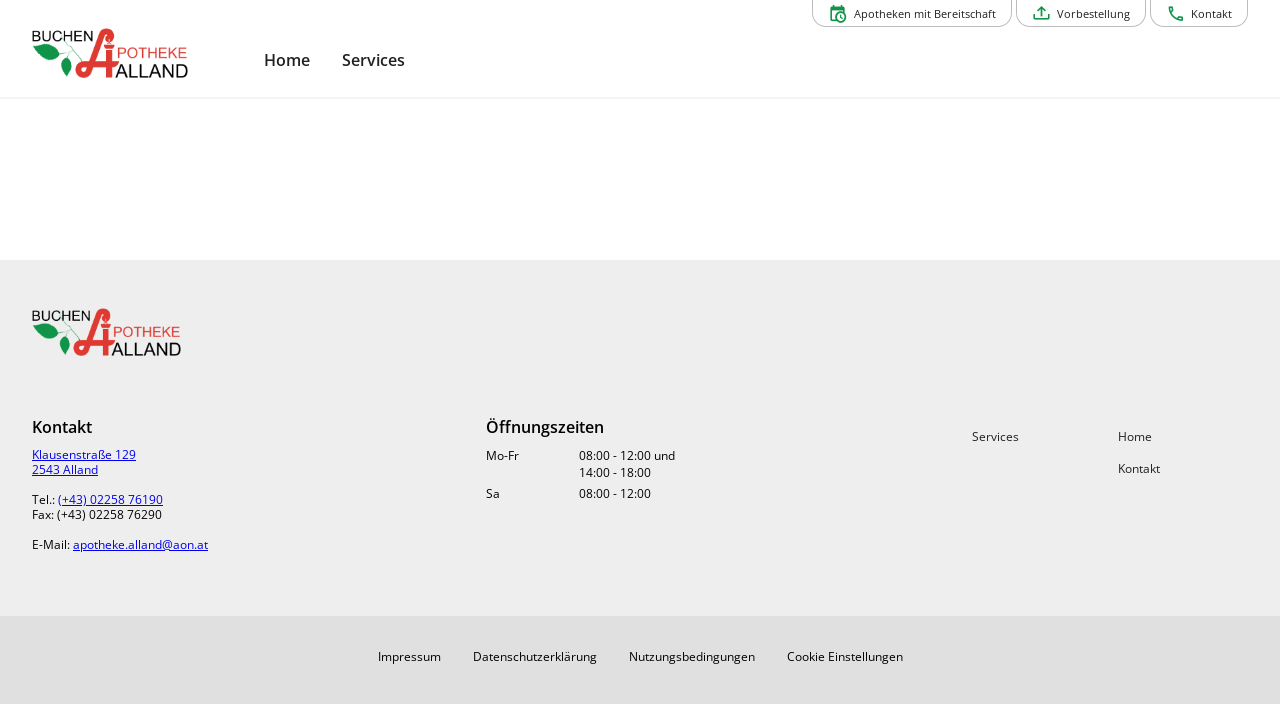

--- FILE ---
content_type: text/html; charset=utf-8
request_url: https://www.apothekealland.at/bald-wieder-wie-neu/
body_size: 41388
content:
<!DOCTYPE html><html xml:lang=de lang=de dir=ltr><head><title>Bald wieder wie neu! - Buchen-Apotheke Alland</title><meta name="application-name" content="Buchen-Apotheke Alland" data-qmeta="applicationName"><meta name="apple-mobile-web-app-title" content="Buchen-Apotheke Alland" data-qmeta="appleMobileWebAppTitle"><meta name="description" content="Auch kleinere Wunden&nbsp;gehören angemessen behandelt. Dann sind sie im Nu spurlos verheilt und&nbsp;bald wieder vergessen." data-qmeta="description"><meta property="og:title" content="Bald wieder wie neu! - Buchen-Apotheke Alland" data-qmeta="ogTitle"><meta property="og:url" content="https://www.apothekealland.at/bald-wieder-wie-neu/" data-qmeta="ogUrl"><meta property="og:locale" content="de_DE" data-qmeta="ogLocale"><meta property="og:url" content="article" data-qmeta="ogType"><meta property="og:description" content="Auch kleinere Wunden&nbsp;gehören angemessen behandelt. Dann sind sie im Nu spurlos verheilt und&nbsp;bald wieder vergessen." data-qmeta="ogDescription"><meta property="og:image" content="" data-qmeta="ogImage"><link rel="shortcut icon" type="image/x-icon" href="https://www.apothekealland.at/wp-content/themes/pwa/favicon.ico" data-qmeta="favicon"><link rel="apple-touch-icon" sizes="180x180" href="https://www.apothekealland.at/wp-content/themes/pwa/apple-touch-icon.png" data-qmeta="apple-touch-icon"><link rel="icon" type="image/png" sizes="32x32" href="https://www.apothekealland.at/wp-content/themes/pwa/favicon-32x32.png" data-qmeta="icon32"><link rel="icon" type="image/png" sizes="16x16" href="https://www.apothekealland.at/wp-content/themes/pwa/favicon-16x16.png" data-qmeta="icon16"><link rel="manifest" href="https://www.apothekealland.at/wp-content/themes/pwa/site.webmanifest" data-qmeta="manifest"><link rel="stylesheet" href="https://www.apothekealland.at/wp-content/plugins/elementor/assets/lib/eicons/css/elementor-icons.min.css?ver=5.13.0" data-qmeta="css0"><link rel="stylesheet" href="https://www.apothekealland.at/wp-content/plugins/elementor/assets/css/frontend.min.css?ver=3.28.6" data-qmeta="css1"><link rel="stylesheet" href="https://www.apothekealland.at/wp-content/plugins/elementor/assets/css/widget-icon-box.min.css" data-qmeta="css2"><link rel="stylesheet" href="https://www.apothekealland.at/wp-content/plugins/elementor/assets/css/widget-icon-list.min.css" data-qmeta="css3"><link rel="stylesheet" href="https://www.apothekealland.at/wp-content/plugins/elementor/assets/lib/swiper/v8/css/swiper.min.css?ver=8.4.5" data-qmeta="css4"><link rel="stylesheet" href="https://www.apothekealland.at/wp-content/plugins/elementor/assets/css/widget-image-box.min.css" data-qmeta="css5"><link rel="stylesheet" href="https://www.apothekealland.at/wp-content/plugins/elementor/assets/css/widget-image-carousel.min.css" data-qmeta="css6"><link rel="stylesheet" href="https://www.apothekealland.at/wp-content/plugins/elementor/assets/css/widget-image-gallery.min.css" data-qmeta="css7"><link rel="stylesheet" href="https://www.apothekealland.at/wp-content/plugins/elementor/assets/css/widget-image.min.css" data-qmeta="css8"><link rel="stylesheet" href="https://www.apothekealland.at/wp-content/plugins/elementor/assets/lib/font-awesome/css/all.min.css?ver=3.11.5" data-qmeta="css9"><link rel="stylesheet" href="https://www.apothekealland.at/wp-content/plugins/elementor/assets/lib/animations/animations.min.css?ver=3.17.3" data-qmeta="css10"><link rel="stylesheet" href="https://www.apothekealland.at/wp-content/plugins/elementor-pro/assets/css/widget-loop-canvas.min.css" data-qmeta="css11"><link rel="stylesheet" href="https://www.apothekealland.at/wp-content/plugins/elementor-pro/assets/css/widget-loop-common.min.css" data-qmeta="css12"><link rel="stylesheet" href="https://www.apothekealland.at/wp-content/plugins/elementor-pro/assets/css/widget-loop-carousel.min.css" data-qmeta="css13"><link rel="stylesheet" href="https://www.apothekealland.at/wp-content/plugins/elementor-pro/assets/css/widget-loop-grid.min.css" data-qmeta="css14"><link rel="stylesheet" href="https://www.apothekealland.at/wp-content/plugins/elementor-pro/assets/css/widget-media-carousel.min.css" data-qmeta="css15"><link rel="stylesheet" href="https://www.apothekealland.at/wp-content/plugins/elementor-pro/assets/css/widget-slides.min.css" data-qmeta="css16"><link rel="stylesheet" href="https://www.apothekealland.at/wp-content/plugins/elementor-pro/assets/css/widget-nav-menu.min.css" data-qmeta="css17"><link rel="stylesheet" href="https://www.apothekealland.at/wp-content/plugins/elementor-pro/assets/css/widget-carousel-module-base.min.css?ver=3.28.0" data-qmeta="css18"><link rel="stylesheet" href="https://www.apothekealland.at/wp-content/plugins/elementor-pro/assets/css/widget-posts.min.css" data-qmeta="css19"><link rel="stylesheet" href="https://www.apothekealland.at/wp-content/plugins/elementor-pro/assets/css/widget-post-info.min.css" data-qmeta="css20"><link rel="stylesheet" href="https://www.apothekealland.at/wp-content/plugins/elementor-pro/assets/css/widget-post-navigation.min.css" data-qmeta="css21"><link rel="stylesheet" href="https://www.apothekealland.at/wp-content/plugins/elementor/assets/css/conditionals/apple-webkit.min.css" data-qmeta="css22"><link rel="stylesheet" href="https://www.apothekealland.at/wp-content/plugins/elementor/assets/css/conditionals/dialog.min.css" data-qmeta="css23"><link rel="stylesheet" href="https://www.apothekealland.at/wp-content/plugins/elementor/assets/css/conditionals/e-swiper.min.css" data-qmeta="css24"><link rel="stylesheet" href="https://www.apothekealland.at/wp-content/plugins/elementor/assets/css/conditionals/lightbox.min.css" data-qmeta="css25"><link rel="stylesheet" href="https://www.apothekealland.at/wp-content/plugins/elementor/assets/css/conditionals/shapes.min.css" data-qmeta="css26"><link rel="stylesheet" href="https://www.apothekealland.at/wp-content/plugins/elementor-pro/assets/css/conditionals/popup.min.css" data-qmeta="css27"><link rel="stylesheet" href="https://www.apothekealland.at/wp-content/plugins/elementor-pro/assets/css/conditionals/transitions.min.css" data-qmeta="css28"><link rel="stylesheet" href="https://www.apothekealland.at/wp-content/themes/pwa/css/borlabs.min.css" data-qmeta="borlabsCSS"><script src="https://www.apothekealland.at/api/global.js?v=20251108" async body="false" data-qmeta="headerScripts"></script><base href=/ ><meta charset=utf-8><meta name=format-detection content="telephone=no"><meta name=msapplication-tap-highlight content=no><meta name=viewport content="width=device-width,initial-scale=1,user-scalable=no"><meta name=msapplication-TileColor content=#da532c><meta name=theme-color content=#ffffff><link rel=manifest href=manifest.json><link rel="stylesheet" href="/css/vendor.55756153.css"><link rel="stylesheet" href="/css/app.6c1069d9.css"><link rel="stylesheet" href="/css/8823.10d2f944.css"><link rel="stylesheet" href="/css/chunk-common.1980f0e2.css"></head><body style="--q-primary: #10944A;--q-secondary: #61CE70;--q-accent: #D2F2DE;--q-container-width: 1216px" class="desktop no-touch body--light" data-server-rendered><script id="qmeta-init">window.__Q_META__={"title":"Bald wieder wie neu! - Buchen-Apotheke Alland","meta":{"applicationName":{"name":"application-name","content":"Buchen-Apotheke Alland"},"appleMobileWebAppTitle":{"name":"apple-mobile-web-app-title","content":"Buchen-Apotheke Alland"},"description":{"name":"description","content":"Auch kleinere Wunden&nbsp;gehören angemessen behandelt. Dann sind sie im Nu spurlos verheilt und&nbsp;bald wieder vergessen."},"ogTitle":{"property":"og:title","content":"Bald wieder wie neu! - Buchen-Apotheke Alland"},"ogUrl":{"property":"og:url","content":"https://www.apothekealland.at/bald-wieder-wie-neu/"},"ogLocale":{"property":"og:locale","content":"de_DE"},"ogType":{"property":"og:url","content":"article"},"ogDescription":{"property":"og:description","content":"Auch kleinere Wunden&nbsp;gehören angemessen behandelt. Dann sind sie im Nu spurlos verheilt und&nbsp;bald wieder vergessen."},"ogImage":{"property":"og:image","content":""}},"link":{"favicon":{"rel":"shortcut icon","type":"image/x-icon","href":"https://www.apothekealland.at/wp-content/themes/pwa/favicon.ico"},"apple-touch-icon":{"rel":"apple-touch-icon","sizes":"180x180","href":"https://www.apothekealland.at/wp-content/themes/pwa/apple-touch-icon.png"},"icon32":{"rel":"icon","type":"image/png","sizes":"32x32","href":"https://www.apothekealland.at/wp-content/themes/pwa/favicon-32x32.png"},"icon16":{"rel":"icon","type":"image/png","sizes":"16x16","href":"https://www.apothekealland.at/wp-content/themes/pwa/favicon-16x16.png"},"manifest":{"rel":"manifest","href":"https://www.apothekealland.at/wp-content/themes/pwa/site.webmanifest"},"css0":{"rel":"stylesheet","href":"https://www.apothekealland.at/wp-content/plugins/elementor/assets/lib/eicons/css/elementor-icons.min.css?ver=5.13.0"},"css1":{"rel":"stylesheet","href":"https://www.apothekealland.at/wp-content/plugins/elementor/assets/css/frontend.min.css?ver=3.28.6"},"css2":{"rel":"stylesheet","href":"https://www.apothekealland.at/wp-content/plugins/elementor/assets/css/widget-icon-box.min.css"},"css3":{"rel":"stylesheet","href":"https://www.apothekealland.at/wp-content/plugins/elementor/assets/css/widget-icon-list.min.css"},"css4":{"rel":"stylesheet","href":"https://www.apothekealland.at/wp-content/plugins/elementor/assets/lib/swiper/v8/css/swiper.min.css?ver=8.4.5"},"css5":{"rel":"stylesheet","href":"https://www.apothekealland.at/wp-content/plugins/elementor/assets/css/widget-image-box.min.css"},"css6":{"rel":"stylesheet","href":"https://www.apothekealland.at/wp-content/plugins/elementor/assets/css/widget-image-carousel.min.css"},"css7":{"rel":"stylesheet","href":"https://www.apothekealland.at/wp-content/plugins/elementor/assets/css/widget-image-gallery.min.css"},"css8":{"rel":"stylesheet","href":"https://www.apothekealland.at/wp-content/plugins/elementor/assets/css/widget-image.min.css"},"css9":{"rel":"stylesheet","href":"https://www.apothekealland.at/wp-content/plugins/elementor/assets/lib/font-awesome/css/all.min.css?ver=3.11.5"},"css10":{"rel":"stylesheet","href":"https://www.apothekealland.at/wp-content/plugins/elementor/assets/lib/animations/animations.min.css?ver=3.17.3"},"css11":{"rel":"stylesheet","href":"https://www.apothekealland.at/wp-content/plugins/elementor-pro/assets/css/widget-loop-canvas.min.css"},"css12":{"rel":"stylesheet","href":"https://www.apothekealland.at/wp-content/plugins/elementor-pro/assets/css/widget-loop-common.min.css"},"css13":{"rel":"stylesheet","href":"https://www.apothekealland.at/wp-content/plugins/elementor-pro/assets/css/widget-loop-carousel.min.css"},"css14":{"rel":"stylesheet","href":"https://www.apothekealland.at/wp-content/plugins/elementor-pro/assets/css/widget-loop-grid.min.css"},"css15":{"rel":"stylesheet","href":"https://www.apothekealland.at/wp-content/plugins/elementor-pro/assets/css/widget-media-carousel.min.css"},"css16":{"rel":"stylesheet","href":"https://www.apothekealland.at/wp-content/plugins/elementor-pro/assets/css/widget-slides.min.css"},"css17":{"rel":"stylesheet","href":"https://www.apothekealland.at/wp-content/plugins/elementor-pro/assets/css/widget-nav-menu.min.css"},"css18":{"rel":"stylesheet","href":"https://www.apothekealland.at/wp-content/plugins/elementor-pro/assets/css/widget-carousel-module-base.min.css?ver=3.28.0"},"css19":{"rel":"stylesheet","href":"https://www.apothekealland.at/wp-content/plugins/elementor-pro/assets/css/widget-posts.min.css"},"css20":{"rel":"stylesheet","href":"https://www.apothekealland.at/wp-content/plugins/elementor-pro/assets/css/widget-post-info.min.css"},"css21":{"rel":"stylesheet","href":"https://www.apothekealland.at/wp-content/plugins/elementor-pro/assets/css/widget-post-navigation.min.css"},"css22":{"rel":"stylesheet","href":"https://www.apothekealland.at/wp-content/plugins/elementor/assets/css/conditionals/apple-webkit.min.css"},"css23":{"rel":"stylesheet","href":"https://www.apothekealland.at/wp-content/plugins/elementor/assets/css/conditionals/dialog.min.css"},"css24":{"rel":"stylesheet","href":"https://www.apothekealland.at/wp-content/plugins/elementor/assets/css/conditionals/e-swiper.min.css"},"css25":{"rel":"stylesheet","href":"https://www.apothekealland.at/wp-content/plugins/elementor/assets/css/conditionals/lightbox.min.css"},"css26":{"rel":"stylesheet","href":"https://www.apothekealland.at/wp-content/plugins/elementor/assets/css/conditionals/shapes.min.css"},"css27":{"rel":"stylesheet","href":"https://www.apothekealland.at/wp-content/plugins/elementor-pro/assets/css/conditionals/popup.min.css"},"css28":{"rel":"stylesheet","href":"https://www.apothekealland.at/wp-content/plugins/elementor-pro/assets/css/conditionals/transitions.min.css"},"borlabsCSS":{"rel":"stylesheet","href":"https://www.apothekealland.at/wp-content/themes/pwa/css/borlabs.min.css"}},"htmlAttr":{},"bodyAttr":{},"script":{"headerScripts":{"src":"https://www.apothekealland.at/api/global.js?v=20251108","async":true,"body":false}}}</script> <div id=q-app><!--[--><div class="q-layout q-layout--standard apopointPWA" style="min-height:0px;" tabindex="-1" data-v-146df17e><!----><!----><nav class="skiplinks" aria-label="Skiplinks" data-v-146df17e><a class="q-pa-sm" href="#seiten-navigation" tabindex="0" aria-label="Zur Hauptnavigation" data-v-146df17e> Zur Hauptnavigation </a><a id="zoom-inhalt" class="q-pa-sm" href="#inhalt" aria-label="Zum Inhalt" data-v-146df17e> Zum Inhalt </a><a class="q-pa-sm" href="#footer" aria-label="Zum Footer" data-v-146df17e> Zum Footer </a></nav><!--[--><!----><header class="q-header q-layout__section--marginal fixed-top relative-position q-px-md bg-white text-grey-10" style="" id="top-navigation" data-v-03e655ea><div class="max-width relative-position" data-v-03e655ea><nav class="top-nav q-gutter-xs absolute-top-right" data-v-03e655ea data-v-d74382ee><!----><!----><button class="q-btn q-btn-item non-selectable no-outline q-btn--outline q-btn--rectangle text-primary q-btn--actionable q-focusable q-hoverable q-btn--no-uppercase q-btn--dense" style="font-size:.7rem;padding:8px 16px 4px 16px;min-width:0;min-height:0;" tabindex="0" type="button" data-cy="btn-night-duty" data-v-d74382ee><span class="q-focus-helper"></span><span class="q-btn__content text-center col items-center q-anchor--skip justify-center row"><i class="q-icon on-left mdi mdi-calendar-clock" style="" aria-hidden="true" role="img"> </i><span class="block">Apotheken mit Bereitschaft</span><!----></span></button><button class="q-btn q-btn-item non-selectable no-outline q-btn--outline q-btn--rectangle text-primary q-btn--actionable q-focusable q-hoverable q-btn--no-uppercase q-btn--dense" style="font-size:.7rem;padding:8px 16px 4px 16px;min-width:0;min-height:0;" tabindex="0" type="button" data-v-d74382ee><span class="q-focus-helper"></span><span class="q-btn__content text-center col items-center q-anchor--skip justify-center row"><i class="q-icon on-left mdi mdi-tray-arrow-up" style="" aria-hidden="true" role="img"> </i><span class="block">Vorbestellung</span><!----></span></button><button class="q-btn q-btn-item non-selectable no-outline q-btn--outline q-btn--rectangle text-primary q-btn--actionable q-focusable q-hoverable q-btn--no-uppercase q-btn--dense" style="font-size:.7rem;padding:8px 16px 4px 16px;min-width:0;min-height:0;" tabindex="0" type="button" data-v-d74382ee><span class="q-focus-helper"></span><span class="q-btn__content text-center col items-center q-anchor--skip justify-center row"><i class="q-icon on-left mdi mdi-phone-outline" style="" aria-hidden="true" role="img"> </i><span class="block">Kontakt</span><!----></span></button></nav></div><div class="max-width q-pb-md q-pt-lg" data-v-03e655ea><div class="row" data-v-03e655ea><div class="col-auto self-center relative-position" data-v-03e655ea><a href="/" class="router-link-active block logo" exact aria-label="zur Startseite" data-cy="logo-link" data-v-03e655ea><div class="q-img q-img--menu q-mr-md" style="width:9.375rem;height:2.5rem;" role="img" aria-label="Apothekenlogo" data-v-03e655ea><div style="padding-bottom:56.25%;"></div><div class="q-img__content absolute-full q-anchor--skip"></div></div></a></div><div class="col self-center q-pt-md" data-v-03e655ea><div class="row items-center reverse-wrap" data-v-03e655ea><nav id="seiten-navigation" class="left-section nav row no-wrap col-grow" aria-label="Main" role="menu" data-v-03e655ea><button class="q-btn q-btn-item non-selectable no-outline q-btn--flat q-btn--rectangle text-grey-10 q-btn--actionable q-focusable q-hoverable q-btn--no-uppercase" style="font-size:1rem;" tabindex="0" type="button" role="menuitem" aria-level="1" data-v-03e655ea><span class="q-focus-helper"></span><span class="q-btn__content text-center col items-center q-anchor--skip justify-center row"><span class="block">Home</span></span></button><!----><!--[--><!--[--><button class="q-btn q-btn-item non-selectable no-outline q-btn--flat q-btn--rectangle q-btn--actionable q-focusable q-hoverable q-btn--no-uppercase" style="font-size:1rem;" tabindex="0" type="button" aria-level="1" aria-label="Hauptnavigation: &#39;Services&#39;. 1 Ebene." data-v-03e655ea><span class="q-focus-helper"></span><span class="q-btn__content text-center col items-center q-anchor--skip justify-center row"><span class="block">Services</span></span></button><!--]--><!--]--></nav><!----></div></div></div></div><!----></header><!--]--><div class="q-page-container" style="padding-top:100px;" data-v-146df17e><main class="q-page isElementor" style="min-height:calc(100vh - 100px);" id="inhalt" data-v-146df17e><div data-v-146df17e><div><style>.elementor-kit-104019{--e-global-color-primary:#10944A;--e-global-color-secondary:#61CE70;--e-global-color-text:#2D2D2D;--e-global-color-accent:#D2F2DE;--e-global-color-fd8f4d2:#D2F2DE;--e-global-typography-primary-font-family:"Roboto";--e-global-typography-primary-font-weight:600;--e-global-typography-secondary-font-family:"Roboto Slab";--e-global-typography-secondary-font-weight:400;--e-global-typography-text-font-family:"Roboto";--e-global-typography-text-font-weight:400;--e-global-typography-accent-font-family:"Roboto";--e-global-typography-accent-font-weight:500;color:var( --e-global-color-text );}.elementor-kit-104019 button,.elementor-kit-104019 input[type="button"],.elementor-kit-104019 input[type="submit"],.elementor-kit-104019 .elementor-button{background-color:#10944A;color:#FFFFFF;}.elementor-kit-104019 button:hover,.elementor-kit-104019 button:focus,.elementor-kit-104019 input[type="button"]:hover,.elementor-kit-104019 input[type="button"]:focus,.elementor-kit-104019 input[type="submit"]:hover,.elementor-kit-104019 input[type="submit"]:focus,.elementor-kit-104019 .elementor-button:hover,.elementor-kit-104019 .elementor-button:focus{background-color:#0A5E2F;}.elementor-kit-104019 e-page-transition{background-color:#FFBC7D;}.elementor-kit-104019 a{color:var( --e-global-color-text );}.elementor-kit-104019 a:hover{color:var( --e-global-color-primary );}.elementor-section.elementor-section-boxed > .elementor-container{max-width:1216px;}.e-con{--container-max-width:1216px;}{}h1.entry-title{display:var(--page-title-display);}@media(max-width:1024px){.elementor-section.elementor-section-boxed > .elementor-container{max-width:1024px;}.e-con{--container-max-width:1024px;}}@media(max-width:767px){.elementor-section.elementor-section-boxed > .elementor-container{max-width:767px;}.e-con{--container-max-width:767px;}}.elementor-widget-text-editor{font-family:var( --e-global-typography-text-font-family ), Sans-serif;font-weight:var( --e-global-typography-text-font-weight );color:var( --e-global-color-text );}.elementor-widget-text-editor.elementor-drop-cap-view-stacked .elementor-drop-cap{background-color:var( --e-global-color-primary );}.elementor-widget-text-editor.elementor-drop-cap-view-framed .elementor-drop-cap, .elementor-widget-text-editor.elementor-drop-cap-view-default .elementor-drop-cap{color:var( --e-global-color-primary );border-color:var( --e-global-color-primary );}.elementor-widget-form .elementor-field-group > label, .elementor-widget-form .elementor-field-subgroup label{color:var( --e-global-color-text );}.elementor-widget-form .elementor-field-group > label{font-family:var( --e-global-typography-text-font-family ), Sans-serif;font-weight:var( --e-global-typography-text-font-weight );}.elementor-widget-form .elementor-field-type-html{color:var( --e-global-color-text );font-family:var( --e-global-typography-text-font-family ), Sans-serif;font-weight:var( --e-global-typography-text-font-weight );}.elementor-widget-form .elementor-field-group .elementor-field{color:var( --e-global-color-text );}.elementor-widget-form .elementor-field-group .elementor-field, .elementor-widget-form .elementor-field-subgroup label{font-family:var( --e-global-typography-text-font-family ), Sans-serif;font-weight:var( --e-global-typography-text-font-weight );}.elementor-widget-form .elementor-button{font-family:var( --e-global-typography-accent-font-family ), Sans-serif;font-weight:var( --e-global-typography-accent-font-weight );}.elementor-widget-form .e-form__buttons__wrapper__button-next{background-color:var( --e-global-color-accent );}.elementor-widget-form .elementor-button[type="submit"]{background-color:var( --e-global-color-accent );}.elementor-widget-form .e-form__buttons__wrapper__button-previous{background-color:var( --e-global-color-accent );}.elementor-widget-form .elementor-message{font-family:var( --e-global-typography-text-font-family ), Sans-serif;font-weight:var( --e-global-typography-text-font-weight );}.elementor-widget-form .e-form__indicators__indicator, .elementor-widget-form .e-form__indicators__indicator__label{font-family:var( --e-global-typography-accent-font-family ), Sans-serif;font-weight:var( --e-global-typography-accent-font-weight );}.elementor-widget-form{--e-form-steps-indicator-inactive-primary-color:var( --e-global-color-text );--e-form-steps-indicator-active-primary-color:var( --e-global-color-accent );--e-form-steps-indicator-completed-primary-color:var( --e-global-color-accent );--e-form-steps-indicator-progress-color:var( --e-global-color-accent );--e-form-steps-indicator-progress-background-color:var( --e-global-color-text );--e-form-steps-indicator-progress-meter-color:var( --e-global-color-text );}.elementor-widget-form .e-form__indicators__indicator__progress__meter{font-family:var( --e-global-typography-accent-font-family ), Sans-serif;font-weight:var( --e-global-typography-accent-font-weight );}.elementor-105485 .elementor-element.elementor-element-66c797f .elementor-field-group{padding-right:calc( 10px/2 );padding-left:calc( 10px/2 );margin-bottom:10px;}.elementor-105485 .elementor-element.elementor-element-66c797f .elementor-form-fields-wrapper{margin-left:calc( -10px/2 );margin-right:calc( -10px/2 );margin-bottom:-10px;}.elementor-105485 .elementor-element.elementor-element-66c797f .elementor-field-group.recaptcha_v3-bottomleft, .elementor-105485 .elementor-element.elementor-element-66c797f .elementor-field-group.recaptcha_v3-bottomright{margin-bottom:0;}body.rtl .elementor-105485 .elementor-element.elementor-element-66c797f .elementor-labels-inline .elementor-field-group > label{padding-left:0px;}body:not(.rtl) .elementor-105485 .elementor-element.elementor-element-66c797f .elementor-labels-inline .elementor-field-group > label{padding-right:0px;}body .elementor-105485 .elementor-element.elementor-element-66c797f .elementor-labels-above .elementor-field-group > label{padding-bottom:0px;}.elementor-105485 .elementor-element.elementor-element-66c797f .elementor-field-type-html{padding-bottom:0px;}.elementor-105485 .elementor-element.elementor-element-66c797f .elementor-field-group .elementor-field:not(.elementor-select-wrapper){background-color:#ffffff;}.elementor-105485 .elementor-element.elementor-element-66c797f .elementor-field-group .elementor-select-wrapper select{background-color:#ffffff;}.elementor-105485 .elementor-element.elementor-element-66c797f .elementor-button{border-style:solid;}.elementor-105485 .elementor-element.elementor-element-66c797f .e-form__buttons__wrapper__button-next{color:#ffffff;}.elementor-105485 .elementor-element.elementor-element-66c797f .elementor-button[type="submit"]{color:#ffffff;}.elementor-105485 .elementor-element.elementor-element-66c797f .elementor-button[type="submit"] svg *{fill:#ffffff;}.elementor-105485 .elementor-element.elementor-element-66c797f .e-form__buttons__wrapper__button-previous{color:#ffffff;}.elementor-105485 .elementor-element.elementor-element-66c797f .e-form__buttons__wrapper__button-next:hover{color:#ffffff;}.elementor-105485 .elementor-element.elementor-element-66c797f .elementor-button[type="submit"]:hover{color:#ffffff;}.elementor-105485 .elementor-element.elementor-element-66c797f .elementor-button[type="submit"]:hover svg *{fill:#ffffff;}.elementor-105485 .elementor-element.elementor-element-66c797f .e-form__buttons__wrapper__button-previous:hover{color:#ffffff;}.elementor-105485 .elementor-element.elementor-element-66c797f .elementor-message.elementor-message-success{color:#61ce70;}.elementor-105485 .elementor-element.elementor-element-66c797f .elementor-message.elementor-message-danger{color:#bf0000;}.elementor-105485 .elementor-element.elementor-element-66c797f{--e-form-steps-indicators-spacing:20px;--e-form-steps-indicator-padding:30px;--e-form-steps-indicator-inactive-secondary-color:#ffffff;--e-form-steps-indicator-active-secondary-color:#ffffff;--e-form-steps-indicator-completed-secondary-color:#ffffff;--e-form-steps-divider-width:1px;--e-form-steps-divider-gap:10px;}.elementor-105633 .elementor-element.elementor-element-2f0689e3:not(.elementor-motion-effects-element-type-background), .elementor-105633 .elementor-element.elementor-element-2f0689e3 > .elementor-motion-effects-container > .elementor-motion-effects-layer{background-color:#ffffff;}.elementor-105633 .elementor-element.elementor-element-2f0689e3{transition:background 0.3s, border 0.3s, border-radius 0.3s, box-shadow 0.3s;padding:50px 0px 50px 0px;}.elementor-105633 .elementor-element.elementor-element-2f0689e3 > .elementor-background-overlay{transition:background 0.3s, border-radius 0.3s, opacity 0.3s;}.elementor-105633 .elementor-element.elementor-element-6a690855 > .elementor-widget-wrap > .elementor-widget:not(.elementor-widget__width-auto):not(.elementor-widget__width-initial):not(:last-child):not(.elementor-absolute){margin-bottom:0px;}.elementor-widget-heading .elementor-heading-title{font-family:var( --e-global-typography-primary-font-family ), Sans-serif;font-weight:var( --e-global-typography-primary-font-weight );color:var( --e-global-color-primary );}.elementor-105633 .elementor-element.elementor-element-4ffa1e0d{text-align:center;}.elementor-105633 .elementor-element.elementor-element-4ffa1e0d .elementor-heading-title{font-size:300px;color:#d6d6d6;}.elementor-widget-text-editor{font-family:var( --e-global-typography-text-font-family ), Sans-serif;font-weight:var( --e-global-typography-text-font-weight );color:var( --e-global-color-text );}.elementor-widget-text-editor.elementor-drop-cap-view-stacked .elementor-drop-cap{background-color:var( --e-global-color-primary );}.elementor-widget-text-editor.elementor-drop-cap-view-framed .elementor-drop-cap, .elementor-widget-text-editor.elementor-drop-cap-view-default .elementor-drop-cap{color:var( --e-global-color-primary );border-color:var( --e-global-color-primary );}.elementor-105633 .elementor-element.elementor-element-321a5f1a > .elementor-widget-container{margin:-150px 0px 0px 0px;}.elementor-105633 .elementor-element.elementor-element-321a5f1a{text-align:center;}.elementor-105633 .elementor-element.elementor-element-39868425 > .elementor-widget-container{margin:50px 0px 0px 0px;}.elementor-105633 .elementor-element.elementor-element-39868425{text-align:center;font-size:13px;}.elementor-widget-button .elementor-button{background-color:var( --e-global-color-accent );font-family:var( --e-global-typography-accent-font-family ), Sans-serif;font-weight:var( --e-global-typography-accent-font-weight );}.elementor-105633 .elementor-element.elementor-element-3238c95e .elementor-button{text-transform:uppercase;fill:#ffffff;color:#ffffff;}.elementor-105633 .elementor-element.elementor-element-54ef001b .elementor-button{text-transform:uppercase;fill:#ffffff;color:#ffffff;}/* Start custom CSS for text-editor, class: .elementor-element-39868425 */.elementor-105633 .elementor-element.elementor-element-39868425 p {
    margin-bottom: 5px;
}/* End custom CSS */.elementor-105672 .elementor-element.elementor-element-53b40a9{margin-top:25px;margin-bottom:25px;}.elementor-105672 .elementor-element.elementor-element-272f76b1:not(.elementor-motion-effects-element-type-background) > .elementor-widget-wrap, .elementor-105672 .elementor-element.elementor-element-272f76b1 > .elementor-widget-wrap > .elementor-motion-effects-container > .elementor-motion-effects-layer{background-color:#ffffff;}.elementor-105672 .elementor-element.elementor-element-272f76b1 > .elementor-element-populated{transition:background 0.3s, border 0.3s, border-radius 0.3s, box-shadow 0.3s;padding:50px 35px 30px 35px;}.elementor-105672 .elementor-element.elementor-element-272f76b1 > .elementor-element-populated > .elementor-background-overlay{transition:background 0.3s, border-radius 0.3s, opacity 0.3s;}.elementor-widget-theme-post-title .elementor-heading-title{font-family:var( --e-global-typography-primary-font-family ), Sans-serif;font-weight:var( --e-global-typography-primary-font-weight );color:var( --e-global-color-primary );}.elementor-105672 .elementor-element.elementor-element-359ded5d > .elementor-widget-container{padding:0px 0px 0px 8px;}.elementor-widget-theme-post-content{color:var( --e-global-color-text );font-family:var( --e-global-typography-text-font-family ), Sans-serif;font-weight:var( --e-global-typography-text-font-weight );}.elementor-105672 .elementor-element.elementor-element-30cde861{line-height:1.7em;}body.elementor-page-105672:not(.elementor-motion-effects-element-type-background), body.elementor-page-105672 > .elementor-motion-effects-container > .elementor-motion-effects-layer{background-color:#F4F4F4;}@media(max-width:767px){.elementor-105672 .elementor-element.elementor-element-272f76b1 > .elementor-element-populated{padding:40px 20px 20px 20px;}}.elementor-10675 .elementor-element.elementor-element-5044efcd{transition:background 0.3s, border 0.3s, border-radius 0.3s, box-shadow 0.3s;padding:0px 0px 0px 0px;}.elementor-10675 .elementor-element.elementor-element-5044efcd > .elementor-background-overlay{transition:background 0.3s, border-radius 0.3s, opacity 0.3s;}.elementor-10675 .elementor-element.elementor-element-3c65c00b > .elementor-widget-wrap > .elementor-widget:not(.elementor-widget__width-auto):not(.elementor-widget__width-initial):not(:last-child):not(.elementor-absolute){margin-bottom:0px;}.elementor-10675 .elementor-element.elementor-element-3c65c00b > .elementor-element-populated{padding:0px 0px 0px 0px;}body.elementor-page-10675:not(.elementor-motion-effects-element-type-background), body.elementor-page-10675 > .elementor-motion-effects-container > .elementor-motion-effects-layer{background-color:#f5f5f5;}.elementor-widget-text-editor{font-family:var( --e-global-typography-text-font-family ), Sans-serif;font-weight:var( --e-global-typography-text-font-weight );color:var( --e-global-color-text );}.elementor-widget-text-editor.elementor-drop-cap-view-stacked .elementor-drop-cap{background-color:var( --e-global-color-primary );}.elementor-widget-text-editor.elementor-drop-cap-view-framed .elementor-drop-cap, .elementor-widget-text-editor.elementor-drop-cap-view-default .elementor-drop-cap{color:var( --e-global-color-primary );border-color:var( --e-global-color-primary );}.elementor-widget-text-editor{font-family:var( --e-global-typography-text-font-family ), Sans-serif;font-weight:var( --e-global-typography-text-font-weight );color:var( --e-global-color-text );}.elementor-widget-text-editor.elementor-drop-cap-view-stacked .elementor-drop-cap{background-color:var( --e-global-color-primary );}.elementor-widget-text-editor.elementor-drop-cap-view-framed .elementor-drop-cap, .elementor-widget-text-editor.elementor-drop-cap-view-default .elementor-drop-cap{color:var( --e-global-color-primary );border-color:var( --e-global-color-primary );}.elementor-111568 .elementor-element.elementor-element-a940499{--display:flex;--flex-direction:column;--container-widget-width:calc( ( 1 - var( --container-widget-flex-grow ) ) * 100% );--container-widget-height:initial;--container-widget-flex-grow:0;--container-widget-align-self:initial;--flex-wrap-mobile:wrap;--align-items:stretch;--gap:6px 6px;--row-gap:6px;--column-gap:6px;--padding-top:2.2rem;--padding-bottom:1.2rem;--padding-left:1.2rem;--padding-right:1.2rem;}.elementor-widget-post-info .elementor-icon-list-item:not(:last-child):after{border-color:var( --e-global-color-text );}.elementor-widget-post-info .elementor-icon-list-icon i{color:var( --e-global-color-primary );}.elementor-widget-post-info .elementor-icon-list-icon svg{fill:var( --e-global-color-primary );}.elementor-widget-post-info .elementor-icon-list-text, .elementor-widget-post-info .elementor-icon-list-text a{color:var( --e-global-color-secondary );}.elementor-widget-post-info .elementor-icon-list-item{font-family:var( --e-global-typography-text-font-family ), Sans-serif;font-weight:var( --e-global-typography-text-font-weight );}.elementor-111568 .elementor-element.elementor-element-1a335ac3 > .elementor-widget-container{margin:0px 0px 0px 0px;}.elementor-111568 .elementor-element.elementor-element-1a335ac3 .elementor-icon-list-icon{width:14px;}.elementor-111568 .elementor-element.elementor-element-1a335ac3 .elementor-icon-list-icon i{font-size:14px;}.elementor-111568 .elementor-element.elementor-element-1a335ac3 .elementor-icon-list-icon svg{--e-icon-list-icon-size:14px;}.elementor-111568 .elementor-element.elementor-element-1a335ac3 .elementor-icon-list-item{font-size:12px;text-transform:uppercase;}.elementor-widget-theme-post-title .elementor-heading-title{font-family:var( --e-global-typography-primary-font-family ), Sans-serif;font-weight:var( --e-global-typography-primary-font-weight );color:var( --e-global-color-primary );}.elementor-111568 .elementor-element.elementor-element-5147be1d .elementor-heading-title{font-size:2em;font-weight:500;line-height:1.1em;}.elementor-111568 .elementor-element.elementor-element-7673e0c8{--display:flex;--flex-direction:column;--container-widget-width:100%;--container-widget-height:initial;--container-widget-flex-grow:0;--container-widget-align-self:initial;--flex-wrap-mobile:wrap;--padding-top:0px;--padding-bottom:0px;--padding-left:0px;--padding-right:0px;}.elementor-widget-theme-post-featured-image .widget-image-caption{color:var( --e-global-color-text );font-family:var( --e-global-typography-text-font-family ), Sans-serif;font-weight:var( --e-global-typography-text-font-weight );}.elementor-111568 .elementor-element.elementor-element-7a24df7c img{width:100%;height:380px;object-fit:cover;object-position:center center;}.elementor-111568 .elementor-element.elementor-element-dad43ac{--display:flex;--flex-direction:column;--container-widget-width:calc( ( 1 - var( --container-widget-flex-grow ) ) * 100% );--container-widget-height:initial;--container-widget-flex-grow:0;--container-widget-align-self:initial;--flex-wrap-mobile:wrap;--align-items:stretch;--gap:10px 10px;--row-gap:10px;--column-gap:10px;--padding-top:2rem;--padding-bottom:2.5rem;--padding-left:1.2rem;--padding-right:1.2rem;}.elementor-widget-theme-post-excerpt .elementor-widget-container{color:var( --e-global-color-text );font-family:var( --e-global-typography-text-font-family ), Sans-serif;font-weight:var( --e-global-typography-text-font-weight );}.elementor-111568 .elementor-element.elementor-element-350b099d > .elementor-widget-container{padding:0px 0px 16px 0px;}.elementor-111568 .elementor-element.elementor-element-350b099d .elementor-widget-container{font-size:1.2em;font-weight:600;line-height:1.4em;}.elementor-widget-theme-post-content{color:var( --e-global-color-text );font-family:var( --e-global-typography-text-font-family ), Sans-serif;font-weight:var( --e-global-typography-text-font-weight );}.elementor-111568 .elementor-element.elementor-element-70342b5b{font-size:1em;}body.elementor-page-111568:not(.elementor-motion-effects-element-type-background), body.elementor-page-111568 > .elementor-motion-effects-container > .elementor-motion-effects-layer{background-color:#FFFFFF;}@media(max-width:1024px){.elementor-111568 .elementor-element.elementor-element-5147be1d .elementor-heading-title{font-size:2em;}.elementor-111568 .elementor-element.elementor-element-7a24df7c img{height:350px;}}@media(min-width:768px){.elementor-111568 .elementor-element.elementor-element-a940499{--content-width:680px;}.elementor-111568 .elementor-element.elementor-element-7673e0c8{--content-width:880px;}.elementor-111568 .elementor-element.elementor-element-dad43ac{--content-width:680px;}}@media(max-width:767px){.elementor-111568 .elementor-element.elementor-element-a940499{--padding-top:1.2rem;--padding-bottom:1.2rem;--padding-left:1.2rem;--padding-right:1.2rem;}.elementor-111568 .elementor-element.elementor-element-5147be1d .elementor-heading-title{font-size:1.6em;line-height:1.1em;}.elementor-111568 .elementor-element.elementor-element-7a24df7c img{height:180px;}}.elementor-12769 .elementor-element.elementor-element-89d0d6b{margin-top:0px;margin-bottom:0px;padding:0% 33% 0% 0%;}.elementor-widget-form .elementor-field-group > label, .elementor-widget-form .elementor-field-subgroup label{color:var( --e-global-color-text );}.elementor-widget-form .elementor-field-group > label{font-family:var( --e-global-typography-text-font-family ), Sans-serif;font-weight:var( --e-global-typography-text-font-weight );}.elementor-widget-form .elementor-field-type-html{color:var( --e-global-color-text );font-family:var( --e-global-typography-text-font-family ), Sans-serif;font-weight:var( --e-global-typography-text-font-weight );}.elementor-widget-form .elementor-field-group .elementor-field{color:var( --e-global-color-text );}.elementor-widget-form .elementor-field-group .elementor-field, .elementor-widget-form .elementor-field-subgroup label{font-family:var( --e-global-typography-text-font-family ), Sans-serif;font-weight:var( --e-global-typography-text-font-weight );}.elementor-widget-form .elementor-button{font-family:var( --e-global-typography-accent-font-family ), Sans-serif;font-weight:var( --e-global-typography-accent-font-weight );}.elementor-widget-form .e-form__buttons__wrapper__button-next{background-color:var( --e-global-color-accent );}.elementor-widget-form .elementor-button[type="submit"]{background-color:var( --e-global-color-accent );}.elementor-widget-form .e-form__buttons__wrapper__button-previous{background-color:var( --e-global-color-accent );}.elementor-widget-form .elementor-message{font-family:var( --e-global-typography-text-font-family ), Sans-serif;font-weight:var( --e-global-typography-text-font-weight );}.elementor-widget-form .e-form__indicators__indicator, .elementor-widget-form .e-form__indicators__indicator__label{font-family:var( --e-global-typography-accent-font-family ), Sans-serif;font-weight:var( --e-global-typography-accent-font-weight );}.elementor-widget-form{--e-form-steps-indicator-inactive-primary-color:var( --e-global-color-text );--e-form-steps-indicator-active-primary-color:var( --e-global-color-accent );--e-form-steps-indicator-completed-primary-color:var( --e-global-color-accent );--e-form-steps-indicator-progress-color:var( --e-global-color-accent );--e-form-steps-indicator-progress-background-color:var( --e-global-color-text );--e-form-steps-indicator-progress-meter-color:var( --e-global-color-text );}.elementor-widget-form .e-form__indicators__indicator__progress__meter{font-family:var( --e-global-typography-accent-font-family ), Sans-serif;font-weight:var( --e-global-typography-accent-font-weight );}.elementor-12769 .elementor-element.elementor-element-6b91759 .elementor-field-group{padding-right:calc( 10px/2 );padding-left:calc( 10px/2 );margin-bottom:10px;}.elementor-12769 .elementor-element.elementor-element-6b91759 .elementor-form-fields-wrapper{margin-left:calc( -10px/2 );margin-right:calc( -10px/2 );margin-bottom:-10px;}.elementor-12769 .elementor-element.elementor-element-6b91759 .elementor-field-group.recaptcha_v3-bottomleft, .elementor-12769 .elementor-element.elementor-element-6b91759 .elementor-field-group.recaptcha_v3-bottomright{margin-bottom:0;}body.rtl .elementor-12769 .elementor-element.elementor-element-6b91759 .elementor-labels-inline .elementor-field-group > label{padding-left:0px;}body:not(.rtl) .elementor-12769 .elementor-element.elementor-element-6b91759 .elementor-labels-inline .elementor-field-group > label{padding-right:0px;}body .elementor-12769 .elementor-element.elementor-element-6b91759 .elementor-labels-above .elementor-field-group > label{padding-bottom:0px;}.elementor-12769 .elementor-element.elementor-element-6b91759 .elementor-field-type-html{padding-bottom:0px;}.elementor-12769 .elementor-element.elementor-element-6b91759 .elementor-field-group .elementor-field:not(.elementor-select-wrapper){background-color:#ffffff;}.elementor-12769 .elementor-element.elementor-element-6b91759 .elementor-field-group .elementor-select-wrapper select{background-color:#ffffff;}.elementor-12769 .elementor-element.elementor-element-6b91759 .e-form__buttons__wrapper__button-next{color:#ffffff;}.elementor-12769 .elementor-element.elementor-element-6b91759 .elementor-button[type="submit"]{color:#ffffff;}.elementor-12769 .elementor-element.elementor-element-6b91759 .elementor-button[type="submit"] svg *{fill:#ffffff;}.elementor-12769 .elementor-element.elementor-element-6b91759 .e-form__buttons__wrapper__button-previous{color:#ffffff;}.elementor-12769 .elementor-element.elementor-element-6b91759 .e-form__buttons__wrapper__button-next:hover{color:#ffffff;}.elementor-12769 .elementor-element.elementor-element-6b91759 .elementor-button[type="submit"]:hover{color:#ffffff;}.elementor-12769 .elementor-element.elementor-element-6b91759 .elementor-button[type="submit"]:hover svg *{fill:#ffffff;}.elementor-12769 .elementor-element.elementor-element-6b91759 .e-form__buttons__wrapper__button-previous:hover{color:#ffffff;}.elementor-12769 .elementor-element.elementor-element-6b91759{--e-form-steps-indicators-spacing:20px;--e-form-steps-indicator-padding:30px;--e-form-steps-indicator-inactive-secondary-color:#ffffff;--e-form-steps-indicator-active-secondary-color:#ffffff;--e-form-steps-indicator-completed-secondary-color:#ffffff;--e-form-steps-divider-width:1px;--e-form-steps-divider-gap:10px;}@media(min-width:768px){.elementor-12769 .elementor-element.elementor-element-3f86349{width:100%;}}.elementor-widget-text-editor{font-family:var( --e-global-typography-text-font-family ), Sans-serif;font-weight:var( --e-global-typography-text-font-weight );color:var( --e-global-color-text );}.elementor-widget-text-editor.elementor-drop-cap-view-stacked .elementor-drop-cap{background-color:var( --e-global-color-primary );}.elementor-widget-text-editor.elementor-drop-cap-view-framed .elementor-drop-cap, .elementor-widget-text-editor.elementor-drop-cap-view-default .elementor-drop-cap{color:var( --e-global-color-primary );border-color:var( --e-global-color-primary );}.elementor-widget-heading .elementor-heading-title{font-family:var( --e-global-typography-primary-font-family ), Sans-serif;font-weight:var( --e-global-typography-primary-font-weight );color:var( --e-global-color-primary );}.elementor-12776 .elementor-element.elementor-element-1688710 .elementor-heading-title{color:#6ec1e4;}.elementor-12776 .elementor-element.elementor-element-66b143be{margin-top:0px;margin-bottom:25px;}.elementor-widget-toggle .elementor-toggle-title, .elementor-widget-toggle .elementor-toggle-icon{color:var( --e-global-color-primary );}.elementor-widget-toggle .elementor-toggle-icon svg{fill:var( --e-global-color-primary );}.elementor-widget-toggle .elementor-tab-title.elementor-active a, .elementor-widget-toggle .elementor-tab-title.elementor-active .elementor-toggle-icon{color:var( --e-global-color-accent );}.elementor-widget-toggle .elementor-toggle-title{font-family:var( --e-global-typography-primary-font-family ), Sans-serif;font-weight:var( --e-global-typography-primary-font-weight );}.elementor-widget-toggle .elementor-tab-content{color:var( --e-global-color-text );font-family:var( --e-global-typography-text-font-family ), Sans-serif;font-weight:var( --e-global-typography-text-font-weight );}.elementor-12776 .elementor-element.elementor-element-2fb9abc6 > .elementor-widget-container{margin:0px 0px 25px 0px;}.elementor-12776 .elementor-element.elementor-element-2fb9abc6 .elementor-tab-title{border-width:0px;background-color:Ihre Bestellung erfüllt nicht Ihre Erwartungen oder ein Produkt wurde falsch bereitgestellt? Die Bestellung wurde nur teilweise bereitgestellt?  Sollte ein derartiger Fall eintreten entschuldigen wir uns vielmals für die Unannehmlichkeiten. Jedoch werden wir versuchen, Ihre Anliegen so rasch wie möglich zu klären und das Problem zu lösen.  In diesem Fall bitten wir Sie, mit uns Kontakt aufzunehmen, damit wir uns persönlich um Ihr Anliegen in der Apotheke kümmern können:  Verwenden Sie dazu unser Kontaktformular Schreiben Sie uns eine E-Mail an: xxxxx Rufen Sie uns direkt in der xxxxx Apotheke an unter xxxxx Besuchen Sie uns vor Ort in Ihrer xxxx Apotheke, Adresse PLZ Ort  Wir sind zu unseren  Öffnungszeiten: Mo – Fr: 00:00 – 00:00 und 00:00 – 00:00 sowie Sa: 00:00 – 00:00 gerne für Sie erreichbar.;}.elementor-12776 .elementor-element.elementor-element-2fb9abc6 .elementor-tab-content{border-width:0px;color:#303030;font-weight:300;}.elementor-12776 .elementor-element.elementor-element-2fb9abc6 .elementor-toggle-title{font-weight:400;}.elementor-12776 .elementor-element.elementor-element-2fb9abc6 .elementor-toggle-icon.elementor-toggle-icon-left{margin-right:18px;}.elementor-12776 .elementor-element.elementor-element-2fb9abc6 .elementor-toggle-icon.elementor-toggle-icon-right{margin-left:18px;}.elementor-12776 .elementor-element.elementor-element-5e93ce9e > .elementor-widget-container{margin:0px 0px 25px 0px;}.elementor-12776 .elementor-element.elementor-element-5e93ce9e .elementor-tab-title{border-width:0px;background-color:Ihre Bestellung erfüllt nicht Ihre Erwartungen oder ein Produkt wurde falsch bereitgestellt? Die Bestellung wurde nur teilweise bereitgestellt?  Sollte ein derartiger Fall eintreten entschuldigen wir uns vielmals für die Unannehmlichkeiten. Jedoch werden wir versuchen, Ihre Anliegen so rasch wie möglich zu klären und das Problem zu lösen.  In diesem Fall bitten wir Sie, mit uns Kontakt aufzunehmen, damit wir uns persönlich um Ihr Anliegen in der Apotheke kümmern können:  Verwenden Sie dazu unser Kontaktformular Schreiben Sie uns eine E-Mail an: xxxxx Rufen Sie uns direkt in der xxxxx Apotheke an unter xxxxx Besuchen Sie uns vor Ort in Ihrer xxxx Apotheke, Adresse PLZ Ort  Wir sind zu unseren  Öffnungszeiten: Mo – Fr: 00:00 – 00:00 und 00:00 – 00:00 sowie Sa: 00:00 – 00:00 gerne für Sie erreichbar.;}.elementor-12776 .elementor-element.elementor-element-5e93ce9e .elementor-tab-content{border-width:0px;color:#303030;font-weight:300;}.elementor-12776 .elementor-element.elementor-element-5e93ce9e .elementor-toggle-title{font-weight:400;}.elementor-12776 .elementor-element.elementor-element-5e93ce9e .elementor-toggle-icon.elementor-toggle-icon-left{margin-right:18px;}.elementor-12776 .elementor-element.elementor-element-5e93ce9e .elementor-toggle-icon.elementor-toggle-icon-right{margin-left:18px;}.elementor-12776 .elementor-element.elementor-element-54226631 > .elementor-widget-container{margin:0px 0px 25px 0px;}.elementor-12776 .elementor-element.elementor-element-54226631 .elementor-tab-title{border-width:0px;background-color:Ihre Bestellung erfüllt nicht Ihre Erwartungen oder ein Produkt wurde falsch bereitgestellt? Die Bestellung wurde nur teilweise bereitgestellt?  Sollte ein derartiger Fall eintreten entschuldigen wir uns vielmals für die Unannehmlichkeiten. Jedoch werden wir versuchen, Ihre Anliegen so rasch wie möglich zu klären und das Problem zu lösen.  In diesem Fall bitten wir Sie, mit uns Kontakt aufzunehmen, damit wir uns persönlich um Ihr Anliegen in der Apotheke kümmern können:  Verwenden Sie dazu unser Kontaktformular Schreiben Sie uns eine E-Mail an: xxxxx Rufen Sie uns direkt in der xxxxx Apotheke an unter xxxxx Besuchen Sie uns vor Ort in Ihrer xxxx Apotheke, Adresse PLZ Ort  Wir sind zu unseren  Öffnungszeiten: Mo – Fr: 00:00 – 00:00 und 00:00 – 00:00 sowie Sa: 00:00 – 00:00 gerne für Sie erreichbar.;}.elementor-12776 .elementor-element.elementor-element-54226631 .elementor-tab-content{border-width:0px;color:#303030;font-weight:300;}.elementor-12776 .elementor-element.elementor-element-54226631 .elementor-toggle-title{font-weight:400;}.elementor-12776 .elementor-element.elementor-element-54226631 .elementor-toggle-icon.elementor-toggle-icon-left{margin-right:18px;}.elementor-12776 .elementor-element.elementor-element-54226631 .elementor-toggle-icon.elementor-toggle-icon-right{margin-left:18px;}.elementor-12776 .elementor-element.elementor-element-730664b9 > .elementor-widget-container{margin:0px 0px 25px 0px;}.elementor-12776 .elementor-element.elementor-element-730664b9 .elementor-tab-title{border-width:0px;background-color:Ihre Bestellung erfüllt nicht Ihre Erwartungen oder ein Produkt wurde falsch bereitgestellt? Die Bestellung wurde nur teilweise bereitgestellt?  Sollte ein derartiger Fall eintreten entschuldigen wir uns vielmals für die Unannehmlichkeiten. Jedoch werden wir versuchen, Ihre Anliegen so rasch wie möglich zu klären und das Problem zu lösen.  In diesem Fall bitten wir Sie, mit uns Kontakt aufzunehmen, damit wir uns persönlich um Ihr Anliegen in der Apotheke kümmern können:  Verwenden Sie dazu unser Kontaktformular Schreiben Sie uns eine E-Mail an: xxxxx Rufen Sie uns direkt in der xxxxx Apotheke an unter xxxxx Besuchen Sie uns vor Ort in Ihrer xxxx Apotheke, Adresse PLZ Ort  Wir sind zu unseren  Öffnungszeiten: Mo – Fr: 00:00 – 00:00 und 00:00 – 00:00 sowie Sa: 00:00 – 00:00 gerne für Sie erreichbar.;}.elementor-12776 .elementor-element.elementor-element-730664b9 .elementor-tab-content{border-width:0px;color:#303030;font-weight:300;}.elementor-12776 .elementor-element.elementor-element-730664b9 .elementor-toggle-title{font-weight:400;}.elementor-12776 .elementor-element.elementor-element-730664b9 .elementor-toggle-icon.elementor-toggle-icon-left{margin-right:18px;}.elementor-12776 .elementor-element.elementor-element-730664b9 .elementor-toggle-icon.elementor-toggle-icon-right{margin-left:18px;}.elementor-12776 .elementor-element.elementor-element-1a905dff > .elementor-widget-container{margin:0px 0px 25px 0px;}.elementor-12776 .elementor-element.elementor-element-1a905dff .elementor-tab-title{border-width:0px;background-color:Ihre Bestellung erfüllt nicht Ihre Erwartungen oder ein Produkt wurde falsch bereitgestellt? Die Bestellung wurde nur teilweise bereitgestellt?  Sollte ein derartiger Fall eintreten entschuldigen wir uns vielmals für die Unannehmlichkeiten. Jedoch werden wir versuchen, Ihre Anliegen so rasch wie möglich zu klären und das Problem zu lösen.  In diesem Fall bitten wir Sie, mit uns Kontakt aufzunehmen, damit wir uns persönlich um Ihr Anliegen in der Apotheke kümmern können:  Verwenden Sie dazu unser Kontaktformular Schreiben Sie uns eine E-Mail an: xxxxx Rufen Sie uns direkt in der xxxxx Apotheke an unter xxxxx Besuchen Sie uns vor Ort in Ihrer xxxx Apotheke, Adresse PLZ Ort  Wir sind zu unseren  Öffnungszeiten: Mo – Fr: 00:00 – 00:00 und 00:00 – 00:00 sowie Sa: 00:00 – 00:00 gerne für Sie erreichbar.;}.elementor-12776 .elementor-element.elementor-element-1a905dff .elementor-tab-content{border-width:0px;color:#303030;font-weight:300;}.elementor-12776 .elementor-element.elementor-element-1a905dff .elementor-toggle-title{font-weight:400;}.elementor-12776 .elementor-element.elementor-element-1a905dff .elementor-toggle-icon.elementor-toggle-icon-left{margin-right:18px;}.elementor-12776 .elementor-element.elementor-element-1a905dff .elementor-toggle-icon.elementor-toggle-icon-right{margin-left:18px;}.elementor-12776 .elementor-element.elementor-element-464a620{margin-top:0px;margin-bottom:25px;}.elementor-12776 .elementor-element.elementor-element-1fce5e8 .elementor-heading-title{color:#6ec1e4;}.elementor-12776 .elementor-element.elementor-element-4cb7427 > .elementor-widget-container{margin:0px 0px 25px 0px;}.elementor-12776 .elementor-element.elementor-element-4cb7427 .elementor-tab-title{border-width:0px;background-color:Ihre Bestellung erfüllt nicht Ihre Erwartungen oder ein Produkt wurde falsch bereitgestellt? Die Bestellung wurde nur teilweise bereitgestellt?  Sollte ein derartiger Fall eintreten entschuldigen wir uns vielmals für die Unannehmlichkeiten. Jedoch werden wir versuchen, Ihre Anliegen so rasch wie möglich zu klären und das Problem zu lösen.  In diesem Fall bitten wir Sie, mit uns Kontakt aufzunehmen, damit wir uns persönlich um Ihr Anliegen in der Apotheke kümmern können:  Verwenden Sie dazu unser Kontaktformular Schreiben Sie uns eine E-Mail an: xxxxx Rufen Sie uns direkt in der xxxxx Apotheke an unter xxxxx Besuchen Sie uns vor Ort in Ihrer xxxx Apotheke, Adresse PLZ Ort  Wir sind zu unseren  Öffnungszeiten: Mo – Fr: 00:00 – 00:00 und 00:00 – 00:00 sowie Sa: 00:00 – 00:00 gerne für Sie erreichbar.;}.elementor-12776 .elementor-element.elementor-element-4cb7427 .elementor-tab-content{border-width:0px;color:#303030;font-weight:300;}.elementor-12776 .elementor-element.elementor-element-4cb7427 .elementor-toggle-title{font-weight:400;}.elementor-12776 .elementor-element.elementor-element-4cb7427 .elementor-toggle-icon.elementor-toggle-icon-left{margin-right:18px;}.elementor-12776 .elementor-element.elementor-element-4cb7427 .elementor-toggle-icon.elementor-toggle-icon-right{margin-left:18px;}.elementor-12776 .elementor-element.elementor-element-723365a > .elementor-widget-container{margin:0px 0px 25px 0px;}.elementor-12776 .elementor-element.elementor-element-723365a .elementor-tab-title{border-width:0px;background-color:Ihre Bestellung erfüllt nicht Ihre Erwartungen oder ein Produkt wurde falsch bereitgestellt? Die Bestellung wurde nur teilweise bereitgestellt?  Sollte ein derartiger Fall eintreten entschuldigen wir uns vielmals für die Unannehmlichkeiten. Jedoch werden wir versuchen, Ihre Anliegen so rasch wie möglich zu klären und das Problem zu lösen.  In diesem Fall bitten wir Sie, mit uns Kontakt aufzunehmen, damit wir uns persönlich um Ihr Anliegen in der Apotheke kümmern können:  Verwenden Sie dazu unser Kontaktformular Schreiben Sie uns eine E-Mail an: xxxxx Rufen Sie uns direkt in der xxxxx Apotheke an unter xxxxx Besuchen Sie uns vor Ort in Ihrer xxxx Apotheke, Adresse PLZ Ort  Wir sind zu unseren  Öffnungszeiten: Mo – Fr: 00:00 – 00:00 und 00:00 – 00:00 sowie Sa: 00:00 – 00:00 gerne für Sie erreichbar.;}.elementor-12776 .elementor-element.elementor-element-723365a .elementor-tab-content{border-width:0px;color:#303030;font-weight:300;}.elementor-12776 .elementor-element.elementor-element-723365a .elementor-toggle-title{font-weight:400;}.elementor-12776 .elementor-element.elementor-element-723365a .elementor-toggle-icon.elementor-toggle-icon-left{margin-right:18px;}.elementor-12776 .elementor-element.elementor-element-723365a .elementor-toggle-icon.elementor-toggle-icon-right{margin-left:18px;}.elementor-12776 .elementor-element.elementor-element-bb268b8 > .elementor-widget-container{margin:0px 0px 25px 0px;}.elementor-12776 .elementor-element.elementor-element-bb268b8 .elementor-tab-title{border-width:0px;background-color:Ihre Bestellung erfüllt nicht Ihre Erwartungen oder ein Produkt wurde falsch bereitgestellt? Die Bestellung wurde nur teilweise bereitgestellt?  Sollte ein derartiger Fall eintreten entschuldigen wir uns vielmals für die Unannehmlichkeiten. Jedoch werden wir versuchen, Ihre Anliegen so rasch wie möglich zu klären und das Problem zu lösen.  In diesem Fall bitten wir Sie, mit uns Kontakt aufzunehmen, damit wir uns persönlich um Ihr Anliegen in der Apotheke kümmern können:  Verwenden Sie dazu unser Kontaktformular Schreiben Sie uns eine E-Mail an: xxxxx Rufen Sie uns direkt in der xxxxx Apotheke an unter xxxxx Besuchen Sie uns vor Ort in Ihrer xxxx Apotheke, Adresse PLZ Ort  Wir sind zu unseren  Öffnungszeiten: Mo – Fr: 00:00 – 00:00 und 00:00 – 00:00 sowie Sa: 00:00 – 00:00 gerne für Sie erreichbar.;}.elementor-12776 .elementor-element.elementor-element-bb268b8 .elementor-tab-content{border-width:0px;color:#303030;font-weight:300;}.elementor-12776 .elementor-element.elementor-element-bb268b8 .elementor-toggle-title{font-weight:400;}.elementor-12776 .elementor-element.elementor-element-bb268b8 .elementor-toggle-icon.elementor-toggle-icon-left{margin-right:18px;}.elementor-12776 .elementor-element.elementor-element-bb268b8 .elementor-toggle-icon.elementor-toggle-icon-right{margin-left:18px;}.elementor-12776 .elementor-element.elementor-element-5c974a5 > .elementor-widget-container{margin:0px 0px 25px 0px;}.elementor-12776 .elementor-element.elementor-element-5c974a5 .elementor-tab-title{border-width:0px;background-color:Ihre Bestellung erfüllt nicht Ihre Erwartungen oder ein Produkt wurde falsch bereitgestellt? Die Bestellung wurde nur teilweise bereitgestellt?  Sollte ein derartiger Fall eintreten entschuldigen wir uns vielmals für die Unannehmlichkeiten. Jedoch werden wir versuchen, Ihre Anliegen so rasch wie möglich zu klären und das Problem zu lösen.  In diesem Fall bitten wir Sie, mit uns Kontakt aufzunehmen, damit wir uns persönlich um Ihr Anliegen in der Apotheke kümmern können:  Verwenden Sie dazu unser Kontaktformular Schreiben Sie uns eine E-Mail an: xxxxx Rufen Sie uns direkt in der xxxxx Apotheke an unter xxxxx Besuchen Sie uns vor Ort in Ihrer xxxx Apotheke, Adresse PLZ Ort  Wir sind zu unseren  Öffnungszeiten: Mo – Fr: 00:00 – 00:00 und 00:00 – 00:00 sowie Sa: 00:00 – 00:00 gerne für Sie erreichbar.;}.elementor-12776 .elementor-element.elementor-element-5c974a5 .elementor-tab-content{border-width:0px;color:#303030;font-weight:300;}.elementor-12776 .elementor-element.elementor-element-5c974a5 .elementor-toggle-title{font-weight:400;}.elementor-12776 .elementor-element.elementor-element-5c974a5 .elementor-toggle-icon.elementor-toggle-icon-left{margin-right:18px;}.elementor-12776 .elementor-element.elementor-element-5c974a5 .elementor-toggle-icon.elementor-toggle-icon-right{margin-left:18px;}.elementor-12776 .elementor-element.elementor-element-eaf44c8 > .elementor-widget-container{margin:0px 0px 25px 0px;}.elementor-12776 .elementor-element.elementor-element-eaf44c8 .elementor-tab-title{border-width:0px;background-color:Ihre Bestellung erfüllt nicht Ihre Erwartungen oder ein Produkt wurde falsch bereitgestellt? Die Bestellung wurde nur teilweise bereitgestellt?  Sollte ein derartiger Fall eintreten entschuldigen wir uns vielmals für die Unannehmlichkeiten. Jedoch werden wir versuchen, Ihre Anliegen so rasch wie möglich zu klären und das Problem zu lösen.  In diesem Fall bitten wir Sie, mit uns Kontakt aufzunehmen, damit wir uns persönlich um Ihr Anliegen in der Apotheke kümmern können:  Verwenden Sie dazu unser Kontaktformular Schreiben Sie uns eine E-Mail an: xxxxx Rufen Sie uns direkt in der xxxxx Apotheke an unter xxxxx Besuchen Sie uns vor Ort in Ihrer xxxx Apotheke, Adresse PLZ Ort  Wir sind zu unseren  Öffnungszeiten: Mo – Fr: 00:00 – 00:00 und 00:00 – 00:00 sowie Sa: 00:00 – 00:00 gerne für Sie erreichbar.;}.elementor-12776 .elementor-element.elementor-element-eaf44c8 .elementor-tab-content{border-width:0px;color:#303030;font-weight:300;}.elementor-12776 .elementor-element.elementor-element-eaf44c8 .elementor-toggle-title{font-weight:400;}.elementor-12776 .elementor-element.elementor-element-eaf44c8 .elementor-toggle-icon.elementor-toggle-icon-left{margin-right:18px;}.elementor-12776 .elementor-element.elementor-element-eaf44c8 .elementor-toggle-icon.elementor-toggle-icon-right{margin-left:18px;}.elementor-widget-text-editor{font-family:var( --e-global-typography-text-font-family ), Sans-serif;font-weight:var( --e-global-typography-text-font-weight );color:var( --e-global-color-text );}.elementor-widget-text-editor.elementor-drop-cap-view-stacked .elementor-drop-cap{background-color:var( --e-global-color-primary );}.elementor-widget-text-editor.elementor-drop-cap-view-framed .elementor-drop-cap, .elementor-widget-text-editor.elementor-drop-cap-view-default .elementor-drop-cap{color:var( --e-global-color-primary );border-color:var( --e-global-color-primary );}.elementor-widget-text-editor{font-family:var( --e-global-typography-text-font-family ), Sans-serif;font-weight:var( --e-global-typography-text-font-weight );color:var( --e-global-color-text );}.elementor-widget-text-editor.elementor-drop-cap-view-stacked .elementor-drop-cap{background-color:var( --e-global-color-primary );}.elementor-widget-text-editor.elementor-drop-cap-view-framed .elementor-drop-cap, .elementor-widget-text-editor.elementor-drop-cap-view-default .elementor-drop-cap{color:var( --e-global-color-primary );border-color:var( --e-global-color-primary );}.elementor-widget-theme-page-title .elementor-heading-title{font-family:var( --e-global-typography-primary-font-family ), Sans-serif;font-weight:var( --e-global-typography-primary-font-weight );color:var( --e-global-color-primary );}.elementor-widget-heading .elementor-heading-title{font-family:var( --e-global-typography-primary-font-family ), Sans-serif;font-weight:var( --e-global-typography-primary-font-weight );color:var( --e-global-color-primary );}.elementor-12961 .elementor-element.elementor-element-c5dd26e .elementor-heading-title{color:#6ec1e4;}.elementor-widget-text-editor{font-family:var( --e-global-typography-text-font-family ), Sans-serif;font-weight:var( --e-global-typography-text-font-weight );color:var( --e-global-color-text );}.elementor-widget-text-editor.elementor-drop-cap-view-stacked .elementor-drop-cap{background-color:var( --e-global-color-primary );}.elementor-widget-text-editor.elementor-drop-cap-view-framed .elementor-drop-cap, .elementor-widget-text-editor.elementor-drop-cap-view-default .elementor-drop-cap{color:var( --e-global-color-primary );border-color:var( --e-global-color-primary );}.elementor-12961 .elementor-element.elementor-element-e1e2301 .elementor-heading-title{color:#6ec1e4;}.elementor-widget-text-editor{font-family:var( --e-global-typography-text-font-family ), Sans-serif;font-weight:var( --e-global-typography-text-font-weight );color:var( --e-global-color-text );}.elementor-widget-text-editor.elementor-drop-cap-view-stacked .elementor-drop-cap{background-color:var( --e-global-color-primary );}.elementor-widget-text-editor.elementor-drop-cap-view-framed .elementor-drop-cap, .elementor-widget-text-editor.elementor-drop-cap-view-default .elementor-drop-cap{color:var( --e-global-color-primary );border-color:var( --e-global-color-primary );}.elementor-widget-text-editor{font-family:var( --e-global-typography-text-font-family ), Sans-serif;font-weight:var( --e-global-typography-text-font-weight );color:var( --e-global-color-text );}.elementor-widget-text-editor.elementor-drop-cap-view-stacked .elementor-drop-cap{background-color:var( --e-global-color-primary );}.elementor-widget-text-editor.elementor-drop-cap-view-framed .elementor-drop-cap, .elementor-widget-text-editor.elementor-drop-cap-view-default .elementor-drop-cap{color:var( --e-global-color-primary );border-color:var( --e-global-color-primary );}.elementor-13042 .elementor-element.elementor-element-93a60f4{margin-top:0px;margin-bottom:35px;}.elementor-widget-image .widget-image-caption{color:var( --e-global-color-text );font-family:var( --e-global-typography-text-font-family ), Sans-serif;font-weight:var( --e-global-typography-text-font-weight );}.elementor-widget-text-editor{font-family:var( --e-global-typography-text-font-family ), Sans-serif;font-weight:var( --e-global-typography-text-font-weight );color:var( --e-global-color-text );}.elementor-widget-text-editor.elementor-drop-cap-view-stacked .elementor-drop-cap{background-color:var( --e-global-color-primary );}.elementor-widget-text-editor.elementor-drop-cap-view-framed .elementor-drop-cap, .elementor-widget-text-editor.elementor-drop-cap-view-default .elementor-drop-cap{color:var( --e-global-color-primary );border-color:var( --e-global-color-primary );}.elementor-13042 .elementor-element.elementor-element-0e7a7c1{margin-top:0px;margin-bottom:35px;}.elementor-13068 .elementor-element.elementor-element-9e06b30:not(.elementor-motion-effects-element-type-background), .elementor-13068 .elementor-element.elementor-element-9e06b30 > .elementor-motion-effects-container > .elementor-motion-effects-layer{background-color:#ffffff;}.elementor-13068 .elementor-element.elementor-element-9e06b30{transition:background 0.3s, border 0.3s, border-radius 0.3s, box-shadow 0.3s;}.elementor-13068 .elementor-element.elementor-element-9e06b30 > .elementor-background-overlay{transition:background 0.3s, border-radius 0.3s, opacity 0.3s;}.elementor-widget-posts .elementor-button{background-color:var( --e-global-color-accent );font-family:var( --e-global-typography-accent-font-family ), Sans-serif;font-weight:var( --e-global-typography-accent-font-weight );}.elementor-widget-posts .elementor-post__title, .elementor-widget-posts .elementor-post__title a{color:var( --e-global-color-secondary );font-family:var( --e-global-typography-primary-font-family ), Sans-serif;font-weight:var( --e-global-typography-primary-font-weight );}.elementor-widget-posts .elementor-post__meta-data{font-family:var( --e-global-typography-secondary-font-family ), Sans-serif;font-weight:var( --e-global-typography-secondary-font-weight );}.elementor-widget-posts .elementor-post__excerpt p{font-family:var( --e-global-typography-text-font-family ), Sans-serif;font-weight:var( --e-global-typography-text-font-weight );}.elementor-widget-posts .elementor-post__read-more{color:var( --e-global-color-accent );}.elementor-widget-posts a.elementor-post__read-more{font-family:var( --e-global-typography-accent-font-family ), Sans-serif;font-weight:var( --e-global-typography-accent-font-weight );}.elementor-widget-posts .elementor-post__card .elementor-post__badge{background-color:var( --e-global-color-accent );font-family:var( --e-global-typography-accent-font-family ), Sans-serif;font-weight:var( --e-global-typography-accent-font-weight );}.elementor-widget-posts .elementor-pagination{font-family:var( --e-global-typography-secondary-font-family ), Sans-serif;font-weight:var( --e-global-typography-secondary-font-weight );}.elementor-widget-posts .e-load-more-message{font-family:var( --e-global-typography-secondary-font-family ), Sans-serif;font-weight:var( --e-global-typography-secondary-font-weight );}.elementor-13068 .elementor-element.elementor-element-16779c5{--grid-row-gap:25px;--grid-column-gap:25px;}.elementor-13068 .elementor-element.elementor-element-16779c5 > .elementor-widget-container{margin:0px 0px 0px 0px;padding:50px 0px 50px 0px;}.elementor-13068 .elementor-element.elementor-element-16779c5 .elementor-posts-container .elementor-post__thumbnail{padding-bottom:calc( 0.55 * 100% );}.elementor-13068 .elementor-element.elementor-element-16779c5:after{content:"0.55";}.elementor-13068 .elementor-element.elementor-element-16779c5 .elementor-post__thumbnail__link{width:100%;}.elementor-13068 .elementor-element.elementor-element-16779c5 .elementor-post__text{margin-top:0px;}.elementor-13068 .elementor-element.elementor-element-16779c5 .elementor-post__thumbnail img{filter:brightness( 100% ) contrast( 100% ) saturate( 100% ) blur( 0px ) hue-rotate( 0deg );}.elementor-13068 .elementor-element.elementor-element-16779c5 .elementor-post__title, .elementor-13068 .elementor-element.elementor-element-16779c5 .elementor-post__title a{color:var( --e-global-color-primary );font-size:22px;font-weight:500;line-height:1.2em;}.elementor-13068 .elementor-element.elementor-element-16779c5 .elementor-post__title{margin-bottom:10px;}.elementor-13068 .elementor-element.elementor-element-16779c5 .elementor-post__excerpt p{color:var( --e-global-color-text );font-family:"Roboto", Sans-serif;font-weight:400;line-height:21px;}.elementor-13068 .elementor-element.elementor-element-16779c5 .elementor-post__excerpt{margin-bottom:12px;}.elementor-13068 .elementor-element.elementor-element-16779c5 .elementor-post__read-more{color:var( --e-global-color-primary );}.elementor-13068 .elementor-element.elementor-element-16779c5 a.elementor-post__read-more{font-size:14px;font-weight:400;line-height:16px;}.elementor-13068 .elementor-element.elementor-element-43442dc{margin-top:30px;margin-bottom:0px;}:root{--page-title-display:block}@media(max-width:767px){.elementor-13068 .elementor-element.elementor-element-16779c5 .elementor-posts-container .elementor-post__thumbnail{padding-bottom:calc( 0.5 * 100% );}.elementor-13068 .elementor-element.elementor-element-16779c5:after{content:"0.5";}.elementor-13068 .elementor-element.elementor-element-16779c5 .elementor-post__thumbnail__link{width:100%;}}/* Start custom CSS for posts, class: .elementor-element-16779c5 */.elementor-13068 .elementor-element.elementor-element-16779c5 .elementor-post__title:after {
    content: "";
    display: block;
    width: 80px;
    height: 1px;
    background-color: green;
    margin: 15px auto;
}/* End custom CSS */.elementor-widget-text-editor{font-family:var( --e-global-typography-text-font-family ), Sans-serif;font-weight:var( --e-global-typography-text-font-weight );color:var( --e-global-color-text );}.elementor-widget-text-editor.elementor-drop-cap-view-stacked .elementor-drop-cap{background-color:var( --e-global-color-primary );}.elementor-widget-text-editor.elementor-drop-cap-view-framed .elementor-drop-cap, .elementor-widget-text-editor.elementor-drop-cap-view-default .elementor-drop-cap{color:var( --e-global-color-primary );border-color:var( --e-global-color-primary );}.elementor-widget-text-editor{font-family:var( --e-global-typography-text-font-family ), Sans-serif;font-weight:var( --e-global-typography-text-font-weight );color:var( --e-global-color-text );}.elementor-widget-text-editor.elementor-drop-cap-view-stacked .elementor-drop-cap{background-color:var( --e-global-color-primary );}.elementor-widget-text-editor.elementor-drop-cap-view-framed .elementor-drop-cap, .elementor-widget-text-editor.elementor-drop-cap-view-default .elementor-drop-cap{color:var( --e-global-color-primary );border-color:var( --e-global-color-primary );}.elementor-widget-text-editor{font-family:var( --e-global-typography-text-font-family ), Sans-serif;font-weight:var( --e-global-typography-text-font-weight );color:var( --e-global-color-text );}.elementor-widget-text-editor.elementor-drop-cap-view-stacked .elementor-drop-cap{background-color:var( --e-global-color-primary );}.elementor-widget-text-editor.elementor-drop-cap-view-framed .elementor-drop-cap, .elementor-widget-text-editor.elementor-drop-cap-view-default .elementor-drop-cap{color:var( --e-global-color-primary );border-color:var( --e-global-color-primary );}.elementor-widget-text-editor{font-family:var( --e-global-typography-text-font-family ), Sans-serif;font-weight:var( --e-global-typography-text-font-weight );color:var( --e-global-color-text );}.elementor-widget-text-editor.elementor-drop-cap-view-stacked .elementor-drop-cap{background-color:var( --e-global-color-primary );}.elementor-widget-text-editor.elementor-drop-cap-view-framed .elementor-drop-cap, .elementor-widget-text-editor.elementor-drop-cap-view-default .elementor-drop-cap{color:var( --e-global-color-primary );border-color:var( --e-global-color-primary );}.elementor-widget-text-editor{font-family:var( --e-global-typography-text-font-family ), Sans-serif;font-weight:var( --e-global-typography-text-font-weight );color:var( --e-global-color-text );}.elementor-widget-text-editor.elementor-drop-cap-view-stacked .elementor-drop-cap{background-color:var( --e-global-color-primary );}.elementor-widget-text-editor.elementor-drop-cap-view-framed .elementor-drop-cap, .elementor-widget-text-editor.elementor-drop-cap-view-default .elementor-drop-cap{color:var( --e-global-color-primary );border-color:var( --e-global-color-primary );}.elementor-widget-text-editor{font-family:var( --e-global-typography-text-font-family ), Sans-serif;font-weight:var( --e-global-typography-text-font-weight );color:var( --e-global-color-text );}.elementor-widget-text-editor.elementor-drop-cap-view-stacked .elementor-drop-cap{background-color:var( --e-global-color-primary );}.elementor-widget-text-editor.elementor-drop-cap-view-framed .elementor-drop-cap, .elementor-widget-text-editor.elementor-drop-cap-view-default .elementor-drop-cap{color:var( --e-global-color-primary );border-color:var( --e-global-color-primary );}.elementor-1683 .elementor-element.elementor-element-26f41b4 > .elementor-container > .elementor-column > .elementor-widget-wrap{align-content:flex-end;align-items:flex-end;}.elementor-1683 .elementor-element.elementor-element-26f41b4{transition:background 0.3s, border 0.3s, border-radius 0.3s, box-shadow 0.3s;}.elementor-1683 .elementor-element.elementor-element-26f41b4 > .elementor-background-overlay{transition:background 0.3s, border-radius 0.3s, opacity 0.3s;}.elementor-1683 .elementor-element.elementor-element-0507f13:not(.elementor-motion-effects-element-type-background) > .elementor-widget-wrap, .elementor-1683 .elementor-element.elementor-element-0507f13 > .elementor-widget-wrap > .elementor-motion-effects-container > .elementor-motion-effects-layer{background-image:url("https://www.apothekealland.at/wp-content/uploads/2021/02/headerbild-team.jpg");background-position:center center;background-repeat:no-repeat;background-size:cover;}.elementor-1683 .elementor-element.elementor-element-0507f13 > .elementor-element-populated{transition:background 0.3s, border 0.3s, border-radius 0.3s, box-shadow 0.3s;}.elementor-1683 .elementor-element.elementor-element-0507f13 > .elementor-element-populated > .elementor-background-overlay{transition:background 0.3s, border-radius 0.3s, opacity 0.3s;}.elementor-1683 .elementor-element.elementor-element-db0876d{--spacer-size:500px;}.elementor-1683 .elementor-element.elementor-element-bff5e8:not(.elementor-motion-effects-element-type-background), .elementor-1683 .elementor-element.elementor-element-bff5e8 > .elementor-motion-effects-container > .elementor-motion-effects-layer{background-color:#f4f4f4;}.elementor-1683 .elementor-element.elementor-element-bff5e8{transition:background 0.3s, border 0.3s, border-radius 0.3s, box-shadow 0.3s;padding:50px 0px 50px 0px;}.elementor-1683 .elementor-element.elementor-element-bff5e8 > .elementor-background-overlay{transition:background 0.3s, border-radius 0.3s, opacity 0.3s;}.elementor-1683 .elementor-element.elementor-element-7c266d64 > .elementor-widget-wrap > .elementor-widget:not(.elementor-widget__width-auto):not(.elementor-widget__width-initial):not(:last-child):not(.elementor-absolute){margin-bottom:0px;}.elementor-1683 .elementor-element.elementor-element-7c266d64 > .elementor-element-populated{margin:0px 0px 0px 0px;--e-column-margin-right:0px;--e-column-margin-left:0px;padding:0px 0px 0px 0px;}.elementor-widget-image-box .elementor-image-box-title{font-family:var( --e-global-typography-primary-font-family ), Sans-serif;font-weight:var( --e-global-typography-primary-font-weight );color:var( --e-global-color-primary );}.elementor-widget-image-box:has(:hover) .elementor-image-box-title,
					 .elementor-widget-image-box:has(:focus) .elementor-image-box-title{color:var( --e-global-color-primary );}.elementor-widget-image-box .elementor-image-box-description{font-family:var( --e-global-typography-text-font-family ), Sans-serif;font-weight:var( --e-global-typography-text-font-weight );color:var( --e-global-color-text );}.elementor-1683 .elementor-element.elementor-element-938bdfe > .elementor-widget-container{background-color:#ffffff;}.elementor-1683 .elementor-element.elementor-element-938bdfe .elementor-image-box-wrapper{text-align:center;}.elementor-1683 .elementor-element.elementor-element-938bdfe .elementor-image-box-wrapper .elementor-image-box-img{width:100%;}.elementor-1683 .elementor-element.elementor-element-938bdfe:hover .elementor-image-box-img img{opacity:1;}.elementor-1683 .elementor-element.elementor-element-938bdfe .elementor-image-box-title{font-size:18px;color:var( --e-global-color-primary );}.elementor-1683 .elementor-element.elementor-element-938bdfe .elementor-image-box-description{font-size:16px;line-height:19px;color:var( --e-global-color-primary );}.elementor-1683 .elementor-element.elementor-element-04a0ed2 > .elementor-widget-container{background-color:#ffffff;}.elementor-1683 .elementor-element.elementor-element-04a0ed2 .elementor-image-box-wrapper{text-align:center;}.elementor-1683 .elementor-element.elementor-element-04a0ed2 .elementor-image-box-wrapper .elementor-image-box-img{width:100%;}.elementor-1683 .elementor-element.elementor-element-04a0ed2:hover .elementor-image-box-img img{opacity:1;}.elementor-1683 .elementor-element.elementor-element-04a0ed2 .elementor-image-box-title{font-size:18px;color:var( --e-global-color-primary );}.elementor-1683 .elementor-element.elementor-element-04a0ed2 .elementor-image-box-description{font-size:16px;line-height:19px;color:var( --e-global-color-primary );}.elementor-1683 .elementor-element.elementor-element-ae2cb2e > .elementor-widget-container{background-color:#ffffff;}.elementor-1683 .elementor-element.elementor-element-ae2cb2e .elementor-image-box-wrapper{text-align:center;}.elementor-1683 .elementor-element.elementor-element-ae2cb2e .elementor-image-box-wrapper .elementor-image-box-img{width:100%;}.elementor-1683 .elementor-element.elementor-element-ae2cb2e:hover .elementor-image-box-img img{opacity:1;}.elementor-1683 .elementor-element.elementor-element-ae2cb2e .elementor-image-box-title{font-size:18px;color:var( --e-global-color-primary );}.elementor-1683 .elementor-element.elementor-element-ae2cb2e .elementor-image-box-description{font-size:16px;line-height:19px;color:var( --e-global-color-primary );}.elementor-1683 .elementor-element.elementor-element-94c7149 > .elementor-widget-container{background-color:#ffffff;}.elementor-1683 .elementor-element.elementor-element-94c7149 .elementor-image-box-wrapper{text-align:center;}.elementor-1683 .elementor-element.elementor-element-94c7149 .elementor-image-box-wrapper .elementor-image-box-img{width:100%;}.elementor-1683 .elementor-element.elementor-element-94c7149:hover .elementor-image-box-img img{opacity:1;}.elementor-1683 .elementor-element.elementor-element-94c7149 .elementor-image-box-title{font-size:18px;color:var( --e-global-color-primary );}.elementor-1683 .elementor-element.elementor-element-94c7149 .elementor-image-box-description{font-size:16px;line-height:19px;color:var( --e-global-color-primary );}.elementor-1683 .elementor-element.elementor-element-0ee6f56 > .elementor-widget-container{background-color:#ffffff;}.elementor-1683 .elementor-element.elementor-element-0ee6f56 .elementor-image-box-wrapper{text-align:center;}.elementor-1683 .elementor-element.elementor-element-0ee6f56 .elementor-image-box-wrapper .elementor-image-box-img{width:100%;}.elementor-1683 .elementor-element.elementor-element-0ee6f56:hover .elementor-image-box-img img{opacity:1;}.elementor-1683 .elementor-element.elementor-element-0ee6f56 .elementor-image-box-title{font-size:18px;color:var( --e-global-color-primary );}.elementor-1683 .elementor-element.elementor-element-0ee6f56 .elementor-image-box-description{font-size:16px;line-height:19px;color:var( --e-global-color-primary );}.elementor-1683 .elementor-element.elementor-element-3349d31 > .elementor-widget-container{background-color:#ffffff;}.elementor-1683 .elementor-element.elementor-element-3349d31 .elementor-image-box-wrapper{text-align:center;}.elementor-1683 .elementor-element.elementor-element-3349d31 .elementor-image-box-wrapper .elementor-image-box-img{width:100%;}.elementor-1683 .elementor-element.elementor-element-3349d31:hover .elementor-image-box-img img{opacity:1;}.elementor-1683 .elementor-element.elementor-element-3349d31 .elementor-image-box-title{font-size:18px;color:var( --e-global-color-primary );}.elementor-1683 .elementor-element.elementor-element-3349d31 .elementor-image-box-description{font-size:16px;line-height:19px;color:var( --e-global-color-primary );}.elementor-1683 .elementor-element.elementor-element-9a3a628 > .elementor-widget-container{background-color:#ffffff;}.elementor-1683 .elementor-element.elementor-element-9a3a628 .elementor-image-box-wrapper{text-align:center;}.elementor-1683 .elementor-element.elementor-element-9a3a628 .elementor-image-box-wrapper .elementor-image-box-img{width:100%;}.elementor-1683 .elementor-element.elementor-element-9a3a628:hover .elementor-image-box-img img{opacity:1;}.elementor-1683 .elementor-element.elementor-element-9a3a628 .elementor-image-box-title{font-size:18px;color:var( --e-global-color-primary );}.elementor-1683 .elementor-element.elementor-element-9a3a628 .elementor-image-box-description{font-size:16px;line-height:19px;color:var( --e-global-color-primary );}.elementor-1683 .elementor-element.elementor-element-560d9de > .elementor-widget-container{background-color:#ffffff;}.elementor-1683 .elementor-element.elementor-element-560d9de .elementor-image-box-wrapper{text-align:center;}.elementor-1683 .elementor-element.elementor-element-560d9de .elementor-image-box-wrapper .elementor-image-box-img{width:100%;}.elementor-1683 .elementor-element.elementor-element-560d9de:hover .elementor-image-box-img img{opacity:1;}.elementor-1683 .elementor-element.elementor-element-560d9de .elementor-image-box-title{font-size:18px;color:var( --e-global-color-primary );}.elementor-1683 .elementor-element.elementor-element-560d9de .elementor-image-box-description{font-size:16px;line-height:19px;color:var( --e-global-color-primary );}:root{--page-title-display:block}@media(min-width:1025px){.elementor-1683 .elementor-element.elementor-element-0507f13:not(.elementor-motion-effects-element-type-background) > .elementor-widget-wrap, .elementor-1683 .elementor-element.elementor-element-0507f13 > .elementor-widget-wrap > .elementor-motion-effects-container > .elementor-motion-effects-layer{background-attachment:scroll;}}@media(max-width:1024px){.elementor-1683 .elementor-element.elementor-element-db0876d{--spacer-size:350px;}}@media(max-width:767px){.elementor-1683 .elementor-element.elementor-element-db0876d{--spacer-size:200px;}}/* Start custom CSS for section, class: .elementor-element-bff5e8 */.elementor-widget-image-box .elementor-widget-container {
    background-color: #FFF !important;
}
.elementor-widget-image-box .elementor-image-box-content {
    padding: 35px 0;
}/* End custom CSS */.elementor-widget-slides .elementor-slide-heading{font-family:var( --e-global-typography-primary-font-family ), Sans-serif;font-weight:var( --e-global-typography-primary-font-weight );}.elementor-widget-slides .elementor-slide-description{font-family:var( --e-global-typography-secondary-font-family ), Sans-serif;font-weight:var( --e-global-typography-secondary-font-weight );}.elementor-widget-slides .elementor-slide-button{font-family:var( --e-global-typography-accent-font-family ), Sans-serif;font-weight:var( --e-global-typography-accent-font-weight );}.elementor-2 .elementor-element.elementor-element-b12f6e4 .elementor-repeater-item-3146984 .swiper-slide-bg{background-color:var( --e-global-color-fd8f4d2 );background-image:url(https://www.apothekealland.at/wp-content/uploads/2021/02/headerbild-start.jpg);background-size:cover;}.elementor-2 .elementor-element.elementor-element-b12f6e4 .swiper-slide{transition-duration:calc(5000ms*1.2);height:550px;}.elementor-2 .elementor-element.elementor-element-b12f6e4 .swiper-slide-contents{max-width:66%;}.elementor-2 .elementor-element.elementor-element-b12f6e4 .swiper-slide-inner{text-align:center;}.elementor-2 .elementor-element.elementor-element-b12f6e4 .elementor-slide-heading{font-size:40px;font-weight:300;line-height:47px;}.elementor-2 .elementor-element.elementor-element-44d5e3c{--display:flex;--flex-direction:column;--container-widget-width:100%;--container-widget-height:initial;--container-widget-flex-grow:0;--container-widget-align-self:initial;--flex-wrap-mobile:wrap;}.elementor-2 .elementor-element.elementor-element-5deae78:not(.elementor-motion-effects-element-type-background), .elementor-2 .elementor-element.elementor-element-5deae78 > .elementor-motion-effects-container > .elementor-motion-effects-layer{background-color:var( --e-global-color-fd8f4d2 );}.elementor-2 .elementor-element.elementor-element-5deae78{transition:background 0.3s, border 0.3s, border-radius 0.3s, box-shadow 0.3s;padding:75px 0px 75px 0px;}.elementor-2 .elementor-element.elementor-element-5deae78 > .elementor-background-overlay{transition:background 0.3s, border-radius 0.3s, opacity 0.3s;}.elementor-2 .elementor-element.elementor-element-75afa8e > .elementor-widget-wrap > .elementor-widget:not(.elementor-widget__width-auto):not(.elementor-widget__width-initial):not(:last-child):not(.elementor-absolute){margin-bottom:20px;}.elementor-2 .elementor-element.elementor-element-75afa8e > .elementor-element-populated{transition:background 0.3s, border 0.3s, border-radius 0.3s, box-shadow 0.3s;}.elementor-2 .elementor-element.elementor-element-75afa8e > .elementor-element-populated > .elementor-background-overlay{transition:background 0.3s, border-radius 0.3s, opacity 0.3s;}.elementor-widget-posts .elementor-button{background-color:var( --e-global-color-accent );font-family:var( --e-global-typography-accent-font-family ), Sans-serif;font-weight:var( --e-global-typography-accent-font-weight );}.elementor-widget-posts .elementor-post__title, .elementor-widget-posts .elementor-post__title a{color:var( --e-global-color-secondary );font-family:var( --e-global-typography-primary-font-family ), Sans-serif;font-weight:var( --e-global-typography-primary-font-weight );}.elementor-widget-posts .elementor-post__meta-data{font-family:var( --e-global-typography-secondary-font-family ), Sans-serif;font-weight:var( --e-global-typography-secondary-font-weight );}.elementor-widget-posts .elementor-post__excerpt p{font-family:var( --e-global-typography-text-font-family ), Sans-serif;font-weight:var( --e-global-typography-text-font-weight );}.elementor-widget-posts .elementor-post__read-more{color:var( --e-global-color-accent );}.elementor-widget-posts a.elementor-post__read-more{font-family:var( --e-global-typography-accent-font-family ), Sans-serif;font-weight:var( --e-global-typography-accent-font-weight );}.elementor-widget-posts .elementor-post__card .elementor-post__badge{background-color:var( --e-global-color-accent );font-family:var( --e-global-typography-accent-font-family ), Sans-serif;font-weight:var( --e-global-typography-accent-font-weight );}.elementor-widget-posts .elementor-pagination{font-family:var( --e-global-typography-secondary-font-family ), Sans-serif;font-weight:var( --e-global-typography-secondary-font-weight );}.elementor-widget-posts .e-load-more-message{font-family:var( --e-global-typography-secondary-font-family ), Sans-serif;font-weight:var( --e-global-typography-secondary-font-weight );}.elementor-2 .elementor-element.elementor-element-a6d82fd{--grid-row-gap:25px;--grid-column-gap:25px;}.elementor-2 .elementor-element.elementor-element-a6d82fd .elementor-posts-container .elementor-post__thumbnail{padding-bottom:calc( 0.5 * 100% );}.elementor-2 .elementor-element.elementor-element-a6d82fd:after{content:"0.5";}.elementor-2 .elementor-element.elementor-element-a6d82fd .elementor-post__thumbnail__link{width:100%;}.elementor-2 .elementor-element.elementor-element-a6d82fd .elementor-post__text{margin-top:0px;}.elementor-2 .elementor-element.elementor-element-a6d82fd .elementor-post__title, .elementor-2 .elementor-element.elementor-element-a6d82fd .elementor-post__title a{color:var( --e-global-color-primary );font-size:27px;font-weight:400;line-height:30px;letter-spacing:-0.5px;}.elementor-2 .elementor-element.elementor-element-a6d82fd .elementor-post__title{margin-bottom:10px;}.elementor-2 .elementor-element.elementor-element-a6d82fd .elementor-post__excerpt p{color:var( --e-global-color-text );font-size:14px;}.elementor-2 .elementor-element.elementor-element-a6d82fd .elementor-post__read-more{color:var( --e-global-color-primary );}.elementor-2 .elementor-element.elementor-element-a6d82fd a.elementor-post__read-more{font-size:14px;line-height:16px;}.elementor-2 .elementor-element.elementor-element-50e5905:not(.elementor-motion-effects-element-type-background), .elementor-2 .elementor-element.elementor-element-50e5905 > .elementor-motion-effects-container > .elementor-motion-effects-layer{background-color:#ffffff;}.elementor-2 .elementor-element.elementor-element-50e5905, .elementor-2 .elementor-element.elementor-element-50e5905 > .elementor-background-overlay{border-radius:0px 0px 0px 0px;}.elementor-2 .elementor-element.elementor-element-50e5905{transition:background 0.3s, border 0.3s, border-radius 0.3s, box-shadow 0.3s;margin-top:0px;margin-bottom:0px;padding:50px 0px 50px 0px;}.elementor-2 .elementor-element.elementor-element-50e5905 > .elementor-background-overlay{transition:background 0.3s, border-radius 0.3s, opacity 0.3s;}.elementor-2 .elementor-element.elementor-element-35d3f95 > .elementor-widget-wrap > .elementor-widget:not(.elementor-widget__width-auto):not(.elementor-widget__width-initial):not(:last-child):not(.elementor-absolute){margin-bottom:0px;}.elementor-widget-heading .elementor-heading-title{font-family:var( --e-global-typography-primary-font-family ), Sans-serif;font-weight:var( --e-global-typography-primary-font-weight );color:var( --e-global-color-primary );}.elementor-2 .elementor-element.elementor-element-84e8c1d > .elementor-widget-container{padding:0px 0px 25px 0px;}.elementor-2 .elementor-element.elementor-element-84e8c1d{text-align:center;}.elementor-2 .elementor-element.elementor-element-84e8c1d .elementor-heading-title{font-size:46px;font-weight:500;color:var( --e-global-color-primary );}.elementor-2 .elementor-element.elementor-element-a9d8a4e{--grid-row-gap:25px;--grid-column-gap:25px;}.elementor-2 .elementor-element.elementor-element-a9d8a4e .elementor-posts-container .elementor-post__thumbnail{padding-bottom:calc( 0.5 * 100% );}.elementor-2 .elementor-element.elementor-element-a9d8a4e:after{content:"0.5";}.elementor-2 .elementor-element.elementor-element-a9d8a4e .elementor-post__thumbnail__link{width:100%;}.elementor-2 .elementor-element.elementor-element-a9d8a4e .elementor-post__text{margin-top:0px;}.elementor-2 .elementor-element.elementor-element-a9d8a4e .elementor-post__title, .elementor-2 .elementor-element.elementor-element-a9d8a4e .elementor-post__title a{color:var( --e-global-color-primary );font-size:27px;font-weight:400;line-height:30px;letter-spacing:-0.5px;}.elementor-2 .elementor-element.elementor-element-a9d8a4e .elementor-post__title{margin-bottom:10px;}.elementor-2 .elementor-element.elementor-element-a9d8a4e .elementor-post__excerpt p{color:var( --e-global-color-text );font-size:14px;}.elementor-2 .elementor-element.elementor-element-a9d8a4e .elementor-post__read-more{color:var( --e-global-color-primary );}.elementor-2 .elementor-element.elementor-element-a9d8a4e a.elementor-post__read-more{font-size:14px;line-height:16px;}.elementor-2 .elementor-element.elementor-element-e3554d4:not(.elementor-motion-effects-element-type-background), .elementor-2 .elementor-element.elementor-element-e3554d4 > .elementor-motion-effects-container > .elementor-motion-effects-layer{background-color:#ffffff;}.elementor-2 .elementor-element.elementor-element-e3554d4{transition:background 0.3s, border 0.3s, border-radius 0.3s, box-shadow 0.3s;padding:50px 0px 100px 0px;}.elementor-2 .elementor-element.elementor-element-e3554d4 > .elementor-background-overlay{transition:background 0.3s, border-radius 0.3s, opacity 0.3s;}.elementor-2 .elementor-element.elementor-element-7e172e8:not(.elementor-motion-effects-element-type-background) > .elementor-widget-wrap, .elementor-2 .elementor-element.elementor-element-7e172e8 > .elementor-widget-wrap > .elementor-motion-effects-container > .elementor-motion-effects-layer{background-color:#D2F2DE;}.elementor-2 .elementor-element.elementor-element-7e172e8 > .elementor-widget-wrap > .elementor-widget:not(.elementor-widget__width-auto):not(.elementor-widget__width-initial):not(:last-child):not(.elementor-absolute){margin-bottom:20px;}.elementor-2 .elementor-element.elementor-element-7e172e8 > .elementor-element-populated{transition:background 0.3s, border 0.3s, border-radius 0.3s, box-shadow 0.3s;padding:25px 25px 0px 25px;}.elementor-2 .elementor-element.elementor-element-7e172e8 > .elementor-element-populated > .elementor-background-overlay{transition:background 0.3s, border-radius 0.3s, opacity 0.3s;}.elementor-2 .elementor-element.elementor-element-e904725 > .elementor-widget-container{padding:0px 0px 12px 0px;border-style:solid;border-width:0px 0px 1px 0px;border-color:var( --e-global-color-primary );}.elementor-2 .elementor-element.elementor-element-e904725{text-align:center;}.elementor-2 .elementor-element.elementor-element-e904725 .elementor-heading-title{font-family:"Roboto", Sans-serif;font-size:25px;color:var( --e-global-color-primary );}.elementor-widget-text-editor{font-family:var( --e-global-typography-text-font-family ), Sans-serif;font-weight:var( --e-global-typography-text-font-weight );color:var( --e-global-color-text );}.elementor-widget-text-editor.elementor-drop-cap-view-stacked .elementor-drop-cap{background-color:var( --e-global-color-primary );}.elementor-widget-text-editor.elementor-drop-cap-view-framed .elementor-drop-cap, .elementor-widget-text-editor.elementor-drop-cap-view-default .elementor-drop-cap{color:var( --e-global-color-primary );border-color:var( --e-global-color-primary );}.elementor-2 .elementor-element.elementor-element-5239137 > .elementor-widget-container{padding:0px 16px 0px 0px;}.elementor-2 .elementor-element.elementor-element-5239137{font-size:18px;font-weight:bold;color:#2D2D2D;}.elementor-2 .elementor-element.elementor-element-2366079{font-size:18px;}.elementor-2 .elementor-element.elementor-element-34e196d{font-size:18px;}.elementor-2 .elementor-element.elementor-element-b57288d{--display:flex;--flex-direction:column;--container-widget-width:100%;--container-widget-height:initial;--container-widget-flex-grow:0;--container-widget-align-self:initial;--flex-wrap-mobile:wrap;}body.elementor-page-2:not(.elementor-motion-effects-element-type-background), body.elementor-page-2 > .elementor-motion-effects-container > .elementor-motion-effects-layer{background-color:#f5f5f5;}:root{--page-title-display:block}@media(min-width:768px){.elementor-2 .elementor-element.elementor-element-0b78f72{width:39.937%;}.elementor-2 .elementor-element.elementor-element-1bb9c3a{width:26.335%;}}@media(max-width:1024px){.elementor-2 .elementor-element.elementor-element-b12f6e4 .swiper-slide{height:425px;}.elementor-2 .elementor-element.elementor-element-75afa8e > .elementor-element-populated{padding:0px 10px 0px 10px;}.elementor-2 .elementor-element.elementor-element-84e8c1d .elementor-heading-title{font-size:36px;}}@media(max-width:767px){.elementor-2 .elementor-element.elementor-element-b12f6e4 .swiper-slide{height:200px;}.elementor-2 .elementor-element.elementor-element-b12f6e4 .swiper-slide-contents{max-width:100%;}.elementor-2 .elementor-element.elementor-element-b12f6e4 .elementor-slide-heading{font-size:18px;line-height:1em;}.elementor-2 .elementor-element.elementor-element-5deae78{padding:25px 0px 25px 0px;}.elementor-2 .elementor-element.elementor-element-a6d82fd .elementor-posts-container .elementor-post__thumbnail{padding-bottom:calc( 0.5 * 100% );}.elementor-2 .elementor-element.elementor-element-a6d82fd:after{content:"0.5";}.elementor-2 .elementor-element.elementor-element-a6d82fd .elementor-post__thumbnail__link{width:100%;}.elementor-2 .elementor-element.elementor-element-84e8c1d .elementor-heading-title{font-size:32px;}.elementor-2 .elementor-element.elementor-element-a9d8a4e .elementor-posts-container .elementor-post__thumbnail{padding-bottom:calc( 0.5 * 100% );}.elementor-2 .elementor-element.elementor-element-a9d8a4e:after{content:"0.5";}.elementor-2 .elementor-element.elementor-element-a9d8a4e .elementor-post__thumbnail__link{width:100%;}.elementor-2 .elementor-element.elementor-element-e3554d4{padding:25px 0px 25px 0px;}.elementor-2 .elementor-element.elementor-element-5239137{font-size:14px;}.elementor-2 .elementor-element.elementor-element-2366079{font-size:14px;}.elementor-2 .elementor-element.elementor-element-34e196d{font-size:14px;}}/* Start custom CSS for slides, class: .elementor-element-b12f6e4 */.elementor-2 .elementor-element.elementor-element-b12f6e4 .elementor-slide-heading {
    position: relative;
    font-weight: 400;
}

.elementor-2 .elementor-element.elementor-element-b12f6e4 .elementor-slide-heading:before {
    display: block;
    content: "";
    background: transparent url('/wp-content/uploads/2021/02/logo-frei.png') no-repeat 50%;
    background-size: contain;
    margin: 0 auto;
    width: 180px !important;
    height: 180px !important;
}

@media all and (max-width: 860px) {
    .elementor-2 .elementor-element.elementor-element-b12f6e4 .elementor-slide-heading:before {
        width: 12vw !important;
        height: 12vw !important;
    }
}/* End custom CSS */.elementor-2497 .elementor-element.elementor-element-82c19f1{transition:background 0.3s, border 0.3s, border-radius 0.3s, box-shadow 0.3s;padding:25px 0px 25px 0px;}.elementor-2497 .elementor-element.elementor-element-82c19f1 > .elementor-background-overlay{transition:background 0.3s, border-radius 0.3s, opacity 0.3s;}.elementor-2497 .elementor-element.elementor-element-7d9f5d8:not(.elementor-motion-effects-element-type-background) > .elementor-widget-wrap, .elementor-2497 .elementor-element.elementor-element-7d9f5d8 > .elementor-widget-wrap > .elementor-motion-effects-container > .elementor-motion-effects-layer{background-color:#ffffff;}.elementor-2497 .elementor-element.elementor-element-7d9f5d8 > .elementor-element-populated{transition:background 0.3s, border 0.3s, border-radius 0.3s, box-shadow 0.3s;padding:25px 25px 25px 25px;}.elementor-2497 .elementor-element.elementor-element-7d9f5d8 > .elementor-element-populated > .elementor-background-overlay{transition:background 0.3s, border-radius 0.3s, opacity 0.3s;}.elementor-widget-text-editor{font-family:var( --e-global-typography-text-font-family ), Sans-serif;font-weight:var( --e-global-typography-text-font-weight );color:var( --e-global-color-text );}.elementor-widget-text-editor.elementor-drop-cap-view-stacked .elementor-drop-cap{background-color:var( --e-global-color-primary );}.elementor-widget-text-editor.elementor-drop-cap-view-framed .elementor-drop-cap, .elementor-widget-text-editor.elementor-drop-cap-view-default .elementor-drop-cap{color:var( --e-global-color-primary );border-color:var( --e-global-color-primary );}.elementor-2497 .elementor-element.elementor-element-25c541b > .elementor-widget-container{background-color:#d5d1d0;margin:0px 0px 0px 0px;padding:21px 7px 1px 0px;}.elementor-2497 .elementor-element.elementor-element-25c541b{text-align:center;color:#000000;}.elementor-2568 .elementor-element.elementor-element-82c19f1{transition:background 0.3s, border 0.3s, border-radius 0.3s, box-shadow 0.3s;padding:25px 0px 25px 0px;}.elementor-2568 .elementor-element.elementor-element-82c19f1 > .elementor-background-overlay{transition:background 0.3s, border-radius 0.3s, opacity 0.3s;}.elementor-2568 .elementor-element.elementor-element-7d9f5d8 > .elementor-element-populated{transition:background 0.3s, border 0.3s, border-radius 0.3s, box-shadow 0.3s;padding:0px 0px 0px 0px;}.elementor-2568 .elementor-element.elementor-element-7d9f5d8 > .elementor-element-populated > .elementor-background-overlay{transition:background 0.3s, border-radius 0.3s, opacity 0.3s;}.elementor-2825 .elementor-element.elementor-element-82c19f1{margin-top:25px;margin-bottom:25px;}.elementor-2825 .elementor-element.elementor-element-7d9f5d8 > .elementor-element-populated{padding:0px 0px 0px 0px;}.elementor-3 .elementor-element.elementor-element-0fe2c28{margin-top:0px;margin-bottom:20px;}.elementor-widget-text-editor{font-family:var( --e-global-typography-text-font-family ), Sans-serif;font-weight:var( --e-global-typography-text-font-weight );color:var( --e-global-color-text );}.elementor-widget-text-editor.elementor-drop-cap-view-stacked .elementor-drop-cap{background-color:var( --e-global-color-primary );}.elementor-widget-text-editor.elementor-drop-cap-view-framed .elementor-drop-cap, .elementor-widget-text-editor.elementor-drop-cap-view-default .elementor-drop-cap{color:var( --e-global-color-primary );border-color:var( --e-global-color-primary );}.elementor-3 .elementor-element.elementor-element-eea58ed{margin-top:0px;margin-bottom:20px;}.elementor-3 .elementor-element.elementor-element-1cecb900{margin-top:0px;margin-bottom:20px;}.elementor-3 .elementor-element.elementor-element-11fa254b > .elementor-widget-wrap > .elementor-widget:not(.elementor-widget__width-auto):not(.elementor-widget__width-initial):not(:last-child):not(.elementor-absolute){margin-bottom:0px;}.elementor-44813 .elementor-element.elementor-element-446300e:not(.elementor-motion-effects-element-type-background), .elementor-44813 .elementor-element.elementor-element-446300e > .elementor-motion-effects-container > .elementor-motion-effects-layer{background-image:url("https://www.apothekealland.at/wp-content/uploads/2021/02/headerbild-services.jpg");background-position:center center;background-repeat:no-repeat;background-size:cover;}.elementor-44813 .elementor-element.elementor-element-446300e > .elementor-background-overlay{background-color:transparent;background-image:linear-gradient(180deg, rgba(255,255,255,0) 0%, #000000 100%);opacity:0.4;transition:background 0.3s, border-radius 0.3s, opacity 0.3s;}.elementor-44813 .elementor-element.elementor-element-446300e > .elementor-container{min-height:560px;}.elementor-44813 .elementor-element.elementor-element-446300e{transition:background 0.3s, border 0.3s, border-radius 0.3s, box-shadow 0.3s;margin-top:0px;margin-bottom:0px;}.elementor-44813 .elementor-element.elementor-element-0a2c8f2 > .elementor-widget-wrap > .elementor-widget:not(.elementor-widget__width-auto):not(.elementor-widget__width-initial):not(:last-child):not(.elementor-absolute){margin-bottom:0px;}.elementor-44813 .elementor-element.elementor-element-0a2c8f2 > .elementor-element-populated{padding:0px 0px 48px 0px;}.elementor-widget-text-editor{font-family:var( --e-global-typography-text-font-family ), Sans-serif;font-weight:var( --e-global-typography-text-font-weight );color:var( --e-global-color-text );}.elementor-widget-text-editor.elementor-drop-cap-view-stacked .elementor-drop-cap{background-color:var( --e-global-color-primary );}.elementor-widget-text-editor.elementor-drop-cap-view-framed .elementor-drop-cap, .elementor-widget-text-editor.elementor-drop-cap-view-default .elementor-drop-cap{color:var( --e-global-color-primary );border-color:var( --e-global-color-primary );}.elementor-widget-image .widget-image-caption{color:var( --e-global-color-text );font-family:var( --e-global-typography-text-font-family ), Sans-serif;font-weight:var( --e-global-typography-text-font-weight );}.elementor-44813 .elementor-element.elementor-element-ab449a7 > .elementor-widget-container{margin:0px 0px 25px 0px;}.elementor-44813 .elementor-element.elementor-element-ab449a7 img{width:100px;}.elementor-widget-heading .elementor-heading-title{font-family:var( --e-global-typography-primary-font-family ), Sans-serif;font-weight:var( --e-global-typography-primary-font-weight );color:var( --e-global-color-primary );}.elementor-44813 .elementor-element.elementor-element-44cab80{text-align:center;}.elementor-44813 .elementor-element.elementor-element-44cab80 .elementor-heading-title{font-size:45px;font-weight:400;color:#FFFFFF;}.elementor-widget-divider{--divider-color:var( --e-global-color-secondary );}.elementor-widget-divider .elementor-divider__text{color:var( --e-global-color-secondary );font-family:var( --e-global-typography-secondary-font-family ), Sans-serif;font-weight:var( --e-global-typography-secondary-font-weight );}.elementor-widget-divider.elementor-view-stacked .elementor-icon{background-color:var( --e-global-color-secondary );}.elementor-widget-divider.elementor-view-framed .elementor-icon, .elementor-widget-divider.elementor-view-default .elementor-icon{color:var( --e-global-color-secondary );border-color:var( --e-global-color-secondary );}.elementor-widget-divider.elementor-view-framed .elementor-icon, .elementor-widget-divider.elementor-view-default .elementor-icon svg{fill:var( --e-global-color-secondary );}.elementor-44813 .elementor-element.elementor-element-6a52258{--divider-border-style:solid;--divider-color:#FFFFFF;--divider-border-width:1px;}.elementor-44813 .elementor-element.elementor-element-6a52258 .elementor-divider-separator{width:50%;margin:0 auto;margin-center:0;}.elementor-44813 .elementor-element.elementor-element-6a52258 .elementor-divider{text-align:center;padding-block-start:15px;padding-block-end:15px;}.elementor-44813 .elementor-element.elementor-element-fe16539{text-align:center;}.elementor-44813 .elementor-element.elementor-element-fe16539 .elementor-heading-title{font-size:20px;line-height:28px;color:#FFFFFF;}.elementor-44813 .elementor-element.elementor-element-58236c1 > .elementor-container > .elementor-column > .elementor-widget-wrap{align-content:center;align-items:center;}.elementor-44813 .elementor-element.elementor-element-58236c1:not(.elementor-motion-effects-element-type-background), .elementor-44813 .elementor-element.elementor-element-58236c1 > .elementor-motion-effects-container > .elementor-motion-effects-layer{background-color:#ffffff;}.elementor-44813 .elementor-element.elementor-element-58236c1{transition:background 0.3s, border 0.3s, border-radius 0.3s, box-shadow 0.3s;padding:25px 0px 0px 0px;}.elementor-44813 .elementor-element.elementor-element-58236c1 > .elementor-background-overlay{transition:background 0.3s, border-radius 0.3s, opacity 0.3s;}.elementor-bc-flex-widget .elementor-44813 .elementor-element.elementor-element-75b0445.elementor-column .elementor-widget-wrap{align-items:center;}.elementor-44813 .elementor-element.elementor-element-75b0445.elementor-column.elementor-element[data-element_type="column"] > .elementor-widget-wrap.elementor-element-populated{align-content:center;align-items:center;}.elementor-44813 .elementor-element.elementor-element-75b0445 > .elementor-widget-wrap > .elementor-widget:not(.elementor-widget__width-auto):not(.elementor-widget__width-initial):not(:last-child):not(.elementor-absolute){margin-bottom:0px;}.elementor-44813 .elementor-element.elementor-element-75b0445 > .elementor-element-populated{text-align:center;margin:0px 0px 0px 0px;--e-column-margin-right:0px;--e-column-margin-left:0px;padding:0px 0px 0px 0px;}.elementor-widget-nav-menu .elementor-nav-menu .elementor-item{font-family:var( --e-global-typography-primary-font-family ), Sans-serif;font-weight:var( --e-global-typography-primary-font-weight );}.elementor-widget-nav-menu .elementor-nav-menu--main .elementor-item{color:var( --e-global-color-text );fill:var( --e-global-color-text );}.elementor-widget-nav-menu .elementor-nav-menu--main .elementor-item:hover,
					.elementor-widget-nav-menu .elementor-nav-menu--main .elementor-item.elementor-item-active,
					.elementor-widget-nav-menu .elementor-nav-menu--main .elementor-item.highlighted,
					.elementor-widget-nav-menu .elementor-nav-menu--main .elementor-item:focus{color:var( --e-global-color-accent );fill:var( --e-global-color-accent );}.elementor-widget-nav-menu .elementor-nav-menu--main:not(.e--pointer-framed) .elementor-item:before,
					.elementor-widget-nav-menu .elementor-nav-menu--main:not(.e--pointer-framed) .elementor-item:after{background-color:var( --e-global-color-accent );}.elementor-widget-nav-menu .e--pointer-framed .elementor-item:before,
					.elementor-widget-nav-menu .e--pointer-framed .elementor-item:after{border-color:var( --e-global-color-accent );}.elementor-widget-nav-menu{--e-nav-menu-divider-color:var( --e-global-color-text );}.elementor-widget-nav-menu .elementor-nav-menu--dropdown .elementor-item, .elementor-widget-nav-menu .elementor-nav-menu--dropdown  .elementor-sub-item{font-family:var( --e-global-typography-accent-font-family ), Sans-serif;font-weight:var( --e-global-typography-accent-font-weight );}.elementor-44813 .elementor-element.elementor-element-1424d79 > .elementor-widget-container{margin:0px 0px 0px 0px;padding:0px 0px 0px 0px;}.elementor-44813 .elementor-element.elementor-element-1424d79 .elementor-nav-menu .elementor-item{font-size:15px;}.elementor-44813 .elementor-element.elementor-element-1424d79 .elementor-nav-menu--main .elementor-item{color:var( --e-global-color-primary );fill:var( --e-global-color-primary );padding-left:15px;padding-right:15px;padding-top:8px;padding-bottom:8px;}.elementor-44813 .elementor-element.elementor-element-1424d79 .elementor-nav-menu--main .elementor-item:hover,
					.elementor-44813 .elementor-element.elementor-element-1424d79 .elementor-nav-menu--main .elementor-item.elementor-item-active,
					.elementor-44813 .elementor-element.elementor-element-1424d79 .elementor-nav-menu--main .elementor-item.highlighted,
					.elementor-44813 .elementor-element.elementor-element-1424d79 .elementor-nav-menu--main .elementor-item:focus{color:var( --e-global-color-text );fill:var( --e-global-color-text );}.elementor-44813 .elementor-element.elementor-element-1424d79 .elementor-nav-menu--main:not(.e--pointer-framed) .elementor-item:before,
					.elementor-44813 .elementor-element.elementor-element-1424d79 .elementor-nav-menu--main:not(.e--pointer-framed) .elementor-item:after{background-color:var( --e-global-color-primary );}.elementor-44813 .elementor-element.elementor-element-1424d79 .e--pointer-framed .elementor-item:before,
					.elementor-44813 .elementor-element.elementor-element-1424d79 .e--pointer-framed .elementor-item:after{border-color:var( --e-global-color-primary );}.elementor-44813 .elementor-element.elementor-element-1424d79 .elementor-nav-menu--main .elementor-item.elementor-item-active{color:var( --e-global-color-text );}.elementor-44813 .elementor-element.elementor-element-1424d79 .e--pointer-framed .elementor-item:before{border-width:3px;}.elementor-44813 .elementor-element.elementor-element-1424d79 .e--pointer-framed.e--animation-draw .elementor-item:before{border-width:0 0 3px 3px;}.elementor-44813 .elementor-element.elementor-element-1424d79 .e--pointer-framed.e--animation-draw .elementor-item:after{border-width:3px 3px 0 0;}.elementor-44813 .elementor-element.elementor-element-1424d79 .e--pointer-framed.e--animation-corners .elementor-item:before{border-width:3px 0 0 3px;}.elementor-44813 .elementor-element.elementor-element-1424d79 .e--pointer-framed.e--animation-corners .elementor-item:after{border-width:0 3px 3px 0;}.elementor-44813 .elementor-element.elementor-element-1424d79 .e--pointer-underline .elementor-item:after,
					 .elementor-44813 .elementor-element.elementor-element-1424d79 .e--pointer-overline .elementor-item:before,
					 .elementor-44813 .elementor-element.elementor-element-1424d79 .e--pointer-double-line .elementor-item:before,
					 .elementor-44813 .elementor-element.elementor-element-1424d79 .e--pointer-double-line .elementor-item:after{height:3px;}.elementor-44813 .elementor-element.elementor-element-1424d79{--e-nav-menu-horizontal-menu-item-margin:calc( 20px / 2 );}.elementor-44813 .elementor-element.elementor-element-1424d79 .elementor-nav-menu--main:not(.elementor-nav-menu--layout-horizontal) .elementor-nav-menu > li:not(:last-child){margin-bottom:20px;}.elementor-44813 .elementor-element.elementor-element-1424d79 .elementor-nav-menu--dropdown a:hover,
					.elementor-44813 .elementor-element.elementor-element-1424d79 .elementor-nav-menu--dropdown a:focus,
					.elementor-44813 .elementor-element.elementor-element-1424d79 .elementor-nav-menu--dropdown a.elementor-item-active,
					.elementor-44813 .elementor-element.elementor-element-1424d79 .elementor-nav-menu--dropdown a.highlighted{background-color:#ffffff;}@media(min-width:1025px){.elementor-44813 .elementor-element.elementor-element-446300e:not(.elementor-motion-effects-element-type-background), .elementor-44813 .elementor-element.elementor-element-446300e > .elementor-motion-effects-container > .elementor-motion-effects-layer{background-attachment:scroll;}}@media(max-width:1024px){.elementor-44813 .elementor-element.elementor-element-446300e > .elementor-container{min-height:300px;}.elementor-44813 .elementor-element.elementor-element-0a2c8f2 > .elementor-widget-wrap > .elementor-widget:not(.elementor-widget__width-auto):not(.elementor-widget__width-initial):not(:last-child):not(.elementor-absolute){margin-bottom:0px;}.elementor-44813 .elementor-element.elementor-element-ab449a7 > .elementor-widget-container{margin:0px 0px 5px 0px;padding:0px 0px 0px 0px;}.elementor-44813 .elementor-element.elementor-element-ab449a7 img{max-width:70px;}.elementor-44813 .elementor-element.elementor-element-44cab80 .elementor-heading-title{font-size:36px;}.elementor-44813 .elementor-element.elementor-element-1424d79 .elementor-nav-menu .elementor-item{font-size:16px;}}@media(max-width:767px){.elementor-44813 .elementor-element.elementor-element-446300e > .elementor-container{min-height:147px;}.elementor-44813 .elementor-element.elementor-element-ab449a7 img{width:50px;}.elementor-44813 .elementor-element.elementor-element-44cab80 .elementor-heading-title{font-size:23px;}.elementor-44813 .elementor-element.elementor-element-fe16539 .elementor-heading-title{font-size:13px;line-height:16px;}.elementor-44813 .elementor-element.elementor-element-58236c1{padding:10px 10px 10px 10px;}.elementor-44813 .elementor-element.elementor-element-75b0445 > .elementor-element-populated{margin:0px 0px 0px 0px;--e-column-margin-right:0px;--e-column-margin-left:0px;padding:0px 0px 0px 0px;}.elementor-44813 .elementor-element.elementor-element-1424d79 > .elementor-widget-container{padding:0px 0px 0px 0px;}.elementor-44813 .elementor-element.elementor-element-1424d79 .elementor-nav-menu .elementor-item{font-size:16px;}.elementor-44813 .elementor-element.elementor-element-1424d79 .elementor-nav-menu--main .elementor-item{padding-left:18px;padding-right:18px;padding-top:10px;padding-bottom:10px;}.elementor-44813 .elementor-element.elementor-element-1424d79{--e-nav-menu-horizontal-menu-item-margin:calc( 0px / 2 );}.elementor-44813 .elementor-element.elementor-element-1424d79 .elementor-nav-menu--main:not(.elementor-nav-menu--layout-horizontal) .elementor-nav-menu > li:not(:last-child){margin-bottom:0px;}.elementor-44813 .elementor-element.elementor-element-1424d79 .elementor-nav-menu--main > .elementor-nav-menu > li > .elementor-nav-menu--dropdown, .elementor-44813 .elementor-element.elementor-element-1424d79 .elementor-nav-menu__container.elementor-nav-menu--dropdown{margin-top:5px !important;}}/* Start custom CSS for heading, class: .elementor-element-fe16539 */.elementor-44813 .elementor-element.elementor-element-fe16539 {
    max-width: 520px;
    margin: 0 auto;
}/* End custom CSS */.elementor-44822 .elementor-element.elementor-element-dc91e69 > .elementor-widget-wrap > .elementor-widget:not(.elementor-widget__width-auto):not(.elementor-widget__width-initial):not(:last-child):not(.elementor-absolute){margin-bottom:0px;}.elementor-widget-posts .elementor-button{background-color:var( --e-global-color-accent );font-family:var( --e-global-typography-accent-font-family ), Sans-serif;font-weight:var( --e-global-typography-accent-font-weight );}.elementor-widget-posts .elementor-post__title, .elementor-widget-posts .elementor-post__title a{color:var( --e-global-color-secondary );font-family:var( --e-global-typography-primary-font-family ), Sans-serif;font-weight:var( --e-global-typography-primary-font-weight );}.elementor-widget-posts .elementor-post__meta-data{font-family:var( --e-global-typography-secondary-font-family ), Sans-serif;font-weight:var( --e-global-typography-secondary-font-weight );}.elementor-widget-posts .elementor-post__excerpt p{font-family:var( --e-global-typography-text-font-family ), Sans-serif;font-weight:var( --e-global-typography-text-font-weight );}.elementor-widget-posts .elementor-post__read-more{color:var( --e-global-color-accent );}.elementor-widget-posts a.elementor-post__read-more{font-family:var( --e-global-typography-accent-font-family ), Sans-serif;font-weight:var( --e-global-typography-accent-font-weight );}.elementor-widget-posts .elementor-post__card .elementor-post__badge{background-color:var( --e-global-color-accent );font-family:var( --e-global-typography-accent-font-family ), Sans-serif;font-weight:var( --e-global-typography-accent-font-weight );}.elementor-widget-posts .elementor-pagination{font-family:var( --e-global-typography-secondary-font-family ), Sans-serif;font-weight:var( --e-global-typography-secondary-font-weight );}.elementor-widget-posts .e-load-more-message{font-family:var( --e-global-typography-secondary-font-family ), Sans-serif;font-weight:var( --e-global-typography-secondary-font-weight );}.elementor-44822 .elementor-element.elementor-element-ea7f117{--grid-row-gap:25px;--grid-column-gap:25px;}.elementor-44822 .elementor-element.elementor-element-ea7f117 > .elementor-widget-container{margin:0px 0px 0px 0px;padding:50px 0px 50px 0px;}.elementor-44822 .elementor-element.elementor-element-ea7f117 .elementor-posts-container .elementor-post__thumbnail{padding-bottom:calc( 0.55 * 100% );}.elementor-44822 .elementor-element.elementor-element-ea7f117:after{content:"0.55";}.elementor-44822 .elementor-element.elementor-element-ea7f117 .elementor-post__thumbnail__link{width:100%;}.elementor-44822 .elementor-element.elementor-element-ea7f117 .elementor-post__text{margin-top:0px;}.elementor-44822 .elementor-element.elementor-element-ea7f117 .elementor-post__thumbnail img{filter:brightness( 100% ) contrast( 100% ) saturate( 100% ) blur( 0px ) hue-rotate( 0deg );}.elementor-44822 .elementor-element.elementor-element-ea7f117 .elementor-post__title, .elementor-44822 .elementor-element.elementor-element-ea7f117 .elementor-post__title a{color:var( --e-global-color-primary );font-size:22px;font-weight:500;line-height:1.2em;}.elementor-44822 .elementor-element.elementor-element-ea7f117 .elementor-post__title{margin-bottom:10px;}.elementor-44822 .elementor-element.elementor-element-ea7f117 .elementor-post__excerpt p{color:var( --e-global-color-text );font-family:"Roboto", Sans-serif;font-weight:400;line-height:21px;}.elementor-44822 .elementor-element.elementor-element-ea7f117 .elementor-post__excerpt{margin-bottom:12px;}.elementor-44822 .elementor-element.elementor-element-ea7f117 .elementor-post__read-more{color:var( --e-global-color-primary );}.elementor-44822 .elementor-element.elementor-element-ea7f117 a.elementor-post__read-more{font-size:14px;font-weight:400;line-height:16px;}:root{--page-title-display:block}@media(max-width:767px){.elementor-44822 .elementor-element.elementor-element-ea7f117 .elementor-posts-container .elementor-post__thumbnail{padding-bottom:calc( 0.5 * 100% );}.elementor-44822 .elementor-element.elementor-element-ea7f117:after{content:"0.5";}.elementor-44822 .elementor-element.elementor-element-ea7f117 .elementor-post__thumbnail__link{width:100%;}}/* Start custom CSS for posts, class: .elementor-element-ea7f117 */.elementor-44822 .elementor-element.elementor-element-ea7f117 .elementor-post__title:after {
    content: "";
    display: block;
    width: 80px;
    height: 1px;
    background-color: green;
    margin: 15px auto;
}/* End custom CSS */.elementor-widget-posts .elementor-button{background-color:var( --e-global-color-accent );font-family:var( --e-global-typography-accent-font-family ), Sans-serif;font-weight:var( --e-global-typography-accent-font-weight );}.elementor-widget-posts .elementor-post__title, .elementor-widget-posts .elementor-post__title a{color:var( --e-global-color-secondary );font-family:var( --e-global-typography-primary-font-family ), Sans-serif;font-weight:var( --e-global-typography-primary-font-weight );}.elementor-widget-posts .elementor-post__meta-data{font-family:var( --e-global-typography-secondary-font-family ), Sans-serif;font-weight:var( --e-global-typography-secondary-font-weight );}.elementor-widget-posts .elementor-post__excerpt p{font-family:var( --e-global-typography-text-font-family ), Sans-serif;font-weight:var( --e-global-typography-text-font-weight );}.elementor-widget-posts .elementor-post__read-more{color:var( --e-global-color-accent );}.elementor-widget-posts a.elementor-post__read-more{font-family:var( --e-global-typography-accent-font-family ), Sans-serif;font-weight:var( --e-global-typography-accent-font-weight );}.elementor-widget-posts .elementor-post__card .elementor-post__badge{background-color:var( --e-global-color-accent );font-family:var( --e-global-typography-accent-font-family ), Sans-serif;font-weight:var( --e-global-typography-accent-font-weight );}.elementor-widget-posts .elementor-pagination{font-family:var( --e-global-typography-secondary-font-family ), Sans-serif;font-weight:var( --e-global-typography-secondary-font-weight );}.elementor-widget-posts .e-load-more-message{font-family:var( --e-global-typography-secondary-font-family ), Sans-serif;font-weight:var( --e-global-typography-secondary-font-weight );}.elementor-44825 .elementor-element.elementor-element-a14abe5{--grid-row-gap:25px;--grid-column-gap:25px;}.elementor-44825 .elementor-element.elementor-element-a14abe5 > .elementor-widget-container{margin:0px 0px 0px 0px;padding:50px 0px 50px 0px;}.elementor-44825 .elementor-element.elementor-element-a14abe5 .elementor-posts-container .elementor-post__thumbnail{padding-bottom:calc( 0.55 * 100% );}.elementor-44825 .elementor-element.elementor-element-a14abe5:after{content:"0.55";}.elementor-44825 .elementor-element.elementor-element-a14abe5 .elementor-post__thumbnail__link{width:100%;}.elementor-44825 .elementor-element.elementor-element-a14abe5 .elementor-post__text{margin-top:0px;}.elementor-44825 .elementor-element.elementor-element-a14abe5 .elementor-post__thumbnail img{filter:brightness( 100% ) contrast( 100% ) saturate( 100% ) blur( 0px ) hue-rotate( 0deg );}.elementor-44825 .elementor-element.elementor-element-a14abe5 .elementor-post__title, .elementor-44825 .elementor-element.elementor-element-a14abe5 .elementor-post__title a{color:var( --e-global-color-primary );font-size:22px;font-weight:500;line-height:1.2em;}.elementor-44825 .elementor-element.elementor-element-a14abe5 .elementor-post__title{margin-bottom:10px;}.elementor-44825 .elementor-element.elementor-element-a14abe5 .elementor-post__excerpt p{color:var( --e-global-color-text );font-family:"Roboto", Sans-serif;font-weight:400;line-height:21px;}.elementor-44825 .elementor-element.elementor-element-a14abe5 .elementor-post__excerpt{margin-bottom:12px;}.elementor-44825 .elementor-element.elementor-element-a14abe5 .elementor-post__read-more{color:var( --e-global-color-primary );}.elementor-44825 .elementor-element.elementor-element-a14abe5 a.elementor-post__read-more{font-size:14px;font-weight:400;line-height:16px;}:root{--page-title-display:block}@media(max-width:767px){.elementor-44825 .elementor-element.elementor-element-a14abe5 .elementor-posts-container .elementor-post__thumbnail{padding-bottom:calc( 0.5 * 100% );}.elementor-44825 .elementor-element.elementor-element-a14abe5:after{content:"0.5";}.elementor-44825 .elementor-element.elementor-element-a14abe5 .elementor-post__thumbnail__link{width:100%;}}/* Start custom CSS for posts, class: .elementor-element-a14abe5 */.elementor-44825 .elementor-element.elementor-element-a14abe5 .elementor-post__title:after {
    content: "";
    display: block;
    width: 80px;
    height: 1px;
    background-color: green;
    margin: 15px auto;
}/* End custom CSS */.elementor-44935 .elementor-element.elementor-element-54217d8d:not(.elementor-motion-effects-element-type-background), .elementor-44935 .elementor-element.elementor-element-54217d8d > .elementor-motion-effects-container > .elementor-motion-effects-layer{background-image:url("https://www.apothekealland.at/wp-content/uploads/2021/02/headerbild-termin.jpg");background-position:center center;background-repeat:no-repeat;background-size:cover;}.elementor-44935 .elementor-element.elementor-element-54217d8d > .elementor-container{max-width:730px;}.elementor-44935 .elementor-element.elementor-element-54217d8d > .elementor-background-overlay{opacity:0.6;transition:background 0.3s, border-radius 0.3s, opacity 0.3s;}.elementor-44935 .elementor-element.elementor-element-54217d8d{transition:background 0.3s, border 0.3s, border-radius 0.3s, box-shadow 0.3s;margin-top:0px;margin-bottom:0px;padding:60px 0px 60px 0px;}.elementor-44935 .elementor-element.elementor-element-6d766b6 > .elementor-widget-wrap > .elementor-widget:not(.elementor-widget__width-auto):not(.elementor-widget__width-initial):not(:last-child):not(.elementor-absolute){margin-bottom:0px;}.elementor-widget-heading .elementor-heading-title{font-family:var( --e-global-typography-primary-font-family ), Sans-serif;font-weight:var( --e-global-typography-primary-font-weight );color:var( --e-global-color-primary );}.elementor-44935 .elementor-element.elementor-element-5436e0f4 > .elementor-widget-container{margin:0px 0px 25px 0px;}.elementor-44935 .elementor-element.elementor-element-5436e0f4{text-align:center;}.elementor-44935 .elementor-element.elementor-element-5436e0f4 .elementor-heading-title{text-transform:uppercase;color:var( --e-global-color-primary );}.elementor-widget-form .elementor-field-group > label, .elementor-widget-form .elementor-field-subgroup label{color:var( --e-global-color-text );}.elementor-widget-form .elementor-field-group > label{font-family:var( --e-global-typography-text-font-family ), Sans-serif;font-weight:var( --e-global-typography-text-font-weight );}.elementor-widget-form .elementor-field-type-html{color:var( --e-global-color-text );font-family:var( --e-global-typography-text-font-family ), Sans-serif;font-weight:var( --e-global-typography-text-font-weight );}.elementor-widget-form .elementor-field-group .elementor-field{color:var( --e-global-color-text );}.elementor-widget-form .elementor-field-group .elementor-field, .elementor-widget-form .elementor-field-subgroup label{font-family:var( --e-global-typography-text-font-family ), Sans-serif;font-weight:var( --e-global-typography-text-font-weight );}.elementor-widget-form .elementor-button{font-family:var( --e-global-typography-accent-font-family ), Sans-serif;font-weight:var( --e-global-typography-accent-font-weight );}.elementor-widget-form .e-form__buttons__wrapper__button-next{background-color:var( --e-global-color-accent );}.elementor-widget-form .elementor-button[type="submit"]{background-color:var( --e-global-color-accent );}.elementor-widget-form .e-form__buttons__wrapper__button-previous{background-color:var( --e-global-color-accent );}.elementor-widget-form .elementor-message{font-family:var( --e-global-typography-text-font-family ), Sans-serif;font-weight:var( --e-global-typography-text-font-weight );}.elementor-widget-form .e-form__indicators__indicator, .elementor-widget-form .e-form__indicators__indicator__label{font-family:var( --e-global-typography-accent-font-family ), Sans-serif;font-weight:var( --e-global-typography-accent-font-weight );}.elementor-widget-form{--e-form-steps-indicator-inactive-primary-color:var( --e-global-color-text );--e-form-steps-indicator-active-primary-color:var( --e-global-color-accent );--e-form-steps-indicator-completed-primary-color:var( --e-global-color-accent );--e-form-steps-indicator-progress-color:var( --e-global-color-accent );--e-form-steps-indicator-progress-background-color:var( --e-global-color-text );--e-form-steps-indicator-progress-meter-color:var( --e-global-color-text );}.elementor-widget-form .e-form__indicators__indicator__progress__meter{font-family:var( --e-global-typography-accent-font-family ), Sans-serif;font-weight:var( --e-global-typography-accent-font-weight );}.elementor-44935 .elementor-element.elementor-element-4f867f64 > .elementor-widget-container{margin:0% 0% 0% 0%;padding:0px 0px 0px 0px;}.elementor-44935 .elementor-element.elementor-element-4f867f64 .elementor-field-group{padding-right:calc( 10px/2 );padding-left:calc( 10px/2 );margin-bottom:10px;}.elementor-44935 .elementor-element.elementor-element-4f867f64 .elementor-form-fields-wrapper{margin-left:calc( -10px/2 );margin-right:calc( -10px/2 );margin-bottom:-10px;}.elementor-44935 .elementor-element.elementor-element-4f867f64 .elementor-field-group.recaptcha_v3-bottomleft, .elementor-44935 .elementor-element.elementor-element-4f867f64 .elementor-field-group.recaptcha_v3-bottomright{margin-bottom:0;}.elementor-44935 .elementor-element.elementor-element-4f867f64 .elementor-field-group > label, .elementor-44935 .elementor-element.elementor-element-4f867f64 .elementor-field-subgroup label{color:var( --e-global-color-text );}.elementor-44935 .elementor-element.elementor-element-4f867f64 .elementor-field-type-html{padding-bottom:0px;}.elementor-44935 .elementor-element.elementor-element-4f867f64 .elementor-field-group .elementor-field{color:var( --e-global-color-primary );}.elementor-44935 .elementor-element.elementor-element-4f867f64 .elementor-field-group .elementor-field:not(.elementor-select-wrapper){background-color:#FFFFFF;border-width:0px 0px 0px 0px;border-radius:0px 0px 0px 0px;}.elementor-44935 .elementor-element.elementor-element-4f867f64 .elementor-field-group .elementor-select-wrapper select{background-color:#FFFFFF;border-width:0px 0px 0px 0px;border-radius:0px 0px 0px 0px;}.elementor-44935 .elementor-element.elementor-element-4f867f64 .elementor-button{font-size:12px;text-transform:uppercase;letter-spacing:0.5px;border-radius:0px 0px 0px 0px;}.elementor-44935 .elementor-element.elementor-element-4f867f64 .e-form__buttons__wrapper__button-next{color:#ffffff;}.elementor-44935 .elementor-element.elementor-element-4f867f64 .elementor-button[type="submit"]{color:#ffffff;}.elementor-44935 .elementor-element.elementor-element-4f867f64 .elementor-button[type="submit"] svg *{fill:#ffffff;}.elementor-44935 .elementor-element.elementor-element-4f867f64 .e-form__buttons__wrapper__button-previous{color:#ffffff;}.elementor-44935 .elementor-element.elementor-element-4f867f64 .e-form__buttons__wrapper__button-next:hover{color:#ffffff;}.elementor-44935 .elementor-element.elementor-element-4f867f64 .elementor-button[type="submit"]:hover{color:#ffffff;}.elementor-44935 .elementor-element.elementor-element-4f867f64 .elementor-button[type="submit"]:hover svg *{fill:#ffffff;}.elementor-44935 .elementor-element.elementor-element-4f867f64 .e-form__buttons__wrapper__button-previous:hover{color:#ffffff;}.elementor-44935 .elementor-element.elementor-element-4f867f64 .elementor-message.elementor-message-success{color:#61ce70;}.elementor-44935 .elementor-element.elementor-element-4f867f64 .elementor-message.elementor-message-danger{color:#ef3232;}.elementor-44935 .elementor-element.elementor-element-4f867f64{--e-form-steps-indicators-spacing:20px;--e-form-steps-indicator-padding:30px;--e-form-steps-indicator-inactive-secondary-color:#ffffff;--e-form-steps-indicator-active-secondary-color:#ffffff;--e-form-steps-indicator-completed-secondary-color:#ffffff;--e-form-steps-divider-width:1px;--e-form-steps-divider-gap:10px;}.elementor-widget-text-editor{font-family:var( --e-global-typography-text-font-family ), Sans-serif;font-weight:var( --e-global-typography-text-font-weight );color:var( --e-global-color-text );}.elementor-widget-text-editor.elementor-drop-cap-view-stacked .elementor-drop-cap{background-color:var( --e-global-color-primary );}.elementor-widget-text-editor.elementor-drop-cap-view-framed .elementor-drop-cap, .elementor-widget-text-editor.elementor-drop-cap-view-default .elementor-drop-cap{color:var( --e-global-color-primary );border-color:var( --e-global-color-primary );}.elementor-widget-heading .elementor-heading-title{font-family:var( --e-global-typography-primary-font-family ), Sans-serif;font-weight:var( --e-global-typography-primary-font-weight );color:var( --e-global-color-primary );}.elementor-widget-text-editor{font-family:var( --e-global-typography-text-font-family ), Sans-serif;font-weight:var( --e-global-typography-text-font-weight );color:var( --e-global-color-text );}.elementor-widget-text-editor.elementor-drop-cap-view-stacked .elementor-drop-cap{background-color:var( --e-global-color-primary );}.elementor-widget-text-editor.elementor-drop-cap-view-framed .elementor-drop-cap, .elementor-widget-text-editor.elementor-drop-cap-view-default .elementor-drop-cap{color:var( --e-global-color-primary );border-color:var( --e-global-color-primary );}.elementor-widget-media-carousel .elementor-carousel-image-overlay{font-family:var( --e-global-typography-accent-font-family ), Sans-serif;font-weight:var( --e-global-typography-accent-font-weight );}.elementor-62227 .elementor-element.elementor-element-f3d28ea.elementor-skin-slideshow .elementor-main-swiper:not(.elementor-thumbnails-swiper){margin-bottom:10px;}.elementor-62227 .elementor-element.elementor-element-f3d28ea .elementor-swiper-button{font-size:20px;}@media(max-width:1024px){.elementor-62227 .elementor-element.elementor-element-f3d28ea.elementor-skin-slideshow .elementor-main-swiper:not(.elementor-thumbnails-swiper){margin-bottom:10px;}}@media(max-width:767px){.elementor-62227 .elementor-element.elementor-element-f3d28ea.elementor-skin-slideshow .elementor-main-swiper:not(.elementor-thumbnails-swiper){margin-bottom:10px;}}.elementor-widget-text-editor{font-family:var( --e-global-typography-text-font-family ), Sans-serif;font-weight:var( --e-global-typography-text-font-weight );color:var( --e-global-color-text );}.elementor-widget-text-editor.elementor-drop-cap-view-stacked .elementor-drop-cap{background-color:var( --e-global-color-primary );}.elementor-widget-text-editor.elementor-drop-cap-view-framed .elementor-drop-cap, .elementor-widget-text-editor.elementor-drop-cap-view-default .elementor-drop-cap{color:var( --e-global-color-primary );border-color:var( --e-global-color-primary );}.elementor-widget-text-editor{font-family:var( --e-global-typography-text-font-family ), Sans-serif;font-weight:var( --e-global-typography-text-font-weight );color:var( --e-global-color-text );}.elementor-widget-text-editor.elementor-drop-cap-view-stacked .elementor-drop-cap{background-color:var( --e-global-color-primary );}.elementor-widget-text-editor.elementor-drop-cap-view-framed .elementor-drop-cap, .elementor-widget-text-editor.elementor-drop-cap-view-default .elementor-drop-cap{color:var( --e-global-color-primary );border-color:var( --e-global-color-primary );}.elementor-widget-text-editor{font-family:var( --e-global-typography-text-font-family ), Sans-serif;font-weight:var( --e-global-typography-text-font-weight );color:var( --e-global-color-text );}.elementor-widget-text-editor.elementor-drop-cap-view-stacked .elementor-drop-cap{background-color:var( --e-global-color-primary );}.elementor-widget-text-editor.elementor-drop-cap-view-framed .elementor-drop-cap, .elementor-widget-text-editor.elementor-drop-cap-view-default .elementor-drop-cap{color:var( --e-global-color-primary );border-color:var( --e-global-color-primary );}</style></div><div class="elementor-kit-104019"><div data-elementor-type="single-post" data-elementor-id="111568" class="elementor elementor-111568" data-elementor-post-type="elementor_library"><div class="elementor-element elementor-element-a940499 e-flex e-con-boxed e-con e-parent" data-id="a940499" data-element_type="container"><div class="e-con-inner"><div class="elementor-element elementor-element-1a335ac3 elementor-widget elementor-widget-post-info" data-id="1a335ac3" data-element_type="widget" data-widget_type="post-info.default"><div class="elementor-widget-container"><ul class="elementor-inline-items elementor-icon-list-items elementor-post-info"><li class="elementor-icon-list-item elementor-repeater-item-de0bfee elementor-inline-item" itemprop="about"><span class="elementor-icon-list-text elementor-post-info__item elementor-post-info__item--type-terms"><span class="elementor-post-info__terms-list"><span class="elementor-post-info__terms-list-item">Aktuelles</span></span></span></li></ul></div></div><div class="elementor-element elementor-element-5147be1d elementor-widget elementor-widget-theme-post-title elementor-page-title elementor-widget-heading" data-id="5147be1d" data-element_type="widget" data-widget_type="theme-post-title.default"><div class="elementor-widget-container"><h2 class="elementor-heading-title elementor-size-default">Bald wieder wie neu!</h2></div></div></div></div><div class="elementor-element elementor-element-7673e0c8 e-flex e-con-boxed e-con e-parent" data-id="7673e0c8" data-element_type="container"><div class="e-con-inner"><div class="elementor-element elementor-element-7a24df7c elementor-invisible elementor-widget elementor-widget-theme-post-featured-image elementor-widget-image" data-id="7a24df7c" data-element_type="widget" data-settings="{&quot;_animation&quot;:&quot;fadeIn&quot;}" data-widget_type="theme-post-featured-image.default"><div class="elementor-widget-container"><img width="1024" height="512" src="https://www.apothekealland.at/wp-content/uploads/2024/07/catalogPage_onlineCatalog_6633499edb4b1-1024x512.jpg" class="attachment-large size-large wp-image-120621" alt="" srcset="https://www.apothekealland.at/wp-content/uploads/2024/07/catalogPage_onlineCatalog_6633499edb4b1-1024x512.jpg 1024w, https://www.apothekealland.at/wp-content/uploads/2024/07/catalogPage_onlineCatalog_6633499edb4b1-300x150.jpg 300w, https://www.apothekealland.at/wp-content/uploads/2024/07/catalogPage_onlineCatalog_6633499edb4b1-150x75.jpg 150w, https://www.apothekealland.at/wp-content/uploads/2024/07/catalogPage_onlineCatalog_6633499edb4b1-768x384.jpg 768w, https://www.apothekealland.at/wp-content/uploads/2024/07/catalogPage_onlineCatalog_6633499edb4b1-1536x768.jpg 1536w, https://www.apothekealland.at/wp-content/uploads/2024/07/catalogPage_onlineCatalog_6633499edb4b1.jpg 1944w" sizes="(max-width: 1024px) 100vw, 1024px"></div></div></div></div><div class="elementor-element elementor-element-dad43ac e-flex e-con-boxed e-con e-parent" data-id="dad43ac" data-element_type="container"><div class="e-con-inner"><div class="elementor-element elementor-element-350b099d elementor-widget elementor-widget-theme-post-excerpt" data-id="350b099d" data-element_type="widget" data-widget_type="theme-post-excerpt.default"><div class="elementor-widget-container"><p>Auch kleinere Wunden gehören angemessen behandelt. Dann sind sie im Nu spurlos verheilt und bald wieder vergessen.</p></div></div><div class="elementor-element elementor-element-70342b5b elementor-widget elementor-widget-theme-post-content" data-id="70342b5b" data-element_type="widget" data-widget_type="theme-post-content.default"><div class="elementor-widget-container"><p class="ql-align-justify">Autsch – und was jetzt? Es blutet, also läuft Projekt Wundversorgung an. Denn die Heilung einer Wunde ist ein komplexer Vorgang und kann sich unbehandelt zu einem echten Problem auswachsen. Mit diesem „Projektplan” wird aber alles wieder gut:</p><h4 class="ql-align-justify">Vorbereitung</h4><p class="ql-align-justify">Die blutende Verletzung wird mit klarem Wasser gereinigt. Manchmal muss vor weiteren Schritten erst die Blutung gestillt werden, etwa mit einer sterilen Kompresse und einer Mullbinde.</p><h4 class="ql-align-justify">Versorgungsschritt 1</h4><p class="ql-align-justify">Die Wunde wird desinfiziert. So gelangen keine Keime durch die geschwächte Hautbarriere und Infektionen werden vermieden. Breit wirksame und gleichzeitig gewebeschonende Wundgels und -sprays haben sich dabei millionenfach bewährt.</p><p class="ql-align-justify"><strong style="color:rgb(54, 54, 54);"><em>Die Wundheilung ist ein komplexer Vorgang, der sofort nach der Verletzung beginnt. Die richtige Wund- und eine gute Nährstoffversorgung können ihn deutlich beschleunigen.</em></strong> </p><h4 class="ql-align-justify">Versorgungsschritt 2</h4><p class="ql-align-justify">Jetzt wird die Heilung angekurbelt: Dafür bietet ein feuchtes Milieu die optimalen Bedingungen, denn es fördert die Zellreparatur und hält die Haut elastisch – eindeutig ein Fall für feuchtigkeitsspendende Wundgels. Im Idealfall eignen sich diese für die ganze Familie sowie für kleine, größere und sogar chronische Wunden.</p><h4 class="ql-align-justify"><strong>Das Danach</strong></h4><p class="ql-align-justify">Um die Heilung nicht zu torpedieren, ist das verletzte Areal sauber sowie von Wasser und Seife fern zu halten. Wasserdichte Pflaster tun hier gute Dienste. Für die Wundheilung zählt aber auch, was auf den Teller kommt. Vor allem Proteine, die Mikronährstoffe Eisen und Zink sowie die Vitamine C und E liefern Bausteine für anstehende Reparaturarbeiten.</p><h4>Ich habe gehört …</h4><h4>Die Wahrheit über fünf häufige Mythen der Wundheilung:</h4><h4></h4><h4><strong>Frischluft beschleunigt die Wundheilung</strong></h4><p>Falsch. Unbedeckte Wunden sind Krankheitserregern ausgeliefert. Außerdem trocknen sie leicht aus, was die Heilung bremst.</p><p><strong>Juckt gut, heilt gut</strong></p><p>Teilweise falsch. Leichtes Jucken bei oberflächlichen Verletzungen ist normal. Starkes Jucken und Rötung oder Eiter sind hingegen Alarmsignale und gehören abgeklärt.</p><p><strong>Alkohol desinfiziert am besten</strong></p><p>Falsch. Die Wunde mit Schnaps zu übergießen tut richtig weh und kann das Wundgewebe schädigen – was die Heilung bremst und Vernarbung fördert.</p><p><strong>Gute Wundversorgung – kleine Narbe</strong></p><p>Richtig. Ordentliche Reinigung und Versorgung minimieren die Narbenbildung.</p><p><strong>Gut zu wissen</strong></p><p><strong>Tiefe Wunden tun meist weniger weh. Das liegt daran, dass die schmerzleitenden Nervenenden großteils nahe der Hautoberfläche liegen.</strong></p></div></div></div></div></div><div class="dummy-class apopointPWA" style="display:none;"></div></div></div></main><!----></div><footer class="q-footer q-layout__section--marginal absolute-bottom relative-position text-black" style="" id="footer" data-v-146df17e data-v-78a4380e><!----><div class="relative-position q-px-md bg-grey-3 text-black" data-v-78a4380e><div class="q-footer-inner q-py-xl" data-v-78a4380e><div class="row q-col-gutter-md" data-v-78a4380e><div class="desktop-only col-12" data-v-78a4380e><a href="/" class="router-link-active inline-block logo q-mb-xl" exact arial-label="zur Startseite" data-v-78a4380e><div class="q-img q-img--menu" style="width:200px;height:48px;" role="img" aria-label="Apothekenlogo" data-v-78a4380e><div style="padding-bottom:56.25%;"></div><div class="q-img__content absolute-full q-anchor--skip"></div></div></a></div><!----><div class="col-xs-12 col-md-9" data-v-78a4380e><div class="row q-col-gutter-y-lg" data-v-78a4380e><div class="col-xs-12 col-sm-6" data-v-78a4380e><div class="headline text-content" data-v-78a4380e>Kontakt</div><address class="contact q-mb-sm" style="font-style:normal;" data-v-78a4380e><a href="javascript:;" class="cursor-pointer" aria-label="öffne Adresse in Google Maps" data-v-78a4380e>Klausenstraße 129<br data-v-78a4380e> 2543 Alland</a><br data-v-78a4380e><br data-v-78a4380e> Tel.: <a href="tel:+432258 76190" title="Apotheke anrufen" data-v-78a4380e>(+43) 02258 76190</a><br data-v-78a4380e><!--[-->Fax: (+43) 02258 76290<br data-v-78a4380e><br data-v-78a4380e><!--]--> E-Mail: <a href="mailto:apotheke.alland@aon.at" title="Schreibe E-Mail an die Apotheke" data-v-78a4380e>apotheke.alland@aon.at</a></address><div class="q-gutter-xs q-mt-md socialMedia" data-v-78a4380e><!--[--><!--]--></div></div><div class="col-xs-12 col-sm-6" data-v-78a4380e><div class="headline" data-v-78a4380e>Öffnungszeiten</div><div data-v-78a4380e><div class="openingHours"><div><span class='days'>Mo-Fr</span><span class='time'><time>08:00</time> - <time>12:00</time> und<br><time>14:00</time> - <time>18:00</time></span></div><div><span class='days'>Sa</span><span class='time'><time>08:00</time> - <time>12:00</time></span></div></div></div></div></div></div><nav aria-label="Footer" class="col-xs-12 footerMenu col-md-3" data-v-78a4380e><div class="row" data-v-78a4380e><div class="col-xs-12 col-sm-6" data-v-78a4380e><div class="q-list q-list--dense" data-v-78a4380e><!--[--><div class="q-item q-item-type row no-wrap q-item--clickable q-link cursor-pointer q-focusable q-hoverable q-pl-none text-grey-10" style="" role="button" tabindex="0" aria-label="Gehen Sie zu Services" data-v-78a4380e><div class="q-focus-helper" tabindex="-1"></div><div class="q-item__section column q-item__section--main justify-center" data-v-78a4380e>Services</div></div><!--]--></div></div><div class="col-xs-12 col-sm-6" data-v-78a4380e><div class="q-list q-list--dense" data-v-78a4380e><!--[--><div class="q-item q-item-type row no-wrap q-item--dense q-item--clickable q-link cursor-pointer q-focusable q-hoverable q-pl-none text-grey-10" style="" role="listitem" tabindex="0" aria-label="Gehen Sie zu Home" data-cy data-v-78a4380e><div class="q-focus-helper" tabindex="-1"></div><div class="q-item__section column q-item__section--main justify-center" data-v-78a4380e>Home</div></div><div class="q-item q-item-type row no-wrap q-item--dense q-item--clickable q-link cursor-pointer q-focusable q-hoverable q-pl-none text-grey-10" style="" role="listitem" tabindex="0" aria-label="Gehen Sie zu Kontakt" data-cy data-v-78a4380e><div class="q-focus-helper" tabindex="-1"></div><div class="q-item__section column q-item__section--main justify-center" data-v-78a4380e>Kontakt</div></div><!--]--></div></div></div></nav><!----></div></div></div><div class="relative-position q-px-md footer-bottom bg-grey-4 text-black" data-v-78a4380e><div class="q-footer-inner q-pt-lg q-pb-xl" data-v-78a4380e><div class="q-list q-list--dense row justify-center" data-v-78a4380e><!--[--><div class="q-item q-item-type row no-wrap q-item--clickable q-link cursor-pointer q-focusable q-hoverable" style="" role="button" tabindex="0" aria-label="Gehe zu Impressum" data-v-78a4380e><div class="q-focus-helper" tabindex="-1"></div><div class="q-item__section column q-item__section--main justify-center" data-v-78a4380e>Impressum</div></div><div class="q-item q-item-type row no-wrap q-item--clickable q-link cursor-pointer q-focusable q-hoverable" style="" role="button" tabindex="0" aria-label="Gehe zu Datenschutzerklärung" data-v-78a4380e><div class="q-focus-helper" tabindex="-1"></div><div class="q-item__section column q-item__section--main justify-center" data-v-78a4380e>Datenschutzerklärung</div></div><div class="q-item q-item-type row no-wrap q-item--clickable q-link cursor-pointer q-focusable q-hoverable" style="" role="button" tabindex="0" aria-label="Gehe zu Nutzungsbedingungen" data-v-78a4380e><div class="q-focus-helper" tabindex="-1"></div><div class="q-item__section column q-item__section--main justify-center" data-v-78a4380e>Nutzungsbedingungen</div></div><div class="q-item q-item-type row no-wrap q-item--clickable q-link cursor-pointer q-focusable q-hoverable borlabs-cookie-preference" style="" role="button" tabindex="0" aria-label="Gehe zu Cookie Einstellungen" data-v-78a4380e><div class="q-focus-helper" tabindex="-1"></div><div class="q-item__section column q-item__section--main justify-center" data-v-78a4380e>Cookie Einstellungen</div></div><!--]--></div></div></div></footer><!----><div class="overlay" data-v-146df17e></div><div aria-live="polite" class="visually-hidden" data-v-146df17e></div></div><div id="modal"></div><!--]--></div><script>window.__INITIAL_STATE__={"apopointPWA":{"config":{"useElementorColorScheme":true,"colors":{"primary":"#10944A","secondary":"#61CE70","accent":"#D2F2DE","text":"#2D2D2D"},"companyRegisterNo":"FN 538787i","UIDNo":"ATU 75770408","pharmacyOwner":"Dr. Nicola Gharwal","dataProtectionOfficer":"Dr. Nicola Gharwal","concessionaire":"Dr. Nicola Gharwal","businessName":"Buchen Apotheke Alland Dr. Nicola Gharwal e.U.","businessPurpose":"Vertrieb & Verkauf pharm. Arzneimittel","pharmacyURL":"www.apothekealland.at","accountOwner":null,"BIC":null,"IBAN":null,"agesURL":null,"socialMedia":{"facebook":null,"instagram":null},"googleReCaptcha":{"publicKey":null,"secretKey":null},"googleMapsKey":null,"googleMapsURL":"https:\u002F\u002Fwww.google.com\u002Fmaps\u002Fembed?pb=!1m14!1m8!1m3!1d1333.360362117848!2d16.0755778!3d48.0577298!3m2!1i1024!2i768!4f13.1!3m3!1m2!1s0x476dbcc5397852e1%3A0xa4a711f53c3ed9c6!2sBuchen-Apotheke!5e0!3m2!1sde!2sat!4v1678967905698!5m2!1sde!2sat","googleAnalytics":"UA-66064733-42","recipePreorder":{"orderUntil":"11:30","pickUpFrom":"16:30","notifyUntil":"16:00"},"hasRecallService":true,"recallTimes":{"Montag":["08:00 zw. 09:00","09:00 zw. 10:00","10:00 zw. 11:00","11:00 zw. 12:00","15:00 zw. 16:00","16:00 zw. 17:00","17:00 zw. 18:00"],"Dienstag":["08:00 zw. 09:00","09:00 zw. 10:00","10:00 zw. 11:00","11:00 zw. 12:00","15:00 zw. 16:00","16:00 zw. 17:00","17:00 zw. 18:00"],"Mittwoch":["08:00 zw. 09:00","09:00 zw. 10:00","10:00 zw. 11:00","11:00 zw. 12:00","15:00 zw. 16:00","16:00 zw. 17:00","17:00 zw. 18:00"],"Donnerstag":["08:00 zw. 09:00","09:00 zw. 10:00","10:00 zw. 11:00","11:00 zw. 12:00","15:00 zw. 16:00","16:00 zw. 17:00","17:00 zw. 18:00"],"Freitag":["08:00 zw. 09:00","09:00 zw. 10:00","10:00 zw. 11:00","11:00 zw. 12:00","15:00 zw. 16:00","16:00 zw. 17:00","17:00 zw. 18:00"],"Samstag":["08:00 zw. 09:00","09:00 zw. 10:00","10:00 zw. 11:00","11:00 zw. 12:00"]},"imprintAdditionalText":null,"termsOfServiceAdditionalText":null,"privacyAdditionalText":null,"emailContact":"apotheke.alland@aon.at","emailPreorder":"apotheke.alland@aon.at","birthdayInfoText":null,"withdrawalFormUrl":"www.apothekealland.at\u002Fapi\u002Frevocation-form.php","shopStartPageCategories":[],"eigenmarkenKategorien":[],"footerLogos":[],"name":"Buchen-Apotheke Alland","street":"Klausenstraße 129","zipcode":"2543","city":"Alland","email":"apotheke.alland@aon.at","tel":"(+43) 02258 76190","fax":"(+43) 02258 76290","openingHours":"Mo-Fr 08:00 - 12:00 und\u003Cbr\u003E14:00 - 18:00\u003Cbr\u003ESa 08:00 - 12:00","openingHoursTable":"\u003Cdiv class=\"openingHours\"\u003E\u003Cdiv\u003E\u003Cspan class='days'\u003EMo-Fr\u003C\u002Fspan\u003E\u003Cspan class='time'\u003E\u003Ctime\u003E08:00\u003C\u002Ftime\u003E - \u003Ctime\u003E12:00\u003C\u002Ftime\u003E und\u003Cbr\u003E\u003Ctime\u003E14:00\u003C\u002Ftime\u003E - \u003Ctime\u003E18:00\u003C\u002Ftime\u003E\u003C\u002Fspan\u003E\u003C\u002Fdiv\u003E\u003Cdiv\u003E\u003Cspan class='days'\u003ESa\u003C\u002Fspan\u003E\u003Cspan class='time'\u003E\u003Ctime\u003E08:00\u003C\u002Ftime\u003E - \u003Ctime\u003E12:00\u003C\u002Ftime\u003E\u003C\u002Fspan\u003E\u003C\u002Fdiv\u003E\u003C\u002Fdiv\u003E","siteId":536,"nightDutyDatesSiteId":536,"key":"buchen-alland","elasticSearchKey":"buchen-alland","hasApokat":true,"categoryBarTemplateId":105540,"showCategoryBarOnShopPage":false,"hasShop":false,"erp":null,"hasShipment":false,"hasShipmentDrugs":false,"drugInfo":"Arzneimittel: Dieser Artikel kann nicht versendet werden.","similarProductsText":"Folgende Produkte könnten Sie interessieren","showSepaFormular":false,"deliveryTime":"1-3 Werktage","limitedAmountInStockThreshold":3,"hasCourierService":false,"days":{"mo":{"expressDeliveryBeforeTime":"","pickUpBeforeTime":"","pickUpTime":"","nextDayPickUptime":""},"di":{"expressDeliveryBeforeTime":"","pickUpBeforeTime":"","pickUpTime":"","nextDayPickUptime":""},"mi":{"expressDeliveryBeforeTime":"","pickUpBeforeTime":"","pickUpTime":"","nextDayPickUptime":""},"do":{"expressDeliveryBeforeTime":"","pickUpBeforeTime":"","pickUpTime":"","nextDayPickUptime":""},"fr":{"expressDeliveryBeforeTime":"","pickUpBeforeTime":"","pickUpTime":"","nextDayPickUptime":""},"sa":{"expressDeliveryBeforeTime":"","pickUpBeforeTime":"","pickUpTime":"","nextDayPickUptime":""},"so":{"expressDeliveryBeforeTime":"","pickUpBeforeTime":"","pickUpTime":"","nextDayPickUptime":""}},"logo":"https:\u002F\u002Fwww.apothekealland.at\u002Fwp-content\u002Fuploads\u002F2020\u002F02\u002Flogo.png","available_payment_methods":[],"country_options":[],"shipping_countries":[],"isProtected":false,"pickUpNotice":"","drugsMaxAllowedQuantity":3,"themeFolder":"storefront-child-theme-v3","elementor":{"kitId":"104019","container_width":"1216px","container_padding":0},"hideBereitschaft":false,"hideContactForm":false,"partnerId":"1000042684","children":null,"zipcodeCalculationActive":true,"shopMeta":{"title":"Shop","description":""},"shippingMethods":[],"environment":"prod","apiVersion":"4.8.7","telLink":"+432258 76190","isOnCall":false,"hasNightDuty":false,"nightDutyText":null},"navigation":{"shop":[{"name":"Kategorien","slug":"kategorien","children":[{"id":20,"name":"Beruhigung","slug":"beruhigung","link":null,"classes":[],"children":[{"id":21,"name":"Nerven","slug":"nerven","link":null,"classes":[],"children":[],"description":"","titleMeta":"","descriptionMeta":""},{"id":22,"name":"Schlaf","slug":"schlaf-beruhigung","link":null,"classes":[],"children":[],"description":"","titleMeta":"","descriptionMeta":""}],"description":"","titleMeta":"","descriptionMeta":""},{"id":23,"name":"Beschwerdefrei","slug":"beschwerdefrei","link":null,"classes":[],"children":[{"id":24,"name":"Allergie, Juckreiz","slug":"allergie-juckreiz","link":null,"classes":[],"children":[],"description":"","titleMeta":"","descriptionMeta":""},{"id":25,"name":"Augen","slug":"augen-beschwerdefrei","link":null,"classes":[],"children":[],"description":"","titleMeta":"","descriptionMeta":""},{"id":29,"name":"Bandagen","slug":"bandagen","link":null,"classes":[],"children":[],"description":"","titleMeta":"","descriptionMeta":""},{"id":8557,"name":"Blase, Prostata","slug":"blase-prostata-beschwerdefrei","link":null,"classes":[],"children":[],"description":"","titleMeta":"","descriptionMeta":""},{"id":37,"name":"Diabetes","slug":"diabetes-beschwerdefrei","link":null,"classes":[],"children":[],"description":"","titleMeta":"","descriptionMeta":""},{"id":8558,"name":"Gefäße, Herz, Kreislauf","slug":"gefsse-herz-kreislauf","link":null,"classes":[],"children":[],"description":"","titleMeta":"","descriptionMeta":""},{"id":39,"name":"Gelenke, Knochen, Muskel","slug":"gelenke-knochen-muskel-beschwerdefrei","link":null,"classes":[],"children":[],"description":"","titleMeta":"","descriptionMeta":""},{"id":40,"name":"Leistungsfähigkeit","slug":"leistungsfaehigkeit","link":null,"classes":[],"children":[],"description":"","titleMeta":"","descriptionMeta":""},{"id":8591,"name":"Leistungsfähigkeit","slug":"leistungsfhigkeit","link":null,"classes":[],"children":[],"description":"","titleMeta":"","descriptionMeta":""},{"id":9926,"name":"Ohren","slug":"ohren","link":null,"classes":[],"children":[],"description":"","titleMeta":"","descriptionMeta":""},{"id":41,"name":"Raucherentwöhnung","slug":"raucherentwoehnung","link":null,"classes":[],"children":[],"description":"","titleMeta":"","descriptionMeta":""},{"id":42,"name":"Venen","slug":"venen","link":null,"classes":[],"children":[],"description":"","titleMeta":"","descriptionMeta":""}],"description":"","titleMeta":"","descriptionMeta":""},{"id":9694,"name":"Bewegung","slug":"bewegung","link":null,"classes":[],"children":[{"id":9969,"name":"Allgemein","slug":"allgemein-bewegung","link":null,"classes":[],"children":[],"description":"","titleMeta":"","descriptionMeta":""},{"id":9700,"name":"Einreibung","slug":"einreibung-bewegung","link":null,"classes":[],"children":[],"description":"","titleMeta":"","descriptionMeta":""},{"id":10044,"name":"Gelenke, Knochen, Muskel","slug":"gelenke-knochen-muskel","link":null,"classes":[],"children":[],"description":"","titleMeta":"","descriptionMeta":""},{"id":9697,"name":"Gelenke._Knochen._Muskel","slug":"gelenke-knochen-muskel-bewegung","link":null,"classes":[],"children":[],"description":"","titleMeta":"","descriptionMeta":""},{"id":9695,"name":"Schmerzfrei","slug":"schmerzfrei","link":null,"classes":[],"children":[],"description":"","titleMeta":"","descriptionMeta":""}],"description":"","titleMeta":"","descriptionMeta":""},{"id":43,"name":"Erkältung und Immunsystem","slug":"erkaeltung-und-immunsystem","link":null,"classes":[],"children":[{"id":44,"name":"Grippe","slug":"grippe","link":null,"classes":[],"children":[],"description":"","titleMeta":"","descriptionMeta":""},{"id":45,"name":"Hals","slug":"hals","link":null,"classes":[],"children":[],"description":"","titleMeta":"","descriptionMeta":""},{"id":46,"name":"Husten","slug":"husten","link":null,"classes":[],"children":[],"description":"","titleMeta":"","descriptionMeta":""},{"id":47,"name":"Immunsystem","slug":"immunsystem-erkaeltung-und-immunsystem","link":null,"classes":[],"children":[],"description":"","titleMeta":"","descriptionMeta":""},{"id":48,"name":"Nase","slug":"nase","link":null,"classes":[],"children":[],"description":"","titleMeta":"","descriptionMeta":""}],"description":"","titleMeta":"","descriptionMeta":""},{"id":49,"name":"Für Sie und Ihn","slug":"fuer-sie-und-ihn","link":null,"classes":[],"children":[{"id":50,"name":"Abnehmen","slug":"abnehmen","link":null,"classes":[],"children":[],"description":"","titleMeta":"","descriptionMeta":""},{"id":9964,"name":"Frau sein","slug":"frau-sein","link":null,"classes":[],"children":[],"description":"","titleMeta":"","descriptionMeta":""},{"id":51,"name":"Haut, Haare, Nägel","slug":"haut-haare-naegel-fuer-sie-und-ihn","link":null,"classes":[],"children":[],"description":"","titleMeta":"","descriptionMeta":""},{"id":52,"name":"Hormonhaushalt","slug":"hormonhaushalt","link":null,"classes":[],"children":[],"description":"","titleMeta":"","descriptionMeta":""},{"id":53,"name":"Männersache","slug":"maennersache","link":null,"classes":[],"children":[],"description":"","titleMeta":"","descriptionMeta":""}],"description":"","titleMeta":"","descriptionMeta":""},{"id":9790,"name":"Gesichtspflege","slug":"gesichtspflege","link":null,"classes":[],"children":[{"id":9958,"name":"Gesichtspflege","slug":"gesichtspflege-gesichtspflege","link":null,"classes":[],"children":[],"description":"","titleMeta":"","descriptionMeta":""}],"description":"","titleMeta":"","descriptionMeta":""},{"id":58,"name":"Haut, Heil- und Wundpflege","slug":"haut-heil-und-wundpflege","link":null,"classes":[],"children":[{"id":59,"name":"Fieberblasen","slug":"fieberblasen","link":null,"classes":[],"children":[],"description":"","titleMeta":"","descriptionMeta":""},{"id":60,"name":"Haut- und Wundversorgung","slug":"haut-und-wundversorgung","link":null,"classes":[],"children":[],"description":"","titleMeta":"","descriptionMeta":""},{"id":61,"name":"Insektenabwehr","slug":"insektenabwehr","link":null,"classes":[],"children":[],"description":"","titleMeta":"","descriptionMeta":""},{"id":8857,"name":"Pflaster, Verbandstoffe","slug":"pflaster-verbandstoffe-haut-heil-und-wundpflege","link":null,"classes":[],"children":[],"description":"","titleMeta":"","descriptionMeta":""},{"id":62,"name":"Pilz","slug":"pilz","link":null,"classes":[],"children":[],"description":"","titleMeta":"","descriptionMeta":""},{"id":63,"name":"Warzen","slug":"warzen","link":null,"classes":[],"children":[],"description":"","titleMeta":"","descriptionMeta":""}],"description":"","titleMeta":"","descriptionMeta":""},{"id":9122,"name":"Hygieneprodukte","slug":"hygieneprodukte","link":null,"classes":[],"children":[{"id":9126,"name":"Allgemein","slug":"allgemein-hygieneprodukte","link":null,"classes":[],"children":[],"description":"","titleMeta":"","descriptionMeta":""},{"id":9123,"name":"Desinfektion","slug":"desinfektion","link":null,"classes":[],"children":[],"description":"","titleMeta":"","descriptionMeta":""}],"description":"","titleMeta":"","descriptionMeta":""},{"id":64,"name":"Kosmetik, Körperpflege","slug":"kosmetik-koerperpflege","link":null,"classes":[],"children":[{"id":9125,"name":"Allgemein","slug":"allgemein-kosmetik-koerperpflege","link":null,"classes":[],"children":[],"description":"","titleMeta":"","descriptionMeta":""},{"id":9414,"name":"Dekorative Kosmetik","slug":"dekorative-kosmetik-kosmetik-koerperpflege","link":null,"classes":[],"children":[],"description":"","titleMeta":"","descriptionMeta":""},{"id":65,"name":"Deo","slug":"deo","link":null,"classes":[],"children":[],"description":"","titleMeta":"","descriptionMeta":""},{"id":66,"name":"Gesichtspflege","slug":"gesichtspflege-kosmetik-koerperpflege","link":null,"classes":[],"children":[],"description":"","titleMeta":"","descriptionMeta":""},{"id":67,"name":"Haarpflege","slug":"haarpflege-kosmetik-koerperpflege","link":null,"classes":[],"children":[],"description":"","titleMeta":"","descriptionMeta":""},{"id":68,"name":"Hand und Fuß","slug":"hand-und-fuss","link":null,"classes":[],"children":[],"description":"","titleMeta":"","descriptionMeta":""},{"id":69,"name":"Intimpflege","slug":"intimpflege","link":null,"classes":[],"children":[],"description":"","titleMeta":"","descriptionMeta":""},{"id":70,"name":"Körperpflege","slug":"koerperpflege-kosmetik-koerperpflege","link":null,"classes":[],"children":[],"description":"","titleMeta":"","descriptionMeta":""},{"id":9924,"name":"Kosmetikzubehör","slug":"kosmetikzubehoer","link":null,"classes":[],"children":[],"description":"","titleMeta":"","descriptionMeta":""},{"id":71,"name":"Läuse","slug":"laeuse","link":null,"classes":[],"children":[],"description":"","titleMeta":"","descriptionMeta":""},{"id":72,"name":"Pflege für den Mann","slug":"pflege-fuer-den-mann","link":null,"classes":[],"children":[],"description":"","titleMeta":"","descriptionMeta":""}],"description":"","titleMeta":"","descriptionMeta":""},{"id":8575,"name":"Lebensmittel","slug":"lebensmittel","link":null,"classes":[],"children":[{"id":8576,"name":"Allgemein","slug":"allgemein-lebensmittel","link":null,"classes":[],"children":[],"description":"","titleMeta":"","descriptionMeta":""},{"id":9795,"name":"Honig","slug":"honig","link":null,"classes":[],"children":[],"description":"","titleMeta":"","descriptionMeta":""},{"id":9939,"name":"Öle","slug":"oele-lebensmittel","link":null,"classes":[],"children":[],"description":"","titleMeta":"","descriptionMeta":""},{"id":9793,"name":"Säfte, Sirup","slug":"saefte-sirup","link":null,"classes":[],"children":[],"description":"","titleMeta":"","descriptionMeta":""},{"id":8577,"name":"Zuckerl, Kaugummi und mehr","slug":"zuckerl-kaugummi-und-mehr","link":null,"classes":[],"children":[],"description":"","titleMeta":"","descriptionMeta":""}],"description":"","titleMeta":"","descriptionMeta":""},{"id":73,"name":"Magen, Darm, Verdauung","slug":"magen-darm-verdauung","link":null,"classes":[],"children":[{"id":74,"name":"Abführend","slug":"abfuehrend","link":null,"classes":[],"children":[],"description":"","titleMeta":"","descriptionMeta":""},{"id":75,"name":"Allgemein","slug":"allgemein-magen-darm-verdauung","link":null,"classes":[],"children":[],"description":"","titleMeta":"","descriptionMeta":""},{"id":76,"name":"Regulierend","slug":"regulierend","link":null,"classes":[],"children":[],"description":"","titleMeta":"","descriptionMeta":""},{"id":77,"name":"Sodbrennen","slug":"sodbrennen","link":null,"classes":[],"children":[],"description":"","titleMeta":"","descriptionMeta":""},{"id":78,"name":"Völlegefühl","slug":"voellegefuehl","link":null,"classes":[],"children":[],"description":"","titleMeta":"","descriptionMeta":""}],"description":"","titleMeta":"","descriptionMeta":""},{"id":79,"name":"Mund- und Zahnhygiene","slug":"mund-und-zahnhygiene","link":null,"classes":[],"children":[{"id":80,"name":"Allgemein","slug":"allgemein-mund-und-zahnhygiene","link":null,"classes":[],"children":[],"description":"","titleMeta":"","descriptionMeta":""}],"description":"","titleMeta":"","descriptionMeta":""},{"id":81,"name":"Naturapotheke und Alternativmedizin","slug":"naturapotheke-und-alternativmedizin","link":null,"classes":[],"children":[{"id":82,"name":"Ätherische Öle","slug":"aetherische-oele","link":null,"classes":[],"children":[],"description":"","titleMeta":"","descriptionMeta":""},{"id":85,"name":"Bachblüten","slug":"bachblueten","link":null,"classes":[],"children":[],"description":"","titleMeta":"","descriptionMeta":""},{"id":9962,"name":"Hausmittel","slug":"hausmittel","link":null,"classes":[],"children":[],"description":"","titleMeta":"","descriptionMeta":""},{"id":9966,"name":"Heil- und Hausmittel","slug":"heil-und-hausmittel","link":null,"classes":[],"children":[],"description":"","titleMeta":"","descriptionMeta":""},{"id":87,"name":"Homöopathie","slug":"homoeopathie","link":null,"classes":[],"children":[],"description":"","titleMeta":"","descriptionMeta":""},{"id":9968,"name":"Öle","slug":"oele-naturapotheke-und-alternativmedizin","link":null,"classes":[],"children":[],"description":"","titleMeta":"","descriptionMeta":""},{"id":9110,"name":"Phytotherapie","slug":"phytotherapie","link":null,"classes":[],"children":[],"description":"","titleMeta":"","descriptionMeta":""},{"id":9946,"name":"Räuchermischungen","slug":"raeuchermischungen","link":null,"classes":[],"children":[],"description":"","titleMeta":"","descriptionMeta":""},{"id":9963,"name":"Raumdüfte und -sprays","slug":"raumduefte-und-sprays-naturapotheke-und-alternativmedizin","link":null,"classes":[],"children":[],"description":"","titleMeta":"","descriptionMeta":""},{"id":88,"name":"Schüssler Mineralsalze","slug":"schuessler-mineralsalze","link":null,"classes":[],"children":[],"description":"","titleMeta":"","descriptionMeta":""},{"id":9967,"name":"Tropfen und Sprays","slug":"tropfen-und-sprays-naturapotheke-und-alternativmedizin","link":null,"classes":[],"children":[],"description":"","titleMeta":"","descriptionMeta":""}],"description":"","titleMeta":"","descriptionMeta":""},{"id":89,"name":"Sanitätsbedarf und Heilbehelfe","slug":"sanitaetsbedarf-und-heilbehelfe","link":null,"classes":[],"children":[{"id":90,"name":"Allgemein","slug":"allgemein-sanitaetsbedarf-und-heilbehelfe","link":null,"classes":[],"children":[],"description":"","titleMeta":"","descriptionMeta":""},{"id":91,"name":"Aufbau- und Spezialnahrung","slug":"aufbau-und-spezialnahrung","link":null,"classes":[],"children":[],"description":"","titleMeta":"","descriptionMeta":""},{"id":9794,"name":"Brillen","slug":"brillen","link":null,"classes":[],"children":[],"description":"","titleMeta":"","descriptionMeta":""},{"id":92,"name":"Inkontinenz","slug":"inkontinenz-sanitaetsbedarf-und-heilbehelfe","link":null,"classes":[],"children":[],"description":"","titleMeta":"","descriptionMeta":""},{"id":93,"name":"Meßgeräte + Teststreifen","slug":"messgeraete-teststreifen-sanitaetsbedarf-und-heilbehelfe","link":null,"classes":[],"children":[],"description":"","titleMeta":"","descriptionMeta":""}],"description":"","titleMeta":"","descriptionMeta":""},{"id":96,"name":"Schmerz","slug":"schmerz","link":null,"classes":[],"children":[{"id":97,"name":"Einnahme","slug":"einnahme","link":null,"classes":[],"children":[],"description":"","titleMeta":"","descriptionMeta":""},{"id":99,"name":"Einreibung","slug":"einreibung-schmerz","link":null,"classes":[],"children":[],"description":"","titleMeta":"","descriptionMeta":""},{"id":101,"name":"Schmerzfrei Bewegen","slug":"schmerzfrei-bewegen","link":null,"classes":[],"children":[],"description":"","titleMeta":"","descriptionMeta":""}],"description":"","titleMeta":"","descriptionMeta":""},{"id":102,"name":"Schwangerschaft, Mutter, Kind","slug":"schwangerschaft-mutter-kind","link":null,"classes":[],"children":[{"id":103,"name":"Allgemein","slug":"allgemein-schwangerschaft-mutter-kind","link":null,"classes":[],"children":[],"description":"","titleMeta":"","descriptionMeta":""},{"id":9938,"name":"Wärmeflaschen, -kissen, -tiere","slug":"waermeflaschen-kissen-tiere","link":null,"classes":[],"children":[],"description":"","titleMeta":"","descriptionMeta":""}],"description":"","titleMeta":"","descriptionMeta":""},{"id":104,"name":"Sonnenschutz","slug":"sonnenschutz","link":null,"classes":[],"children":[{"id":105,"name":"Sonnencarotine","slug":"sonnencarotine","link":null,"classes":[],"children":[],"description":"","titleMeta":"","descriptionMeta":""},{"id":106,"name":"Sonnenpflege","slug":"sonnenpflege-sonnenschutz","link":null,"classes":[],"children":[],"description":"","titleMeta":"","descriptionMeta":""}],"description":"","titleMeta":"","descriptionMeta":""},{"id":107,"name":"Tee","slug":"tee","link":null,"classes":[],"children":[{"id":8641,"name":"Allgemein","slug":"allgemein-tee","link":null,"classes":[],"children":[],"description":"","titleMeta":"","descriptionMeta":""},{"id":109,"name":"Kottas","slug":"kottas","link":null,"classes":[],"children":[],"description":"","titleMeta":"","descriptionMeta":""},{"id":110,"name":"Sidroga","slug":"sidroga","link":null,"classes":[],"children":[],"description":"","titleMeta":"","descriptionMeta":""},{"id":111,"name":"Sonnentor","slug":"sonnentor-tee","link":null,"classes":[],"children":[],"description":"","titleMeta":"","descriptionMeta":""}],"description":"","titleMeta":"","descriptionMeta":""},{"id":114,"name":"Vitamine, Mineralstoffe","slug":"vitamine-mineralstoffe","link":null,"classes":[],"children":[{"id":115,"name":"Allgemein","slug":"allgemein-vitamine-mineralstoffe","link":null,"classes":[],"children":[],"description":"","titleMeta":"","descriptionMeta":""},{"id":116,"name":"Basen","slug":"basen","link":null,"classes":[],"children":[],"description":"","titleMeta":"","descriptionMeta":""},{"id":9693,"name":"Immunsystem","slug":"immunsystem-vitamine-mineralstoffe","link":null,"classes":[],"children":[],"description":"","titleMeta":"","descriptionMeta":""},{"id":9691,"name":"Mineralstoffe","slug":"mineralstoffe","link":null,"classes":[],"children":[],"description":"","titleMeta":"","descriptionMeta":""},{"id":119,"name":"Sportnahrung","slug":"sportnahrung-vitamine-mineralstoffe","link":null,"classes":[],"children":[],"description":"","titleMeta":"","descriptionMeta":""},{"id":9692,"name":"Tonika und Elixiere","slug":"tonika-und-elixiere","link":null,"classes":[],"children":[],"description":"","titleMeta":"","descriptionMeta":""},{"id":9703,"name":"Vitalpilze","slug":"vitalpilze","link":null,"classes":[],"children":[],"description":"","titleMeta":"","descriptionMeta":""},{"id":9937,"name":"Vitamine","slug":"vitamine","link":null,"classes":[],"children":[],"description":"","titleMeta":"","descriptionMeta":""}],"description":"","titleMeta":"","descriptionMeta":""},{"id":9689,"name":"Vorsorge","slug":"vorsorge","link":null,"classes":[],"children":[{"id":9706,"name":"Allgemein","slug":"allgemein-vorsorge","link":null,"classes":[],"children":[],"description":"","titleMeta":"","descriptionMeta":""},{"id":9698,"name":"Augen","slug":"augen-vorsorge","link":null,"classes":[],"children":[],"description":"","titleMeta":"","descriptionMeta":""},{"id":9702,"name":"Blase, Prostata","slug":"blase-prostata-vorsorge","link":null,"classes":[],"children":[],"description":"","titleMeta":"","descriptionMeta":""},{"id":9699,"name":"Diabetes","slug":"diabetes-vorsorge","link":null,"classes":[],"children":[],"description":"","titleMeta":"","descriptionMeta":""},{"id":9935,"name":"Gedächtnis","slug":"gedaechtnis","link":null,"classes":[],"children":[],"description":"","titleMeta":"","descriptionMeta":""},{"id":9690,"name":"Gefäße, Herz, Kreislauf","slug":"gefaesse-herz-kreislauf","link":null,"classes":[],"children":[],"description":"","titleMeta":"","descriptionMeta":""},{"id":9965,"name":"Leistungssteigerung, Konzentration","slug":"leistungssteigerung-konzentration","link":null,"classes":[],"children":[],"description":"","titleMeta":"","descriptionMeta":""}],"description":"","titleMeta":"","descriptionMeta":""}]},{"name":"Marken","slug":"marken","children":[{"id":null,"name":"","slug":"n-a","link":null,"classes":[],"children":[],"description":"","titleMeta":"","descriptionMeta":""},{"id":null,"name":"Aboca","slug":"aboca","link":null,"classes":[],"children":[],"description":"","titleMeta":"","descriptionMeta":""},{"id":null,"name":"Abtei","slug":"abtei","link":null,"classes":[],"children":[],"description":"","titleMeta":"","descriptionMeta":""},{"id":null,"name":"Acidexa","slug":"acidexa","link":null,"classes":[],"children":[],"description":"","titleMeta":"","descriptionMeta":""},{"id":null,"name":"ActiMaris","slug":"actimaris","link":null,"classes":[],"children":[],"description":"","titleMeta":"","descriptionMeta":""},{"id":null,"name":"Actimove","slug":"actimove","link":null,"classes":[],"children":[],"description":"","titleMeta":"","descriptionMeta":""},{"id":null,"name":"Adler Pharma","slug":"adler-pharma","link":null,"classes":[],"children":[],"description":"","titleMeta":"","descriptionMeta":""},{"id":null,"name":"Adolorin","slug":"adolorin","link":null,"classes":[],"children":[],"description":"","titleMeta":"","descriptionMeta":""},{"id":null,"name":"Allergika","slug":"allergika","link":null,"classes":[],"children":[],"description":"","titleMeta":"","descriptionMeta":""},{"id":null,"name":"Allgäuer","slug":"allgaeuer","link":null,"classes":[],"children":[],"description":"","titleMeta":"","descriptionMeta":""},{"id":null,"name":"Allgäuer Latschenkiefer","slug":"allgaeuer-latschenkiefer","link":null,"classes":[],"children":[],"description":"","titleMeta":"","descriptionMeta":""},{"id":null,"name":"Almased","slug":"almased","link":null,"classes":[],"children":[],"description":"","titleMeta":"","descriptionMeta":""},{"id":null,"name":"Alpecin","slug":"alpecin","link":null,"classes":[],"children":[],"description":"","titleMeta":"","descriptionMeta":""},{"id":null,"name":"Alpinamed","slug":"alpinamed","link":null,"classes":[],"children":[],"description":"","titleMeta":"","descriptionMeta":""},{"id":null,"name":"Anabox","slug":"anabox","link":null,"classes":[],"children":[],"description":"","titleMeta":"","descriptionMeta":""},{"id":null,"name":"Anatis","slug":"anatis","link":null,"classes":[],"children":[],"description":"","titleMeta":"","descriptionMeta":""},{"id":null,"name":"Anatis\u002FEhrenberger","slug":"anatis-ehrenberger","link":null,"classes":[],"children":[],"description":"","titleMeta":"","descriptionMeta":""},{"id":null,"name":"Anifer","slug":"anifer","link":null,"classes":[],"children":[],"description":"","titleMeta":"","descriptionMeta":""},{"id":null,"name":"Antistax®","slug":"antistax","link":null,"classes":[],"children":[],"description":"","titleMeta":"","descriptionMeta":""},{"id":null,"name":"Apoday","slug":"apoday","link":null,"classes":[],"children":[],"description":"","titleMeta":"","descriptionMeta":""},{"id":null,"name":"Apofit","slug":"apofit","link":null,"classes":[],"children":[],"description":"","titleMeta":"","descriptionMeta":""},{"id":null,"name":"Apozema","slug":"apozema","link":null,"classes":[],"children":[],"description":"","titleMeta":"","descriptionMeta":""},{"id":null,"name":"Apremia","slug":"apremia","link":null,"classes":[],"children":[],"description":"","titleMeta":"","descriptionMeta":""},{"id":null,"name":"Aquilea","slug":"aquilea","link":null,"classes":[],"children":[],"description":"","titleMeta":"","descriptionMeta":""},{"id":null,"name":"Argital","slug":"argital","link":null,"classes":[],"children":[],"description":"","titleMeta":"","descriptionMeta":""},{"id":null,"name":"Asmoken","slug":"asmoken","link":null,"classes":[],"children":[],"description":"","titleMeta":"","descriptionMeta":""},{"id":null,"name":"Aspirin","slug":"aspirin","link":null,"classes":[],"children":[],"description":"","titleMeta":"","descriptionMeta":""},{"id":null,"name":"Ateia","slug":"ateia","link":null,"classes":[],"children":[],"description":"","titleMeta":"","descriptionMeta":""},{"id":null,"name":"Ateia®","slug":"ateia","link":null,"classes":[],"children":[],"description":"","titleMeta":"","descriptionMeta":""},{"id":null,"name":"Attends","slug":"attends","link":null,"classes":[],"children":[],"description":"","titleMeta":"","descriptionMeta":""},{"id":null,"name":"Augen","slug":"augen","link":null,"classes":[],"children":[],"description":"","titleMeta":"","descriptionMeta":""},{"id":null,"name":"Avene","slug":"avene","link":null,"classes":[],"children":[],"description":"","titleMeta":"","descriptionMeta":""},{"id":null,"name":"Avitale","slug":"avitale","link":null,"classes":[],"children":[],"description":"","titleMeta":"","descriptionMeta":""},{"id":null,"name":"baldrian","slug":"baldrian","link":null,"classes":[],"children":[],"description":"","titleMeta":"","descriptionMeta":""},{"id":null,"name":"Bano","slug":"bano","link":null,"classes":[],"children":[],"description":"","titleMeta":"","descriptionMeta":""},{"id":null,"name":"Basica","slug":"basica","link":null,"classes":[],"children":[],"description":"","titleMeta":"","descriptionMeta":""},{"id":null,"name":"Beecraft","slug":"beecraft","link":null,"classes":[],"children":[],"description":"","titleMeta":"","descriptionMeta":""},{"id":null,"name":"Bellawa","slug":"bellawa","link":null,"classes":[],"children":[],"description":"","titleMeta":"","descriptionMeta":""},{"id":null,"name":"Belvital","slug":"belvital","link":null,"classes":[],"children":[],"description":"","titleMeta":"","descriptionMeta":""},{"id":null,"name":"Bepanthen","slug":"bepanthen","link":null,"classes":[],"children":[],"description":"","titleMeta":"","descriptionMeta":""},{"id":null,"name":"Bergland","slug":"bergland","link":null,"classes":[],"children":[],"description":"","titleMeta":"","descriptionMeta":""},{"id":null,"name":"Berocca","slug":"berocca","link":null,"classes":[],"children":[],"description":"","titleMeta":"","descriptionMeta":""},{"id":null,"name":"Bio-H-Tin","slug":"bio-h-tin","link":null,"classes":[],"children":[],"description":"","titleMeta":"","descriptionMeta":""},{"id":null,"name":"Bioderma","slug":"bioderma","link":null,"classes":[],"children":[],"description":"","titleMeta":"","descriptionMeta":""},{"id":null,"name":"Biofit","slug":"biofit","link":null,"classes":[],"children":[],"description":"","titleMeta":"","descriptionMeta":""},{"id":null,"name":"Bioflair®","slug":"bioflair","link":null,"classes":[],"children":[],"description":"","titleMeta":"","descriptionMeta":""},{"id":null,"name":"Bioflora LAB","slug":"bioflora-lab","link":null,"classes":[],"children":[],"description":"","titleMeta":"","descriptionMeta":""},{"id":null,"name":"BIOGELAT®","slug":"biogelat","link":null,"classes":[],"children":[],"description":"","titleMeta":"","descriptionMeta":""},{"id":null,"name":"Biomaris","slug":"biomaris","link":null,"classes":[],"children":[],"description":"","titleMeta":"","descriptionMeta":""},{"id":null,"name":"Bioscalin","slug":"bioscalin","link":null,"classes":[],"children":[],"description":"","titleMeta":"","descriptionMeta":""},{"id":null,"name":"Biotta","slug":"biotta","link":null,"classes":[],"children":[],"description":"","titleMeta":"","descriptionMeta":""},{"id":null,"name":"BjökoVit","slug":"bjkovit","link":null,"classes":[],"children":[],"description":"","titleMeta":"","descriptionMeta":""},{"id":null,"name":"Blephacura","slug":"blephacura","link":null,"classes":[],"children":[],"description":"","titleMeta":"","descriptionMeta":""},{"id":null,"name":"Bloc","slug":"bloc","link":null,"classes":[],"children":[],"description":"","titleMeta":"","descriptionMeta":""},{"id":null,"name":"Böhm Roswitha","slug":"boehm-roswitha","link":null,"classes":[],"children":[],"description":"","titleMeta":"","descriptionMeta":""},{"id":null,"name":"Bonusan","slug":"bonusan","link":null,"classes":[],"children":[],"description":"","titleMeta":"","descriptionMeta":""},{"id":null,"name":"boso medicus","slug":"boso-medicus","link":null,"classes":[],"children":[],"description":"","titleMeta":"","descriptionMeta":""},{"id":null,"name":"BoxaGrippal","slug":"boxagrippal","link":null,"classes":[],"children":[],"description":"","titleMeta":"","descriptionMeta":""},{"id":null,"name":"Bronchostop","slug":"bronchostop","link":null,"classes":[],"children":[],"description":"","titleMeta":"","descriptionMeta":""},{"id":null,"name":"Burgerstein","slug":"burgerstein","link":null,"classes":[],"children":[],"description":"","titleMeta":"","descriptionMeta":""},{"id":null,"name":"Burgit","slug":"burgit","link":null,"classes":[],"children":[],"description":"","titleMeta":"","descriptionMeta":""},{"id":null,"name":"Buscopan","slug":"buscopan","link":null,"classes":[],"children":[],"description":"","titleMeta":"","descriptionMeta":""},{"id":null,"name":"Caesaro","slug":"caesaro","link":null,"classes":[],"children":[],"description":"","titleMeta":"","descriptionMeta":""},{"id":null,"name":"Caricol","slug":"caricol","link":null,"classes":[],"children":[],"description":"","titleMeta":"","descriptionMeta":""},{"id":null,"name":"CB12","slug":"cb12","link":null,"classes":[],"children":[],"description":"","titleMeta":"","descriptionMeta":""},{"id":null,"name":"CeLimo","slug":"celimo","link":null,"classes":[],"children":[],"description":"","titleMeta":"","descriptionMeta":""},{"id":null,"name":"Celyoung","slug":"celyoung","link":null,"classes":[],"children":[],"description":"","titleMeta":"","descriptionMeta":""},{"id":null,"name":"Centrovision","slug":"centrovision","link":null,"classes":[],"children":[],"description":"","titleMeta":"","descriptionMeta":""},{"id":null,"name":"Centrum","slug":"centrum","link":null,"classes":[],"children":[],"description":"","titleMeta":"","descriptionMeta":""},{"id":null,"name":"Cerave","slug":"cerave","link":null,"classes":[],"children":[],"description":"","titleMeta":"","descriptionMeta":""},{"id":null,"name":"Cetaphil","slug":"cetaphil","link":null,"classes":[],"children":[],"description":"","titleMeta":"","descriptionMeta":""},{"id":null,"name":"Cevitt","slug":"cevitt","link":null,"classes":[],"children":[],"description":"","titleMeta":"","descriptionMeta":""},{"id":null,"name":"Chi-Cafe","slug":"chi-cafe","link":null,"classes":[],"children":[],"description":"","titleMeta":"","descriptionMeta":""},{"id":null,"name":"Chlorhexamed","slug":"chlorhexamed","link":null,"classes":[],"children":[],"description":"","titleMeta":"","descriptionMeta":""},{"id":null,"name":"Coldamaris","slug":"coldamaris","link":null,"classes":[],"children":[],"description":"","titleMeta":"","descriptionMeta":""},{"id":null,"name":"Coldistan","slug":"coldistan","link":null,"classes":[],"children":[],"description":"","titleMeta":"","descriptionMeta":""},{"id":null,"name":"Compeed","slug":"compeed","link":null,"classes":[],"children":[],"description":"","titleMeta":"","descriptionMeta":""},{"id":null,"name":"Corima","slug":"corima","link":null,"classes":[],"children":[],"description":"","titleMeta":"","descriptionMeta":""},{"id":null,"name":"Curadent","slug":"curadent","link":null,"classes":[],"children":[],"description":"","titleMeta":"","descriptionMeta":""},{"id":null,"name":"Curaprox","slug":"curaprox","link":null,"classes":[],"children":[],"description":"","titleMeta":"","descriptionMeta":""},{"id":null,"name":"Curasept","slug":"curasept","link":null,"classes":[],"children":[],"description":"","titleMeta":"","descriptionMeta":""},{"id":null,"name":"Daylong","slug":"daylong","link":null,"classes":[],"children":[],"description":"","titleMeta":"","descriptionMeta":""},{"id":null,"name":"Der Echte Schwedenbitter","slug":"der-echte-schwedenbitter","link":null,"classes":[],"children":[],"description":"","titleMeta":"","descriptionMeta":""},{"id":null,"name":"Dermaplast","slug":"dermaplast","link":null,"classes":[],"children":[],"description":"","titleMeta":"","descriptionMeta":""},{"id":null,"name":"Dermasel","slug":"dermasel","link":null,"classes":[],"children":[],"description":"","titleMeta":"","descriptionMeta":""},{"id":null,"name":"Dermasence","slug":"dermasence","link":null,"classes":[],"children":[],"description":"","titleMeta":"","descriptionMeta":""},{"id":null,"name":"Deruba","slug":"deruba","link":null,"classes":[],"children":[],"description":"","titleMeta":"","descriptionMeta":""},{"id":null,"name":"Desderman","slug":"desderman","link":null,"classes":[],"children":[],"description":"","titleMeta":"","descriptionMeta":""},{"id":null,"name":"Deumavan","slug":"deumavan","link":null,"classes":[],"children":[],"description":"","titleMeta":"","descriptionMeta":""},{"id":null,"name":"Dextro Energy","slug":"dextro-energy","link":null,"classes":[],"children":[],"description":"","titleMeta":"","descriptionMeta":""},{"id":null,"name":"DHU","slug":"dhu","link":null,"classes":[],"children":[],"description":"","titleMeta":"","descriptionMeta":""},{"id":null,"name":"doc","slug":"doc","link":null,"classes":[],"children":[],"description":"","titleMeta":"","descriptionMeta":""},{"id":null,"name":"Doppelherz","slug":"doppelherz","link":null,"classes":[],"children":[],"description":"","titleMeta":"","descriptionMeta":""},{"id":null,"name":"Doskar","slug":"doskar","link":null,"classes":[],"children":[],"description":"","titleMeta":"","descriptionMeta":""},{"id":null,"name":"Dr. Böhm","slug":"dr-boehm","link":null,"classes":[],"children":[],"description":"","titleMeta":"","descriptionMeta":""},{"id":null,"name":"Dr. Ehrenberger","slug":"dr-ehrenberger","link":null,"classes":[],"children":[],"description":"","titleMeta":"","descriptionMeta":""},{"id":null,"name":"Dr. Grandel","slug":"dr-grandel","link":null,"classes":[],"children":[],"description":"","titleMeta":"","descriptionMeta":""},{"id":null,"name":"Dr. Hauschka","slug":"dr-hauschka","link":null,"classes":[],"children":[],"description":"","titleMeta":"","descriptionMeta":""},{"id":null,"name":"Dr. Hayeks Pflanzensäfte","slug":"dr-hayeks-pflanzensaefte","link":null,"classes":[],"children":[],"description":"","titleMeta":"","descriptionMeta":""},{"id":null,"name":"Dr. Jacob´s","slug":"dr-jacob-s","link":null,"classes":[],"children":[],"description":"","titleMeta":"","descriptionMeta":""},{"id":null,"name":"Dr. Kottas","slug":"dr-kottas","link":null,"classes":[],"children":[],"description":"","titleMeta":"","descriptionMeta":""},{"id":null,"name":"Dr. Loges","slug":"dr-loges","link":null,"classes":[],"children":[],"description":"","titleMeta":"","descriptionMeta":""},{"id":null,"name":"Dr. Schreibers","slug":"dr-schreibers","link":null,"classes":[],"children":[],"description":"","titleMeta":"","descriptionMeta":""},{"id":null,"name":"Dr. Töth","slug":"dr-toeth","link":null,"classes":[],"children":[],"description":"","titleMeta":"","descriptionMeta":""},{"id":null,"name":"Ducray","slug":"ducray","link":null,"classes":[],"children":[],"description":"","titleMeta":"","descriptionMeta":""},{"id":null,"name":"Durex","slug":"durex","link":null,"classes":[],"children":[],"description":"","titleMeta":"","descriptionMeta":""},{"id":null,"name":"Easypharm","slug":"easypharm","link":null,"classes":[],"children":[],"description":"","titleMeta":"","descriptionMeta":""},{"id":null,"name":"Eberhardt","slug":"eberhardt","link":null,"classes":[],"children":[],"description":"","titleMeta":"","descriptionMeta":""},{"id":null,"name":"ECA-Medical","slug":"eca-medical","link":null,"classes":[],"children":[],"description":"","titleMeta":"","descriptionMeta":""},{"id":null,"name":"ECA-Medicals","slug":"eca-medicals","link":null,"classes":[],"children":[],"description":"","titleMeta":"","descriptionMeta":""},{"id":null,"name":"Elmex","slug":"elmex","link":null,"classes":[],"children":[],"description":"","titleMeta":"","descriptionMeta":""},{"id":null,"name":"Em-eukal","slug":"em-eukal","link":null,"classes":[],"children":[],"description":"","titleMeta":"","descriptionMeta":""},{"id":null,"name":"Emser","slug":"emser","link":null,"classes":[],"children":[],"description":"","titleMeta":"","descriptionMeta":""},{"id":null,"name":"Enzborn","slug":"enzborn","link":null,"classes":[],"children":[],"description":"","titleMeta":"","descriptionMeta":""},{"id":null,"name":"Equazen Pro","slug":"equazen-pro","link":null,"classes":[],"children":[],"description":"","titleMeta":"","descriptionMeta":""},{"id":null,"name":"Esberitox","slug":"esberitox","link":null,"classes":[],"children":[],"description":"","titleMeta":"","descriptionMeta":""},{"id":null,"name":"Espara","slug":"espara","link":null,"classes":[],"children":[],"description":"","titleMeta":"","descriptionMeta":""},{"id":null,"name":"Eubos","slug":"eubos","link":null,"classes":[],"children":[],"description":"","titleMeta":"","descriptionMeta":""},{"id":null,"name":"Eucarbon®","slug":"eucarbon","link":null,"classes":[],"children":[],"description":"","titleMeta":"","descriptionMeta":""},{"id":null,"name":"Eucerin","slug":"eucerin","link":null,"classes":[],"children":[],"description":"","titleMeta":"","descriptionMeta":""},{"id":null,"name":"Evolsin","slug":"evolsin","link":null,"classes":[],"children":[],"description":"","titleMeta":"","descriptionMeta":""},{"id":null,"name":"Evolution","slug":"evolution","link":null,"classes":[],"children":[],"description":"","titleMeta":"","descriptionMeta":""},{"id":null,"name":"Excilor","slug":"excilor","link":null,"classes":[],"children":[],"description":"","titleMeta":"","descriptionMeta":""},{"id":null,"name":"Excilor®","slug":"excilor","link":null,"classes":[],"children":[],"description":"","titleMeta":"","descriptionMeta":""},{"id":null,"name":"Excipial","slug":"excipial","link":null,"classes":[],"children":[],"description":"","titleMeta":"","descriptionMeta":""},{"id":null,"name":"Farfalla","slug":"farfalla","link":null,"classes":[],"children":[],"description":"","titleMeta":"","descriptionMeta":""},{"id":null,"name":"FEMANNOSE®N","slug":"femannosen","link":null,"classes":[],"children":[],"description":"","titleMeta":"","descriptionMeta":""},{"id":null,"name":"FEMANNOSE®N","slug":"femannose-n","link":null,"classes":[],"children":[],"description":"","titleMeta":"","descriptionMeta":""},{"id":null,"name":"Femibion","slug":"femibion","link":null,"classes":[],"children":[],"description":"","titleMeta":"","descriptionMeta":""},{"id":null,"name":"Fenistil","slug":"fenistil","link":null,"classes":[],"children":[],"description":"","titleMeta":"","descriptionMeta":""},{"id":null,"name":"Fisherman's Friend","slug":"fisherman-s-friend","link":null,"classes":[],"children":[],"description":"","titleMeta":"","descriptionMeta":""},{"id":null,"name":"Fisiocrem","slug":"fisiocrem","link":null,"classes":[],"children":[],"description":"","titleMeta":"","descriptionMeta":""},{"id":null,"name":"Fit-Flap","slug":"fit-flap","link":null,"classes":[],"children":[],"description":"","titleMeta":"","descriptionMeta":""},{"id":null,"name":"Fittydent","slug":"fittydent","link":null,"classes":[],"children":[],"description":"","titleMeta":"","descriptionMeta":""},{"id":null,"name":"Floradix","slug":"floradix","link":null,"classes":[],"children":[],"description":"","titleMeta":"","descriptionMeta":""},{"id":null,"name":"Formoline","slug":"formoline","link":null,"classes":[],"children":[],"description":"","titleMeta":"","descriptionMeta":""},{"id":null,"name":"Fortifit","slug":"fortifit","link":null,"classes":[],"children":[],"description":"","titleMeta":"","descriptionMeta":""},{"id":null,"name":"Fortimel","slug":"fortimel","link":null,"classes":[],"children":[],"description":"","titleMeta":"","descriptionMeta":""},{"id":null,"name":"Frei","slug":"frei","link":null,"classes":[],"children":[],"description":"","titleMeta":"","descriptionMeta":""},{"id":null,"name":"Frei Öl","slug":"frei-oel","link":null,"classes":[],"children":[],"description":"","titleMeta":"","descriptionMeta":""},{"id":null,"name":"Futuro","slug":"futuro","link":null,"classes":[],"children":[],"description":"","titleMeta":"","descriptionMeta":""},{"id":null,"name":"G.U.M","slug":"g-u-m","link":null,"classes":[],"children":[],"description":"","titleMeta":"","descriptionMeta":""},{"id":null,"name":"Gall Pharma","slug":"gall-pharma","link":null,"classes":[],"children":[],"description":"","titleMeta":"","descriptionMeta":""},{"id":null,"name":"GastroBalance","slug":"gastrobalance","link":null,"classes":[],"children":[],"description":"","titleMeta":"","descriptionMeta":""},{"id":null,"name":"Gaviscon","slug":"gaviscon","link":null,"classes":[],"children":[],"description":"","titleMeta":"","descriptionMeta":""},{"id":null,"name":"Gehwol","slug":"gehwol","link":null,"classes":[],"children":[],"description":"","titleMeta":"","descriptionMeta":""},{"id":null,"name":"GeloRevoice","slug":"gelorevoice","link":null,"classes":[],"children":[],"description":"","titleMeta":"","descriptionMeta":""},{"id":null,"name":"Gengigel","slug":"gengigel","link":null,"classes":[],"children":[],"description":"","titleMeta":"","descriptionMeta":""},{"id":null,"name":"Gesichtspflege","slug":"gesichtspflege","link":null,"classes":[],"children":[],"description":"","titleMeta":"","descriptionMeta":""},{"id":null,"name":"Ghiaccio","slug":"ghiaccio","link":null,"classes":[],"children":[],"description":"","titleMeta":"","descriptionMeta":""},{"id":null,"name":"GOJISAN","slug":"gojisan","link":null,"classes":[],"children":[],"description":"","titleMeta":"","descriptionMeta":""},{"id":null,"name":"Green Health","slug":"green-health","link":null,"classes":[],"children":[],"description":"","titleMeta":"","descriptionMeta":""},{"id":null,"name":"Grippostad®","slug":"grippostad","link":null,"classes":[],"children":[],"description":"","titleMeta":"","descriptionMeta":""},{"id":null,"name":"Hädensa","slug":"haedensa","link":null,"classes":[],"children":[],"description":"","titleMeta":"","descriptionMeta":""},{"id":null,"name":"Hafesan","slug":"hafesan","link":null,"classes":[],"children":[],"description":"","titleMeta":"","descriptionMeta":""},{"id":null,"name":"hallo, ich bin","slug":"hallo-ich-bin","link":null,"classes":[],"children":[],"description":"","titleMeta":"","descriptionMeta":""},{"id":null,"name":"Hansaplast","slug":"hansaplast","link":null,"classes":[],"children":[],"description":"","titleMeta":"","descriptionMeta":""},{"id":null,"name":"Hauschka","slug":"hauschka","link":null,"classes":[],"children":[],"description":"","titleMeta":"","descriptionMeta":""},{"id":null,"name":"Headstart","slug":"headstart","link":null,"classes":[],"children":[],"description":"","titleMeta":"","descriptionMeta":""},{"id":null,"name":"Healing Herbs","slug":"healing-herbs","link":null,"classes":[],"children":[],"description":"","titleMeta":"","descriptionMeta":""},{"id":null,"name":"Heat It","slug":"heat-it","link":null,"classes":[],"children":[],"description":"","titleMeta":"","descriptionMeta":""},{"id":null,"name":"Heel","slug":"heel","link":null,"classes":[],"children":[],"description":"","titleMeta":"","descriptionMeta":""},{"id":null,"name":"Helfe","slug":"helfe","link":null,"classes":[],"children":[],"description":"","titleMeta":"","descriptionMeta":""},{"id":null,"name":"Heliocare","slug":"heliocare","link":null,"classes":[],"children":[],"description":"","titleMeta":"","descriptionMeta":""},{"id":null,"name":"Hennaplus","slug":"hennaplus","link":null,"classes":[],"children":[],"description":"","titleMeta":"","descriptionMeta":""},{"id":null,"name":"HEPLIC","slug":"heplic","link":null,"classes":[],"children":[],"description":"","titleMeta":"","descriptionMeta":""},{"id":null,"name":"Hexal","slug":"hexal","link":null,"classes":[],"children":[],"description":"","titleMeta":"","descriptionMeta":""},{"id":null,"name":"Hexoral","slug":"hexoral","link":null,"classes":[],"children":[],"description":"","titleMeta":"","descriptionMeta":""},{"id":null,"name":"Holzhacker","slug":"holzhacker","link":null,"classes":[],"children":[],"description":"","titleMeta":"","descriptionMeta":""},{"id":null,"name":"Homedi-Kind","slug":"homedi-kind","link":null,"classes":[],"children":[],"description":"","titleMeta":"","descriptionMeta":""},{"id":null,"name":"Hylo","slug":"hylo","link":null,"classes":[],"children":[],"description":"","titleMeta":"","descriptionMeta":""},{"id":null,"name":"Iberogast","slug":"iberogast","link":null,"classes":[],"children":[],"description":"","titleMeta":"","descriptionMeta":""},{"id":null,"name":"Ibumetin","slug":"ibumetin","link":null,"classes":[],"children":[],"description":"","titleMeta":"","descriptionMeta":""},{"id":null,"name":"immunoBON®","slug":"immunobon","link":null,"classes":[],"children":[],"description":"","titleMeta":"","descriptionMeta":""},{"id":null,"name":"Imodium","slug":"imodium","link":null,"classes":[],"children":[],"description":"","titleMeta":"","descriptionMeta":""},{"id":null,"name":"Institut Allergosan","slug":"institut-allergosan","link":null,"classes":[],"children":[],"description":"","titleMeta":"","descriptionMeta":""},{"id":null,"name":"isla","slug":"isla","link":null,"classes":[],"children":[],"description":"","titleMeta":"","descriptionMeta":""},{"id":null,"name":"Jamieson","slug":"jamieson","link":null,"classes":[],"children":[],"description":"","titleMeta":"","descriptionMeta":""},{"id":null,"name":"Junek","slug":"junek","link":null,"classes":[],"children":[],"description":"","titleMeta":"","descriptionMeta":""},{"id":null,"name":"Kamillosan®","slug":"kamillosan","link":null,"classes":[],"children":[],"description":"","titleMeta":"","descriptionMeta":""},{"id":null,"name":"Kenrico Kräuterpflaster","slug":"kenrico-kraeuterpflaster","link":null,"classes":[],"children":[],"description":"","titleMeta":"","descriptionMeta":""},{"id":null,"name":"Kijimea","slug":"kijimea","link":null,"classes":[],"children":[],"description":"","titleMeta":"","descriptionMeta":""},{"id":null,"name":"Kijimea®","slug":"kijimea","link":null,"classes":[],"children":[],"description":"","titleMeta":"","descriptionMeta":""},{"id":null,"name":"Klorane","slug":"klorane","link":null,"classes":[],"children":[],"description":"","titleMeta":"","descriptionMeta":""},{"id":null,"name":"Klosterfrau","slug":"klosterfrau","link":null,"classes":[],"children":[],"description":"","titleMeta":"","descriptionMeta":""},{"id":null,"name":"Kneipp","slug":"kneipp","link":null,"classes":[],"children":[],"description":"","titleMeta":"","descriptionMeta":""},{"id":null,"name":"Kottas","slug":"kottas","link":null,"classes":[],"children":[],"description":"","titleMeta":"","descriptionMeta":""},{"id":null,"name":"Kozbach","slug":"kozbach","link":null,"classes":[],"children":[],"description":"","titleMeta":"","descriptionMeta":""},{"id":null,"name":"Kräutermax","slug":"kraeutermax","link":null,"classes":[],"children":[],"description":"","titleMeta":"","descriptionMeta":""},{"id":null,"name":"Kwizda","slug":"kwizda","link":null,"classes":[],"children":[],"description":"","titleMeta":"","descriptionMeta":""},{"id":null,"name":"La Roche Posay","slug":"la-roche-posay","link":null,"classes":[],"children":[],"description":"","titleMeta":"","descriptionMeta":""},{"id":null,"name":"La Roche Posay","slug":"la-roche-posay","link":null,"classes":[],"children":[],"description":"","titleMeta":"","descriptionMeta":""},{"id":null,"name":"La Roche Posay","slug":"la-roche-posay","link":null,"classes":[],"children":[],"description":"","titleMeta":"","descriptionMeta":""},{"id":null,"name":"La Roche Posay","slug":"la-roche-posay","link":null,"classes":[],"children":[],"description":"","titleMeta":"","descriptionMeta":""},{"id":null,"name":"La Roche Posay","slug":"la-roche-posay","link":null,"classes":[],"children":[],"description":"","titleMeta":"","descriptionMeta":""},{"id":null,"name":"La Roche-Posay","slug":"la-roche-posay","link":null,"classes":[],"children":[],"description":"","titleMeta":"","descriptionMeta":""},{"id":null,"name":"Lacri-Vision","slug":"lacri-vision","link":null,"classes":[],"children":[],"description":"","titleMeta":"","descriptionMeta":""},{"id":null,"name":"Ladival","slug":"ladival","link":null,"classes":[],"children":[],"description":"","titleMeta":"","descriptionMeta":""},{"id":null,"name":"Lansinoh","slug":"lansinoh","link":null,"classes":[],"children":[],"description":"","titleMeta":"","descriptionMeta":""},{"id":null,"name":"Lasea","slug":"lasea","link":null,"classes":[],"children":[],"description":"","titleMeta":"","descriptionMeta":""},{"id":null,"name":"Lasepton","slug":"lasepton","link":null,"classes":[],"children":[],"description":"","titleMeta":"","descriptionMeta":""},{"id":null,"name":"Leaton","slug":"leaton","link":null,"classes":[],"children":[],"description":"","titleMeta":"","descriptionMeta":""},{"id":null,"name":"Lectranal","slug":"lectranal","link":null,"classes":[],"children":[],"description":"","titleMeta":"","descriptionMeta":""},{"id":null,"name":"Lemocin ","slug":"lemocin","link":null,"classes":[],"children":[],"description":"","titleMeta":"","descriptionMeta":""},{"id":null,"name":"Leukoplast","slug":"leukoplast","link":null,"classes":[],"children":[],"description":"","titleMeta":"","descriptionMeta":""},{"id":null,"name":"Linola","slug":"linola","link":null,"classes":[],"children":[],"description":"","titleMeta":"","descriptionMeta":""},{"id":null,"name":"Listerine","slug":"listerine","link":null,"classes":[],"children":[],"description":"","titleMeta":"","descriptionMeta":""},{"id":null,"name":"Livostin","slug":"livostin","link":null,"classes":[],"children":[],"description":"","titleMeta":"","descriptionMeta":""},{"id":null,"name":"Louis Widmer","slug":"louis-widmer","link":null,"classes":[],"children":[],"description":"","titleMeta":"","descriptionMeta":""},{"id":null,"name":"LUUF","slug":"luuf","link":null,"classes":[],"children":[],"description":"","titleMeta":"","descriptionMeta":""},{"id":null,"name":"Luvos","slug":"luvos","link":null,"classes":[],"children":[],"description":"","titleMeta":"","descriptionMeta":""},{"id":null,"name":"M.C.M. Klosterfrau Healthcare GmbH","slug":"m-c-m-klosterfrau-healthcare-gmbh","link":null,"classes":[],"children":[],"description":"","titleMeta":"","descriptionMeta":""},{"id":null,"name":"Madaus","slug":"madaus","link":null,"classes":[],"children":[],"description":"","titleMeta":"","descriptionMeta":""},{"id":null,"name":"Mag. Pfeiffer's","slug":"mag-pfeiffer-s","link":null,"classes":[],"children":[],"description":"","titleMeta":"","descriptionMeta":""},{"id":null,"name":"Magnofit®","slug":"magnofit","link":null,"classes":[],"children":[],"description":"","titleMeta":"","descriptionMeta":""},{"id":null,"name":"Mama Aua","slug":"mama-aua","link":null,"classes":[],"children":[],"description":"","titleMeta":"","descriptionMeta":""},{"id":null,"name":"Mama aua","slug":"mama-aua","link":null,"classes":[],"children":[],"description":"","titleMeta":"","descriptionMeta":""},{"id":null,"name":"Manuka Health","slug":"manuka-health","link":null,"classes":[],"children":[],"description":"","titleMeta":"","descriptionMeta":""},{"id":null,"name":"Masqueliers OPC","slug":"masqueliers-opc","link":null,"classes":[],"children":[],"description":"","titleMeta":"","descriptionMeta":""},{"id":null,"name":"Medela","slug":"medela","link":null,"classes":[],"children":[],"description":"","titleMeta":"","descriptionMeta":""},{"id":null,"name":"MediGel®","slug":"medigel","link":null,"classes":[],"children":[],"description":"","titleMeta":"","descriptionMeta":""},{"id":null,"name":"Medipharma","slug":"medipharma","link":null,"classes":[],"children":[],"description":"","titleMeta":"","descriptionMeta":""},{"id":null,"name":"Melasan","slug":"melasan","link":null,"classes":[],"children":[],"description":"","titleMeta":"","descriptionMeta":""},{"id":null,"name":"Melolin","slug":"melolin","link":null,"classes":[],"children":[],"description":"","titleMeta":"","descriptionMeta":""},{"id":null,"name":"Meridol","slug":"meridol","link":null,"classes":[],"children":[],"description":"","titleMeta":"","descriptionMeta":""},{"id":null,"name":"METANORM®","slug":"metanorm","link":null,"classes":[],"children":[],"description":"","titleMeta":"","descriptionMeta":""},{"id":null,"name":"Microlax","slug":"microlax","link":null,"classes":[],"children":[],"description":"","titleMeta":"","descriptionMeta":""},{"id":null,"name":"Milupa","slug":"milupa","link":null,"classes":[],"children":[],"description":"","titleMeta":"","descriptionMeta":""},{"id":null,"name":"Miradent","slug":"miradent","link":null,"classes":[],"children":[],"description":"","titleMeta":"","descriptionMeta":""},{"id":null,"name":"Molicare","slug":"molicare","link":null,"classes":[],"children":[],"description":"","titleMeta":"","descriptionMeta":""},{"id":null,"name":"Moorprodukte","slug":"moorprodukte","link":null,"classes":[],"children":[],"description":"","titleMeta":"","descriptionMeta":""},{"id":null,"name":"Mucolaxx®","slug":"mucolaxx","link":null,"classes":[],"children":[],"description":"","titleMeta":"","descriptionMeta":""},{"id":null,"name":"MULTIBaby","slug":"multibaby","link":null,"classes":[],"children":[],"description":"","titleMeta":"","descriptionMeta":""},{"id":null,"name":"MULTIprosti","slug":"multiprosti","link":null,"classes":[],"children":[],"description":"","titleMeta":"","descriptionMeta":""},{"id":null,"name":"MULTIvitDK","slug":"multivitdk","link":null,"classes":[],"children":[],"description":"","titleMeta":"","descriptionMeta":""},{"id":null,"name":"MVO","slug":"mvo","link":null,"classes":[],"children":[],"description":"","titleMeta":"","descriptionMeta":""},{"id":null,"name":"My Control","slug":"my-control","link":null,"classes":[],"children":[],"description":"","titleMeta":"","descriptionMeta":""},{"id":null,"name":"Naloc","slug":"naloc","link":null,"classes":[],"children":[],"description":"","titleMeta":"","descriptionMeta":""},{"id":null,"name":"Nasivin","slug":"nasivin","link":null,"classes":[],"children":[],"description":"","titleMeta":"","descriptionMeta":""},{"id":null,"name":"neo-angin","slug":"neo-angin","link":null,"classes":[],"children":[],"description":"","titleMeta":"","descriptionMeta":""},{"id":null,"name":"Neostrata","slug":"neostrata","link":null,"classes":[],"children":[],"description":"","titleMeta":"","descriptionMeta":""},{"id":null,"name":"Nestlé","slug":"nestle","link":null,"classes":[],"children":[],"description":"","titleMeta":"","descriptionMeta":""},{"id":null,"name":"Neuner","slug":"neuner","link":null,"classes":[],"children":[],"description":"","titleMeta":"","descriptionMeta":""},{"id":null,"name":"Neutrogena","slug":"neutrogena","link":null,"classes":[],"children":[],"description":"","titleMeta":"","descriptionMeta":""},{"id":null,"name":"Nexcare","slug":"nexcare","link":null,"classes":[],"children":[],"description":"","titleMeta":"","descriptionMeta":""},{"id":null,"name":"Nexcare 3M","slug":"nexcare-3m","link":null,"classes":[],"children":[],"description":"","titleMeta":"","descriptionMeta":""},{"id":null,"name":"Nicapur","slug":"nicapur","link":null,"classes":[],"children":[],"description":"","titleMeta":"","descriptionMeta":""},{"id":null,"name":"Niconex","slug":"niconex","link":null,"classes":[],"children":[],"description":"","titleMeta":"","descriptionMeta":""},{"id":null,"name":"Nicorette","slug":"nicorette","link":null,"classes":[],"children":[],"description":"","titleMeta":"","descriptionMeta":""},{"id":null,"name":"Nippes","slug":"nippes","link":null,"classes":[],"children":[],"description":"","titleMeta":"","descriptionMeta":""},{"id":null,"name":"Nisita","slug":"nisita","link":null,"classes":[],"children":[],"description":"","titleMeta":"","descriptionMeta":""},{"id":null,"name":"Noreva","slug":"noreva","link":null,"classes":[],"children":[],"description":"","titleMeta":"","descriptionMeta":""},{"id":null,"name":"Norsan","slug":"norsan","link":null,"classes":[],"children":[],"description":"","titleMeta":"","descriptionMeta":""},{"id":null,"name":"Novalac","slug":"novalac","link":null,"classes":[],"children":[],"description":"","titleMeta":"","descriptionMeta":""},{"id":null,"name":"Nurofen","slug":"nurofen","link":null,"classes":[],"children":[],"description":"","titleMeta":"","descriptionMeta":""},{"id":null,"name":"Nutricia","slug":"nutricia","link":null,"classes":[],"children":[],"description":"","titleMeta":"","descriptionMeta":""},{"id":null,"name":"Nuxe","slug":"nuxe","link":null,"classes":[],"children":[],"description":"","titleMeta":"","descriptionMeta":""},{"id":null,"name":"Nyda","slug":"nyda","link":null,"classes":[],"children":[],"description":"","titleMeta":"","descriptionMeta":""},{"id":null,"name":"Obsthof Retter","slug":"obsthof-retter","link":null,"classes":[],"children":[],"description":"","titleMeta":"","descriptionMeta":""},{"id":null,"name":"octenisept®","slug":"octenisept","link":null,"classes":[],"children":[],"description":"","titleMeta":"","descriptionMeta":""},{"id":null,"name":"Ohropax","slug":"ohropax","link":null,"classes":[],"children":[],"description":"","titleMeta":"","descriptionMeta":""},{"id":null,"name":"Ökopharm","slug":"oekopharm","link":null,"classes":[],"children":[],"description":"","titleMeta":"","descriptionMeta":""},{"id":null,"name":"Okuzell","slug":"okuzell","link":null,"classes":[],"children":[],"description":"","titleMeta":"","descriptionMeta":""},{"id":null,"name":"Olivenöl Theiss","slug":"olivenoel-theiss","link":null,"classes":[],"children":[],"description":"","titleMeta":"","descriptionMeta":""},{"id":null,"name":"Omni Biotic","slug":"omni-biotic","link":null,"classes":[],"children":[],"description":"","titleMeta":"","descriptionMeta":""},{"id":null,"name":"Omni-Biotic","slug":"omni-biotic","link":null,"classes":[],"children":[],"description":"","titleMeta":"","descriptionMeta":""},{"id":null,"name":"OPSITE","slug":"opsite","link":null,"classes":[],"children":[],"description":"","titleMeta":"","descriptionMeta":""},{"id":null,"name":"Optifast","slug":"optifast","link":null,"classes":[],"children":[],"description":"","titleMeta":"","descriptionMeta":""},{"id":null,"name":"Orthomol","slug":"orthomol","link":null,"classes":[],"children":[],"description":"","titleMeta":"","descriptionMeta":""},{"id":null,"name":"Otrivin","slug":"otrivin","link":null,"classes":[],"children":[],"description":"","titleMeta":"","descriptionMeta":""},{"id":null,"name":"Panaceo","slug":"panaceo","link":null,"classes":[],"children":[],"description":"","titleMeta":"","descriptionMeta":""},{"id":null,"name":"Pantogar","slug":"pantogar","link":null,"classes":[],"children":[],"description":"","titleMeta":"","descriptionMeta":""},{"id":null,"name":"Para´Kito","slug":"para-kito","link":null,"classes":[],"children":[],"description":"","titleMeta":"","descriptionMeta":""},{"id":null,"name":"Parakito","slug":"parakito","link":null,"classes":[],"children":[],"description":"","titleMeta":"","descriptionMeta":""},{"id":null,"name":"Paro","slug":"paro","link":null,"classes":[],"children":[],"description":"","titleMeta":"","descriptionMeta":""},{"id":null,"name":"Parodontax","slug":"parodontax","link":null,"classes":[],"children":[],"description":"","titleMeta":"","descriptionMeta":""},{"id":null,"name":"Pedimol","slug":"pedimol","link":null,"classes":[],"children":[],"description":"","titleMeta":"","descriptionMeta":""},{"id":null,"name":"Peeroton","slug":"peeroton","link":null,"classes":[],"children":[],"description":"","titleMeta":"","descriptionMeta":""},{"id":null,"name":"Peha","slug":"peha","link":null,"classes":[],"children":[],"description":"","titleMeta":"","descriptionMeta":""},{"id":null,"name":"Perskindol","slug":"perskindol","link":null,"classes":[],"children":[],"description":"","titleMeta":"","descriptionMeta":""},{"id":null,"name":"Petrasch","slug":"petrasch","link":null,"classes":[],"children":[],"description":"","titleMeta":"","descriptionMeta":""},{"id":null,"name":"pH-Anti Transpirant","slug":"ph-anti-transpirant","link":null,"classes":[],"children":[],"description":"","titleMeta":"","descriptionMeta":""},{"id":null,"name":"Pharmonta","slug":"pharmonta","link":null,"classes":[],"children":[],"description":"","titleMeta":"","descriptionMeta":""},{"id":null,"name":"Physiogel","slug":"physiogel","link":null,"classes":[],"children":[],"description":"","titleMeta":"","descriptionMeta":""},{"id":null,"name":"Phyto","slug":"phyto","link":null,"classes":[],"children":[],"description":"","titleMeta":"","descriptionMeta":""},{"id":null,"name":"Phytopharma","slug":"phytopharma","link":null,"classes":[],"children":[],"description":"","titleMeta":"","descriptionMeta":""},{"id":null,"name":"Plantur","slug":"plantur","link":null,"classes":[],"children":[],"description":"","titleMeta":"","descriptionMeta":""},{"id":null,"name":"Posterisan®","slug":"posterisan","link":null,"classes":[],"children":[],"description":"","titleMeta":"","descriptionMeta":""},{"id":null,"name":"Primabene","slug":"primabene","link":null,"classes":[],"children":[],"description":"","titleMeta":"","descriptionMeta":""},{"id":null,"name":"Primavera","slug":"primavera","link":null,"classes":[],"children":[],"description":"","titleMeta":"","descriptionMeta":""},{"id":null,"name":"Prospan","slug":"prospan","link":null,"classes":[],"children":[],"description":"","titleMeta":"","descriptionMeta":""},{"id":null,"name":"Pure Encapsulations","slug":"pure-encapsulations","link":null,"classes":[],"children":[],"description":"","titleMeta":"","descriptionMeta":""},{"id":null,"name":"Rabenhorst","slug":"rabenhorst","link":null,"classes":[],"children":[],"description":"","titleMeta":"","descriptionMeta":""},{"id":null,"name":"ratioDolor","slug":"ratiodolor","link":null,"classes":[],"children":[],"description":"","titleMeta":"","descriptionMeta":""},{"id":null,"name":"ratiopharm","slug":"ratiopharm","link":null,"classes":[],"children":[],"description":"","titleMeta":"","descriptionMeta":""},{"id":null,"name":"Rausch","slug":"rausch","link":null,"classes":[],"children":[],"description":"","titleMeta":"","descriptionMeta":""},{"id":null,"name":"Regaine","slug":"regaine","link":null,"classes":[],"children":[],"description":"","titleMeta":"","descriptionMeta":""},{"id":null,"name":"Regenaplex","slug":"regenaplex","link":null,"classes":[],"children":[],"description":"","titleMeta":"","descriptionMeta":""},{"id":null,"name":"Rennie","slug":"rennie","link":null,"classes":[],"children":[],"description":"","titleMeta":"","descriptionMeta":""},{"id":null,"name":"Revita","slug":"revita","link":null,"classes":[],"children":[],"description":"","titleMeta":"","descriptionMeta":""},{"id":null,"name":"Riviera","slug":"riviera","link":null,"classes":[],"children":[],"description":"","titleMeta":"","descriptionMeta":""},{"id":null,"name":"RubaXX","slug":"rubaxx","link":null,"classes":[],"children":[],"description":"","titleMeta":"","descriptionMeta":""},{"id":null,"name":"Sanostol","slug":"sanostol","link":null,"classes":[],"children":[],"description":"","titleMeta":"","descriptionMeta":""},{"id":null,"name":"Schüssler","slug":"schuessler","link":null,"classes":[],"children":[],"description":"","titleMeta":"","descriptionMeta":""},{"id":null,"name":"Sebamed","slug":"sebamed","link":null,"classes":[],"children":[],"description":"","titleMeta":"","descriptionMeta":""},{"id":null,"name":"Seewald","slug":"seewald","link":null,"classes":[],"children":[],"description":"","titleMeta":"","descriptionMeta":""},{"id":null,"name":"SELOMUN","slug":"selomun","link":null,"classes":[],"children":[],"description":"","titleMeta":"","descriptionMeta":""},{"id":null,"name":"Sentina","slug":"sentina","link":null,"classes":[],"children":[],"description":"","titleMeta":"","descriptionMeta":""},{"id":null,"name":"Sidroga","slug":"sidroga","link":null,"classes":[],"children":[],"description":"","titleMeta":"","descriptionMeta":""},{"id":null,"name":"Silkafix","slug":"silkafix","link":null,"classes":[],"children":[],"description":"","titleMeta":"","descriptionMeta":""},{"id":null,"name":"Similasan","slug":"similasan","link":null,"classes":[],"children":[],"description":"","titleMeta":"","descriptionMeta":""},{"id":null,"name":"skjur®","slug":"skjur","link":null,"classes":[],"children":[],"description":"","titleMeta":"","descriptionMeta":""},{"id":null,"name":"Sleep & Dream","slug":"sleep-dream","link":null,"classes":[],"children":[],"description":"","titleMeta":"","descriptionMeta":""},{"id":null,"name":"Solarvit","slug":"solarvit","link":null,"classes":[],"children":[],"description":"","titleMeta":"","descriptionMeta":""},{"id":null,"name":"SonnenMoor","slug":"sonnenmoor","link":null,"classes":[],"children":[],"description":"","titleMeta":"","descriptionMeta":""},{"id":null,"name":"Sonnenmoor","slug":"sonnenmoor","link":null,"classes":[],"children":[],"description":"","titleMeta":"","descriptionMeta":""},{"id":null,"name":"Sonnentor","slug":"sonnentor","link":null,"classes":[],"children":[],"description":"","titleMeta":"","descriptionMeta":""},{"id":null,"name":"Sonosan","slug":"sonosan","link":null,"classes":[],"children":[],"description":"","titleMeta":"","descriptionMeta":""},{"id":null,"name":"Soventol","slug":"soventol","link":null,"classes":[],"children":[],"description":"","titleMeta":"","descriptionMeta":""},{"id":null,"name":"Spenglersan","slug":"spenglersan","link":null,"classes":[],"children":[],"description":"","titleMeta":"","descriptionMeta":""},{"id":null,"name":"spermidinPlus","slug":"spermidinplus","link":null,"classes":[],"children":[],"description":"","titleMeta":"","descriptionMeta":""},{"id":null,"name":"St. Severin","slug":"st-severin","link":null,"classes":[],"children":[],"description":"","titleMeta":"","descriptionMeta":""},{"id":null,"name":"Stada","slug":"stada","link":null,"classes":[],"children":[],"description":"","titleMeta":"","descriptionMeta":""},{"id":null,"name":"Stilaxx","slug":"stilaxx","link":null,"classes":[],"children":[],"description":"","titleMeta":"","descriptionMeta":""},{"id":null,"name":"Strepsils","slug":"strepsils","link":null,"classes":[],"children":[],"description":"","titleMeta":"","descriptionMeta":""},{"id":null,"name":"Stülpa Fix","slug":"stuelpa-fix","link":null,"classes":[],"children":[],"description":"","titleMeta":"","descriptionMeta":""},{"id":null,"name":"Styx","slug":"styx","link":null,"classes":[],"children":[],"description":"","titleMeta":"","descriptionMeta":""},{"id":null,"name":"Supamun","slug":"supamun","link":null,"classes":[],"children":[],"description":"","titleMeta":"","descriptionMeta":""},{"id":null,"name":"Supradyn","slug":"supradyn","link":null,"classes":[],"children":[],"description":"","titleMeta":"","descriptionMeta":""},{"id":null,"name":"Takeda","slug":"takeda","link":null,"classes":[],"children":[],"description":"","titleMeta":"","descriptionMeta":""},{"id":null,"name":"Tantills","slug":"tantills","link":null,"classes":[],"children":[],"description":"","titleMeta":"","descriptionMeta":""},{"id":null,"name":"Tantum Verde","slug":"tantum-verde","link":null,"classes":[],"children":[],"description":"","titleMeta":"","descriptionMeta":""},{"id":null,"name":"Taoasis","slug":"taoasis","link":null,"classes":[],"children":[],"description":"","titleMeta":"","descriptionMeta":""},{"id":null,"name":"Tattoomed","slug":"tattoomed","link":null,"classes":[],"children":[],"description":"","titleMeta":"","descriptionMeta":""},{"id":null,"name":"TattooMed","slug":"tattoomed","link":null,"classes":[],"children":[],"description":"","titleMeta":"","descriptionMeta":""},{"id":null,"name":"TattooMed","slug":"tattoomed","link":null,"classes":[],"children":[],"description":"","titleMeta":"","descriptionMeta":""},{"id":null,"name":"Tena","slug":"tena","link":null,"classes":[],"children":[],"description":"","titleMeta":"","descriptionMeta":""},{"id":null,"name":"Tepe","slug":"tepe","link":null,"classes":[],"children":[],"description":"","titleMeta":"","descriptionMeta":""},{"id":null,"name":"Terra","slug":"terra","link":null,"classes":[],"children":[],"description":"","titleMeta":"","descriptionMeta":""},{"id":null,"name":"tetesept","slug":"tetesept","link":null,"classes":[],"children":[],"description":"","titleMeta":"","descriptionMeta":""},{"id":null,"name":"Tetesept","slug":"tetesept","link":null,"classes":[],"children":[],"description":"","titleMeta":"","descriptionMeta":""},{"id":null,"name":"Thealoz","slug":"thealoz","link":null,"classes":[],"children":[],"description":"","titleMeta":"","descriptionMeta":""},{"id":null,"name":"Theiss","slug":"theiss","link":null,"classes":[],"children":[],"description":"","titleMeta":"","descriptionMeta":""},{"id":null,"name":"Therma Care","slug":"therma-care","link":null,"classes":[],"children":[],"description":"","titleMeta":"","descriptionMeta":""},{"id":null,"name":"Thomapyrin","slug":"thomapyrin","link":null,"classes":[],"children":[],"description":"","titleMeta":"","descriptionMeta":""},{"id":null,"name":"Tiroler Steinöl","slug":"tiroler-steinl","link":null,"classes":[],"children":[],"description":"","titleMeta":"","descriptionMeta":""},{"id":null,"name":"Tiroler Steinöl","slug":"tiroler-steinoel","link":null,"classes":[],"children":[],"description":"","titleMeta":"","descriptionMeta":""},{"id":null,"name":"Trauma-Salbe","slug":"trauma-salbe","link":null,"classes":[],"children":[],"description":"","titleMeta":"","descriptionMeta":""},{"id":null,"name":"Traumeel","slug":"traumeel","link":null,"classes":[],"children":[],"description":"","titleMeta":"","descriptionMeta":""},{"id":null,"name":"Tricofix","slug":"tricofix","link":null,"classes":[],"children":[],"description":"","titleMeta":"","descriptionMeta":""},{"id":null,"name":"Tussaforte","slug":"tussaforte","link":null,"classes":[],"children":[],"description":"","titleMeta":"","descriptionMeta":""},{"id":null,"name":"Twardy","slug":"twardy","link":null,"classes":[],"children":[],"description":"","titleMeta":"","descriptionMeta":""},{"id":null,"name":"Verla","slug":"verla","link":null,"classes":[],"children":[],"description":"","titleMeta":"","descriptionMeta":""},{"id":null,"name":"Verrusan","slug":"verrusan","link":null,"classes":[],"children":[],"description":"","titleMeta":"","descriptionMeta":""},{"id":null,"name":"Vichy","slug":"vichy","link":null,"classes":[],"children":[],"description":"","titleMeta":"","descriptionMeta":""},{"id":null,"name":"ViruProtect","slug":"viruprotect","link":null,"classes":[],"children":[],"description":"","titleMeta":"","descriptionMeta":""},{"id":null,"name":"Vis Terrena","slug":"vis-terrena","link":null,"classes":[],"children":[],"description":"","titleMeta":"","descriptionMeta":""},{"id":null,"name":"Viva Skin","slug":"viva-skin","link":null,"classes":[],"children":[],"description":"","titleMeta":"","descriptionMeta":""},{"id":null,"name":"Voicla","slug":"voicla","link":null,"classes":[],"children":[],"description":"","titleMeta":"","descriptionMeta":""},{"id":null,"name":"Vollkraft","slug":"vollkraft","link":null,"classes":[],"children":[],"description":"","titleMeta":"","descriptionMeta":""},{"id":null,"name":"Voltadol","slug":"voltadol","link":null,"classes":[],"children":[],"description":"","titleMeta":"","descriptionMeta":""},{"id":null,"name":"Wala","slug":"wala","link":null,"classes":[],"children":[],"description":"","titleMeta":"","descriptionMeta":""},{"id":null,"name":"Warmies","slug":"warmies","link":null,"classes":[],"children":[],"description":"","titleMeta":"","descriptionMeta":""},{"id":null,"name":"Weleda","slug":"weleda","link":null,"classes":[],"children":[],"description":"","titleMeta":"","descriptionMeta":""},{"id":null,"name":"Wellion","slug":"wellion","link":null,"classes":[],"children":[],"description":"","titleMeta":"","descriptionMeta":""},{"id":null,"name":"Wepa","slug":"wepa","link":null,"classes":[],"children":[],"description":"","titleMeta":"","descriptionMeta":""},{"id":null,"name":"Wick","slug":"wick","link":null,"classes":[],"children":[],"description":"","titleMeta":"","descriptionMeta":""},{"id":null,"name":"Widmer","slug":"widmer","link":null,"classes":[],"children":[],"description":"","titleMeta":"","descriptionMeta":""},{"id":null,"name":"Willi Dungl®","slug":"willi-dungl","link":null,"classes":[],"children":[],"description":"","titleMeta":"","descriptionMeta":""},{"id":null,"name":"Yogi Tee","slug":"yogi-tee","link":null,"classes":[],"children":[],"description":"","titleMeta":"","descriptionMeta":""},{"id":null,"name":"ZeinPharma","slug":"zeinpharma","link":null,"classes":[],"children":[],"description":"","titleMeta":"","descriptionMeta":""}]}],"main":[{"id":91130,"name":"Services","slug":"unser-service-fuer-sie","link":null,"classes":[],"children":[],"description":"","titleMeta":"","descriptionMeta":""}],"user":[{"name":"Anmelden","slug":"konto","children":[]}],"meta":[{"name":"Home","slug":"home"},{"name":"Kontakt","slug":"kontakt"}],"legalNav":[{"name":"Impressum","slug":"impressum"},{"name":"Datenschutzerklärung","slug":"datenschutz"},{"name":"Nutzungsbedingungen","slug":"nutzungsbedingungen"},{"name":"Cookie Einstellungen","slug":"cookie-einstellungen","classes":["borlabs-cookie-preference"]}]},"showOverlay":false,"css":["https:\u002F\u002Fwww.apothekealland.at\u002Fwp-content\u002Fplugins\u002Felementor\u002Fassets\u002Flib\u002Feicons\u002Fcss\u002Felementor-icons.min.css?ver=5.13.0","https:\u002F\u002Fwww.apothekealland.at\u002Fwp-content\u002Fplugins\u002Felementor\u002Fassets\u002Fcss\u002Ffrontend.min.css?ver=3.28.6","https:\u002F\u002Fwww.apothekealland.at\u002Fwp-content\u002Fplugins\u002Felementor\u002Fassets\u002Fcss\u002Fwidget-icon-box.min.css","https:\u002F\u002Fwww.apothekealland.at\u002Fwp-content\u002Fplugins\u002Felementor\u002Fassets\u002Fcss\u002Fwidget-icon-list.min.css","https:\u002F\u002Fwww.apothekealland.at\u002Fwp-content\u002Fplugins\u002Felementor\u002Fassets\u002Flib\u002Fswiper\u002Fv8\u002Fcss\u002Fswiper.min.css?ver=8.4.5","https:\u002F\u002Fwww.apothekealland.at\u002Fwp-content\u002Fplugins\u002Felementor\u002Fassets\u002Fcss\u002Fwidget-image-box.min.css","https:\u002F\u002Fwww.apothekealland.at\u002Fwp-content\u002Fplugins\u002Felementor\u002Fassets\u002Fcss\u002Fwidget-image-carousel.min.css","https:\u002F\u002Fwww.apothekealland.at\u002Fwp-content\u002Fplugins\u002Felementor\u002Fassets\u002Fcss\u002Fwidget-image-gallery.min.css","https:\u002F\u002Fwww.apothekealland.at\u002Fwp-content\u002Fplugins\u002Felementor\u002Fassets\u002Fcss\u002Fwidget-image.min.css","https:\u002F\u002Fwww.apothekealland.at\u002Fwp-content\u002Fplugins\u002Felementor\u002Fassets\u002Flib\u002Ffont-awesome\u002Fcss\u002Fall.min.css?ver=3.11.5","https:\u002F\u002Fwww.apothekealland.at\u002Fwp-content\u002Fplugins\u002Felementor\u002Fassets\u002Flib\u002Fanimations\u002Fanimations.min.css?ver=3.17.3","https:\u002F\u002Fwww.apothekealland.at\u002Fwp-content\u002Fplugins\u002Felementor-pro\u002Fassets\u002Fcss\u002Fwidget-loop-canvas.min.css","https:\u002F\u002Fwww.apothekealland.at\u002Fwp-content\u002Fplugins\u002Felementor-pro\u002Fassets\u002Fcss\u002Fwidget-loop-common.min.css","https:\u002F\u002Fwww.apothekealland.at\u002Fwp-content\u002Fplugins\u002Felementor-pro\u002Fassets\u002Fcss\u002Fwidget-loop-carousel.min.css","https:\u002F\u002Fwww.apothekealland.at\u002Fwp-content\u002Fplugins\u002Felementor-pro\u002Fassets\u002Fcss\u002Fwidget-loop-grid.min.css","https:\u002F\u002Fwww.apothekealland.at\u002Fwp-content\u002Fplugins\u002Felementor-pro\u002Fassets\u002Fcss\u002Fwidget-media-carousel.min.css","https:\u002F\u002Fwww.apothekealland.at\u002Fwp-content\u002Fplugins\u002Felementor-pro\u002Fassets\u002Fcss\u002Fwidget-slides.min.css","https:\u002F\u002Fwww.apothekealland.at\u002Fwp-content\u002Fplugins\u002Felementor-pro\u002Fassets\u002Fcss\u002Fwidget-nav-menu.min.css","https:\u002F\u002Fwww.apothekealland.at\u002Fwp-content\u002Fplugins\u002Felementor-pro\u002Fassets\u002Fcss\u002Fwidget-carousel-module-base.min.css?ver=3.28.0","https:\u002F\u002Fwww.apothekealland.at\u002Fwp-content\u002Fplugins\u002Felementor-pro\u002Fassets\u002Fcss\u002Fwidget-posts.min.css","https:\u002F\u002Fwww.apothekealland.at\u002Fwp-content\u002Fplugins\u002Felementor-pro\u002Fassets\u002Fcss\u002Fwidget-post-info.min.css","https:\u002F\u002Fwww.apothekealland.at\u002Fwp-content\u002Fplugins\u002Felementor-pro\u002Fassets\u002Fcss\u002Fwidget-post-navigation.min.css","https:\u002F\u002Fwww.apothekealland.at\u002Fwp-content\u002Fplugins\u002Felementor\u002Fassets\u002Fcss\u002Fconditionals\u002Fapple-webkit.min.css","https:\u002F\u002Fwww.apothekealland.at\u002Fwp-content\u002Fplugins\u002Felementor\u002Fassets\u002Fcss\u002Fconditionals\u002Fdialog.min.css","https:\u002F\u002Fwww.apothekealland.at\u002Fwp-content\u002Fplugins\u002Felementor\u002Fassets\u002Fcss\u002Fconditionals\u002Fe-swiper.min.css","https:\u002F\u002Fwww.apothekealland.at\u002Fwp-content\u002Fplugins\u002Felementor\u002Fassets\u002Fcss\u002Fconditionals\u002Flightbox.min.css","https:\u002F\u002Fwww.apothekealland.at\u002Fwp-content\u002Fplugins\u002Felementor\u002Fassets\u002Fcss\u002Fconditionals\u002Fshapes.min.css","https:\u002F\u002Fwww.apothekealland.at\u002Fwp-content\u002Fplugins\u002Felementor-pro\u002Fassets\u002Fcss\u002Fconditionals\u002Fpopup.min.css","https:\u002F\u002Fwww.apothekealland.at\u002Fwp-content\u002Fplugins\u002Felementor-pro\u002Fassets\u002Fcss\u002Fconditionals\u002Ftransitions.min.css"],"isLargeText":false,"isLargeRootText":false,"cart":{},"cartZipcode":null,"order":{},"orderID":null,"wishlist":[],"pageIsLoading":true,"siteURL":"https:\u002F\u002Fwww.apothekealland.at","products":[],"currentProduct":{},"currentPage":{"id":120622,"date":"2024-07-01T05:00:02","date_gmt":"2024-07-01T03:00:02","guid":{"rendered":"https:\u002F\u002Fwww.apothekealland.at\u002Fbald-wieder-wie-neu\u002F"},"modified":"2024-07-01T05:00:02","modified_gmt":"2024-07-01T03:00:02","slug":"bald-wieder-wie-neu","status":"publish","type":"post","link":"https:\u002F\u002Fwww.apothekealland.at\u002Fbald-wieder-wie-neu\u002F","title":{"rendered":"Bald wieder wie neu!"},"content":{"rendered":"\u003Cp class=\"ql-align-justify\"\u003EAutsch – und was jetzt? Es blutet, also läuft Projekt Wundversorgung an. Denn die Heilung einer Wunde ist ein komplexer Vorgang und kann sich unbehandelt zu einem echten Problem auswachsen. Mit diesem „Projektplan” wird aber alles wieder gut:\u003C\u002Fp\u003E\n\u003Ch4 class=\"ql-align-justify\"\u003EVorbereitung\u003C\u002Fh4\u003E\n\u003Cp class=\"ql-align-justify\"\u003EDie blutende Verletzung wird mit klarem Wasser gereinigt. Manchmal muss vor weiteren Schritten erst die Blutung gestillt werden, etwa mit einer sterilen Kompresse und einer Mullbinde.\u003C\u002Fp\u003E\n\u003Ch4 class=\"ql-align-justify\"\u003EVersorgungsschritt 1\u003C\u002Fh4\u003E\n\u003Cp class=\"ql-align-justify\"\u003EDie Wunde wird desinfiziert. So gelangen keine Keime durch die geschwächte Hautbarriere und Infektionen werden vermieden. Breit wirksame und gleichzeitig gewebeschonende Wundgels und -sprays haben sich dabei millionenfach bewährt.\u003C\u002Fp\u003E\n\u003Cp class=\"ql-align-justify\"\u003E\u003Cstrong style=\"color: rgb(54, 54, 54);\"\u003E\u003Cem\u003EDie Wundheilung ist ein komplexer Vorgang, der&nbsp;sofort nach der Verletzung&nbsp;beginnt. Die richtige Wund- und eine gute Nährstoffversorgung können ihn&nbsp;deutlich beschleunigen.\u003C\u002Fem\u003E\u003C\u002Fstrong\u003E&nbsp;\u003C\u002Fp\u003E\n\u003Ch4 class=\"ql-align-justify\"\u003EVersorgungsschritt 2\u003C\u002Fh4\u003E\n\u003Cp class=\"ql-align-justify\"\u003EJetzt wird die Heilung angekurbelt: Dafür bietet ein feuchtes Milieu die optimalen Bedingungen, denn es fördert die Zellreparatur und hält die Haut elastisch – eindeutig ein Fall für feuchtigkeitsspendende Wundgels. Im Idealfall eignen sich diese für die ganze Familie sowie für kleine, größere und sogar chronische Wunden.\u003C\u002Fp\u003E\n\u003Ch4 class=\"ql-align-justify\"\u003E\u003Cstrong\u003EDas Danach\u003C\u002Fstrong\u003E\u003C\u002Fh4\u003E\n\u003Cp class=\"ql-align-justify\"\u003EUm die Heilung nicht zu torpedieren, ist das verletzte Areal sauber sowie von Wasser und Seife fern zu halten. Wasserdichte Pflaster tun hier gute Dienste. Für die Wundheilung zählt aber auch, was auf den Teller kommt. Vor allem Proteine, die Mikronährstoffe Eisen und Zink sowie die Vitamine C und E liefern Bausteine für anstehende Reparaturarbeiten.\u003C\u002Fp\u003E\n\u003Ch4\u003EIch habe gehört &#8230;\u003C\u002Fh4\u003E\n\u003Ch4\u003EDie Wahrheit über fünf häufige Mythen der Wundheilung:\u003C\u002Fh4\u003E\n\u003Ch4\u003E\u003C\u002Fh4\u003E\n\u003Ch4\u003E\u003Cstrong\u003EFrischluft beschleunigt die Wundheilung\u003C\u002Fstrong\u003E\u003C\u002Fh4\u003E\n\u003Cp\u003EFalsch. Unbedeckte Wunden sind Krankheitserregern ausgeliefert. Außerdem trocknen sie leicht aus, was die Heilung bremst.\u003C\u002Fp\u003E\n\u003Cp\u003E\u003Cstrong\u003EJuckt gut, heilt gut\u003C\u002Fstrong\u003E\u003C\u002Fp\u003E\n\u003Cp\u003ETeilweise falsch. Leichtes Jucken bei oberflächlichen Verletzungen ist normal. Starkes Jucken und Rötung oder Eiter sind hingegen Alarmsignale und gehören abgeklärt.\u003C\u002Fp\u003E\n\u003Cp\u003E\u003Cstrong\u003EAlkohol desinfiziert am besten\u003C\u002Fstrong\u003E\u003C\u002Fp\u003E\n\u003Cp\u003EFalsch. Die Wunde mit Schnaps zu übergießen tut richtig weh und kann das Wundgewebe schädigen – was die Heilung bremst und Vernarbung fördert.\u003C\u002Fp\u003E\n\u003Cp\u003E\u003Cstrong\u003EGute Wundversorgung – kleine Narbe\u003C\u002Fstrong\u003E\u003C\u002Fp\u003E\n\u003Cp\u003ERichtig. Ordentliche Reinigung und Versorgung minimieren die Narbenbildung.\u003C\u002Fp\u003E\n\u003Cp\u003E\u003Cstrong\u003EGut zu wissen\u003C\u002Fstrong\u003E\u003C\u002Fp\u003E\n\u003Cp\u003E\u003Cstrong\u003ETiefe Wunden tun meist weniger weh. Das liegt daran, dass die schmerzleitenden Nervenenden großteils nahe der Hautoberfläche liegen.\u003C\u002Fstrong\u003E\u003C\u002Fp\u003E\n","protected":false},"excerpt":{"rendered":"\u003Cp\u003EAuch kleinere Wunden&nbsp;gehören angemessen behandelt. Dann sind sie im Nu spurlos verheilt und&nbsp;bald wieder vergessen.\u003C\u002Fp\u003E\n","protected":false},"author":18,"featured_media":120621,"comment_status":"closed","ping_status":"closed","sticky":false,"template":"elementor_canvas","format":"standard","meta":{"footnotes":""},"categories":[{"id":2201,"name":"Aktuelles","slug":"aktuelles"}],"tags":[],"class_list":["post-120622","post","type-post","status-publish","format-standard","has-post-thumbnail","hentry","category-aktuelles"],"yoast_head":"\u003C!-- This site is optimized with the Yoast SEO plugin v26.8 - https:\u002F\u002Fyoast.com\u002Fproduct\u002Fyoast-seo-wordpress\u002F --\u003E\n\u003Ctitle\u003EBald wieder wie neu! - Buchen-Apotheke Alland\u003C\u002Ftitle\u003E\n\u003Cmeta name=\"robots\" content=\"index, follow, max-snippet:-1, max-image-preview:large, max-video-preview:-1\" \u002F\u003E\n\u003Clink rel=\"canonical\" href=\"https:\u002F\u002Fwww.apothekealland.at\u002Fbald-wieder-wie-neu\u002F\" \u002F\u003E\n\u003Cmeta property=\"og:locale\" content=\"de_DE\" \u002F\u003E\n\u003Cmeta property=\"og:type\" content=\"article\" \u002F\u003E\n\u003Cmeta property=\"og:title\" content=\"Bald wieder wie neu! - Buchen-Apotheke Alland\" \u002F\u003E\n\u003Cmeta property=\"og:description\" content=\"Auch kleinere Wunden&nbsp;gehören angemessen behandelt. Dann sind sie im Nu spurlos verheilt und&nbsp;bald wieder vergessen.\" \u002F\u003E\n\u003Cmeta property=\"og:url\" content=\"https:\u002F\u002Fwww.apothekealland.at\u002Fbald-wieder-wie-neu\u002F\" \u002F\u003E\n\u003Cmeta property=\"og:site_name\" content=\"Buchen-Apotheke Alland\" \u002F\u003E\n\u003Cmeta property=\"article:published_time\" content=\"2024-07-01T03:00:02+00:00\" \u002F\u003E\n\u003Cmeta name=\"author\" content=\"Content-Feed Apothekenkatalog\" \u002F\u003E\n\u003Cmeta name=\"twitter:card\" content=\"summary_large_image\" \u002F\u003E\n\u003Cmeta name=\"twitter:label1\" content=\"Geschrieben von\" \u002F\u003E\n\t\u003Cmeta name=\"twitter:data1\" content=\"Content-Feed Apothekenkatalog\" \u002F\u003E\n\t\u003Cmeta name=\"twitter:label2\" content=\"Geschätzte Lesezeit\" \u002F\u003E\n\t\u003Cmeta name=\"twitter:data2\" content=\"2 Minuten\" \u002F\u003E\n\u003Cscript type=\"application\u002Fld+json\" class=\"yoast-schema-graph\"\u003E{\"@context\":\"https:\u002F\u002Fschema.org\",\"@graph\":[{\"@type\":\"Article\",\"@id\":\"https:\u002F\u002Fwww.apothekealland.at\u002Fbald-wieder-wie-neu\u002F#article\",\"isPartOf\":{\"@id\":\"https:\u002F\u002Fwww.apothekealland.at\u002Fbald-wieder-wie-neu\u002F\"},\"author\":{\"name\":\"Content-Feed Apothekenkatalog\",\"@id\":\"https:\u002F\u002Fwww.apothekealland.at\u002F#\u002Fschema\u002Fperson\u002F437d88235490b78ded84a15b091ae413\"},\"headline\":\"Bald wieder wie neu!\",\"datePublished\":\"2024-07-01T03:00:02+00:00\",\"mainEntityOfPage\":{\"@id\":\"https:\u002F\u002Fwww.apothekealland.at\u002Fbald-wieder-wie-neu\u002F\"},\"wordCount\":372,\"publisher\":{\"@id\":\"https:\u002F\u002Fwww.apothekealland.at\u002F#organization\"},\"image\":{\"@id\":\"https:\u002F\u002Fwww.apothekealland.at\u002Fbald-wieder-wie-neu\u002F#primaryimage\"},\"thumbnailUrl\":\"https:\u002F\u002Fwww.apothekealland.at\u002Fwp-content\u002Fuploads\u002F2024\u002F07\u002FcatalogPage_onlineCatalog_6633499edb4b1.jpg\",\"articleSection\":[\"Aktuelles\"],\"inLanguage\":\"de\"},{\"@type\":\"WebPage\",\"@id\":\"https:\u002F\u002Fwww.apothekealland.at\u002Fbald-wieder-wie-neu\u002F\",\"url\":\"https:\u002F\u002Fwww.apothekealland.at\u002Fbald-wieder-wie-neu\u002F\",\"name\":\"Bald wieder wie neu! - Buchen-Apotheke Alland\",\"isPartOf\":{\"@id\":\"https:\u002F\u002Fwww.apothekealland.at\u002F#website\"},\"primaryImageOfPage\":{\"@id\":\"https:\u002F\u002Fwww.apothekealland.at\u002Fbald-wieder-wie-neu\u002F#primaryimage\"},\"image\":{\"@id\":\"https:\u002F\u002Fwww.apothekealland.at\u002Fbald-wieder-wie-neu\u002F#primaryimage\"},\"thumbnailUrl\":\"https:\u002F\u002Fwww.apothekealland.at\u002Fwp-content\u002Fuploads\u002F2024\u002F07\u002FcatalogPage_onlineCatalog_6633499edb4b1.jpg\",\"datePublished\":\"2024-07-01T03:00:02+00:00\",\"inLanguage\":\"de\",\"potentialAction\":[{\"@type\":\"ReadAction\",\"target\":[\"https:\u002F\u002Fwww.apothekealland.at\u002Fbald-wieder-wie-neu\u002F\"]}]},{\"@type\":\"ImageObject\",\"inLanguage\":\"de\",\"@id\":\"https:\u002F\u002Fwww.apothekealland.at\u002Fbald-wieder-wie-neu\u002F#primaryimage\",\"url\":\"https:\u002F\u002Fwww.apothekealland.at\u002Fwp-content\u002Fuploads\u002F2024\u002F07\u002FcatalogPage_onlineCatalog_6633499edb4b1.jpg\",\"contentUrl\":\"https:\u002F\u002Fwww.apothekealland.at\u002Fwp-content\u002Fuploads\u002F2024\u002F07\u002FcatalogPage_onlineCatalog_6633499edb4b1.jpg\",\"width\":1944,\"height\":972},{\"@type\":\"WebSite\",\"@id\":\"https:\u002F\u002Fwww.apothekealland.at\u002F#website\",\"url\":\"https:\u002F\u002Fwww.apothekealland.at\u002F\",\"name\":\"Buchen-Apotheke Alland\",\"description\":\"\",\"publisher\":{\"@id\":\"https:\u002F\u002Fwww.apothekealland.at\u002F#organization\"},\"potentialAction\":[{\"@type\":\"SearchAction\",\"target\":{\"@type\":\"EntryPoint\",\"urlTemplate\":\"https:\u002F\u002Fwww.apothekealland.at\u002F?s={search_term_string}\"},\"query-input\":{\"@type\":\"PropertyValueSpecification\",\"valueRequired\":true,\"valueName\":\"search_term_string\"}}],\"inLanguage\":\"de\"},{\"@type\":\"Organization\",\"@id\":\"https:\u002F\u002Fwww.apothekealland.at\u002F#organization\",\"name\":\"Buchen-Apotheke Alland\",\"url\":\"https:\u002F\u002Fwww.apothekealland.at\u002F\",\"logo\":{\"@type\":\"ImageObject\",\"inLanguage\":\"de\",\"@id\":\"https:\u002F\u002Fwww.apothekealland.at\u002F#\u002Fschema\u002Flogo\u002Fimage\u002F\",\"url\":\"https:\u002F\u002Fwww.apothekealland.at\u002Fwp-content\u002Fuploads\u002F2020\u002F02\u002Flogo.png\",\"contentUrl\":\"https:\u002F\u002Fwww.apothekealland.at\u002Fwp-content\u002Fuploads\u002F2020\u002F02\u002Flogo.png\",\"width\":442,\"height\":142,\"caption\":\"Buchen-Apotheke Alland\"},\"image\":{\"@id\":\"https:\u002F\u002Fwww.apothekealland.at\u002F#\u002Fschema\u002Flogo\u002Fimage\u002F\"}},{\"@type\":\"Person\",\"@id\":\"https:\u002F\u002Fwww.apothekealland.at\u002F#\u002Fschema\u002Fperson\u002F437d88235490b78ded84a15b091ae413\",\"name\":\"Content-Feed Apothekenkatalog\",\"image\":{\"@type\":\"ImageObject\",\"inLanguage\":\"de\",\"@id\":\"https:\u002F\u002Fwww.apothekealland.at\u002F#\u002Fschema\u002Fperson\u002Fimage\u002F\",\"url\":\"https:\u002F\u002Fsecure.gravatar.com\u002Favatar\u002Fe5faa9de4334e3237e0331bd85cf4eaf5adb7b2808aaf5732d50f3c8332eb50f?s=96&d=mm&r=g\",\"contentUrl\":\"https:\u002F\u002Fsecure.gravatar.com\u002Favatar\u002Fe5faa9de4334e3237e0331bd85cf4eaf5adb7b2808aaf5732d50f3c8332eb50f?s=96&d=mm&r=g\",\"caption\":\"Content-Feed Apothekenkatalog\"}}]}\u003C\u002Fscript\u003E\n\u003C!-- \u002F Yoast SEO plugin. --\u003E","yoast_head_json":{"title":"Bald wieder wie neu! - Buchen-Apotheke Alland","robots":{"index":"index","follow":"follow","max-snippet":"max-snippet:-1","max-image-preview":"max-image-preview:large","max-video-preview":"max-video-preview:-1"},"canonical":"https:\u002F\u002Fwww.apothekealland.at\u002Fbald-wieder-wie-neu\u002F","og_locale":"de_DE","og_type":"article","og_title":"Bald wieder wie neu! - Buchen-Apotheke Alland","og_description":"Auch kleinere Wunden&nbsp;gehören angemessen behandelt. Dann sind sie im Nu spurlos verheilt und&nbsp;bald wieder vergessen.","og_url":"https:\u002F\u002Fwww.apothekealland.at\u002Fbald-wieder-wie-neu\u002F","og_site_name":"Buchen-Apotheke Alland","article_published_time":"2024-07-01T03:00:02+00:00","author":"Content-Feed Apothekenkatalog","twitter_card":"summary_large_image","twitter_misc":{"Geschrieben von":"Content-Feed Apothekenkatalog","Geschätzte Lesezeit":"2 Minuten"},"schema":{"@context":"https:\u002F\u002Fschema.org","@graph":[{"@type":"Article","@id":"https:\u002F\u002Fwww.apothekealland.at\u002Fbald-wieder-wie-neu\u002F#article","isPartOf":{"@id":"https:\u002F\u002Fwww.apothekealland.at\u002Fbald-wieder-wie-neu\u002F"},"author":{"name":"Content-Feed Apothekenkatalog","@id":"https:\u002F\u002Fwww.apothekealland.at\u002F#\u002Fschema\u002Fperson\u002F437d88235490b78ded84a15b091ae413"},"headline":"Bald wieder wie neu!","datePublished":"2024-07-01T03:00:02+00:00","mainEntityOfPage":{"@id":"https:\u002F\u002Fwww.apothekealland.at\u002Fbald-wieder-wie-neu\u002F"},"wordCount":372,"publisher":{"@id":"https:\u002F\u002Fwww.apothekealland.at\u002F#organization"},"image":{"@id":"https:\u002F\u002Fwww.apothekealland.at\u002Fbald-wieder-wie-neu\u002F#primaryimage"},"thumbnailUrl":"https:\u002F\u002Fwww.apothekealland.at\u002Fwp-content\u002Fuploads\u002F2024\u002F07\u002FcatalogPage_onlineCatalog_6633499edb4b1.jpg","articleSection":["Aktuelles"],"inLanguage":"de"},{"@type":"WebPage","@id":"https:\u002F\u002Fwww.apothekealland.at\u002Fbald-wieder-wie-neu\u002F","url":"https:\u002F\u002Fwww.apothekealland.at\u002Fbald-wieder-wie-neu\u002F","name":"Bald wieder wie neu! - Buchen-Apotheke Alland","isPartOf":{"@id":"https:\u002F\u002Fwww.apothekealland.at\u002F#website"},"primaryImageOfPage":{"@id":"https:\u002F\u002Fwww.apothekealland.at\u002Fbald-wieder-wie-neu\u002F#primaryimage"},"image":{"@id":"https:\u002F\u002Fwww.apothekealland.at\u002Fbald-wieder-wie-neu\u002F#primaryimage"},"thumbnailUrl":"https:\u002F\u002Fwww.apothekealland.at\u002Fwp-content\u002Fuploads\u002F2024\u002F07\u002FcatalogPage_onlineCatalog_6633499edb4b1.jpg","datePublished":"2024-07-01T03:00:02+00:00","inLanguage":"de","potentialAction":[{"@type":"ReadAction","target":["https:\u002F\u002Fwww.apothekealland.at\u002Fbald-wieder-wie-neu\u002F"]}]},{"@type":"ImageObject","inLanguage":"de","@id":"https:\u002F\u002Fwww.apothekealland.at\u002Fbald-wieder-wie-neu\u002F#primaryimage","url":"https:\u002F\u002Fwww.apothekealland.at\u002Fwp-content\u002Fuploads\u002F2024\u002F07\u002FcatalogPage_onlineCatalog_6633499edb4b1.jpg","contentUrl":"https:\u002F\u002Fwww.apothekealland.at\u002Fwp-content\u002Fuploads\u002F2024\u002F07\u002FcatalogPage_onlineCatalog_6633499edb4b1.jpg","width":1944,"height":972},{"@type":"WebSite","@id":"https:\u002F\u002Fwww.apothekealland.at\u002F#website","url":"https:\u002F\u002Fwww.apothekealland.at\u002F","name":"Buchen-Apotheke Alland","description":"","publisher":{"@id":"https:\u002F\u002Fwww.apothekealland.at\u002F#organization"},"potentialAction":[{"@type":"SearchAction","target":{"@type":"EntryPoint","urlTemplate":"https:\u002F\u002Fwww.apothekealland.at\u002F?s={search_term_string}"},"query-input":{"@type":"PropertyValueSpecification","valueRequired":true,"valueName":"search_term_string"}}],"inLanguage":"de"},{"@type":"Organization","@id":"https:\u002F\u002Fwww.apothekealland.at\u002F#organization","name":"Buchen-Apotheke Alland","url":"https:\u002F\u002Fwww.apothekealland.at\u002F","logo":{"@type":"ImageObject","inLanguage":"de","@id":"https:\u002F\u002Fwww.apothekealland.at\u002F#\u002Fschema\u002Flogo\u002Fimage\u002F","url":"https:\u002F\u002Fwww.apothekealland.at\u002Fwp-content\u002Fuploads\u002F2020\u002F02\u002Flogo.png","contentUrl":"https:\u002F\u002Fwww.apothekealland.at\u002Fwp-content\u002Fuploads\u002F2020\u002F02\u002Flogo.png","width":442,"height":142,"caption":"Buchen-Apotheke Alland"},"image":{"@id":"https:\u002F\u002Fwww.apothekealland.at\u002F#\u002Fschema\u002Flogo\u002Fimage\u002F"}},{"@type":"Person","@id":"https:\u002F\u002Fwww.apothekealland.at\u002F#\u002Fschema\u002Fperson\u002F437d88235490b78ded84a15b091ae413","name":"Content-Feed Apothekenkatalog","image":{"@type":"ImageObject","inLanguage":"de","@id":"https:\u002F\u002Fwww.apothekealland.at\u002F#\u002Fschema\u002Fperson\u002Fimage\u002F","url":"https:\u002F\u002Fsecure.gravatar.com\u002Favatar\u002Fe5faa9de4334e3237e0331bd85cf4eaf5adb7b2808aaf5732d50f3c8332eb50f?s=96&d=mm&r=g","contentUrl":"https:\u002F\u002Fsecure.gravatar.com\u002Favatar\u002Fe5faa9de4334e3237e0331bd85cf4eaf5adb7b2808aaf5732d50f3c8332eb50f?s=96&d=mm&r=g","caption":"Content-Feed Apothekenkatalog"}}]}},"_links":{"self":[{"href":"https:\u002F\u002Fwww.apothekealland.at\u002Fwp-json\u002Fwp\u002Fv2\u002Fposts\u002F120622","targetHints":{"allow":["GET"]}}],"collection":[{"href":"https:\u002F\u002Fwww.apothekealland.at\u002Fwp-json\u002Fwp\u002Fv2\u002Fposts"}],"about":[{"href":"https:\u002F\u002Fwww.apothekealland.at\u002Fwp-json\u002Fwp\u002Fv2\u002Ftypes\u002Fpost"}],"author":[{"embeddable":true,"href":"https:\u002F\u002Fwww.apothekealland.at\u002Fwp-json\u002Fwp\u002Fv2\u002Fusers\u002F18"}],"replies":[{"embeddable":true,"href":"https:\u002F\u002Fwww.apothekealland.at\u002Fwp-json\u002Fwp\u002Fv2\u002Fcomments?post=120622"}],"version-history":[{"count":0,"href":"https:\u002F\u002Fwww.apothekealland.at\u002Fwp-json\u002Fwp\u002Fv2\u002Fposts\u002F120622\u002Frevisions"}],"wp:featuredmedia":[{"embeddable":true,"href":"https:\u002F\u002Fwww.apothekealland.at\u002Fwp-json\u002Fwp\u002Fv2\u002Fmedia\u002F120621"}],"wp:attachment":[{"href":"https:\u002F\u002Fwww.apothekealland.at\u002Fwp-json\u002Fwp\u002Fv2\u002Fmedia?parent=120622"}],"wp:term":[{"taxonomy":"category","embeddable":true,"href":"https:\u002F\u002Fwww.apothekealland.at\u002Fwp-json\u002Fwp\u002Fv2\u002Fcategories?post=120622"},{"taxonomy":"post_tag","embeddable":true,"href":"https:\u002F\u002Fwww.apothekealland.at\u002Fwp-json\u002Fwp\u002Fv2\u002Ftags?post=120622"}],"curies":[{"name":"wp","href":"https:\u002F\u002Fapi.w.org\u002F{rel}","templated":true}]},"_embedded":{"author":[{"code":"rest_user_invalid_id","message":"Invalid user ID.","data":{"status":404}}],"wp:featuredmedia":[{"id":120621,"date":"2024-07-01T05:02:57","slug":"catalogpage_onlinecatalog_6633499edb4b1","type":"attachment","link":"https:\u002F\u002Fwww.apothekealland.at\u002Fcatalogpage_onlinecatalog_6633499edb4b1\u002F","title":{"rendered":"catalogPage_onlineCatalog_6633499edb4b1"},"author":18,"featured_media":0,"caption":{"rendered":""},"alt_text":"","media_type":"image","mime_type":"image\u002Fjpeg","media_details":{"width":1944,"height":972,"file":"2024\u002F07\u002FcatalogPage_onlineCatalog_6633499edb4b1.jpg","filesize":195952,"sizes":{"medium":{"file":"catalogPage_onlineCatalog_6633499edb4b1-300x150.jpg","width":300,"height":150,"filesize":14758,"mime_type":"image\u002Fjpeg","source_url":"https:\u002F\u002Fwww.apothekealland.at\u002Fwp-content\u002Fuploads\u002F2024\u002F07\u002FcatalogPage_onlineCatalog_6633499edb4b1-300x150.jpg"},"large":{"file":"catalogPage_onlineCatalog_6633499edb4b1-1024x512.jpg","width":1024,"height":512,"filesize":106009,"mime_type":"image\u002Fjpeg","source_url":"https:\u002F\u002Fwww.apothekealland.at\u002Fwp-content\u002Fuploads\u002F2024\u002F07\u002FcatalogPage_onlineCatalog_6633499edb4b1-1024x512.jpg"},"thumbnail":{"file":"catalogPage_onlineCatalog_6633499edb4b1-150x75.jpg","width":150,"height":75,"filesize":6581,"mime_type":"image\u002Fjpeg","source_url":"https:\u002F\u002Fwww.apothekealland.at\u002Fwp-content\u002Fuploads\u002F2024\u002F07\u002FcatalogPage_onlineCatalog_6633499edb4b1-150x75.jpg"},"medium_large":{"file":"catalogPage_onlineCatalog_6633499edb4b1-768x384.jpg","width":768,"height":384,"filesize":66956,"mime_type":"image\u002Fjpeg","source_url":"https:\u002F\u002Fwww.apothekealland.at\u002Fwp-content\u002Fuploads\u002F2024\u002F07\u002FcatalogPage_onlineCatalog_6633499edb4b1-768x384.jpg"},"1536x1536":{"file":"catalogPage_onlineCatalog_6633499edb4b1-1536x768.jpg","width":1536,"height":768,"filesize":196290,"mime_type":"image\u002Fjpeg","source_url":"https:\u002F\u002Fwww.apothekealland.at\u002Fwp-content\u002Fuploads\u002F2024\u002F07\u002FcatalogPage_onlineCatalog_6633499edb4b1-1536x768.jpg"},"full":{"file":"catalogPage_onlineCatalog_6633499edb4b1.jpg","width":1944,"height":972,"mime_type":"image\u002Fjpeg","source_url":"https:\u002F\u002Fwww.apothekealland.at\u002Fwp-content\u002Fuploads\u002F2024\u002F07\u002FcatalogPage_onlineCatalog_6633499edb4b1.jpg"}},"image_meta":{"aperture":"0","credit":"","camera":"","caption":"","created_timestamp":"0","copyright":"","focal_length":"0","iso":"0","shutter_speed":"0","title":"","orientation":"0","keywords":[]}},"source_url":"https:\u002F\u002Fwww.apothekealland.at\u002Fwp-content\u002Fuploads\u002F2024\u002F07\u002FcatalogPage_onlineCatalog_6633499edb4b1.jpg","_links":{"self":[{"href":"https:\u002F\u002Fwww.apothekealland.at\u002Fwp-json\u002Fwp\u002Fv2\u002Fmedia\u002F120621","targetHints":{"allow":["GET"]}}],"collection":[{"href":"https:\u002F\u002Fwww.apothekealland.at\u002Fwp-json\u002Fwp\u002Fv2\u002Fmedia"}],"about":[{"href":"https:\u002F\u002Fwww.apothekealland.at\u002Fwp-json\u002Fwp\u002Fv2\u002Ftypes\u002Fattachment"}],"author":[{"embeddable":true,"href":"https:\u002F\u002Fwww.apothekealland.at\u002Fwp-json\u002Fwp\u002Fv2\u002Fusers\u002F18"}],"replies":[{"embeddable":true,"href":"https:\u002F\u002Fwww.apothekealland.at\u002Fwp-json\u002Fwp\u002Fv2\u002Fcomments?post=120621"}]}}],"wp:term":[[{"id":2201,"link":"https:\u002F\u002Fwww.apothekealland.at\u002Fcategory\u002Faktuelles\u002F","name":"Aktuelles","slug":"aktuelles","taxonomy":"category","yoast_head":"\u003C!-- This site is optimized with the Yoast SEO plugin v26.8 - https:\u002F\u002Fyoast.com\u002Fproduct\u002Fyoast-seo-wordpress\u002F --\u003E\n\u003Ctitle\u003EAktuelles Archive - Buchen-Apotheke Alland\u003C\u002Ftitle\u003E\n\u003Cmeta name=\"robots\" content=\"index, follow, max-snippet:-1, max-image-preview:large, max-video-preview:-1\" \u002F\u003E\n\u003Clink rel=\"canonical\" href=\"https:\u002F\u002Fwww.apothekealland.at\u002Fcategory\u002Faktuelles\u002F\" \u002F\u003E\n\u003Cmeta property=\"og:locale\" content=\"de_DE\" \u002F\u003E\n\u003Cmeta property=\"og:type\" content=\"article\" \u002F\u003E\n\u003Cmeta property=\"og:title\" content=\"Aktuelles Archive - Buchen-Apotheke Alland\" \u002F\u003E\n\u003Cmeta property=\"og:url\" content=\"https:\u002F\u002Fwww.apothekealland.at\u002Fcategory\u002Faktuelles\u002F\" \u002F\u003E\n\u003Cmeta property=\"og:site_name\" content=\"Buchen-Apotheke Alland\" \u002F\u003E\n\u003Cmeta name=\"twitter:card\" content=\"summary_large_image\" \u002F\u003E\n\u003Cscript type=\"application\u002Fld+json\" class=\"yoast-schema-graph\"\u003E{\"@context\":\"https:\u002F\u002Fschema.org\",\"@graph\":[{\"@type\":\"CollectionPage\",\"@id\":\"https:\u002F\u002Fwww.apothekealland.at\u002Fcategory\u002Faktuelles\u002F\",\"url\":\"https:\u002F\u002Fwww.apothekealland.at\u002Fcategory\u002Faktuelles\u002F\",\"name\":\"Aktuelles Archive - Buchen-Apotheke Alland\",\"isPartOf\":{\"@id\":\"https:\u002F\u002Fwww.apothekealland.at\u002F#website\"},\"inLanguage\":\"de\"},{\"@type\":\"WebSite\",\"@id\":\"https:\u002F\u002Fwww.apothekealland.at\u002F#website\",\"url\":\"https:\u002F\u002Fwww.apothekealland.at\u002F\",\"name\":\"Buchen-Apotheke Alland\",\"description\":\"\",\"publisher\":{\"@id\":\"https:\u002F\u002Fwww.apothekealland.at\u002F#organization\"},\"potentialAction\":[{\"@type\":\"SearchAction\",\"target\":{\"@type\":\"EntryPoint\",\"urlTemplate\":\"https:\u002F\u002Fwww.apothekealland.at\u002F?s={search_term_string}\"},\"query-input\":{\"@type\":\"PropertyValueSpecification\",\"valueRequired\":true,\"valueName\":\"search_term_string\"}}],\"inLanguage\":\"de\"},{\"@type\":\"Organization\",\"@id\":\"https:\u002F\u002Fwww.apothekealland.at\u002F#organization\",\"name\":\"Buchen-Apotheke Alland\",\"url\":\"https:\u002F\u002Fwww.apothekealland.at\u002F\",\"logo\":{\"@type\":\"ImageObject\",\"inLanguage\":\"de\",\"@id\":\"https:\u002F\u002Fwww.apothekealland.at\u002F#\u002Fschema\u002Flogo\u002Fimage\u002F\",\"url\":\"https:\u002F\u002Fwww.apothekealland.at\u002Fwp-content\u002Fuploads\u002F2020\u002F02\u002Flogo.png\",\"contentUrl\":\"https:\u002F\u002Fwww.apothekealland.at\u002Fwp-content\u002Fuploads\u002F2020\u002F02\u002Flogo.png\",\"width\":442,\"height\":142,\"caption\":\"Buchen-Apotheke Alland\"},\"image\":{\"@id\":\"https:\u002F\u002Fwww.apothekealland.at\u002F#\u002Fschema\u002Flogo\u002Fimage\u002F\"}}]}\u003C\u002Fscript\u003E\n\u003C!-- \u002F Yoast SEO plugin. --\u003E","yoast_head_json":{"title":"Aktuelles Archive - Buchen-Apotheke Alland","robots":{"index":"index","follow":"follow","max-snippet":"max-snippet:-1","max-image-preview":"max-image-preview:large","max-video-preview":"max-video-preview:-1"},"canonical":"https:\u002F\u002Fwww.apothekealland.at\u002Fcategory\u002Faktuelles\u002F","og_locale":"de_DE","og_type":"article","og_title":"Aktuelles Archive - Buchen-Apotheke Alland","og_url":"https:\u002F\u002Fwww.apothekealland.at\u002Fcategory\u002Faktuelles\u002F","og_site_name":"Buchen-Apotheke Alland","twitter_card":"summary_large_image","schema":{"@context":"https:\u002F\u002Fschema.org","@graph":[{"@type":"CollectionPage","@id":"https:\u002F\u002Fwww.apothekealland.at\u002Fcategory\u002Faktuelles\u002F","url":"https:\u002F\u002Fwww.apothekealland.at\u002Fcategory\u002Faktuelles\u002F","name":"Aktuelles Archive - Buchen-Apotheke Alland","isPartOf":{"@id":"https:\u002F\u002Fwww.apothekealland.at\u002F#website"},"inLanguage":"de"},{"@type":"WebSite","@id":"https:\u002F\u002Fwww.apothekealland.at\u002F#website","url":"https:\u002F\u002Fwww.apothekealland.at\u002F","name":"Buchen-Apotheke Alland","description":"","publisher":{"@id":"https:\u002F\u002Fwww.apothekealland.at\u002F#organization"},"potentialAction":[{"@type":"SearchAction","target":{"@type":"EntryPoint","urlTemplate":"https:\u002F\u002Fwww.apothekealland.at\u002F?s={search_term_string}"},"query-input":{"@type":"PropertyValueSpecification","valueRequired":true,"valueName":"search_term_string"}}],"inLanguage":"de"},{"@type":"Organization","@id":"https:\u002F\u002Fwww.apothekealland.at\u002F#organization","name":"Buchen-Apotheke Alland","url":"https:\u002F\u002Fwww.apothekealland.at\u002F","logo":{"@type":"ImageObject","inLanguage":"de","@id":"https:\u002F\u002Fwww.apothekealland.at\u002F#\u002Fschema\u002Flogo\u002Fimage\u002F","url":"https:\u002F\u002Fwww.apothekealland.at\u002Fwp-content\u002Fuploads\u002F2020\u002F02\u002Flogo.png","contentUrl":"https:\u002F\u002Fwww.apothekealland.at\u002Fwp-content\u002Fuploads\u002F2020\u002F02\u002Flogo.png","width":442,"height":142,"caption":"Buchen-Apotheke Alland"},"image":{"@id":"https:\u002F\u002Fwww.apothekealland.at\u002F#\u002Fschema\u002Flogo\u002Fimage\u002F"}}]}},"_links":{"self":[{"href":"https:\u002F\u002Fwww.apothekealland.at\u002Fwp-json\u002Fwp\u002Fv2\u002Fcategories\u002F2201","targetHints":{"allow":["GET"]}}],"collection":[{"href":"https:\u002F\u002Fwww.apothekealland.at\u002Fwp-json\u002Fwp\u002Fv2\u002Fcategories"}],"about":[{"href":"https:\u002F\u002Fwww.apothekealland.at\u002Fwp-json\u002Fwp\u002Fv2\u002Ftaxonomies\u002Fcategory"}],"wp:post_type":[{"href":"https:\u002F\u002Fwww.apothekealland.at\u002Fwp-json\u002Fwp\u002Fv2\u002Fposts?categories=2201"}],"curies":[{"name":"wp","href":"https:\u002F\u002Fapi.w.org\u002F{rel}","templated":true}]}}],[]]},"elementorContent":"\u003Cstyle type=\"text\u002Fcss\"\u003E\u003C\u002Fstyle\u003E\u003Cstyle\u003E.elementor-kit-104019{--e-global-color-primary:#10944A;--e-global-color-secondary:#61CE70;--e-global-color-text:#2D2D2D;--e-global-color-accent:#D2F2DE;--e-global-color-fd8f4d2:#D2F2DE;--e-global-typography-primary-font-family:\"Roboto\";--e-global-typography-primary-font-weight:600;--e-global-typography-secondary-font-family:\"Roboto Slab\";--e-global-typography-secondary-font-weight:400;--e-global-typography-text-font-family:\"Roboto\";--e-global-typography-text-font-weight:400;--e-global-typography-accent-font-family:\"Roboto\";--e-global-typography-accent-font-weight:500;color:var( --e-global-color-text );}.elementor-kit-104019 button,.elementor-kit-104019 input[type=\"button\"],.elementor-kit-104019 input[type=\"submit\"],.elementor-kit-104019 .elementor-button{background-color:#10944A;color:#FFFFFF;}.elementor-kit-104019 button:hover,.elementor-kit-104019 button:focus,.elementor-kit-104019 input[type=\"button\"]:hover,.elementor-kit-104019 input[type=\"button\"]:focus,.elementor-kit-104019 input[type=\"submit\"]:hover,.elementor-kit-104019 input[type=\"submit\"]:focus,.elementor-kit-104019 .elementor-button:hover,.elementor-kit-104019 .elementor-button:focus{background-color:#0A5E2F;}.elementor-kit-104019 e-page-transition{background-color:#FFBC7D;}.elementor-kit-104019 a{color:var( --e-global-color-text );}.elementor-kit-104019 a:hover{color:var( --e-global-color-primary );}.elementor-section.elementor-section-boxed \u003E .elementor-container{max-width:1216px;}.e-con{--container-max-width:1216px;}{}h1.entry-title{display:var(--page-title-display);}@media(max-width:1024px){.elementor-section.elementor-section-boxed \u003E .elementor-container{max-width:1024px;}.e-con{--container-max-width:1024px;}}@media(max-width:767px){.elementor-section.elementor-section-boxed \u003E .elementor-container{max-width:767px;}.e-con{--container-max-width:767px;}}.elementor-widget-text-editor{font-family:var( --e-global-typography-text-font-family ), Sans-serif;font-weight:var( --e-global-typography-text-font-weight );color:var( --e-global-color-text );}.elementor-widget-text-editor.elementor-drop-cap-view-stacked .elementor-drop-cap{background-color:var( --e-global-color-primary );}.elementor-widget-text-editor.elementor-drop-cap-view-framed .elementor-drop-cap, .elementor-widget-text-editor.elementor-drop-cap-view-default .elementor-drop-cap{color:var( --e-global-color-primary );border-color:var( --e-global-color-primary );}.elementor-widget-form .elementor-field-group \u003E label, .elementor-widget-form .elementor-field-subgroup label{color:var( --e-global-color-text );}.elementor-widget-form .elementor-field-group \u003E label{font-family:var( --e-global-typography-text-font-family ), Sans-serif;font-weight:var( --e-global-typography-text-font-weight );}.elementor-widget-form .elementor-field-type-html{color:var( --e-global-color-text );font-family:var( --e-global-typography-text-font-family ), Sans-serif;font-weight:var( --e-global-typography-text-font-weight );}.elementor-widget-form .elementor-field-group .elementor-field{color:var( --e-global-color-text );}.elementor-widget-form .elementor-field-group .elementor-field, .elementor-widget-form .elementor-field-subgroup label{font-family:var( --e-global-typography-text-font-family ), Sans-serif;font-weight:var( --e-global-typography-text-font-weight );}.elementor-widget-form .elementor-button{font-family:var( --e-global-typography-accent-font-family ), Sans-serif;font-weight:var( --e-global-typography-accent-font-weight );}.elementor-widget-form .e-form__buttons__wrapper__button-next{background-color:var( --e-global-color-accent );}.elementor-widget-form .elementor-button[type=\"submit\"]{background-color:var( --e-global-color-accent );}.elementor-widget-form .e-form__buttons__wrapper__button-previous{background-color:var( --e-global-color-accent );}.elementor-widget-form .elementor-message{font-family:var( --e-global-typography-text-font-family ), Sans-serif;font-weight:var( --e-global-typography-text-font-weight );}.elementor-widget-form .e-form__indicators__indicator, .elementor-widget-form .e-form__indicators__indicator__label{font-family:var( --e-global-typography-accent-font-family ), Sans-serif;font-weight:var( --e-global-typography-accent-font-weight );}.elementor-widget-form{--e-form-steps-indicator-inactive-primary-color:var( --e-global-color-text );--e-form-steps-indicator-active-primary-color:var( --e-global-color-accent );--e-form-steps-indicator-completed-primary-color:var( --e-global-color-accent );--e-form-steps-indicator-progress-color:var( --e-global-color-accent );--e-form-steps-indicator-progress-background-color:var( --e-global-color-text );--e-form-steps-indicator-progress-meter-color:var( --e-global-color-text );}.elementor-widget-form .e-form__indicators__indicator__progress__meter{font-family:var( --e-global-typography-accent-font-family ), Sans-serif;font-weight:var( --e-global-typography-accent-font-weight );}.elementor-105485 .elementor-element.elementor-element-66c797f .elementor-field-group{padding-right:calc( 10px\u002F2 );padding-left:calc( 10px\u002F2 );margin-bottom:10px;}.elementor-105485 .elementor-element.elementor-element-66c797f .elementor-form-fields-wrapper{margin-left:calc( -10px\u002F2 );margin-right:calc( -10px\u002F2 );margin-bottom:-10px;}.elementor-105485 .elementor-element.elementor-element-66c797f .elementor-field-group.recaptcha_v3-bottomleft, .elementor-105485 .elementor-element.elementor-element-66c797f .elementor-field-group.recaptcha_v3-bottomright{margin-bottom:0;}body.rtl .elementor-105485 .elementor-element.elementor-element-66c797f .elementor-labels-inline .elementor-field-group \u003E label{padding-left:0px;}body:not(.rtl) .elementor-105485 .elementor-element.elementor-element-66c797f .elementor-labels-inline .elementor-field-group \u003E label{padding-right:0px;}body .elementor-105485 .elementor-element.elementor-element-66c797f .elementor-labels-above .elementor-field-group \u003E label{padding-bottom:0px;}.elementor-105485 .elementor-element.elementor-element-66c797f .elementor-field-type-html{padding-bottom:0px;}.elementor-105485 .elementor-element.elementor-element-66c797f .elementor-field-group .elementor-field:not(.elementor-select-wrapper){background-color:#ffffff;}.elementor-105485 .elementor-element.elementor-element-66c797f .elementor-field-group .elementor-select-wrapper select{background-color:#ffffff;}.elementor-105485 .elementor-element.elementor-element-66c797f .elementor-button{border-style:solid;}.elementor-105485 .elementor-element.elementor-element-66c797f .e-form__buttons__wrapper__button-next{color:#ffffff;}.elementor-105485 .elementor-element.elementor-element-66c797f .elementor-button[type=\"submit\"]{color:#ffffff;}.elementor-105485 .elementor-element.elementor-element-66c797f .elementor-button[type=\"submit\"] svg *{fill:#ffffff;}.elementor-105485 .elementor-element.elementor-element-66c797f .e-form__buttons__wrapper__button-previous{color:#ffffff;}.elementor-105485 .elementor-element.elementor-element-66c797f .e-form__buttons__wrapper__button-next:hover{color:#ffffff;}.elementor-105485 .elementor-element.elementor-element-66c797f .elementor-button[type=\"submit\"]:hover{color:#ffffff;}.elementor-105485 .elementor-element.elementor-element-66c797f .elementor-button[type=\"submit\"]:hover svg *{fill:#ffffff;}.elementor-105485 .elementor-element.elementor-element-66c797f .e-form__buttons__wrapper__button-previous:hover{color:#ffffff;}.elementor-105485 .elementor-element.elementor-element-66c797f .elementor-message.elementor-message-success{color:#61ce70;}.elementor-105485 .elementor-element.elementor-element-66c797f .elementor-message.elementor-message-danger{color:#bf0000;}.elementor-105485 .elementor-element.elementor-element-66c797f{--e-form-steps-indicators-spacing:20px;--e-form-steps-indicator-padding:30px;--e-form-steps-indicator-inactive-secondary-color:#ffffff;--e-form-steps-indicator-active-secondary-color:#ffffff;--e-form-steps-indicator-completed-secondary-color:#ffffff;--e-form-steps-divider-width:1px;--e-form-steps-divider-gap:10px;}.elementor-105633 .elementor-element.elementor-element-2f0689e3:not(.elementor-motion-effects-element-type-background), .elementor-105633 .elementor-element.elementor-element-2f0689e3 \u003E .elementor-motion-effects-container \u003E .elementor-motion-effects-layer{background-color:#ffffff;}.elementor-105633 .elementor-element.elementor-element-2f0689e3{transition:background 0.3s, border 0.3s, border-radius 0.3s, box-shadow 0.3s;padding:50px 0px 50px 0px;}.elementor-105633 .elementor-element.elementor-element-2f0689e3 \u003E .elementor-background-overlay{transition:background 0.3s, border-radius 0.3s, opacity 0.3s;}.elementor-105633 .elementor-element.elementor-element-6a690855 \u003E .elementor-widget-wrap \u003E .elementor-widget:not(.elementor-widget__width-auto):not(.elementor-widget__width-initial):not(:last-child):not(.elementor-absolute){margin-bottom:0px;}.elementor-widget-heading .elementor-heading-title{font-family:var( --e-global-typography-primary-font-family ), Sans-serif;font-weight:var( --e-global-typography-primary-font-weight );color:var( --e-global-color-primary );}.elementor-105633 .elementor-element.elementor-element-4ffa1e0d{text-align:center;}.elementor-105633 .elementor-element.elementor-element-4ffa1e0d .elementor-heading-title{font-size:300px;color:#d6d6d6;}.elementor-widget-text-editor{font-family:var( --e-global-typography-text-font-family ), Sans-serif;font-weight:var( --e-global-typography-text-font-weight );color:var( --e-global-color-text );}.elementor-widget-text-editor.elementor-drop-cap-view-stacked .elementor-drop-cap{background-color:var( --e-global-color-primary );}.elementor-widget-text-editor.elementor-drop-cap-view-framed .elementor-drop-cap, .elementor-widget-text-editor.elementor-drop-cap-view-default .elementor-drop-cap{color:var( --e-global-color-primary );border-color:var( --e-global-color-primary );}.elementor-105633 .elementor-element.elementor-element-321a5f1a \u003E .elementor-widget-container{margin:-150px 0px 0px 0px;}.elementor-105633 .elementor-element.elementor-element-321a5f1a{text-align:center;}.elementor-105633 .elementor-element.elementor-element-39868425 \u003E .elementor-widget-container{margin:50px 0px 0px 0px;}.elementor-105633 .elementor-element.elementor-element-39868425{text-align:center;font-size:13px;}.elementor-widget-button .elementor-button{background-color:var( --e-global-color-accent );font-family:var( --e-global-typography-accent-font-family ), Sans-serif;font-weight:var( --e-global-typography-accent-font-weight );}.elementor-105633 .elementor-element.elementor-element-3238c95e .elementor-button{text-transform:uppercase;fill:#ffffff;color:#ffffff;}.elementor-105633 .elementor-element.elementor-element-54ef001b .elementor-button{text-transform:uppercase;fill:#ffffff;color:#ffffff;}\u002F* Start custom CSS for text-editor, class: .elementor-element-39868425 *\u002F.elementor-105633 .elementor-element.elementor-element-39868425 p {\n    margin-bottom: 5px;\n}\u002F* End custom CSS *\u002F.elementor-105672 .elementor-element.elementor-element-53b40a9{margin-top:25px;margin-bottom:25px;}.elementor-105672 .elementor-element.elementor-element-272f76b1:not(.elementor-motion-effects-element-type-background) \u003E .elementor-widget-wrap, .elementor-105672 .elementor-element.elementor-element-272f76b1 \u003E .elementor-widget-wrap \u003E .elementor-motion-effects-container \u003E .elementor-motion-effects-layer{background-color:#ffffff;}.elementor-105672 .elementor-element.elementor-element-272f76b1 \u003E .elementor-element-populated{transition:background 0.3s, border 0.3s, border-radius 0.3s, box-shadow 0.3s;padding:50px 35px 30px 35px;}.elementor-105672 .elementor-element.elementor-element-272f76b1 \u003E .elementor-element-populated \u003E .elementor-background-overlay{transition:background 0.3s, border-radius 0.3s, opacity 0.3s;}.elementor-widget-theme-post-title .elementor-heading-title{font-family:var( --e-global-typography-primary-font-family ), Sans-serif;font-weight:var( --e-global-typography-primary-font-weight );color:var( --e-global-color-primary );}.elementor-105672 .elementor-element.elementor-element-359ded5d \u003E .elementor-widget-container{padding:0px 0px 0px 8px;}.elementor-widget-theme-post-content{color:var( --e-global-color-text );font-family:var( --e-global-typography-text-font-family ), Sans-serif;font-weight:var( --e-global-typography-text-font-weight );}.elementor-105672 .elementor-element.elementor-element-30cde861{line-height:1.7em;}body.elementor-page-105672:not(.elementor-motion-effects-element-type-background), body.elementor-page-105672 \u003E .elementor-motion-effects-container \u003E .elementor-motion-effects-layer{background-color:#F4F4F4;}@media(max-width:767px){.elementor-105672 .elementor-element.elementor-element-272f76b1 \u003E .elementor-element-populated{padding:40px 20px 20px 20px;}}.elementor-10675 .elementor-element.elementor-element-5044efcd{transition:background 0.3s, border 0.3s, border-radius 0.3s, box-shadow 0.3s;padding:0px 0px 0px 0px;}.elementor-10675 .elementor-element.elementor-element-5044efcd \u003E .elementor-background-overlay{transition:background 0.3s, border-radius 0.3s, opacity 0.3s;}.elementor-10675 .elementor-element.elementor-element-3c65c00b \u003E .elementor-widget-wrap \u003E .elementor-widget:not(.elementor-widget__width-auto):not(.elementor-widget__width-initial):not(:last-child):not(.elementor-absolute){margin-bottom:0px;}.elementor-10675 .elementor-element.elementor-element-3c65c00b \u003E .elementor-element-populated{padding:0px 0px 0px 0px;}body.elementor-page-10675:not(.elementor-motion-effects-element-type-background), body.elementor-page-10675 \u003E .elementor-motion-effects-container \u003E .elementor-motion-effects-layer{background-color:#f5f5f5;}.elementor-widget-text-editor{font-family:var( --e-global-typography-text-font-family ), Sans-serif;font-weight:var( --e-global-typography-text-font-weight );color:var( --e-global-color-text );}.elementor-widget-text-editor.elementor-drop-cap-view-stacked .elementor-drop-cap{background-color:var( --e-global-color-primary );}.elementor-widget-text-editor.elementor-drop-cap-view-framed .elementor-drop-cap, .elementor-widget-text-editor.elementor-drop-cap-view-default .elementor-drop-cap{color:var( --e-global-color-primary );border-color:var( --e-global-color-primary );}.elementor-widget-text-editor{font-family:var( --e-global-typography-text-font-family ), Sans-serif;font-weight:var( --e-global-typography-text-font-weight );color:var( --e-global-color-text );}.elementor-widget-text-editor.elementor-drop-cap-view-stacked .elementor-drop-cap{background-color:var( --e-global-color-primary );}.elementor-widget-text-editor.elementor-drop-cap-view-framed .elementor-drop-cap, .elementor-widget-text-editor.elementor-drop-cap-view-default .elementor-drop-cap{color:var( --e-global-color-primary );border-color:var( --e-global-color-primary );}.elementor-111568 .elementor-element.elementor-element-a940499{--display:flex;--flex-direction:column;--container-widget-width:calc( ( 1 - var( --container-widget-flex-grow ) ) * 100% );--container-widget-height:initial;--container-widget-flex-grow:0;--container-widget-align-self:initial;--flex-wrap-mobile:wrap;--align-items:stretch;--gap:6px 6px;--row-gap:6px;--column-gap:6px;--padding-top:2.2rem;--padding-bottom:1.2rem;--padding-left:1.2rem;--padding-right:1.2rem;}.elementor-widget-post-info .elementor-icon-list-item:not(:last-child):after{border-color:var( --e-global-color-text );}.elementor-widget-post-info .elementor-icon-list-icon i{color:var( --e-global-color-primary );}.elementor-widget-post-info .elementor-icon-list-icon svg{fill:var( --e-global-color-primary );}.elementor-widget-post-info .elementor-icon-list-text, .elementor-widget-post-info .elementor-icon-list-text a{color:var( --e-global-color-secondary );}.elementor-widget-post-info .elementor-icon-list-item{font-family:var( --e-global-typography-text-font-family ), Sans-serif;font-weight:var( --e-global-typography-text-font-weight );}.elementor-111568 .elementor-element.elementor-element-1a335ac3 \u003E .elementor-widget-container{margin:0px 0px 0px 0px;}.elementor-111568 .elementor-element.elementor-element-1a335ac3 .elementor-icon-list-icon{width:14px;}.elementor-111568 .elementor-element.elementor-element-1a335ac3 .elementor-icon-list-icon i{font-size:14px;}.elementor-111568 .elementor-element.elementor-element-1a335ac3 .elementor-icon-list-icon svg{--e-icon-list-icon-size:14px;}.elementor-111568 .elementor-element.elementor-element-1a335ac3 .elementor-icon-list-item{font-size:12px;text-transform:uppercase;}.elementor-widget-theme-post-title .elementor-heading-title{font-family:var( --e-global-typography-primary-font-family ), Sans-serif;font-weight:var( --e-global-typography-primary-font-weight );color:var( --e-global-color-primary );}.elementor-111568 .elementor-element.elementor-element-5147be1d .elementor-heading-title{font-size:2em;font-weight:500;line-height:1.1em;}.elementor-111568 .elementor-element.elementor-element-7673e0c8{--display:flex;--flex-direction:column;--container-widget-width:100%;--container-widget-height:initial;--container-widget-flex-grow:0;--container-widget-align-self:initial;--flex-wrap-mobile:wrap;--padding-top:0px;--padding-bottom:0px;--padding-left:0px;--padding-right:0px;}.elementor-widget-theme-post-featured-image .widget-image-caption{color:var( --e-global-color-text );font-family:var( --e-global-typography-text-font-family ), Sans-serif;font-weight:var( --e-global-typography-text-font-weight );}.elementor-111568 .elementor-element.elementor-element-7a24df7c img{width:100%;height:380px;object-fit:cover;object-position:center center;}.elementor-111568 .elementor-element.elementor-element-dad43ac{--display:flex;--flex-direction:column;--container-widget-width:calc( ( 1 - var( --container-widget-flex-grow ) ) * 100% );--container-widget-height:initial;--container-widget-flex-grow:0;--container-widget-align-self:initial;--flex-wrap-mobile:wrap;--align-items:stretch;--gap:10px 10px;--row-gap:10px;--column-gap:10px;--padding-top:2rem;--padding-bottom:2.5rem;--padding-left:1.2rem;--padding-right:1.2rem;}.elementor-widget-theme-post-excerpt .elementor-widget-container{color:var( --e-global-color-text );font-family:var( --e-global-typography-text-font-family ), Sans-serif;font-weight:var( --e-global-typography-text-font-weight );}.elementor-111568 .elementor-element.elementor-element-350b099d \u003E .elementor-widget-container{padding:0px 0px 16px 0px;}.elementor-111568 .elementor-element.elementor-element-350b099d .elementor-widget-container{font-size:1.2em;font-weight:600;line-height:1.4em;}.elementor-widget-theme-post-content{color:var( --e-global-color-text );font-family:var( --e-global-typography-text-font-family ), Sans-serif;font-weight:var( --e-global-typography-text-font-weight );}.elementor-111568 .elementor-element.elementor-element-70342b5b{font-size:1em;}body.elementor-page-111568:not(.elementor-motion-effects-element-type-background), body.elementor-page-111568 \u003E .elementor-motion-effects-container \u003E .elementor-motion-effects-layer{background-color:#FFFFFF;}@media(max-width:1024px){.elementor-111568 .elementor-element.elementor-element-5147be1d .elementor-heading-title{font-size:2em;}.elementor-111568 .elementor-element.elementor-element-7a24df7c img{height:350px;}}@media(min-width:768px){.elementor-111568 .elementor-element.elementor-element-a940499{--content-width:680px;}.elementor-111568 .elementor-element.elementor-element-7673e0c8{--content-width:880px;}.elementor-111568 .elementor-element.elementor-element-dad43ac{--content-width:680px;}}@media(max-width:767px){.elementor-111568 .elementor-element.elementor-element-a940499{--padding-top:1.2rem;--padding-bottom:1.2rem;--padding-left:1.2rem;--padding-right:1.2rem;}.elementor-111568 .elementor-element.elementor-element-5147be1d .elementor-heading-title{font-size:1.6em;line-height:1.1em;}.elementor-111568 .elementor-element.elementor-element-7a24df7c img{height:180px;}}.elementor-12769 .elementor-element.elementor-element-89d0d6b{margin-top:0px;margin-bottom:0px;padding:0% 33% 0% 0%;}.elementor-widget-form .elementor-field-group \u003E label, .elementor-widget-form .elementor-field-subgroup label{color:var( --e-global-color-text );}.elementor-widget-form .elementor-field-group \u003E label{font-family:var( --e-global-typography-text-font-family ), Sans-serif;font-weight:var( --e-global-typography-text-font-weight );}.elementor-widget-form .elementor-field-type-html{color:var( --e-global-color-text );font-family:var( --e-global-typography-text-font-family ), Sans-serif;font-weight:var( --e-global-typography-text-font-weight );}.elementor-widget-form .elementor-field-group .elementor-field{color:var( --e-global-color-text );}.elementor-widget-form .elementor-field-group .elementor-field, .elementor-widget-form .elementor-field-subgroup label{font-family:var( --e-global-typography-text-font-family ), Sans-serif;font-weight:var( --e-global-typography-text-font-weight );}.elementor-widget-form .elementor-button{font-family:var( --e-global-typography-accent-font-family ), Sans-serif;font-weight:var( --e-global-typography-accent-font-weight );}.elementor-widget-form .e-form__buttons__wrapper__button-next{background-color:var( --e-global-color-accent );}.elementor-widget-form .elementor-button[type=\"submit\"]{background-color:var( --e-global-color-accent );}.elementor-widget-form .e-form__buttons__wrapper__button-previous{background-color:var( --e-global-color-accent );}.elementor-widget-form .elementor-message{font-family:var( --e-global-typography-text-font-family ), Sans-serif;font-weight:var( --e-global-typography-text-font-weight );}.elementor-widget-form .e-form__indicators__indicator, .elementor-widget-form .e-form__indicators__indicator__label{font-family:var( --e-global-typography-accent-font-family ), Sans-serif;font-weight:var( --e-global-typography-accent-font-weight );}.elementor-widget-form{--e-form-steps-indicator-inactive-primary-color:var( --e-global-color-text );--e-form-steps-indicator-active-primary-color:var( --e-global-color-accent );--e-form-steps-indicator-completed-primary-color:var( --e-global-color-accent );--e-form-steps-indicator-progress-color:var( --e-global-color-accent );--e-form-steps-indicator-progress-background-color:var( --e-global-color-text );--e-form-steps-indicator-progress-meter-color:var( --e-global-color-text );}.elementor-widget-form .e-form__indicators__indicator__progress__meter{font-family:var( --e-global-typography-accent-font-family ), Sans-serif;font-weight:var( --e-global-typography-accent-font-weight );}.elementor-12769 .elementor-element.elementor-element-6b91759 .elementor-field-group{padding-right:calc( 10px\u002F2 );padding-left:calc( 10px\u002F2 );margin-bottom:10px;}.elementor-12769 .elementor-element.elementor-element-6b91759 .elementor-form-fields-wrapper{margin-left:calc( -10px\u002F2 );margin-right:calc( -10px\u002F2 );margin-bottom:-10px;}.elementor-12769 .elementor-element.elementor-element-6b91759 .elementor-field-group.recaptcha_v3-bottomleft, .elementor-12769 .elementor-element.elementor-element-6b91759 .elementor-field-group.recaptcha_v3-bottomright{margin-bottom:0;}body.rtl .elementor-12769 .elementor-element.elementor-element-6b91759 .elementor-labels-inline .elementor-field-group \u003E label{padding-left:0px;}body:not(.rtl) .elementor-12769 .elementor-element.elementor-element-6b91759 .elementor-labels-inline .elementor-field-group \u003E label{padding-right:0px;}body .elementor-12769 .elementor-element.elementor-element-6b91759 .elementor-labels-above .elementor-field-group \u003E label{padding-bottom:0px;}.elementor-12769 .elementor-element.elementor-element-6b91759 .elementor-field-type-html{padding-bottom:0px;}.elementor-12769 .elementor-element.elementor-element-6b91759 .elementor-field-group .elementor-field:not(.elementor-select-wrapper){background-color:#ffffff;}.elementor-12769 .elementor-element.elementor-element-6b91759 .elementor-field-group .elementor-select-wrapper select{background-color:#ffffff;}.elementor-12769 .elementor-element.elementor-element-6b91759 .e-form__buttons__wrapper__button-next{color:#ffffff;}.elementor-12769 .elementor-element.elementor-element-6b91759 .elementor-button[type=\"submit\"]{color:#ffffff;}.elementor-12769 .elementor-element.elementor-element-6b91759 .elementor-button[type=\"submit\"] svg *{fill:#ffffff;}.elementor-12769 .elementor-element.elementor-element-6b91759 .e-form__buttons__wrapper__button-previous{color:#ffffff;}.elementor-12769 .elementor-element.elementor-element-6b91759 .e-form__buttons__wrapper__button-next:hover{color:#ffffff;}.elementor-12769 .elementor-element.elementor-element-6b91759 .elementor-button[type=\"submit\"]:hover{color:#ffffff;}.elementor-12769 .elementor-element.elementor-element-6b91759 .elementor-button[type=\"submit\"]:hover svg *{fill:#ffffff;}.elementor-12769 .elementor-element.elementor-element-6b91759 .e-form__buttons__wrapper__button-previous:hover{color:#ffffff;}.elementor-12769 .elementor-element.elementor-element-6b91759{--e-form-steps-indicators-spacing:20px;--e-form-steps-indicator-padding:30px;--e-form-steps-indicator-inactive-secondary-color:#ffffff;--e-form-steps-indicator-active-secondary-color:#ffffff;--e-form-steps-indicator-completed-secondary-color:#ffffff;--e-form-steps-divider-width:1px;--e-form-steps-divider-gap:10px;}@media(min-width:768px){.elementor-12769 .elementor-element.elementor-element-3f86349{width:100%;}}.elementor-widget-text-editor{font-family:var( --e-global-typography-text-font-family ), Sans-serif;font-weight:var( --e-global-typography-text-font-weight );color:var( --e-global-color-text );}.elementor-widget-text-editor.elementor-drop-cap-view-stacked .elementor-drop-cap{background-color:var( --e-global-color-primary );}.elementor-widget-text-editor.elementor-drop-cap-view-framed .elementor-drop-cap, .elementor-widget-text-editor.elementor-drop-cap-view-default .elementor-drop-cap{color:var( --e-global-color-primary );border-color:var( --e-global-color-primary );}.elementor-widget-heading .elementor-heading-title{font-family:var( --e-global-typography-primary-font-family ), Sans-serif;font-weight:var( --e-global-typography-primary-font-weight );color:var( --e-global-color-primary );}.elementor-12776 .elementor-element.elementor-element-1688710 .elementor-heading-title{color:#6ec1e4;}.elementor-12776 .elementor-element.elementor-element-66b143be{margin-top:0px;margin-bottom:25px;}.elementor-widget-toggle .elementor-toggle-title, .elementor-widget-toggle .elementor-toggle-icon{color:var( --e-global-color-primary );}.elementor-widget-toggle .elementor-toggle-icon svg{fill:var( --e-global-color-primary );}.elementor-widget-toggle .elementor-tab-title.elementor-active a, .elementor-widget-toggle .elementor-tab-title.elementor-active .elementor-toggle-icon{color:var( --e-global-color-accent );}.elementor-widget-toggle .elementor-toggle-title{font-family:var( --e-global-typography-primary-font-family ), Sans-serif;font-weight:var( --e-global-typography-primary-font-weight );}.elementor-widget-toggle .elementor-tab-content{color:var( --e-global-color-text );font-family:var( --e-global-typography-text-font-family ), Sans-serif;font-weight:var( --e-global-typography-text-font-weight );}.elementor-12776 .elementor-element.elementor-element-2fb9abc6 \u003E .elementor-widget-container{margin:0px 0px 25px 0px;}.elementor-12776 .elementor-element.elementor-element-2fb9abc6 .elementor-tab-title{border-width:0px;background-color:Ihre Bestellung erfüllt nicht Ihre Erwartungen oder ein Produkt wurde falsch bereitgestellt? Die Bestellung wurde nur teilweise bereitgestellt?  Sollte ein derartiger Fall eintreten entschuldigen wir uns vielmals für die Unannehmlichkeiten. Jedoch werden wir versuchen, Ihre Anliegen so rasch wie möglich zu klären und das Problem zu lösen.  In diesem Fall bitten wir Sie, mit uns Kontakt aufzunehmen, damit wir uns persönlich um Ihr Anliegen in der Apotheke kümmern können:  Verwenden Sie dazu unser Kontaktformular Schreiben Sie uns eine E-Mail an: xxxxx Rufen Sie uns direkt in der xxxxx Apotheke an unter xxxxx Besuchen Sie uns vor Ort in Ihrer xxxx Apotheke, Adresse PLZ Ort  Wir sind zu unseren  Öffnungszeiten: Mo – Fr: 00:00 – 00:00 und 00:00 – 00:00 sowie Sa: 00:00 – 00:00 gerne für Sie erreichbar.;}.elementor-12776 .elementor-element.elementor-element-2fb9abc6 .elementor-tab-content{border-width:0px;color:#303030;font-weight:300;}.elementor-12776 .elementor-element.elementor-element-2fb9abc6 .elementor-toggle-title{font-weight:400;}.elementor-12776 .elementor-element.elementor-element-2fb9abc6 .elementor-toggle-icon.elementor-toggle-icon-left{margin-right:18px;}.elementor-12776 .elementor-element.elementor-element-2fb9abc6 .elementor-toggle-icon.elementor-toggle-icon-right{margin-left:18px;}.elementor-12776 .elementor-element.elementor-element-5e93ce9e \u003E .elementor-widget-container{margin:0px 0px 25px 0px;}.elementor-12776 .elementor-element.elementor-element-5e93ce9e .elementor-tab-title{border-width:0px;background-color:Ihre Bestellung erfüllt nicht Ihre Erwartungen oder ein Produkt wurde falsch bereitgestellt? Die Bestellung wurde nur teilweise bereitgestellt?  Sollte ein derartiger Fall eintreten entschuldigen wir uns vielmals für die Unannehmlichkeiten. Jedoch werden wir versuchen, Ihre Anliegen so rasch wie möglich zu klären und das Problem zu lösen.  In diesem Fall bitten wir Sie, mit uns Kontakt aufzunehmen, damit wir uns persönlich um Ihr Anliegen in der Apotheke kümmern können:  Verwenden Sie dazu unser Kontaktformular Schreiben Sie uns eine E-Mail an: xxxxx Rufen Sie uns direkt in der xxxxx Apotheke an unter xxxxx Besuchen Sie uns vor Ort in Ihrer xxxx Apotheke, Adresse PLZ Ort  Wir sind zu unseren  Öffnungszeiten: Mo – Fr: 00:00 – 00:00 und 00:00 – 00:00 sowie Sa: 00:00 – 00:00 gerne für Sie erreichbar.;}.elementor-12776 .elementor-element.elementor-element-5e93ce9e .elementor-tab-content{border-width:0px;color:#303030;font-weight:300;}.elementor-12776 .elementor-element.elementor-element-5e93ce9e .elementor-toggle-title{font-weight:400;}.elementor-12776 .elementor-element.elementor-element-5e93ce9e .elementor-toggle-icon.elementor-toggle-icon-left{margin-right:18px;}.elementor-12776 .elementor-element.elementor-element-5e93ce9e .elementor-toggle-icon.elementor-toggle-icon-right{margin-left:18px;}.elementor-12776 .elementor-element.elementor-element-54226631 \u003E .elementor-widget-container{margin:0px 0px 25px 0px;}.elementor-12776 .elementor-element.elementor-element-54226631 .elementor-tab-title{border-width:0px;background-color:Ihre Bestellung erfüllt nicht Ihre Erwartungen oder ein Produkt wurde falsch bereitgestellt? Die Bestellung wurde nur teilweise bereitgestellt?  Sollte ein derartiger Fall eintreten entschuldigen wir uns vielmals für die Unannehmlichkeiten. Jedoch werden wir versuchen, Ihre Anliegen so rasch wie möglich zu klären und das Problem zu lösen.  In diesem Fall bitten wir Sie, mit uns Kontakt aufzunehmen, damit wir uns persönlich um Ihr Anliegen in der Apotheke kümmern können:  Verwenden Sie dazu unser Kontaktformular Schreiben Sie uns eine E-Mail an: xxxxx Rufen Sie uns direkt in der xxxxx Apotheke an unter xxxxx Besuchen Sie uns vor Ort in Ihrer xxxx Apotheke, Adresse PLZ Ort  Wir sind zu unseren  Öffnungszeiten: Mo – Fr: 00:00 – 00:00 und 00:00 – 00:00 sowie Sa: 00:00 – 00:00 gerne für Sie erreichbar.;}.elementor-12776 .elementor-element.elementor-element-54226631 .elementor-tab-content{border-width:0px;color:#303030;font-weight:300;}.elementor-12776 .elementor-element.elementor-element-54226631 .elementor-toggle-title{font-weight:400;}.elementor-12776 .elementor-element.elementor-element-54226631 .elementor-toggle-icon.elementor-toggle-icon-left{margin-right:18px;}.elementor-12776 .elementor-element.elementor-element-54226631 .elementor-toggle-icon.elementor-toggle-icon-right{margin-left:18px;}.elementor-12776 .elementor-element.elementor-element-730664b9 \u003E .elementor-widget-container{margin:0px 0px 25px 0px;}.elementor-12776 .elementor-element.elementor-element-730664b9 .elementor-tab-title{border-width:0px;background-color:Ihre Bestellung erfüllt nicht Ihre Erwartungen oder ein Produkt wurde falsch bereitgestellt? Die Bestellung wurde nur teilweise bereitgestellt?  Sollte ein derartiger Fall eintreten entschuldigen wir uns vielmals für die Unannehmlichkeiten. Jedoch werden wir versuchen, Ihre Anliegen so rasch wie möglich zu klären und das Problem zu lösen.  In diesem Fall bitten wir Sie, mit uns Kontakt aufzunehmen, damit wir uns persönlich um Ihr Anliegen in der Apotheke kümmern können:  Verwenden Sie dazu unser Kontaktformular Schreiben Sie uns eine E-Mail an: xxxxx Rufen Sie uns direkt in der xxxxx Apotheke an unter xxxxx Besuchen Sie uns vor Ort in Ihrer xxxx Apotheke, Adresse PLZ Ort  Wir sind zu unseren  Öffnungszeiten: Mo – Fr: 00:00 – 00:00 und 00:00 – 00:00 sowie Sa: 00:00 – 00:00 gerne für Sie erreichbar.;}.elementor-12776 .elementor-element.elementor-element-730664b9 .elementor-tab-content{border-width:0px;color:#303030;font-weight:300;}.elementor-12776 .elementor-element.elementor-element-730664b9 .elementor-toggle-title{font-weight:400;}.elementor-12776 .elementor-element.elementor-element-730664b9 .elementor-toggle-icon.elementor-toggle-icon-left{margin-right:18px;}.elementor-12776 .elementor-element.elementor-element-730664b9 .elementor-toggle-icon.elementor-toggle-icon-right{margin-left:18px;}.elementor-12776 .elementor-element.elementor-element-1a905dff \u003E .elementor-widget-container{margin:0px 0px 25px 0px;}.elementor-12776 .elementor-element.elementor-element-1a905dff .elementor-tab-title{border-width:0px;background-color:Ihre Bestellung erfüllt nicht Ihre Erwartungen oder ein Produkt wurde falsch bereitgestellt? Die Bestellung wurde nur teilweise bereitgestellt?  Sollte ein derartiger Fall eintreten entschuldigen wir uns vielmals für die Unannehmlichkeiten. Jedoch werden wir versuchen, Ihre Anliegen so rasch wie möglich zu klären und das Problem zu lösen.  In diesem Fall bitten wir Sie, mit uns Kontakt aufzunehmen, damit wir uns persönlich um Ihr Anliegen in der Apotheke kümmern können:  Verwenden Sie dazu unser Kontaktformular Schreiben Sie uns eine E-Mail an: xxxxx Rufen Sie uns direkt in der xxxxx Apotheke an unter xxxxx Besuchen Sie uns vor Ort in Ihrer xxxx Apotheke, Adresse PLZ Ort  Wir sind zu unseren  Öffnungszeiten: Mo – Fr: 00:00 – 00:00 und 00:00 – 00:00 sowie Sa: 00:00 – 00:00 gerne für Sie erreichbar.;}.elementor-12776 .elementor-element.elementor-element-1a905dff .elementor-tab-content{border-width:0px;color:#303030;font-weight:300;}.elementor-12776 .elementor-element.elementor-element-1a905dff .elementor-toggle-title{font-weight:400;}.elementor-12776 .elementor-element.elementor-element-1a905dff .elementor-toggle-icon.elementor-toggle-icon-left{margin-right:18px;}.elementor-12776 .elementor-element.elementor-element-1a905dff .elementor-toggle-icon.elementor-toggle-icon-right{margin-left:18px;}.elementor-12776 .elementor-element.elementor-element-464a620{margin-top:0px;margin-bottom:25px;}.elementor-12776 .elementor-element.elementor-element-1fce5e8 .elementor-heading-title{color:#6ec1e4;}.elementor-12776 .elementor-element.elementor-element-4cb7427 \u003E .elementor-widget-container{margin:0px 0px 25px 0px;}.elementor-12776 .elementor-element.elementor-element-4cb7427 .elementor-tab-title{border-width:0px;background-color:Ihre Bestellung erfüllt nicht Ihre Erwartungen oder ein Produkt wurde falsch bereitgestellt? Die Bestellung wurde nur teilweise bereitgestellt?  Sollte ein derartiger Fall eintreten entschuldigen wir uns vielmals für die Unannehmlichkeiten. Jedoch werden wir versuchen, Ihre Anliegen so rasch wie möglich zu klären und das Problem zu lösen.  In diesem Fall bitten wir Sie, mit uns Kontakt aufzunehmen, damit wir uns persönlich um Ihr Anliegen in der Apotheke kümmern können:  Verwenden Sie dazu unser Kontaktformular Schreiben Sie uns eine E-Mail an: xxxxx Rufen Sie uns direkt in der xxxxx Apotheke an unter xxxxx Besuchen Sie uns vor Ort in Ihrer xxxx Apotheke, Adresse PLZ Ort  Wir sind zu unseren  Öffnungszeiten: Mo – Fr: 00:00 – 00:00 und 00:00 – 00:00 sowie Sa: 00:00 – 00:00 gerne für Sie erreichbar.;}.elementor-12776 .elementor-element.elementor-element-4cb7427 .elementor-tab-content{border-width:0px;color:#303030;font-weight:300;}.elementor-12776 .elementor-element.elementor-element-4cb7427 .elementor-toggle-title{font-weight:400;}.elementor-12776 .elementor-element.elementor-element-4cb7427 .elementor-toggle-icon.elementor-toggle-icon-left{margin-right:18px;}.elementor-12776 .elementor-element.elementor-element-4cb7427 .elementor-toggle-icon.elementor-toggle-icon-right{margin-left:18px;}.elementor-12776 .elementor-element.elementor-element-723365a \u003E .elementor-widget-container{margin:0px 0px 25px 0px;}.elementor-12776 .elementor-element.elementor-element-723365a .elementor-tab-title{border-width:0px;background-color:Ihre Bestellung erfüllt nicht Ihre Erwartungen oder ein Produkt wurde falsch bereitgestellt? Die Bestellung wurde nur teilweise bereitgestellt?  Sollte ein derartiger Fall eintreten entschuldigen wir uns vielmals für die Unannehmlichkeiten. Jedoch werden wir versuchen, Ihre Anliegen so rasch wie möglich zu klären und das Problem zu lösen.  In diesem Fall bitten wir Sie, mit uns Kontakt aufzunehmen, damit wir uns persönlich um Ihr Anliegen in der Apotheke kümmern können:  Verwenden Sie dazu unser Kontaktformular Schreiben Sie uns eine E-Mail an: xxxxx Rufen Sie uns direkt in der xxxxx Apotheke an unter xxxxx Besuchen Sie uns vor Ort in Ihrer xxxx Apotheke, Adresse PLZ Ort  Wir sind zu unseren  Öffnungszeiten: Mo – Fr: 00:00 – 00:00 und 00:00 – 00:00 sowie Sa: 00:00 – 00:00 gerne für Sie erreichbar.;}.elementor-12776 .elementor-element.elementor-element-723365a .elementor-tab-content{border-width:0px;color:#303030;font-weight:300;}.elementor-12776 .elementor-element.elementor-element-723365a .elementor-toggle-title{font-weight:400;}.elementor-12776 .elementor-element.elementor-element-723365a .elementor-toggle-icon.elementor-toggle-icon-left{margin-right:18px;}.elementor-12776 .elementor-element.elementor-element-723365a .elementor-toggle-icon.elementor-toggle-icon-right{margin-left:18px;}.elementor-12776 .elementor-element.elementor-element-bb268b8 \u003E .elementor-widget-container{margin:0px 0px 25px 0px;}.elementor-12776 .elementor-element.elementor-element-bb268b8 .elementor-tab-title{border-width:0px;background-color:Ihre Bestellung erfüllt nicht Ihre Erwartungen oder ein Produkt wurde falsch bereitgestellt? Die Bestellung wurde nur teilweise bereitgestellt?  Sollte ein derartiger Fall eintreten entschuldigen wir uns vielmals für die Unannehmlichkeiten. Jedoch werden wir versuchen, Ihre Anliegen so rasch wie möglich zu klären und das Problem zu lösen.  In diesem Fall bitten wir Sie, mit uns Kontakt aufzunehmen, damit wir uns persönlich um Ihr Anliegen in der Apotheke kümmern können:  Verwenden Sie dazu unser Kontaktformular Schreiben Sie uns eine E-Mail an: xxxxx Rufen Sie uns direkt in der xxxxx Apotheke an unter xxxxx Besuchen Sie uns vor Ort in Ihrer xxxx Apotheke, Adresse PLZ Ort  Wir sind zu unseren  Öffnungszeiten: Mo – Fr: 00:00 – 00:00 und 00:00 – 00:00 sowie Sa: 00:00 – 00:00 gerne für Sie erreichbar.;}.elementor-12776 .elementor-element.elementor-element-bb268b8 .elementor-tab-content{border-width:0px;color:#303030;font-weight:300;}.elementor-12776 .elementor-element.elementor-element-bb268b8 .elementor-toggle-title{font-weight:400;}.elementor-12776 .elementor-element.elementor-element-bb268b8 .elementor-toggle-icon.elementor-toggle-icon-left{margin-right:18px;}.elementor-12776 .elementor-element.elementor-element-bb268b8 .elementor-toggle-icon.elementor-toggle-icon-right{margin-left:18px;}.elementor-12776 .elementor-element.elementor-element-5c974a5 \u003E .elementor-widget-container{margin:0px 0px 25px 0px;}.elementor-12776 .elementor-element.elementor-element-5c974a5 .elementor-tab-title{border-width:0px;background-color:Ihre Bestellung erfüllt nicht Ihre Erwartungen oder ein Produkt wurde falsch bereitgestellt? Die Bestellung wurde nur teilweise bereitgestellt?  Sollte ein derartiger Fall eintreten entschuldigen wir uns vielmals für die Unannehmlichkeiten. Jedoch werden wir versuchen, Ihre Anliegen so rasch wie möglich zu klären und das Problem zu lösen.  In diesem Fall bitten wir Sie, mit uns Kontakt aufzunehmen, damit wir uns persönlich um Ihr Anliegen in der Apotheke kümmern können:  Verwenden Sie dazu unser Kontaktformular Schreiben Sie uns eine E-Mail an: xxxxx Rufen Sie uns direkt in der xxxxx Apotheke an unter xxxxx Besuchen Sie uns vor Ort in Ihrer xxxx Apotheke, Adresse PLZ Ort  Wir sind zu unseren  Öffnungszeiten: Mo – Fr: 00:00 – 00:00 und 00:00 – 00:00 sowie Sa: 00:00 – 00:00 gerne für Sie erreichbar.;}.elementor-12776 .elementor-element.elementor-element-5c974a5 .elementor-tab-content{border-width:0px;color:#303030;font-weight:300;}.elementor-12776 .elementor-element.elementor-element-5c974a5 .elementor-toggle-title{font-weight:400;}.elementor-12776 .elementor-element.elementor-element-5c974a5 .elementor-toggle-icon.elementor-toggle-icon-left{margin-right:18px;}.elementor-12776 .elementor-element.elementor-element-5c974a5 .elementor-toggle-icon.elementor-toggle-icon-right{margin-left:18px;}.elementor-12776 .elementor-element.elementor-element-eaf44c8 \u003E .elementor-widget-container{margin:0px 0px 25px 0px;}.elementor-12776 .elementor-element.elementor-element-eaf44c8 .elementor-tab-title{border-width:0px;background-color:Ihre Bestellung erfüllt nicht Ihre Erwartungen oder ein Produkt wurde falsch bereitgestellt? Die Bestellung wurde nur teilweise bereitgestellt?  Sollte ein derartiger Fall eintreten entschuldigen wir uns vielmals für die Unannehmlichkeiten. Jedoch werden wir versuchen, Ihre Anliegen so rasch wie möglich zu klären und das Problem zu lösen.  In diesem Fall bitten wir Sie, mit uns Kontakt aufzunehmen, damit wir uns persönlich um Ihr Anliegen in der Apotheke kümmern können:  Verwenden Sie dazu unser Kontaktformular Schreiben Sie uns eine E-Mail an: xxxxx Rufen Sie uns direkt in der xxxxx Apotheke an unter xxxxx Besuchen Sie uns vor Ort in Ihrer xxxx Apotheke, Adresse PLZ Ort  Wir sind zu unseren  Öffnungszeiten: Mo – Fr: 00:00 – 00:00 und 00:00 – 00:00 sowie Sa: 00:00 – 00:00 gerne für Sie erreichbar.;}.elementor-12776 .elementor-element.elementor-element-eaf44c8 .elementor-tab-content{border-width:0px;color:#303030;font-weight:300;}.elementor-12776 .elementor-element.elementor-element-eaf44c8 .elementor-toggle-title{font-weight:400;}.elementor-12776 .elementor-element.elementor-element-eaf44c8 .elementor-toggle-icon.elementor-toggle-icon-left{margin-right:18px;}.elementor-12776 .elementor-element.elementor-element-eaf44c8 .elementor-toggle-icon.elementor-toggle-icon-right{margin-left:18px;}.elementor-widget-text-editor{font-family:var( --e-global-typography-text-font-family ), Sans-serif;font-weight:var( --e-global-typography-text-font-weight );color:var( --e-global-color-text );}.elementor-widget-text-editor.elementor-drop-cap-view-stacked .elementor-drop-cap{background-color:var( --e-global-color-primary );}.elementor-widget-text-editor.elementor-drop-cap-view-framed .elementor-drop-cap, .elementor-widget-text-editor.elementor-drop-cap-view-default .elementor-drop-cap{color:var( --e-global-color-primary );border-color:var( --e-global-color-primary );}.elementor-widget-text-editor{font-family:var( --e-global-typography-text-font-family ), Sans-serif;font-weight:var( --e-global-typography-text-font-weight );color:var( --e-global-color-text );}.elementor-widget-text-editor.elementor-drop-cap-view-stacked .elementor-drop-cap{background-color:var( --e-global-color-primary );}.elementor-widget-text-editor.elementor-drop-cap-view-framed .elementor-drop-cap, .elementor-widget-text-editor.elementor-drop-cap-view-default .elementor-drop-cap{color:var( --e-global-color-primary );border-color:var( --e-global-color-primary );}.elementor-widget-theme-page-title .elementor-heading-title{font-family:var( --e-global-typography-primary-font-family ), Sans-serif;font-weight:var( --e-global-typography-primary-font-weight );color:var( --e-global-color-primary );}.elementor-widget-heading .elementor-heading-title{font-family:var( --e-global-typography-primary-font-family ), Sans-serif;font-weight:var( --e-global-typography-primary-font-weight );color:var( --e-global-color-primary );}.elementor-12961 .elementor-element.elementor-element-c5dd26e .elementor-heading-title{color:#6ec1e4;}.elementor-widget-text-editor{font-family:var( --e-global-typography-text-font-family ), Sans-serif;font-weight:var( --e-global-typography-text-font-weight );color:var( --e-global-color-text );}.elementor-widget-text-editor.elementor-drop-cap-view-stacked .elementor-drop-cap{background-color:var( --e-global-color-primary );}.elementor-widget-text-editor.elementor-drop-cap-view-framed .elementor-drop-cap, .elementor-widget-text-editor.elementor-drop-cap-view-default .elementor-drop-cap{color:var( --e-global-color-primary );border-color:var( --e-global-color-primary );}.elementor-12961 .elementor-element.elementor-element-e1e2301 .elementor-heading-title{color:#6ec1e4;}.elementor-widget-text-editor{font-family:var( --e-global-typography-text-font-family ), Sans-serif;font-weight:var( --e-global-typography-text-font-weight );color:var( --e-global-color-text );}.elementor-widget-text-editor.elementor-drop-cap-view-stacked .elementor-drop-cap{background-color:var( --e-global-color-primary );}.elementor-widget-text-editor.elementor-drop-cap-view-framed .elementor-drop-cap, .elementor-widget-text-editor.elementor-drop-cap-view-default .elementor-drop-cap{color:var( --e-global-color-primary );border-color:var( --e-global-color-primary );}.elementor-widget-text-editor{font-family:var( --e-global-typography-text-font-family ), Sans-serif;font-weight:var( --e-global-typography-text-font-weight );color:var( --e-global-color-text );}.elementor-widget-text-editor.elementor-drop-cap-view-stacked .elementor-drop-cap{background-color:var( --e-global-color-primary );}.elementor-widget-text-editor.elementor-drop-cap-view-framed .elementor-drop-cap, .elementor-widget-text-editor.elementor-drop-cap-view-default .elementor-drop-cap{color:var( --e-global-color-primary );border-color:var( --e-global-color-primary );}.elementor-13042 .elementor-element.elementor-element-93a60f4{margin-top:0px;margin-bottom:35px;}.elementor-widget-image .widget-image-caption{color:var( --e-global-color-text );font-family:var( --e-global-typography-text-font-family ), Sans-serif;font-weight:var( --e-global-typography-text-font-weight );}.elementor-widget-text-editor{font-family:var( --e-global-typography-text-font-family ), Sans-serif;font-weight:var( --e-global-typography-text-font-weight );color:var( --e-global-color-text );}.elementor-widget-text-editor.elementor-drop-cap-view-stacked .elementor-drop-cap{background-color:var( --e-global-color-primary );}.elementor-widget-text-editor.elementor-drop-cap-view-framed .elementor-drop-cap, .elementor-widget-text-editor.elementor-drop-cap-view-default .elementor-drop-cap{color:var( --e-global-color-primary );border-color:var( --e-global-color-primary );}.elementor-13042 .elementor-element.elementor-element-0e7a7c1{margin-top:0px;margin-bottom:35px;}.elementor-13068 .elementor-element.elementor-element-9e06b30:not(.elementor-motion-effects-element-type-background), .elementor-13068 .elementor-element.elementor-element-9e06b30 \u003E .elementor-motion-effects-container \u003E .elementor-motion-effects-layer{background-color:#ffffff;}.elementor-13068 .elementor-element.elementor-element-9e06b30{transition:background 0.3s, border 0.3s, border-radius 0.3s, box-shadow 0.3s;}.elementor-13068 .elementor-element.elementor-element-9e06b30 \u003E .elementor-background-overlay{transition:background 0.3s, border-radius 0.3s, opacity 0.3s;}.elementor-widget-posts .elementor-button{background-color:var( --e-global-color-accent );font-family:var( --e-global-typography-accent-font-family ), Sans-serif;font-weight:var( --e-global-typography-accent-font-weight );}.elementor-widget-posts .elementor-post__title, .elementor-widget-posts .elementor-post__title a{color:var( --e-global-color-secondary );font-family:var( --e-global-typography-primary-font-family ), Sans-serif;font-weight:var( --e-global-typography-primary-font-weight );}.elementor-widget-posts .elementor-post__meta-data{font-family:var( --e-global-typography-secondary-font-family ), Sans-serif;font-weight:var( --e-global-typography-secondary-font-weight );}.elementor-widget-posts .elementor-post__excerpt p{font-family:var( --e-global-typography-text-font-family ), Sans-serif;font-weight:var( --e-global-typography-text-font-weight );}.elementor-widget-posts .elementor-post__read-more{color:var( --e-global-color-accent );}.elementor-widget-posts a.elementor-post__read-more{font-family:var( --e-global-typography-accent-font-family ), Sans-serif;font-weight:var( --e-global-typography-accent-font-weight );}.elementor-widget-posts .elementor-post__card .elementor-post__badge{background-color:var( --e-global-color-accent );font-family:var( --e-global-typography-accent-font-family ), Sans-serif;font-weight:var( --e-global-typography-accent-font-weight );}.elementor-widget-posts .elementor-pagination{font-family:var( --e-global-typography-secondary-font-family ), Sans-serif;font-weight:var( --e-global-typography-secondary-font-weight );}.elementor-widget-posts .e-load-more-message{font-family:var( --e-global-typography-secondary-font-family ), Sans-serif;font-weight:var( --e-global-typography-secondary-font-weight );}.elementor-13068 .elementor-element.elementor-element-16779c5{--grid-row-gap:25px;--grid-column-gap:25px;}.elementor-13068 .elementor-element.elementor-element-16779c5 \u003E .elementor-widget-container{margin:0px 0px 0px 0px;padding:50px 0px 50px 0px;}.elementor-13068 .elementor-element.elementor-element-16779c5 .elementor-posts-container .elementor-post__thumbnail{padding-bottom:calc( 0.55 * 100% );}.elementor-13068 .elementor-element.elementor-element-16779c5:after{content:\"0.55\";}.elementor-13068 .elementor-element.elementor-element-16779c5 .elementor-post__thumbnail__link{width:100%;}.elementor-13068 .elementor-element.elementor-element-16779c5 .elementor-post__text{margin-top:0px;}.elementor-13068 .elementor-element.elementor-element-16779c5 .elementor-post__thumbnail img{filter:brightness( 100% ) contrast( 100% ) saturate( 100% ) blur( 0px ) hue-rotate( 0deg );}.elementor-13068 .elementor-element.elementor-element-16779c5 .elementor-post__title, .elementor-13068 .elementor-element.elementor-element-16779c5 .elementor-post__title a{color:var( --e-global-color-primary );font-size:22px;font-weight:500;line-height:1.2em;}.elementor-13068 .elementor-element.elementor-element-16779c5 .elementor-post__title{margin-bottom:10px;}.elementor-13068 .elementor-element.elementor-element-16779c5 .elementor-post__excerpt p{color:var( --e-global-color-text );font-family:\"Roboto\", Sans-serif;font-weight:400;line-height:21px;}.elementor-13068 .elementor-element.elementor-element-16779c5 .elementor-post__excerpt{margin-bottom:12px;}.elementor-13068 .elementor-element.elementor-element-16779c5 .elementor-post__read-more{color:var( --e-global-color-primary );}.elementor-13068 .elementor-element.elementor-element-16779c5 a.elementor-post__read-more{font-size:14px;font-weight:400;line-height:16px;}.elementor-13068 .elementor-element.elementor-element-43442dc{margin-top:30px;margin-bottom:0px;}:root{--page-title-display:block}@media(max-width:767px){.elementor-13068 .elementor-element.elementor-element-16779c5 .elementor-posts-container .elementor-post__thumbnail{padding-bottom:calc( 0.5 * 100% );}.elementor-13068 .elementor-element.elementor-element-16779c5:after{content:\"0.5\";}.elementor-13068 .elementor-element.elementor-element-16779c5 .elementor-post__thumbnail__link{width:100%;}}\u002F* Start custom CSS for posts, class: .elementor-element-16779c5 *\u002F.elementor-13068 .elementor-element.elementor-element-16779c5 .elementor-post__title:after {\n    content: \"\";\n    display: block;\n    width: 80px;\n    height: 1px;\n    background-color: green;\n    margin: 15px auto;\n}\u002F* End custom CSS *\u002F.elementor-widget-text-editor{font-family:var( --e-global-typography-text-font-family ), Sans-serif;font-weight:var( --e-global-typography-text-font-weight );color:var( --e-global-color-text );}.elementor-widget-text-editor.elementor-drop-cap-view-stacked .elementor-drop-cap{background-color:var( --e-global-color-primary );}.elementor-widget-text-editor.elementor-drop-cap-view-framed .elementor-drop-cap, .elementor-widget-text-editor.elementor-drop-cap-view-default .elementor-drop-cap{color:var( --e-global-color-primary );border-color:var( --e-global-color-primary );}.elementor-widget-text-editor{font-family:var( --e-global-typography-text-font-family ), Sans-serif;font-weight:var( --e-global-typography-text-font-weight );color:var( --e-global-color-text );}.elementor-widget-text-editor.elementor-drop-cap-view-stacked .elementor-drop-cap{background-color:var( --e-global-color-primary );}.elementor-widget-text-editor.elementor-drop-cap-view-framed .elementor-drop-cap, .elementor-widget-text-editor.elementor-drop-cap-view-default .elementor-drop-cap{color:var( --e-global-color-primary );border-color:var( --e-global-color-primary );}.elementor-widget-text-editor{font-family:var( --e-global-typography-text-font-family ), Sans-serif;font-weight:var( --e-global-typography-text-font-weight );color:var( --e-global-color-text );}.elementor-widget-text-editor.elementor-drop-cap-view-stacked .elementor-drop-cap{background-color:var( --e-global-color-primary );}.elementor-widget-text-editor.elementor-drop-cap-view-framed .elementor-drop-cap, .elementor-widget-text-editor.elementor-drop-cap-view-default .elementor-drop-cap{color:var( --e-global-color-primary );border-color:var( --e-global-color-primary );}.elementor-widget-text-editor{font-family:var( --e-global-typography-text-font-family ), Sans-serif;font-weight:var( --e-global-typography-text-font-weight );color:var( --e-global-color-text );}.elementor-widget-text-editor.elementor-drop-cap-view-stacked .elementor-drop-cap{background-color:var( --e-global-color-primary );}.elementor-widget-text-editor.elementor-drop-cap-view-framed .elementor-drop-cap, .elementor-widget-text-editor.elementor-drop-cap-view-default .elementor-drop-cap{color:var( --e-global-color-primary );border-color:var( --e-global-color-primary );}.elementor-widget-text-editor{font-family:var( --e-global-typography-text-font-family ), Sans-serif;font-weight:var( --e-global-typography-text-font-weight );color:var( --e-global-color-text );}.elementor-widget-text-editor.elementor-drop-cap-view-stacked .elementor-drop-cap{background-color:var( --e-global-color-primary );}.elementor-widget-text-editor.elementor-drop-cap-view-framed .elementor-drop-cap, .elementor-widget-text-editor.elementor-drop-cap-view-default .elementor-drop-cap{color:var( --e-global-color-primary );border-color:var( --e-global-color-primary );}.elementor-widget-text-editor{font-family:var( --e-global-typography-text-font-family ), Sans-serif;font-weight:var( --e-global-typography-text-font-weight );color:var( --e-global-color-text );}.elementor-widget-text-editor.elementor-drop-cap-view-stacked .elementor-drop-cap{background-color:var( --e-global-color-primary );}.elementor-widget-text-editor.elementor-drop-cap-view-framed .elementor-drop-cap, .elementor-widget-text-editor.elementor-drop-cap-view-default .elementor-drop-cap{color:var( --e-global-color-primary );border-color:var( --e-global-color-primary );}.elementor-1683 .elementor-element.elementor-element-26f41b4 \u003E .elementor-container \u003E .elementor-column \u003E .elementor-widget-wrap{align-content:flex-end;align-items:flex-end;}.elementor-1683 .elementor-element.elementor-element-26f41b4{transition:background 0.3s, border 0.3s, border-radius 0.3s, box-shadow 0.3s;}.elementor-1683 .elementor-element.elementor-element-26f41b4 \u003E .elementor-background-overlay{transition:background 0.3s, border-radius 0.3s, opacity 0.3s;}.elementor-1683 .elementor-element.elementor-element-0507f13:not(.elementor-motion-effects-element-type-background) \u003E .elementor-widget-wrap, .elementor-1683 .elementor-element.elementor-element-0507f13 \u003E .elementor-widget-wrap \u003E .elementor-motion-effects-container \u003E .elementor-motion-effects-layer{background-image:url(\"https:\u002F\u002Fwww.apothekealland.at\u002Fwp-content\u002Fuploads\u002F2021\u002F02\u002Fheaderbild-team.jpg\");background-position:center center;background-repeat:no-repeat;background-size:cover;}.elementor-1683 .elementor-element.elementor-element-0507f13 \u003E .elementor-element-populated{transition:background 0.3s, border 0.3s, border-radius 0.3s, box-shadow 0.3s;}.elementor-1683 .elementor-element.elementor-element-0507f13 \u003E .elementor-element-populated \u003E .elementor-background-overlay{transition:background 0.3s, border-radius 0.3s, opacity 0.3s;}.elementor-1683 .elementor-element.elementor-element-db0876d{--spacer-size:500px;}.elementor-1683 .elementor-element.elementor-element-bff5e8:not(.elementor-motion-effects-element-type-background), .elementor-1683 .elementor-element.elementor-element-bff5e8 \u003E .elementor-motion-effects-container \u003E .elementor-motion-effects-layer{background-color:#f4f4f4;}.elementor-1683 .elementor-element.elementor-element-bff5e8{transition:background 0.3s, border 0.3s, border-radius 0.3s, box-shadow 0.3s;padding:50px 0px 50px 0px;}.elementor-1683 .elementor-element.elementor-element-bff5e8 \u003E .elementor-background-overlay{transition:background 0.3s, border-radius 0.3s, opacity 0.3s;}.elementor-1683 .elementor-element.elementor-element-7c266d64 \u003E .elementor-widget-wrap \u003E .elementor-widget:not(.elementor-widget__width-auto):not(.elementor-widget__width-initial):not(:last-child):not(.elementor-absolute){margin-bottom:0px;}.elementor-1683 .elementor-element.elementor-element-7c266d64 \u003E .elementor-element-populated{margin:0px 0px 0px 0px;--e-column-margin-right:0px;--e-column-margin-left:0px;padding:0px 0px 0px 0px;}.elementor-widget-image-box .elementor-image-box-title{font-family:var( --e-global-typography-primary-font-family ), Sans-serif;font-weight:var( --e-global-typography-primary-font-weight );color:var( --e-global-color-primary );}.elementor-widget-image-box:has(:hover) .elementor-image-box-title,\n\t\t\t\t\t .elementor-widget-image-box:has(:focus) .elementor-image-box-title{color:var( --e-global-color-primary );}.elementor-widget-image-box .elementor-image-box-description{font-family:var( --e-global-typography-text-font-family ), Sans-serif;font-weight:var( --e-global-typography-text-font-weight );color:var( --e-global-color-text );}.elementor-1683 .elementor-element.elementor-element-938bdfe \u003E .elementor-widget-container{background-color:#ffffff;}.elementor-1683 .elementor-element.elementor-element-938bdfe .elementor-image-box-wrapper{text-align:center;}.elementor-1683 .elementor-element.elementor-element-938bdfe .elementor-image-box-wrapper .elementor-image-box-img{width:100%;}.elementor-1683 .elementor-element.elementor-element-938bdfe:hover .elementor-image-box-img img{opacity:1;}.elementor-1683 .elementor-element.elementor-element-938bdfe .elementor-image-box-title{font-size:18px;color:var( --e-global-color-primary );}.elementor-1683 .elementor-element.elementor-element-938bdfe .elementor-image-box-description{font-size:16px;line-height:19px;color:var( --e-global-color-primary );}.elementor-1683 .elementor-element.elementor-element-04a0ed2 \u003E .elementor-widget-container{background-color:#ffffff;}.elementor-1683 .elementor-element.elementor-element-04a0ed2 .elementor-image-box-wrapper{text-align:center;}.elementor-1683 .elementor-element.elementor-element-04a0ed2 .elementor-image-box-wrapper .elementor-image-box-img{width:100%;}.elementor-1683 .elementor-element.elementor-element-04a0ed2:hover .elementor-image-box-img img{opacity:1;}.elementor-1683 .elementor-element.elementor-element-04a0ed2 .elementor-image-box-title{font-size:18px;color:var( --e-global-color-primary );}.elementor-1683 .elementor-element.elementor-element-04a0ed2 .elementor-image-box-description{font-size:16px;line-height:19px;color:var( --e-global-color-primary );}.elementor-1683 .elementor-element.elementor-element-ae2cb2e \u003E .elementor-widget-container{background-color:#ffffff;}.elementor-1683 .elementor-element.elementor-element-ae2cb2e .elementor-image-box-wrapper{text-align:center;}.elementor-1683 .elementor-element.elementor-element-ae2cb2e .elementor-image-box-wrapper .elementor-image-box-img{width:100%;}.elementor-1683 .elementor-element.elementor-element-ae2cb2e:hover .elementor-image-box-img img{opacity:1;}.elementor-1683 .elementor-element.elementor-element-ae2cb2e .elementor-image-box-title{font-size:18px;color:var( --e-global-color-primary );}.elementor-1683 .elementor-element.elementor-element-ae2cb2e .elementor-image-box-description{font-size:16px;line-height:19px;color:var( --e-global-color-primary );}.elementor-1683 .elementor-element.elementor-element-94c7149 \u003E .elementor-widget-container{background-color:#ffffff;}.elementor-1683 .elementor-element.elementor-element-94c7149 .elementor-image-box-wrapper{text-align:center;}.elementor-1683 .elementor-element.elementor-element-94c7149 .elementor-image-box-wrapper .elementor-image-box-img{width:100%;}.elementor-1683 .elementor-element.elementor-element-94c7149:hover .elementor-image-box-img img{opacity:1;}.elementor-1683 .elementor-element.elementor-element-94c7149 .elementor-image-box-title{font-size:18px;color:var( --e-global-color-primary );}.elementor-1683 .elementor-element.elementor-element-94c7149 .elementor-image-box-description{font-size:16px;line-height:19px;color:var( --e-global-color-primary );}.elementor-1683 .elementor-element.elementor-element-0ee6f56 \u003E .elementor-widget-container{background-color:#ffffff;}.elementor-1683 .elementor-element.elementor-element-0ee6f56 .elementor-image-box-wrapper{text-align:center;}.elementor-1683 .elementor-element.elementor-element-0ee6f56 .elementor-image-box-wrapper .elementor-image-box-img{width:100%;}.elementor-1683 .elementor-element.elementor-element-0ee6f56:hover .elementor-image-box-img img{opacity:1;}.elementor-1683 .elementor-element.elementor-element-0ee6f56 .elementor-image-box-title{font-size:18px;color:var( --e-global-color-primary );}.elementor-1683 .elementor-element.elementor-element-0ee6f56 .elementor-image-box-description{font-size:16px;line-height:19px;color:var( --e-global-color-primary );}.elementor-1683 .elementor-element.elementor-element-3349d31 \u003E .elementor-widget-container{background-color:#ffffff;}.elementor-1683 .elementor-element.elementor-element-3349d31 .elementor-image-box-wrapper{text-align:center;}.elementor-1683 .elementor-element.elementor-element-3349d31 .elementor-image-box-wrapper .elementor-image-box-img{width:100%;}.elementor-1683 .elementor-element.elementor-element-3349d31:hover .elementor-image-box-img img{opacity:1;}.elementor-1683 .elementor-element.elementor-element-3349d31 .elementor-image-box-title{font-size:18px;color:var( --e-global-color-primary );}.elementor-1683 .elementor-element.elementor-element-3349d31 .elementor-image-box-description{font-size:16px;line-height:19px;color:var( --e-global-color-primary );}.elementor-1683 .elementor-element.elementor-element-9a3a628 \u003E .elementor-widget-container{background-color:#ffffff;}.elementor-1683 .elementor-element.elementor-element-9a3a628 .elementor-image-box-wrapper{text-align:center;}.elementor-1683 .elementor-element.elementor-element-9a3a628 .elementor-image-box-wrapper .elementor-image-box-img{width:100%;}.elementor-1683 .elementor-element.elementor-element-9a3a628:hover .elementor-image-box-img img{opacity:1;}.elementor-1683 .elementor-element.elementor-element-9a3a628 .elementor-image-box-title{font-size:18px;color:var( --e-global-color-primary );}.elementor-1683 .elementor-element.elementor-element-9a3a628 .elementor-image-box-description{font-size:16px;line-height:19px;color:var( --e-global-color-primary );}.elementor-1683 .elementor-element.elementor-element-560d9de \u003E .elementor-widget-container{background-color:#ffffff;}.elementor-1683 .elementor-element.elementor-element-560d9de .elementor-image-box-wrapper{text-align:center;}.elementor-1683 .elementor-element.elementor-element-560d9de .elementor-image-box-wrapper .elementor-image-box-img{width:100%;}.elementor-1683 .elementor-element.elementor-element-560d9de:hover .elementor-image-box-img img{opacity:1;}.elementor-1683 .elementor-element.elementor-element-560d9de .elementor-image-box-title{font-size:18px;color:var( --e-global-color-primary );}.elementor-1683 .elementor-element.elementor-element-560d9de .elementor-image-box-description{font-size:16px;line-height:19px;color:var( --e-global-color-primary );}:root{--page-title-display:block}@media(min-width:1025px){.elementor-1683 .elementor-element.elementor-element-0507f13:not(.elementor-motion-effects-element-type-background) \u003E .elementor-widget-wrap, .elementor-1683 .elementor-element.elementor-element-0507f13 \u003E .elementor-widget-wrap \u003E .elementor-motion-effects-container \u003E .elementor-motion-effects-layer{background-attachment:scroll;}}@media(max-width:1024px){.elementor-1683 .elementor-element.elementor-element-db0876d{--spacer-size:350px;}}@media(max-width:767px){.elementor-1683 .elementor-element.elementor-element-db0876d{--spacer-size:200px;}}\u002F* Start custom CSS for section, class: .elementor-element-bff5e8 *\u002F.elementor-widget-image-box .elementor-widget-container {\n    background-color: #FFF !important;\n}\n.elementor-widget-image-box .elementor-image-box-content {\n    padding: 35px 0;\n}\u002F* End custom CSS *\u002F.elementor-widget-slides .elementor-slide-heading{font-family:var( --e-global-typography-primary-font-family ), Sans-serif;font-weight:var( --e-global-typography-primary-font-weight );}.elementor-widget-slides .elementor-slide-description{font-family:var( --e-global-typography-secondary-font-family ), Sans-serif;font-weight:var( --e-global-typography-secondary-font-weight );}.elementor-widget-slides .elementor-slide-button{font-family:var( --e-global-typography-accent-font-family ), Sans-serif;font-weight:var( --e-global-typography-accent-font-weight );}.elementor-2 .elementor-element.elementor-element-b12f6e4 .elementor-repeater-item-3146984 .swiper-slide-bg{background-color:var( --e-global-color-fd8f4d2 );background-image:url(https:\u002F\u002Fwww.apothekealland.at\u002Fwp-content\u002Fuploads\u002F2021\u002F02\u002Fheaderbild-start.jpg);background-size:cover;}.elementor-2 .elementor-element.elementor-element-b12f6e4 .swiper-slide{transition-duration:calc(5000ms*1.2);height:550px;}.elementor-2 .elementor-element.elementor-element-b12f6e4 .swiper-slide-contents{max-width:66%;}.elementor-2 .elementor-element.elementor-element-b12f6e4 .swiper-slide-inner{text-align:center;}.elementor-2 .elementor-element.elementor-element-b12f6e4 .elementor-slide-heading{font-size:40px;font-weight:300;line-height:47px;}.elementor-2 .elementor-element.elementor-element-44d5e3c{--display:flex;--flex-direction:column;--container-widget-width:100%;--container-widget-height:initial;--container-widget-flex-grow:0;--container-widget-align-self:initial;--flex-wrap-mobile:wrap;}.elementor-2 .elementor-element.elementor-element-5deae78:not(.elementor-motion-effects-element-type-background), .elementor-2 .elementor-element.elementor-element-5deae78 \u003E .elementor-motion-effects-container \u003E .elementor-motion-effects-layer{background-color:var( --e-global-color-fd8f4d2 );}.elementor-2 .elementor-element.elementor-element-5deae78{transition:background 0.3s, border 0.3s, border-radius 0.3s, box-shadow 0.3s;padding:75px 0px 75px 0px;}.elementor-2 .elementor-element.elementor-element-5deae78 \u003E .elementor-background-overlay{transition:background 0.3s, border-radius 0.3s, opacity 0.3s;}.elementor-2 .elementor-element.elementor-element-75afa8e \u003E .elementor-widget-wrap \u003E .elementor-widget:not(.elementor-widget__width-auto):not(.elementor-widget__width-initial):not(:last-child):not(.elementor-absolute){margin-bottom:20px;}.elementor-2 .elementor-element.elementor-element-75afa8e \u003E .elementor-element-populated{transition:background 0.3s, border 0.3s, border-radius 0.3s, box-shadow 0.3s;}.elementor-2 .elementor-element.elementor-element-75afa8e \u003E .elementor-element-populated \u003E .elementor-background-overlay{transition:background 0.3s, border-radius 0.3s, opacity 0.3s;}.elementor-widget-posts .elementor-button{background-color:var( --e-global-color-accent );font-family:var( --e-global-typography-accent-font-family ), Sans-serif;font-weight:var( --e-global-typography-accent-font-weight );}.elementor-widget-posts .elementor-post__title, .elementor-widget-posts .elementor-post__title a{color:var( --e-global-color-secondary );font-family:var( --e-global-typography-primary-font-family ), Sans-serif;font-weight:var( --e-global-typography-primary-font-weight );}.elementor-widget-posts .elementor-post__meta-data{font-family:var( --e-global-typography-secondary-font-family ), Sans-serif;font-weight:var( --e-global-typography-secondary-font-weight );}.elementor-widget-posts .elementor-post__excerpt p{font-family:var( --e-global-typography-text-font-family ), Sans-serif;font-weight:var( --e-global-typography-text-font-weight );}.elementor-widget-posts .elementor-post__read-more{color:var( --e-global-color-accent );}.elementor-widget-posts a.elementor-post__read-more{font-family:var( --e-global-typography-accent-font-family ), Sans-serif;font-weight:var( --e-global-typography-accent-font-weight );}.elementor-widget-posts .elementor-post__card .elementor-post__badge{background-color:var( --e-global-color-accent );font-family:var( --e-global-typography-accent-font-family ), Sans-serif;font-weight:var( --e-global-typography-accent-font-weight );}.elementor-widget-posts .elementor-pagination{font-family:var( --e-global-typography-secondary-font-family ), Sans-serif;font-weight:var( --e-global-typography-secondary-font-weight );}.elementor-widget-posts .e-load-more-message{font-family:var( --e-global-typography-secondary-font-family ), Sans-serif;font-weight:var( --e-global-typography-secondary-font-weight );}.elementor-2 .elementor-element.elementor-element-a6d82fd{--grid-row-gap:25px;--grid-column-gap:25px;}.elementor-2 .elementor-element.elementor-element-a6d82fd .elementor-posts-container .elementor-post__thumbnail{padding-bottom:calc( 0.5 * 100% );}.elementor-2 .elementor-element.elementor-element-a6d82fd:after{content:\"0.5\";}.elementor-2 .elementor-element.elementor-element-a6d82fd .elementor-post__thumbnail__link{width:100%;}.elementor-2 .elementor-element.elementor-element-a6d82fd .elementor-post__text{margin-top:0px;}.elementor-2 .elementor-element.elementor-element-a6d82fd .elementor-post__title, .elementor-2 .elementor-element.elementor-element-a6d82fd .elementor-post__title a{color:var( --e-global-color-primary );font-size:27px;font-weight:400;line-height:30px;letter-spacing:-0.5px;}.elementor-2 .elementor-element.elementor-element-a6d82fd .elementor-post__title{margin-bottom:10px;}.elementor-2 .elementor-element.elementor-element-a6d82fd .elementor-post__excerpt p{color:var( --e-global-color-text );font-size:14px;}.elementor-2 .elementor-element.elementor-element-a6d82fd .elementor-post__read-more{color:var( --e-global-color-primary );}.elementor-2 .elementor-element.elementor-element-a6d82fd a.elementor-post__read-more{font-size:14px;line-height:16px;}.elementor-2 .elementor-element.elementor-element-50e5905:not(.elementor-motion-effects-element-type-background), .elementor-2 .elementor-element.elementor-element-50e5905 \u003E .elementor-motion-effects-container \u003E .elementor-motion-effects-layer{background-color:#ffffff;}.elementor-2 .elementor-element.elementor-element-50e5905, .elementor-2 .elementor-element.elementor-element-50e5905 \u003E .elementor-background-overlay{border-radius:0px 0px 0px 0px;}.elementor-2 .elementor-element.elementor-element-50e5905{transition:background 0.3s, border 0.3s, border-radius 0.3s, box-shadow 0.3s;margin-top:0px;margin-bottom:0px;padding:50px 0px 50px 0px;}.elementor-2 .elementor-element.elementor-element-50e5905 \u003E .elementor-background-overlay{transition:background 0.3s, border-radius 0.3s, opacity 0.3s;}.elementor-2 .elementor-element.elementor-element-35d3f95 \u003E .elementor-widget-wrap \u003E .elementor-widget:not(.elementor-widget__width-auto):not(.elementor-widget__width-initial):not(:last-child):not(.elementor-absolute){margin-bottom:0px;}.elementor-widget-heading .elementor-heading-title{font-family:var( --e-global-typography-primary-font-family ), Sans-serif;font-weight:var( --e-global-typography-primary-font-weight );color:var( --e-global-color-primary );}.elementor-2 .elementor-element.elementor-element-84e8c1d \u003E .elementor-widget-container{padding:0px 0px 25px 0px;}.elementor-2 .elementor-element.elementor-element-84e8c1d{text-align:center;}.elementor-2 .elementor-element.elementor-element-84e8c1d .elementor-heading-title{font-size:46px;font-weight:500;color:var( --e-global-color-primary );}.elementor-2 .elementor-element.elementor-element-a9d8a4e{--grid-row-gap:25px;--grid-column-gap:25px;}.elementor-2 .elementor-element.elementor-element-a9d8a4e .elementor-posts-container .elementor-post__thumbnail{padding-bottom:calc( 0.5 * 100% );}.elementor-2 .elementor-element.elementor-element-a9d8a4e:after{content:\"0.5\";}.elementor-2 .elementor-element.elementor-element-a9d8a4e .elementor-post__thumbnail__link{width:100%;}.elementor-2 .elementor-element.elementor-element-a9d8a4e .elementor-post__text{margin-top:0px;}.elementor-2 .elementor-element.elementor-element-a9d8a4e .elementor-post__title, .elementor-2 .elementor-element.elementor-element-a9d8a4e .elementor-post__title a{color:var( --e-global-color-primary );font-size:27px;font-weight:400;line-height:30px;letter-spacing:-0.5px;}.elementor-2 .elementor-element.elementor-element-a9d8a4e .elementor-post__title{margin-bottom:10px;}.elementor-2 .elementor-element.elementor-element-a9d8a4e .elementor-post__excerpt p{color:var( --e-global-color-text );font-size:14px;}.elementor-2 .elementor-element.elementor-element-a9d8a4e .elementor-post__read-more{color:var( --e-global-color-primary );}.elementor-2 .elementor-element.elementor-element-a9d8a4e a.elementor-post__read-more{font-size:14px;line-height:16px;}.elementor-2 .elementor-element.elementor-element-e3554d4:not(.elementor-motion-effects-element-type-background), .elementor-2 .elementor-element.elementor-element-e3554d4 \u003E .elementor-motion-effects-container \u003E .elementor-motion-effects-layer{background-color:#ffffff;}.elementor-2 .elementor-element.elementor-element-e3554d4{transition:background 0.3s, border 0.3s, border-radius 0.3s, box-shadow 0.3s;padding:50px 0px 100px 0px;}.elementor-2 .elementor-element.elementor-element-e3554d4 \u003E .elementor-background-overlay{transition:background 0.3s, border-radius 0.3s, opacity 0.3s;}.elementor-2 .elementor-element.elementor-element-7e172e8:not(.elementor-motion-effects-element-type-background) \u003E .elementor-widget-wrap, .elementor-2 .elementor-element.elementor-element-7e172e8 \u003E .elementor-widget-wrap \u003E .elementor-motion-effects-container \u003E .elementor-motion-effects-layer{background-color:#D2F2DE;}.elementor-2 .elementor-element.elementor-element-7e172e8 \u003E .elementor-widget-wrap \u003E .elementor-widget:not(.elementor-widget__width-auto):not(.elementor-widget__width-initial):not(:last-child):not(.elementor-absolute){margin-bottom:20px;}.elementor-2 .elementor-element.elementor-element-7e172e8 \u003E .elementor-element-populated{transition:background 0.3s, border 0.3s, border-radius 0.3s, box-shadow 0.3s;padding:25px 25px 0px 25px;}.elementor-2 .elementor-element.elementor-element-7e172e8 \u003E .elementor-element-populated \u003E .elementor-background-overlay{transition:background 0.3s, border-radius 0.3s, opacity 0.3s;}.elementor-2 .elementor-element.elementor-element-e904725 \u003E .elementor-widget-container{padding:0px 0px 12px 0px;border-style:solid;border-width:0px 0px 1px 0px;border-color:var( --e-global-color-primary );}.elementor-2 .elementor-element.elementor-element-e904725{text-align:center;}.elementor-2 .elementor-element.elementor-element-e904725 .elementor-heading-title{font-family:\"Roboto\", Sans-serif;font-size:25px;color:var( --e-global-color-primary );}.elementor-widget-text-editor{font-family:var( --e-global-typography-text-font-family ), Sans-serif;font-weight:var( --e-global-typography-text-font-weight );color:var( --e-global-color-text );}.elementor-widget-text-editor.elementor-drop-cap-view-stacked .elementor-drop-cap{background-color:var( --e-global-color-primary );}.elementor-widget-text-editor.elementor-drop-cap-view-framed .elementor-drop-cap, .elementor-widget-text-editor.elementor-drop-cap-view-default .elementor-drop-cap{color:var( --e-global-color-primary );border-color:var( --e-global-color-primary );}.elementor-2 .elementor-element.elementor-element-5239137 \u003E .elementor-widget-container{padding:0px 16px 0px 0px;}.elementor-2 .elementor-element.elementor-element-5239137{font-size:18px;font-weight:bold;color:#2D2D2D;}.elementor-2 .elementor-element.elementor-element-2366079{font-size:18px;}.elementor-2 .elementor-element.elementor-element-34e196d{font-size:18px;}.elementor-2 .elementor-element.elementor-element-b57288d{--display:flex;--flex-direction:column;--container-widget-width:100%;--container-widget-height:initial;--container-widget-flex-grow:0;--container-widget-align-self:initial;--flex-wrap-mobile:wrap;}body.elementor-page-2:not(.elementor-motion-effects-element-type-background), body.elementor-page-2 \u003E .elementor-motion-effects-container \u003E .elementor-motion-effects-layer{background-color:#f5f5f5;}:root{--page-title-display:block}@media(min-width:768px){.elementor-2 .elementor-element.elementor-element-0b78f72{width:39.937%;}.elementor-2 .elementor-element.elementor-element-1bb9c3a{width:26.335%;}}@media(max-width:1024px){.elementor-2 .elementor-element.elementor-element-b12f6e4 .swiper-slide{height:425px;}.elementor-2 .elementor-element.elementor-element-75afa8e \u003E .elementor-element-populated{padding:0px 10px 0px 10px;}.elementor-2 .elementor-element.elementor-element-84e8c1d .elementor-heading-title{font-size:36px;}}@media(max-width:767px){.elementor-2 .elementor-element.elementor-element-b12f6e4 .swiper-slide{height:200px;}.elementor-2 .elementor-element.elementor-element-b12f6e4 .swiper-slide-contents{max-width:100%;}.elementor-2 .elementor-element.elementor-element-b12f6e4 .elementor-slide-heading{font-size:18px;line-height:1em;}.elementor-2 .elementor-element.elementor-element-5deae78{padding:25px 0px 25px 0px;}.elementor-2 .elementor-element.elementor-element-a6d82fd .elementor-posts-container .elementor-post__thumbnail{padding-bottom:calc( 0.5 * 100% );}.elementor-2 .elementor-element.elementor-element-a6d82fd:after{content:\"0.5\";}.elementor-2 .elementor-element.elementor-element-a6d82fd .elementor-post__thumbnail__link{width:100%;}.elementor-2 .elementor-element.elementor-element-84e8c1d .elementor-heading-title{font-size:32px;}.elementor-2 .elementor-element.elementor-element-a9d8a4e .elementor-posts-container .elementor-post__thumbnail{padding-bottom:calc( 0.5 * 100% );}.elementor-2 .elementor-element.elementor-element-a9d8a4e:after{content:\"0.5\";}.elementor-2 .elementor-element.elementor-element-a9d8a4e .elementor-post__thumbnail__link{width:100%;}.elementor-2 .elementor-element.elementor-element-e3554d4{padding:25px 0px 25px 0px;}.elementor-2 .elementor-element.elementor-element-5239137{font-size:14px;}.elementor-2 .elementor-element.elementor-element-2366079{font-size:14px;}.elementor-2 .elementor-element.elementor-element-34e196d{font-size:14px;}}\u002F* Start custom CSS for slides, class: .elementor-element-b12f6e4 *\u002F.elementor-2 .elementor-element.elementor-element-b12f6e4 .elementor-slide-heading {\n    position: relative;\n    font-weight: 400;\n}\n\n.elementor-2 .elementor-element.elementor-element-b12f6e4 .elementor-slide-heading:before {\n    display: block;\n    content: \"\";\n    background: transparent url('\u002Fwp-content\u002Fuploads\u002F2021\u002F02\u002Flogo-frei.png') no-repeat 50%;\n    background-size: contain;\n    margin: 0 auto;\n    width: 180px !important;\n    height: 180px !important;\n}\n\n@media all and (max-width: 860px) {\n    .elementor-2 .elementor-element.elementor-element-b12f6e4 .elementor-slide-heading:before {\n        width: 12vw !important;\n        height: 12vw !important;\n    }\n}\u002F* End custom CSS *\u002F.elementor-2497 .elementor-element.elementor-element-82c19f1{transition:background 0.3s, border 0.3s, border-radius 0.3s, box-shadow 0.3s;padding:25px 0px 25px 0px;}.elementor-2497 .elementor-element.elementor-element-82c19f1 \u003E .elementor-background-overlay{transition:background 0.3s, border-radius 0.3s, opacity 0.3s;}.elementor-2497 .elementor-element.elementor-element-7d9f5d8:not(.elementor-motion-effects-element-type-background) \u003E .elementor-widget-wrap, .elementor-2497 .elementor-element.elementor-element-7d9f5d8 \u003E .elementor-widget-wrap \u003E .elementor-motion-effects-container \u003E .elementor-motion-effects-layer{background-color:#ffffff;}.elementor-2497 .elementor-element.elementor-element-7d9f5d8 \u003E .elementor-element-populated{transition:background 0.3s, border 0.3s, border-radius 0.3s, box-shadow 0.3s;padding:25px 25px 25px 25px;}.elementor-2497 .elementor-element.elementor-element-7d9f5d8 \u003E .elementor-element-populated \u003E .elementor-background-overlay{transition:background 0.3s, border-radius 0.3s, opacity 0.3s;}.elementor-widget-text-editor{font-family:var( --e-global-typography-text-font-family ), Sans-serif;font-weight:var( --e-global-typography-text-font-weight );color:var( --e-global-color-text );}.elementor-widget-text-editor.elementor-drop-cap-view-stacked .elementor-drop-cap{background-color:var( --e-global-color-primary );}.elementor-widget-text-editor.elementor-drop-cap-view-framed .elementor-drop-cap, .elementor-widget-text-editor.elementor-drop-cap-view-default .elementor-drop-cap{color:var( --e-global-color-primary );border-color:var( --e-global-color-primary );}.elementor-2497 .elementor-element.elementor-element-25c541b \u003E .elementor-widget-container{background-color:#d5d1d0;margin:0px 0px 0px 0px;padding:21px 7px 1px 0px;}.elementor-2497 .elementor-element.elementor-element-25c541b{text-align:center;color:#000000;}.elementor-2568 .elementor-element.elementor-element-82c19f1{transition:background 0.3s, border 0.3s, border-radius 0.3s, box-shadow 0.3s;padding:25px 0px 25px 0px;}.elementor-2568 .elementor-element.elementor-element-82c19f1 \u003E .elementor-background-overlay{transition:background 0.3s, border-radius 0.3s, opacity 0.3s;}.elementor-2568 .elementor-element.elementor-element-7d9f5d8 \u003E .elementor-element-populated{transition:background 0.3s, border 0.3s, border-radius 0.3s, box-shadow 0.3s;padding:0px 0px 0px 0px;}.elementor-2568 .elementor-element.elementor-element-7d9f5d8 \u003E .elementor-element-populated \u003E .elementor-background-overlay{transition:background 0.3s, border-radius 0.3s, opacity 0.3s;}.elementor-2825 .elementor-element.elementor-element-82c19f1{margin-top:25px;margin-bottom:25px;}.elementor-2825 .elementor-element.elementor-element-7d9f5d8 \u003E .elementor-element-populated{padding:0px 0px 0px 0px;}.elementor-3 .elementor-element.elementor-element-0fe2c28{margin-top:0px;margin-bottom:20px;}.elementor-widget-text-editor{font-family:var( --e-global-typography-text-font-family ), Sans-serif;font-weight:var( --e-global-typography-text-font-weight );color:var( --e-global-color-text );}.elementor-widget-text-editor.elementor-drop-cap-view-stacked .elementor-drop-cap{background-color:var( --e-global-color-primary );}.elementor-widget-text-editor.elementor-drop-cap-view-framed .elementor-drop-cap, .elementor-widget-text-editor.elementor-drop-cap-view-default .elementor-drop-cap{color:var( --e-global-color-primary );border-color:var( --e-global-color-primary );}.elementor-3 .elementor-element.elementor-element-eea58ed{margin-top:0px;margin-bottom:20px;}.elementor-3 .elementor-element.elementor-element-1cecb900{margin-top:0px;margin-bottom:20px;}.elementor-3 .elementor-element.elementor-element-11fa254b \u003E .elementor-widget-wrap \u003E .elementor-widget:not(.elementor-widget__width-auto):not(.elementor-widget__width-initial):not(:last-child):not(.elementor-absolute){margin-bottom:0px;}.elementor-44813 .elementor-element.elementor-element-446300e:not(.elementor-motion-effects-element-type-background), .elementor-44813 .elementor-element.elementor-element-446300e \u003E .elementor-motion-effects-container \u003E .elementor-motion-effects-layer{background-image:url(\"https:\u002F\u002Fwww.apothekealland.at\u002Fwp-content\u002Fuploads\u002F2021\u002F02\u002Fheaderbild-services.jpg\");background-position:center center;background-repeat:no-repeat;background-size:cover;}.elementor-44813 .elementor-element.elementor-element-446300e \u003E .elementor-background-overlay{background-color:transparent;background-image:linear-gradient(180deg, rgba(255,255,255,0) 0%, #000000 100%);opacity:0.4;transition:background 0.3s, border-radius 0.3s, opacity 0.3s;}.elementor-44813 .elementor-element.elementor-element-446300e \u003E .elementor-container{min-height:560px;}.elementor-44813 .elementor-element.elementor-element-446300e{transition:background 0.3s, border 0.3s, border-radius 0.3s, box-shadow 0.3s;margin-top:0px;margin-bottom:0px;}.elementor-44813 .elementor-element.elementor-element-0a2c8f2 \u003E .elementor-widget-wrap \u003E .elementor-widget:not(.elementor-widget__width-auto):not(.elementor-widget__width-initial):not(:last-child):not(.elementor-absolute){margin-bottom:0px;}.elementor-44813 .elementor-element.elementor-element-0a2c8f2 \u003E .elementor-element-populated{padding:0px 0px 48px 0px;}.elementor-widget-text-editor{font-family:var( --e-global-typography-text-font-family ), Sans-serif;font-weight:var( --e-global-typography-text-font-weight );color:var( --e-global-color-text );}.elementor-widget-text-editor.elementor-drop-cap-view-stacked .elementor-drop-cap{background-color:var( --e-global-color-primary );}.elementor-widget-text-editor.elementor-drop-cap-view-framed .elementor-drop-cap, .elementor-widget-text-editor.elementor-drop-cap-view-default .elementor-drop-cap{color:var( --e-global-color-primary );border-color:var( --e-global-color-primary );}.elementor-widget-image .widget-image-caption{color:var( --e-global-color-text );font-family:var( --e-global-typography-text-font-family ), Sans-serif;font-weight:var( --e-global-typography-text-font-weight );}.elementor-44813 .elementor-element.elementor-element-ab449a7 \u003E .elementor-widget-container{margin:0px 0px 25px 0px;}.elementor-44813 .elementor-element.elementor-element-ab449a7 img{width:100px;}.elementor-widget-heading .elementor-heading-title{font-family:var( --e-global-typography-primary-font-family ), Sans-serif;font-weight:var( --e-global-typography-primary-font-weight );color:var( --e-global-color-primary );}.elementor-44813 .elementor-element.elementor-element-44cab80{text-align:center;}.elementor-44813 .elementor-element.elementor-element-44cab80 .elementor-heading-title{font-size:45px;font-weight:400;color:#FFFFFF;}.elementor-widget-divider{--divider-color:var( --e-global-color-secondary );}.elementor-widget-divider .elementor-divider__text{color:var( --e-global-color-secondary );font-family:var( --e-global-typography-secondary-font-family ), Sans-serif;font-weight:var( --e-global-typography-secondary-font-weight );}.elementor-widget-divider.elementor-view-stacked .elementor-icon{background-color:var( --e-global-color-secondary );}.elementor-widget-divider.elementor-view-framed .elementor-icon, .elementor-widget-divider.elementor-view-default .elementor-icon{color:var( --e-global-color-secondary );border-color:var( --e-global-color-secondary );}.elementor-widget-divider.elementor-view-framed .elementor-icon, .elementor-widget-divider.elementor-view-default .elementor-icon svg{fill:var( --e-global-color-secondary );}.elementor-44813 .elementor-element.elementor-element-6a52258{--divider-border-style:solid;--divider-color:#FFFFFF;--divider-border-width:1px;}.elementor-44813 .elementor-element.elementor-element-6a52258 .elementor-divider-separator{width:50%;margin:0 auto;margin-center:0;}.elementor-44813 .elementor-element.elementor-element-6a52258 .elementor-divider{text-align:center;padding-block-start:15px;padding-block-end:15px;}.elementor-44813 .elementor-element.elementor-element-fe16539{text-align:center;}.elementor-44813 .elementor-element.elementor-element-fe16539 .elementor-heading-title{font-size:20px;line-height:28px;color:#FFFFFF;}.elementor-44813 .elementor-element.elementor-element-58236c1 \u003E .elementor-container \u003E .elementor-column \u003E .elementor-widget-wrap{align-content:center;align-items:center;}.elementor-44813 .elementor-element.elementor-element-58236c1:not(.elementor-motion-effects-element-type-background), .elementor-44813 .elementor-element.elementor-element-58236c1 \u003E .elementor-motion-effects-container \u003E .elementor-motion-effects-layer{background-color:#ffffff;}.elementor-44813 .elementor-element.elementor-element-58236c1{transition:background 0.3s, border 0.3s, border-radius 0.3s, box-shadow 0.3s;padding:25px 0px 0px 0px;}.elementor-44813 .elementor-element.elementor-element-58236c1 \u003E .elementor-background-overlay{transition:background 0.3s, border-radius 0.3s, opacity 0.3s;}.elementor-bc-flex-widget .elementor-44813 .elementor-element.elementor-element-75b0445.elementor-column .elementor-widget-wrap{align-items:center;}.elementor-44813 .elementor-element.elementor-element-75b0445.elementor-column.elementor-element[data-element_type=\"column\"] \u003E .elementor-widget-wrap.elementor-element-populated{align-content:center;align-items:center;}.elementor-44813 .elementor-element.elementor-element-75b0445 \u003E .elementor-widget-wrap \u003E .elementor-widget:not(.elementor-widget__width-auto):not(.elementor-widget__width-initial):not(:last-child):not(.elementor-absolute){margin-bottom:0px;}.elementor-44813 .elementor-element.elementor-element-75b0445 \u003E .elementor-element-populated{text-align:center;margin:0px 0px 0px 0px;--e-column-margin-right:0px;--e-column-margin-left:0px;padding:0px 0px 0px 0px;}.elementor-widget-nav-menu .elementor-nav-menu .elementor-item{font-family:var( --e-global-typography-primary-font-family ), Sans-serif;font-weight:var( --e-global-typography-primary-font-weight );}.elementor-widget-nav-menu .elementor-nav-menu--main .elementor-item{color:var( --e-global-color-text );fill:var( --e-global-color-text );}.elementor-widget-nav-menu .elementor-nav-menu--main .elementor-item:hover,\n\t\t\t\t\t.elementor-widget-nav-menu .elementor-nav-menu--main .elementor-item.elementor-item-active,\n\t\t\t\t\t.elementor-widget-nav-menu .elementor-nav-menu--main .elementor-item.highlighted,\n\t\t\t\t\t.elementor-widget-nav-menu .elementor-nav-menu--main .elementor-item:focus{color:var( --e-global-color-accent );fill:var( --e-global-color-accent );}.elementor-widget-nav-menu .elementor-nav-menu--main:not(.e--pointer-framed) .elementor-item:before,\n\t\t\t\t\t.elementor-widget-nav-menu .elementor-nav-menu--main:not(.e--pointer-framed) .elementor-item:after{background-color:var( --e-global-color-accent );}.elementor-widget-nav-menu .e--pointer-framed .elementor-item:before,\n\t\t\t\t\t.elementor-widget-nav-menu .e--pointer-framed .elementor-item:after{border-color:var( --e-global-color-accent );}.elementor-widget-nav-menu{--e-nav-menu-divider-color:var( --e-global-color-text );}.elementor-widget-nav-menu .elementor-nav-menu--dropdown .elementor-item, .elementor-widget-nav-menu .elementor-nav-menu--dropdown  .elementor-sub-item{font-family:var( --e-global-typography-accent-font-family ), Sans-serif;font-weight:var( --e-global-typography-accent-font-weight );}.elementor-44813 .elementor-element.elementor-element-1424d79 \u003E .elementor-widget-container{margin:0px 0px 0px 0px;padding:0px 0px 0px 0px;}.elementor-44813 .elementor-element.elementor-element-1424d79 .elementor-nav-menu .elementor-item{font-size:15px;}.elementor-44813 .elementor-element.elementor-element-1424d79 .elementor-nav-menu--main .elementor-item{color:var( --e-global-color-primary );fill:var( --e-global-color-primary );padding-left:15px;padding-right:15px;padding-top:8px;padding-bottom:8px;}.elementor-44813 .elementor-element.elementor-element-1424d79 .elementor-nav-menu--main .elementor-item:hover,\n\t\t\t\t\t.elementor-44813 .elementor-element.elementor-element-1424d79 .elementor-nav-menu--main .elementor-item.elementor-item-active,\n\t\t\t\t\t.elementor-44813 .elementor-element.elementor-element-1424d79 .elementor-nav-menu--main .elementor-item.highlighted,\n\t\t\t\t\t.elementor-44813 .elementor-element.elementor-element-1424d79 .elementor-nav-menu--main .elementor-item:focus{color:var( --e-global-color-text );fill:var( --e-global-color-text );}.elementor-44813 .elementor-element.elementor-element-1424d79 .elementor-nav-menu--main:not(.e--pointer-framed) .elementor-item:before,\n\t\t\t\t\t.elementor-44813 .elementor-element.elementor-element-1424d79 .elementor-nav-menu--main:not(.e--pointer-framed) .elementor-item:after{background-color:var( --e-global-color-primary );}.elementor-44813 .elementor-element.elementor-element-1424d79 .e--pointer-framed .elementor-item:before,\n\t\t\t\t\t.elementor-44813 .elementor-element.elementor-element-1424d79 .e--pointer-framed .elementor-item:after{border-color:var( --e-global-color-primary );}.elementor-44813 .elementor-element.elementor-element-1424d79 .elementor-nav-menu--main .elementor-item.elementor-item-active{color:var( --e-global-color-text );}.elementor-44813 .elementor-element.elementor-element-1424d79 .e--pointer-framed .elementor-item:before{border-width:3px;}.elementor-44813 .elementor-element.elementor-element-1424d79 .e--pointer-framed.e--animation-draw .elementor-item:before{border-width:0 0 3px 3px;}.elementor-44813 .elementor-element.elementor-element-1424d79 .e--pointer-framed.e--animation-draw .elementor-item:after{border-width:3px 3px 0 0;}.elementor-44813 .elementor-element.elementor-element-1424d79 .e--pointer-framed.e--animation-corners .elementor-item:before{border-width:3px 0 0 3px;}.elementor-44813 .elementor-element.elementor-element-1424d79 .e--pointer-framed.e--animation-corners .elementor-item:after{border-width:0 3px 3px 0;}.elementor-44813 .elementor-element.elementor-element-1424d79 .e--pointer-underline .elementor-item:after,\n\t\t\t\t\t .elementor-44813 .elementor-element.elementor-element-1424d79 .e--pointer-overline .elementor-item:before,\n\t\t\t\t\t .elementor-44813 .elementor-element.elementor-element-1424d79 .e--pointer-double-line .elementor-item:before,\n\t\t\t\t\t .elementor-44813 .elementor-element.elementor-element-1424d79 .e--pointer-double-line .elementor-item:after{height:3px;}.elementor-44813 .elementor-element.elementor-element-1424d79{--e-nav-menu-horizontal-menu-item-margin:calc( 20px \u002F 2 );}.elementor-44813 .elementor-element.elementor-element-1424d79 .elementor-nav-menu--main:not(.elementor-nav-menu--layout-horizontal) .elementor-nav-menu \u003E li:not(:last-child){margin-bottom:20px;}.elementor-44813 .elementor-element.elementor-element-1424d79 .elementor-nav-menu--dropdown a:hover,\n\t\t\t\t\t.elementor-44813 .elementor-element.elementor-element-1424d79 .elementor-nav-menu--dropdown a:focus,\n\t\t\t\t\t.elementor-44813 .elementor-element.elementor-element-1424d79 .elementor-nav-menu--dropdown a.elementor-item-active,\n\t\t\t\t\t.elementor-44813 .elementor-element.elementor-element-1424d79 .elementor-nav-menu--dropdown a.highlighted{background-color:#ffffff;}@media(min-width:1025px){.elementor-44813 .elementor-element.elementor-element-446300e:not(.elementor-motion-effects-element-type-background), .elementor-44813 .elementor-element.elementor-element-446300e \u003E .elementor-motion-effects-container \u003E .elementor-motion-effects-layer{background-attachment:scroll;}}@media(max-width:1024px){.elementor-44813 .elementor-element.elementor-element-446300e \u003E .elementor-container{min-height:300px;}.elementor-44813 .elementor-element.elementor-element-0a2c8f2 \u003E .elementor-widget-wrap \u003E .elementor-widget:not(.elementor-widget__width-auto):not(.elementor-widget__width-initial):not(:last-child):not(.elementor-absolute){margin-bottom:0px;}.elementor-44813 .elementor-element.elementor-element-ab449a7 \u003E .elementor-widget-container{margin:0px 0px 5px 0px;padding:0px 0px 0px 0px;}.elementor-44813 .elementor-element.elementor-element-ab449a7 img{max-width:70px;}.elementor-44813 .elementor-element.elementor-element-44cab80 .elementor-heading-title{font-size:36px;}.elementor-44813 .elementor-element.elementor-element-1424d79 .elementor-nav-menu .elementor-item{font-size:16px;}}@media(max-width:767px){.elementor-44813 .elementor-element.elementor-element-446300e \u003E .elementor-container{min-height:147px;}.elementor-44813 .elementor-element.elementor-element-ab449a7 img{width:50px;}.elementor-44813 .elementor-element.elementor-element-44cab80 .elementor-heading-title{font-size:23px;}.elementor-44813 .elementor-element.elementor-element-fe16539 .elementor-heading-title{font-size:13px;line-height:16px;}.elementor-44813 .elementor-element.elementor-element-58236c1{padding:10px 10px 10px 10px;}.elementor-44813 .elementor-element.elementor-element-75b0445 \u003E .elementor-element-populated{margin:0px 0px 0px 0px;--e-column-margin-right:0px;--e-column-margin-left:0px;padding:0px 0px 0px 0px;}.elementor-44813 .elementor-element.elementor-element-1424d79 \u003E .elementor-widget-container{padding:0px 0px 0px 0px;}.elementor-44813 .elementor-element.elementor-element-1424d79 .elementor-nav-menu .elementor-item{font-size:16px;}.elementor-44813 .elementor-element.elementor-element-1424d79 .elementor-nav-menu--main .elementor-item{padding-left:18px;padding-right:18px;padding-top:10px;padding-bottom:10px;}.elementor-44813 .elementor-element.elementor-element-1424d79{--e-nav-menu-horizontal-menu-item-margin:calc( 0px \u002F 2 );}.elementor-44813 .elementor-element.elementor-element-1424d79 .elementor-nav-menu--main:not(.elementor-nav-menu--layout-horizontal) .elementor-nav-menu \u003E li:not(:last-child){margin-bottom:0px;}.elementor-44813 .elementor-element.elementor-element-1424d79 .elementor-nav-menu--main \u003E .elementor-nav-menu \u003E li \u003E .elementor-nav-menu--dropdown, .elementor-44813 .elementor-element.elementor-element-1424d79 .elementor-nav-menu__container.elementor-nav-menu--dropdown{margin-top:5px !important;}}\u002F* Start custom CSS for heading, class: .elementor-element-fe16539 *\u002F.elementor-44813 .elementor-element.elementor-element-fe16539 {\n    max-width: 520px;\n    margin: 0 auto;\n}\u002F* End custom CSS *\u002F.elementor-44822 .elementor-element.elementor-element-dc91e69 \u003E .elementor-widget-wrap \u003E .elementor-widget:not(.elementor-widget__width-auto):not(.elementor-widget__width-initial):not(:last-child):not(.elementor-absolute){margin-bottom:0px;}.elementor-widget-posts .elementor-button{background-color:var( --e-global-color-accent );font-family:var( --e-global-typography-accent-font-family ), Sans-serif;font-weight:var( --e-global-typography-accent-font-weight );}.elementor-widget-posts .elementor-post__title, .elementor-widget-posts .elementor-post__title a{color:var( --e-global-color-secondary );font-family:var( --e-global-typography-primary-font-family ), Sans-serif;font-weight:var( --e-global-typography-primary-font-weight );}.elementor-widget-posts .elementor-post__meta-data{font-family:var( --e-global-typography-secondary-font-family ), Sans-serif;font-weight:var( --e-global-typography-secondary-font-weight );}.elementor-widget-posts .elementor-post__excerpt p{font-family:var( --e-global-typography-text-font-family ), Sans-serif;font-weight:var( --e-global-typography-text-font-weight );}.elementor-widget-posts .elementor-post__read-more{color:var( --e-global-color-accent );}.elementor-widget-posts a.elementor-post__read-more{font-family:var( --e-global-typography-accent-font-family ), Sans-serif;font-weight:var( --e-global-typography-accent-font-weight );}.elementor-widget-posts .elementor-post__card .elementor-post__badge{background-color:var( --e-global-color-accent );font-family:var( --e-global-typography-accent-font-family ), Sans-serif;font-weight:var( --e-global-typography-accent-font-weight );}.elementor-widget-posts .elementor-pagination{font-family:var( --e-global-typography-secondary-font-family ), Sans-serif;font-weight:var( --e-global-typography-secondary-font-weight );}.elementor-widget-posts .e-load-more-message{font-family:var( --e-global-typography-secondary-font-family ), Sans-serif;font-weight:var( --e-global-typography-secondary-font-weight );}.elementor-44822 .elementor-element.elementor-element-ea7f117{--grid-row-gap:25px;--grid-column-gap:25px;}.elementor-44822 .elementor-element.elementor-element-ea7f117 \u003E .elementor-widget-container{margin:0px 0px 0px 0px;padding:50px 0px 50px 0px;}.elementor-44822 .elementor-element.elementor-element-ea7f117 .elementor-posts-container .elementor-post__thumbnail{padding-bottom:calc( 0.55 * 100% );}.elementor-44822 .elementor-element.elementor-element-ea7f117:after{content:\"0.55\";}.elementor-44822 .elementor-element.elementor-element-ea7f117 .elementor-post__thumbnail__link{width:100%;}.elementor-44822 .elementor-element.elementor-element-ea7f117 .elementor-post__text{margin-top:0px;}.elementor-44822 .elementor-element.elementor-element-ea7f117 .elementor-post__thumbnail img{filter:brightness( 100% ) contrast( 100% ) saturate( 100% ) blur( 0px ) hue-rotate( 0deg );}.elementor-44822 .elementor-element.elementor-element-ea7f117 .elementor-post__title, .elementor-44822 .elementor-element.elementor-element-ea7f117 .elementor-post__title a{color:var( --e-global-color-primary );font-size:22px;font-weight:500;line-height:1.2em;}.elementor-44822 .elementor-element.elementor-element-ea7f117 .elementor-post__title{margin-bottom:10px;}.elementor-44822 .elementor-element.elementor-element-ea7f117 .elementor-post__excerpt p{color:var( --e-global-color-text );font-family:\"Roboto\", Sans-serif;font-weight:400;line-height:21px;}.elementor-44822 .elementor-element.elementor-element-ea7f117 .elementor-post__excerpt{margin-bottom:12px;}.elementor-44822 .elementor-element.elementor-element-ea7f117 .elementor-post__read-more{color:var( --e-global-color-primary );}.elementor-44822 .elementor-element.elementor-element-ea7f117 a.elementor-post__read-more{font-size:14px;font-weight:400;line-height:16px;}:root{--page-title-display:block}@media(max-width:767px){.elementor-44822 .elementor-element.elementor-element-ea7f117 .elementor-posts-container .elementor-post__thumbnail{padding-bottom:calc( 0.5 * 100% );}.elementor-44822 .elementor-element.elementor-element-ea7f117:after{content:\"0.5\";}.elementor-44822 .elementor-element.elementor-element-ea7f117 .elementor-post__thumbnail__link{width:100%;}}\u002F* Start custom CSS for posts, class: .elementor-element-ea7f117 *\u002F.elementor-44822 .elementor-element.elementor-element-ea7f117 .elementor-post__title:after {\n    content: \"\";\n    display: block;\n    width: 80px;\n    height: 1px;\n    background-color: green;\n    margin: 15px auto;\n}\u002F* End custom CSS *\u002F.elementor-widget-posts .elementor-button{background-color:var( --e-global-color-accent );font-family:var( --e-global-typography-accent-font-family ), Sans-serif;font-weight:var( --e-global-typography-accent-font-weight );}.elementor-widget-posts .elementor-post__title, .elementor-widget-posts .elementor-post__title a{color:var( --e-global-color-secondary );font-family:var( --e-global-typography-primary-font-family ), Sans-serif;font-weight:var( --e-global-typography-primary-font-weight );}.elementor-widget-posts .elementor-post__meta-data{font-family:var( --e-global-typography-secondary-font-family ), Sans-serif;font-weight:var( --e-global-typography-secondary-font-weight );}.elementor-widget-posts .elementor-post__excerpt p{font-family:var( --e-global-typography-text-font-family ), Sans-serif;font-weight:var( --e-global-typography-text-font-weight );}.elementor-widget-posts .elementor-post__read-more{color:var( --e-global-color-accent );}.elementor-widget-posts a.elementor-post__read-more{font-family:var( --e-global-typography-accent-font-family ), Sans-serif;font-weight:var( --e-global-typography-accent-font-weight );}.elementor-widget-posts .elementor-post__card .elementor-post__badge{background-color:var( --e-global-color-accent );font-family:var( --e-global-typography-accent-font-family ), Sans-serif;font-weight:var( --e-global-typography-accent-font-weight );}.elementor-widget-posts .elementor-pagination{font-family:var( --e-global-typography-secondary-font-family ), Sans-serif;font-weight:var( --e-global-typography-secondary-font-weight );}.elementor-widget-posts .e-load-more-message{font-family:var( --e-global-typography-secondary-font-family ), Sans-serif;font-weight:var( --e-global-typography-secondary-font-weight );}.elementor-44825 .elementor-element.elementor-element-a14abe5{--grid-row-gap:25px;--grid-column-gap:25px;}.elementor-44825 .elementor-element.elementor-element-a14abe5 \u003E .elementor-widget-container{margin:0px 0px 0px 0px;padding:50px 0px 50px 0px;}.elementor-44825 .elementor-element.elementor-element-a14abe5 .elementor-posts-container .elementor-post__thumbnail{padding-bottom:calc( 0.55 * 100% );}.elementor-44825 .elementor-element.elementor-element-a14abe5:after{content:\"0.55\";}.elementor-44825 .elementor-element.elementor-element-a14abe5 .elementor-post__thumbnail__link{width:100%;}.elementor-44825 .elementor-element.elementor-element-a14abe5 .elementor-post__text{margin-top:0px;}.elementor-44825 .elementor-element.elementor-element-a14abe5 .elementor-post__thumbnail img{filter:brightness( 100% ) contrast( 100% ) saturate( 100% ) blur( 0px ) hue-rotate( 0deg );}.elementor-44825 .elementor-element.elementor-element-a14abe5 .elementor-post__title, .elementor-44825 .elementor-element.elementor-element-a14abe5 .elementor-post__title a{color:var( --e-global-color-primary );font-size:22px;font-weight:500;line-height:1.2em;}.elementor-44825 .elementor-element.elementor-element-a14abe5 .elementor-post__title{margin-bottom:10px;}.elementor-44825 .elementor-element.elementor-element-a14abe5 .elementor-post__excerpt p{color:var( --e-global-color-text );font-family:\"Roboto\", Sans-serif;font-weight:400;line-height:21px;}.elementor-44825 .elementor-element.elementor-element-a14abe5 .elementor-post__excerpt{margin-bottom:12px;}.elementor-44825 .elementor-element.elementor-element-a14abe5 .elementor-post__read-more{color:var( --e-global-color-primary );}.elementor-44825 .elementor-element.elementor-element-a14abe5 a.elementor-post__read-more{font-size:14px;font-weight:400;line-height:16px;}:root{--page-title-display:block}@media(max-width:767px){.elementor-44825 .elementor-element.elementor-element-a14abe5 .elementor-posts-container .elementor-post__thumbnail{padding-bottom:calc( 0.5 * 100% );}.elementor-44825 .elementor-element.elementor-element-a14abe5:after{content:\"0.5\";}.elementor-44825 .elementor-element.elementor-element-a14abe5 .elementor-post__thumbnail__link{width:100%;}}\u002F* Start custom CSS for posts, class: .elementor-element-a14abe5 *\u002F.elementor-44825 .elementor-element.elementor-element-a14abe5 .elementor-post__title:after {\n    content: \"\";\n    display: block;\n    width: 80px;\n    height: 1px;\n    background-color: green;\n    margin: 15px auto;\n}\u002F* End custom CSS *\u002F.elementor-44935 .elementor-element.elementor-element-54217d8d:not(.elementor-motion-effects-element-type-background), .elementor-44935 .elementor-element.elementor-element-54217d8d \u003E .elementor-motion-effects-container \u003E .elementor-motion-effects-layer{background-image:url(\"https:\u002F\u002Fwww.apothekealland.at\u002Fwp-content\u002Fuploads\u002F2021\u002F02\u002Fheaderbild-termin.jpg\");background-position:center center;background-repeat:no-repeat;background-size:cover;}.elementor-44935 .elementor-element.elementor-element-54217d8d \u003E .elementor-container{max-width:730px;}.elementor-44935 .elementor-element.elementor-element-54217d8d \u003E .elementor-background-overlay{opacity:0.6;transition:background 0.3s, border-radius 0.3s, opacity 0.3s;}.elementor-44935 .elementor-element.elementor-element-54217d8d{transition:background 0.3s, border 0.3s, border-radius 0.3s, box-shadow 0.3s;margin-top:0px;margin-bottom:0px;padding:60px 0px 60px 0px;}.elementor-44935 .elementor-element.elementor-element-6d766b6 \u003E .elementor-widget-wrap \u003E .elementor-widget:not(.elementor-widget__width-auto):not(.elementor-widget__width-initial):not(:last-child):not(.elementor-absolute){margin-bottom:0px;}.elementor-widget-heading .elementor-heading-title{font-family:var( --e-global-typography-primary-font-family ), Sans-serif;font-weight:var( --e-global-typography-primary-font-weight );color:var( --e-global-color-primary );}.elementor-44935 .elementor-element.elementor-element-5436e0f4 \u003E .elementor-widget-container{margin:0px 0px 25px 0px;}.elementor-44935 .elementor-element.elementor-element-5436e0f4{text-align:center;}.elementor-44935 .elementor-element.elementor-element-5436e0f4 .elementor-heading-title{text-transform:uppercase;color:var( --e-global-color-primary );}.elementor-widget-form .elementor-field-group \u003E label, .elementor-widget-form .elementor-field-subgroup label{color:var( --e-global-color-text );}.elementor-widget-form .elementor-field-group \u003E label{font-family:var( --e-global-typography-text-font-family ), Sans-serif;font-weight:var( --e-global-typography-text-font-weight );}.elementor-widget-form .elementor-field-type-html{color:var( --e-global-color-text );font-family:var( --e-global-typography-text-font-family ), Sans-serif;font-weight:var( --e-global-typography-text-font-weight );}.elementor-widget-form .elementor-field-group .elementor-field{color:var( --e-global-color-text );}.elementor-widget-form .elementor-field-group .elementor-field, .elementor-widget-form .elementor-field-subgroup label{font-family:var( --e-global-typography-text-font-family ), Sans-serif;font-weight:var( --e-global-typography-text-font-weight );}.elementor-widget-form .elementor-button{font-family:var( --e-global-typography-accent-font-family ), Sans-serif;font-weight:var( --e-global-typography-accent-font-weight );}.elementor-widget-form .e-form__buttons__wrapper__button-next{background-color:var( --e-global-color-accent );}.elementor-widget-form .elementor-button[type=\"submit\"]{background-color:var( --e-global-color-accent );}.elementor-widget-form .e-form__buttons__wrapper__button-previous{background-color:var( --e-global-color-accent );}.elementor-widget-form .elementor-message{font-family:var( --e-global-typography-text-font-family ), Sans-serif;font-weight:var( --e-global-typography-text-font-weight );}.elementor-widget-form .e-form__indicators__indicator, .elementor-widget-form .e-form__indicators__indicator__label{font-family:var( --e-global-typography-accent-font-family ), Sans-serif;font-weight:var( --e-global-typography-accent-font-weight );}.elementor-widget-form{--e-form-steps-indicator-inactive-primary-color:var( --e-global-color-text );--e-form-steps-indicator-active-primary-color:var( --e-global-color-accent );--e-form-steps-indicator-completed-primary-color:var( --e-global-color-accent );--e-form-steps-indicator-progress-color:var( --e-global-color-accent );--e-form-steps-indicator-progress-background-color:var( --e-global-color-text );--e-form-steps-indicator-progress-meter-color:var( --e-global-color-text );}.elementor-widget-form .e-form__indicators__indicator__progress__meter{font-family:var( --e-global-typography-accent-font-family ), Sans-serif;font-weight:var( --e-global-typography-accent-font-weight );}.elementor-44935 .elementor-element.elementor-element-4f867f64 \u003E .elementor-widget-container{margin:0% 0% 0% 0%;padding:0px 0px 0px 0px;}.elementor-44935 .elementor-element.elementor-element-4f867f64 .elementor-field-group{padding-right:calc( 10px\u002F2 );padding-left:calc( 10px\u002F2 );margin-bottom:10px;}.elementor-44935 .elementor-element.elementor-element-4f867f64 .elementor-form-fields-wrapper{margin-left:calc( -10px\u002F2 );margin-right:calc( -10px\u002F2 );margin-bottom:-10px;}.elementor-44935 .elementor-element.elementor-element-4f867f64 .elementor-field-group.recaptcha_v3-bottomleft, .elementor-44935 .elementor-element.elementor-element-4f867f64 .elementor-field-group.recaptcha_v3-bottomright{margin-bottom:0;}.elementor-44935 .elementor-element.elementor-element-4f867f64 .elementor-field-group \u003E label, .elementor-44935 .elementor-element.elementor-element-4f867f64 .elementor-field-subgroup label{color:var( --e-global-color-text );}.elementor-44935 .elementor-element.elementor-element-4f867f64 .elementor-field-type-html{padding-bottom:0px;}.elementor-44935 .elementor-element.elementor-element-4f867f64 .elementor-field-group .elementor-field{color:var( --e-global-color-primary );}.elementor-44935 .elementor-element.elementor-element-4f867f64 .elementor-field-group .elementor-field:not(.elementor-select-wrapper){background-color:#FFFFFF;border-width:0px 0px 0px 0px;border-radius:0px 0px 0px 0px;}.elementor-44935 .elementor-element.elementor-element-4f867f64 .elementor-field-group .elementor-select-wrapper select{background-color:#FFFFFF;border-width:0px 0px 0px 0px;border-radius:0px 0px 0px 0px;}.elementor-44935 .elementor-element.elementor-element-4f867f64 .elementor-button{font-size:12px;text-transform:uppercase;letter-spacing:0.5px;border-radius:0px 0px 0px 0px;}.elementor-44935 .elementor-element.elementor-element-4f867f64 .e-form__buttons__wrapper__button-next{color:#ffffff;}.elementor-44935 .elementor-element.elementor-element-4f867f64 .elementor-button[type=\"submit\"]{color:#ffffff;}.elementor-44935 .elementor-element.elementor-element-4f867f64 .elementor-button[type=\"submit\"] svg *{fill:#ffffff;}.elementor-44935 .elementor-element.elementor-element-4f867f64 .e-form__buttons__wrapper__button-previous{color:#ffffff;}.elementor-44935 .elementor-element.elementor-element-4f867f64 .e-form__buttons__wrapper__button-next:hover{color:#ffffff;}.elementor-44935 .elementor-element.elementor-element-4f867f64 .elementor-button[type=\"submit\"]:hover{color:#ffffff;}.elementor-44935 .elementor-element.elementor-element-4f867f64 .elementor-button[type=\"submit\"]:hover svg *{fill:#ffffff;}.elementor-44935 .elementor-element.elementor-element-4f867f64 .e-form__buttons__wrapper__button-previous:hover{color:#ffffff;}.elementor-44935 .elementor-element.elementor-element-4f867f64 .elementor-message.elementor-message-success{color:#61ce70;}.elementor-44935 .elementor-element.elementor-element-4f867f64 .elementor-message.elementor-message-danger{color:#ef3232;}.elementor-44935 .elementor-element.elementor-element-4f867f64{--e-form-steps-indicators-spacing:20px;--e-form-steps-indicator-padding:30px;--e-form-steps-indicator-inactive-secondary-color:#ffffff;--e-form-steps-indicator-active-secondary-color:#ffffff;--e-form-steps-indicator-completed-secondary-color:#ffffff;--e-form-steps-divider-width:1px;--e-form-steps-divider-gap:10px;}.elementor-widget-text-editor{font-family:var( --e-global-typography-text-font-family ), Sans-serif;font-weight:var( --e-global-typography-text-font-weight );color:var( --e-global-color-text );}.elementor-widget-text-editor.elementor-drop-cap-view-stacked .elementor-drop-cap{background-color:var( --e-global-color-primary );}.elementor-widget-text-editor.elementor-drop-cap-view-framed .elementor-drop-cap, .elementor-widget-text-editor.elementor-drop-cap-view-default .elementor-drop-cap{color:var( --e-global-color-primary );border-color:var( --e-global-color-primary );}.elementor-widget-heading .elementor-heading-title{font-family:var( --e-global-typography-primary-font-family ), Sans-serif;font-weight:var( --e-global-typography-primary-font-weight );color:var( --e-global-color-primary );}.elementor-widget-text-editor{font-family:var( --e-global-typography-text-font-family ), Sans-serif;font-weight:var( --e-global-typography-text-font-weight );color:var( --e-global-color-text );}.elementor-widget-text-editor.elementor-drop-cap-view-stacked .elementor-drop-cap{background-color:var( --e-global-color-primary );}.elementor-widget-text-editor.elementor-drop-cap-view-framed .elementor-drop-cap, .elementor-widget-text-editor.elementor-drop-cap-view-default .elementor-drop-cap{color:var( --e-global-color-primary );border-color:var( --e-global-color-primary );}.elementor-widget-media-carousel .elementor-carousel-image-overlay{font-family:var( --e-global-typography-accent-font-family ), Sans-serif;font-weight:var( --e-global-typography-accent-font-weight );}.elementor-62227 .elementor-element.elementor-element-f3d28ea.elementor-skin-slideshow .elementor-main-swiper:not(.elementor-thumbnails-swiper){margin-bottom:10px;}.elementor-62227 .elementor-element.elementor-element-f3d28ea .elementor-swiper-button{font-size:20px;}@media(max-width:1024px){.elementor-62227 .elementor-element.elementor-element-f3d28ea.elementor-skin-slideshow .elementor-main-swiper:not(.elementor-thumbnails-swiper){margin-bottom:10px;}}@media(max-width:767px){.elementor-62227 .elementor-element.elementor-element-f3d28ea.elementor-skin-slideshow .elementor-main-swiper:not(.elementor-thumbnails-swiper){margin-bottom:10px;}}.elementor-widget-text-editor{font-family:var( --e-global-typography-text-font-family ), Sans-serif;font-weight:var( --e-global-typography-text-font-weight );color:var( --e-global-color-text );}.elementor-widget-text-editor.elementor-drop-cap-view-stacked .elementor-drop-cap{background-color:var( --e-global-color-primary );}.elementor-widget-text-editor.elementor-drop-cap-view-framed .elementor-drop-cap, .elementor-widget-text-editor.elementor-drop-cap-view-default .elementor-drop-cap{color:var( --e-global-color-primary );border-color:var( --e-global-color-primary );}.elementor-widget-text-editor{font-family:var( --e-global-typography-text-font-family ), Sans-serif;font-weight:var( --e-global-typography-text-font-weight );color:var( --e-global-color-text );}.elementor-widget-text-editor.elementor-drop-cap-view-stacked .elementor-drop-cap{background-color:var( --e-global-color-primary );}.elementor-widget-text-editor.elementor-drop-cap-view-framed .elementor-drop-cap, .elementor-widget-text-editor.elementor-drop-cap-view-default .elementor-drop-cap{color:var( --e-global-color-primary );border-color:var( --e-global-color-primary );}.elementor-widget-text-editor{font-family:var( --e-global-typography-text-font-family ), Sans-serif;font-weight:var( --e-global-typography-text-font-weight );color:var( --e-global-color-text );}.elementor-widget-text-editor.elementor-drop-cap-view-stacked .elementor-drop-cap{background-color:var( --e-global-color-primary );}.elementor-widget-text-editor.elementor-drop-cap-view-framed .elementor-drop-cap, .elementor-widget-text-editor.elementor-drop-cap-view-default .elementor-drop-cap{color:var( --e-global-color-primary );border-color:var( --e-global-color-primary );}\u003C\u002Fstyle\u003E\u003Cdiv data-elementor-type=\"single-post\" data-elementor-id=\"111568\" class=\"elementor elementor-111568\" data-elementor-post-type=\"elementor_library\"\u003E\n\t\t\t\u003Cdiv class=\"elementor-element elementor-element-a940499 e-flex e-con-boxed e-con e-parent\" data-id=\"a940499\" data-element_type=\"container\"\u003E\n\t\t\t\t\t\u003Cdiv class=\"e-con-inner\"\u003E\n\t\t\t\t\u003Cdiv class=\"elementor-element elementor-element-1a335ac3 elementor-widget elementor-widget-post-info\" data-id=\"1a335ac3\" data-element_type=\"widget\" data-widget_type=\"post-info.default\"\u003E\n\t\t\t\t\u003Cdiv class=\"elementor-widget-container\"\u003E\n\t\t\t\t\t\t\t\u003Cul class=\"elementor-inline-items elementor-icon-list-items elementor-post-info\"\u003E\n\t\t\t\t\t\t\t\t\u003Cli class=\"elementor-icon-list-item elementor-repeater-item-de0bfee elementor-inline-item\" itemprop=\"about\"\u003E\n\t\t\t\t\t\t\t\t\t\t\t\t\t\u003Cspan class=\"elementor-icon-list-text elementor-post-info__item elementor-post-info__item--type-terms\"\u003E\n\t\t\t\t\t\t\t\t\t\t\u003Cspan class=\"elementor-post-info__terms-list\"\u003E\n\t\t\t\t\u003Cspan class=\"elementor-post-info__terms-list-item\"\u003EAktuelles\u003C\u002Fspan\u003E\t\t\t\t\u003C\u002Fspan\u003E\n\t\t\t\t\t\u003C\u002Fspan\u003E\n\t\t\t\t\t\t\t\t\u003C\u002Fli\u003E\n\t\t\t\t\u003C\u002Ful\u003E\n\t\t\t\t\t\t\u003C\u002Fdiv\u003E\n\t\t\t\t\u003C\u002Fdiv\u003E\n\t\t\t\t\u003Cdiv class=\"elementor-element elementor-element-5147be1d elementor-widget elementor-widget-theme-post-title elementor-page-title elementor-widget-heading\" data-id=\"5147be1d\" data-element_type=\"widget\" data-widget_type=\"theme-post-title.default\"\u003E\n\t\t\t\t\u003Cdiv class=\"elementor-widget-container\"\u003E\n\t\t\t\t\t\u003Ch2 class=\"elementor-heading-title elementor-size-default\"\u003EBald wieder wie neu!\u003C\u002Fh2\u003E\t\t\t\t\u003C\u002Fdiv\u003E\n\t\t\t\t\u003C\u002Fdiv\u003E\n\t\t\t\t\t\u003C\u002Fdiv\u003E\n\t\t\t\t\u003C\u002Fdiv\u003E\n\t\t\u003Cdiv class=\"elementor-element elementor-element-7673e0c8 e-flex e-con-boxed e-con e-parent\" data-id=\"7673e0c8\" data-element_type=\"container\"\u003E\n\t\t\t\t\t\u003Cdiv class=\"e-con-inner\"\u003E\n\t\t\t\t\u003Cdiv class=\"elementor-element elementor-element-7a24df7c elementor-invisible elementor-widget elementor-widget-theme-post-featured-image elementor-widget-image\" data-id=\"7a24df7c\" data-element_type=\"widget\" data-settings='{\"_animation\":\"fadeIn\"}' data-widget_type=\"theme-post-featured-image.default\"\u003E\n\t\t\t\t\u003Cdiv class=\"elementor-widget-container\"\u003E\n\t\t\t\t\t\t\t\t\t\t\t\t\t\t\t\u003Cimg width=\"1024\" height=\"512\" src=\"https:\u002F\u002Fwww.apothekealland.at\u002Fwp-content\u002Fuploads\u002F2024\u002F07\u002FcatalogPage_onlineCatalog_6633499edb4b1-1024x512.jpg\" class=\"attachment-large size-large wp-image-120621\" alt=\"\" srcset=\"https:\u002F\u002Fwww.apothekealland.at\u002Fwp-content\u002Fuploads\u002F2024\u002F07\u002FcatalogPage_onlineCatalog_6633499edb4b1-1024x512.jpg 1024w, https:\u002F\u002Fwww.apothekealland.at\u002Fwp-content\u002Fuploads\u002F2024\u002F07\u002FcatalogPage_onlineCatalog_6633499edb4b1-300x150.jpg 300w, https:\u002F\u002Fwww.apothekealland.at\u002Fwp-content\u002Fuploads\u002F2024\u002F07\u002FcatalogPage_onlineCatalog_6633499edb4b1-150x75.jpg 150w, https:\u002F\u002Fwww.apothekealland.at\u002Fwp-content\u002Fuploads\u002F2024\u002F07\u002FcatalogPage_onlineCatalog_6633499edb4b1-768x384.jpg 768w, https:\u002F\u002Fwww.apothekealland.at\u002Fwp-content\u002Fuploads\u002F2024\u002F07\u002FcatalogPage_onlineCatalog_6633499edb4b1-1536x768.jpg 1536w, https:\u002F\u002Fwww.apothekealland.at\u002Fwp-content\u002Fuploads\u002F2024\u002F07\u002FcatalogPage_onlineCatalog_6633499edb4b1.jpg 1944w\" sizes=\"(max-width: 1024px) 100vw, 1024px\"\u003E\t\t\t\t\t\t\t\t\t\t\t\t\t\t\t\u003C\u002Fdiv\u003E\n\t\t\t\t\u003C\u002Fdiv\u003E\n\t\t\t\t\t\u003C\u002Fdiv\u003E\n\t\t\t\t\u003C\u002Fdiv\u003E\n\t\t\u003Cdiv class=\"elementor-element elementor-element-dad43ac e-flex e-con-boxed e-con e-parent\" data-id=\"dad43ac\" data-element_type=\"container\"\u003E\n\t\t\t\t\t\u003Cdiv class=\"e-con-inner\"\u003E\n\t\t\t\t\u003Cdiv class=\"elementor-element elementor-element-350b099d elementor-widget elementor-widget-theme-post-excerpt\" data-id=\"350b099d\" data-element_type=\"widget\" data-widget_type=\"theme-post-excerpt.default\"\u003E\n\t\t\t\t\u003Cdiv class=\"elementor-widget-container\"\u003E\n\t\t\t\t\t\u003Cp\u003EAuch kleinere Wunden gehören angemessen behandelt. Dann sind sie im Nu spurlos verheilt und bald wieder vergessen.\u003C\u002Fp\u003E\t\t\t\t\u003C\u002Fdiv\u003E\n\t\t\t\t\u003C\u002Fdiv\u003E\n\t\t\t\t\u003Cdiv class=\"elementor-element elementor-element-70342b5b elementor-widget elementor-widget-theme-post-content\" data-id=\"70342b5b\" data-element_type=\"widget\" data-widget_type=\"theme-post-content.default\"\u003E\n\t\t\t\t\u003Cdiv class=\"elementor-widget-container\"\u003E\n\t\t\t\t\t\u003Cp class=\"ql-align-justify\"\u003EAutsch – und was jetzt? Es blutet, also läuft Projekt Wundversorgung an. Denn die Heilung einer Wunde ist ein komplexer Vorgang und kann sich unbehandelt zu einem echten Problem auswachsen. Mit diesem „Projektplan” wird aber alles wieder gut:\u003C\u002Fp\u003E\n\u003Ch4 class=\"ql-align-justify\"\u003EVorbereitung\u003C\u002Fh4\u003E\n\u003Cp class=\"ql-align-justify\"\u003EDie blutende Verletzung wird mit klarem Wasser gereinigt. Manchmal muss vor weiteren Schritten erst die Blutung gestillt werden, etwa mit einer sterilen Kompresse und einer Mullbinde.\u003C\u002Fp\u003E\n\u003Ch4 class=\"ql-align-justify\"\u003EVersorgungsschritt 1\u003C\u002Fh4\u003E\n\u003Cp class=\"ql-align-justify\"\u003EDie Wunde wird desinfiziert. So gelangen keine Keime durch die geschwächte Hautbarriere und Infektionen werden vermieden. Breit wirksame und gleichzeitig gewebeschonende Wundgels und -sprays haben sich dabei millionenfach bewährt.\u003C\u002Fp\u003E\n\u003Cp class=\"ql-align-justify\"\u003E\u003Cstrong style=\"color: rgb(54, 54, 54);\"\u003E\u003Cem\u003EDie Wundheilung ist ein komplexer Vorgang, der sofort nach der Verletzung beginnt. Die richtige Wund- und eine gute Nährstoffversorgung können ihn deutlich beschleunigen.\u003C\u002Fem\u003E\u003C\u002Fstrong\u003E \u003C\u002Fp\u003E\n\u003Ch4 class=\"ql-align-justify\"\u003EVersorgungsschritt 2\u003C\u002Fh4\u003E\n\u003Cp class=\"ql-align-justify\"\u003EJetzt wird die Heilung angekurbelt: Dafür bietet ein feuchtes Milieu die optimalen Bedingungen, denn es fördert die Zellreparatur und hält die Haut elastisch – eindeutig ein Fall für feuchtigkeitsspendende Wundgels. Im Idealfall eignen sich diese für die ganze Familie sowie für kleine, größere und sogar chronische Wunden.\u003C\u002Fp\u003E\n\u003Ch4 class=\"ql-align-justify\"\u003E\u003Cstrong\u003EDas Danach\u003C\u002Fstrong\u003E\u003C\u002Fh4\u003E\n\u003Cp class=\"ql-align-justify\"\u003EUm die Heilung nicht zu torpedieren, ist das verletzte Areal sauber sowie von Wasser und Seife fern zu halten. Wasserdichte Pflaster tun hier gute Dienste. Für die Wundheilung zählt aber auch, was auf den Teller kommt. Vor allem Proteine, die Mikronährstoffe Eisen und Zink sowie die Vitamine C und E liefern Bausteine für anstehende Reparaturarbeiten.\u003C\u002Fp\u003E\n\u003Ch4\u003EIch habe gehört …\u003C\u002Fh4\u003E\n\u003Ch4\u003EDie Wahrheit über fünf häufige Mythen der Wundheilung:\u003C\u002Fh4\u003E\n\u003Ch4\u003E\u003C\u002Fh4\u003E\n\u003Ch4\u003E\u003Cstrong\u003EFrischluft beschleunigt die Wundheilung\u003C\u002Fstrong\u003E\u003C\u002Fh4\u003E\n\u003Cp\u003EFalsch. Unbedeckte Wunden sind Krankheitserregern ausgeliefert. Außerdem trocknen sie leicht aus, was die Heilung bremst.\u003C\u002Fp\u003E\n\u003Cp\u003E\u003Cstrong\u003EJuckt gut, heilt gut\u003C\u002Fstrong\u003E\u003C\u002Fp\u003E\n\u003Cp\u003ETeilweise falsch. Leichtes Jucken bei oberflächlichen Verletzungen ist normal. Starkes Jucken und Rötung oder Eiter sind hingegen Alarmsignale und gehören abgeklärt.\u003C\u002Fp\u003E\n\u003Cp\u003E\u003Cstrong\u003EAlkohol desinfiziert am besten\u003C\u002Fstrong\u003E\u003C\u002Fp\u003E\n\u003Cp\u003EFalsch. Die Wunde mit Schnaps zu übergießen tut richtig weh und kann das Wundgewebe schädigen – was die Heilung bremst und Vernarbung fördert.\u003C\u002Fp\u003E\n\u003Cp\u003E\u003Cstrong\u003EGute Wundversorgung – kleine Narbe\u003C\u002Fstrong\u003E\u003C\u002Fp\u003E\n\u003Cp\u003ERichtig. Ordentliche Reinigung und Versorgung minimieren die Narbenbildung.\u003C\u002Fp\u003E\n\u003Cp\u003E\u003Cstrong\u003EGut zu wissen\u003C\u002Fstrong\u003E\u003C\u002Fp\u003E\n\u003Cp\u003E\u003Cstrong\u003ETiefe Wunden tun meist weniger weh. Das liegt daran, dass die schmerzleitenden Nervenenden großteils nahe der Hautoberfläche liegen.\u003C\u002Fstrong\u003E\u003C\u002Fp\u003E\n\t\t\t\t\u003C\u002Fdiv\u003E\n\t\t\t\t\u003C\u002Fdiv\u003E\n\t\t\t\t\t\u003C\u002Fdiv\u003E\n\t\t\t\t\u003C\u002Fdiv\u003E\n\t\t\t\t\u003C\u002Fdiv\u003E\n\t\t\n\u003Cdiv class=\"dummy-class apopointPWA\" style=\"display:none\"\u003E\u003C\u002Fdiv\u003E","products":[]},"currentShopState":null,"drugPlannerAcceptance":false,"ariaMessage":"","intakeWeekdays":[{"label":"Mo","value":"MON"},{"label":"Di","value":"TUE"},{"label":"Mi","value":"WED"},{"label":"Do","value":"THU"},{"label":"Fr","value":"FRI"},{"label":"Sa","value":"SAT"},{"label":"So","value":"SUN"}],"intakeUnits":[{"label":"Esslöffel","value":"SPOON"},{"label":"Teelöffel","value":"TEASPOON"},{"label":"Stück","value":"PCS"},{"label":"Beutel","value":"BAGS"},{"label":"Tropfen","value":"DROPS"},{"label":"Hübe","value":"STROKES"},{"label":"Stöße","value":"PUFFS"},{"label":"Milliliter","value":"ML"}],"intakeHints":[{"label":"vor dem Essen","value":"BEFORE_MEAL"},{"label":"mit dem Essen","value":"DURING_MEAL"},{"label":"nach dem Essen","value":"AFTER_MEAL"}],"intakeTypes":[{"label":"Regelmäßig","value":"REGULARLY"},{"label":"Wochentags","value":"DAY_OF_WEEK"},{"label":"Eigene","value":"CUSTOM"}],"sortOptions":[{"label":"Preis aufsteigend","value":"price"},{"label":"Preis absteigend","value":"price-desc"},{"label":"A-Z","value":"name"},{"label":"Z-A","value":"name-desc"}],"pharmacySelected":null,"lastTotalProducts":0,"shopData":[],"shopLoadingStatus":false,"lastFetchedRouteKey":null,"jsHASH":null},"auth":{"user":null,"token":null,"isAuthenticated":false}};document.currentScript.remove()</script><script src="/js/vendor.14996978.js" defer></script><script src="/js/8823.d2bfa04c.js" defer></script><script src="/js/7069.fa582507.js" defer></script><script src="/js/chunk-common.6b855cc9.js" defer></script><script src="/js/app.4aee4a95.js" defer></script> </body></html>